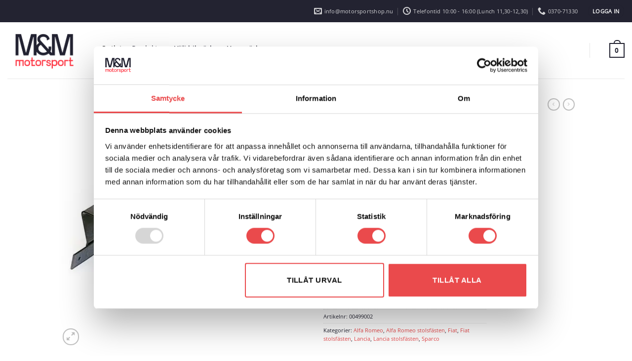

--- FILE ---
content_type: text/html; charset=UTF-8
request_url: https://www.motorsportshop.nu/product/modellanpassat-stolsfaste-00499002/
body_size: 72389
content:

<!DOCTYPE html>
<html lang="sv-SE" prefix="og: https://ogp.me/ns#" class="pointer_event loading-site no-js">

<head><meta charset="UTF-8" /><script>if(navigator.userAgent.match(/MSIE|Internet Explorer/i)||navigator.userAgent.match(/Trident\/7\..*?rv:11/i)){var href=document.location.href;if(!href.match(/[?&]nowprocket/)){if(href.indexOf("?")==-1){if(href.indexOf("#")==-1){document.location.href=href+"?nowprocket=1"}else{document.location.href=href.replace("#","?nowprocket=1#")}}else{if(href.indexOf("#")==-1){document.location.href=href+"&nowprocket=1"}else{document.location.href=href.replace("#","&nowprocket=1#")}}}}</script><script>(()=>{class RocketLazyLoadScripts{constructor(){this.v="2.0.4",this.userEvents=["keydown","keyup","mousedown","mouseup","mousemove","mouseover","mouseout","touchmove","touchstart","touchend","touchcancel","wheel","click","dblclick","input"],this.attributeEvents=["onblur","onclick","oncontextmenu","ondblclick","onfocus","onmousedown","onmouseenter","onmouseleave","onmousemove","onmouseout","onmouseover","onmouseup","onmousewheel","onscroll","onsubmit"]}async t(){this.i(),this.o(),/iP(ad|hone)/.test(navigator.userAgent)&&this.h(),this.u(),this.l(this),this.m(),this.k(this),this.p(this),this._(),await Promise.all([this.R(),this.L()]),this.lastBreath=Date.now(),this.S(this),this.P(),this.D(),this.O(),this.M(),await this.C(this.delayedScripts.normal),await this.C(this.delayedScripts.defer),await this.C(this.delayedScripts.async),await this.T(),await this.F(),await this.j(),await this.A(),window.dispatchEvent(new Event("rocket-allScriptsLoaded")),this.everythingLoaded=!0,this.lastTouchEnd&&await new Promise(t=>setTimeout(t,500-Date.now()+this.lastTouchEnd)),this.I(),this.H(),this.U(),this.W()}i(){this.CSPIssue=sessionStorage.getItem("rocketCSPIssue"),document.addEventListener("securitypolicyviolation",t=>{this.CSPIssue||"script-src-elem"!==t.violatedDirective||"data"!==t.blockedURI||(this.CSPIssue=!0,sessionStorage.setItem("rocketCSPIssue",!0))},{isRocket:!0})}o(){window.addEventListener("pageshow",t=>{this.persisted=t.persisted,this.realWindowLoadedFired=!0},{isRocket:!0}),window.addEventListener("pagehide",()=>{this.onFirstUserAction=null},{isRocket:!0})}h(){let t;function e(e){t=e}window.addEventListener("touchstart",e,{isRocket:!0}),window.addEventListener("touchend",function i(o){o.changedTouches[0]&&t.changedTouches[0]&&Math.abs(o.changedTouches[0].pageX-t.changedTouches[0].pageX)<10&&Math.abs(o.changedTouches[0].pageY-t.changedTouches[0].pageY)<10&&o.timeStamp-t.timeStamp<200&&(window.removeEventListener("touchstart",e,{isRocket:!0}),window.removeEventListener("touchend",i,{isRocket:!0}),"INPUT"===o.target.tagName&&"text"===o.target.type||(o.target.dispatchEvent(new TouchEvent("touchend",{target:o.target,bubbles:!0})),o.target.dispatchEvent(new MouseEvent("mouseover",{target:o.target,bubbles:!0})),o.target.dispatchEvent(new PointerEvent("click",{target:o.target,bubbles:!0,cancelable:!0,detail:1,clientX:o.changedTouches[0].clientX,clientY:o.changedTouches[0].clientY})),event.preventDefault()))},{isRocket:!0})}q(t){this.userActionTriggered||("mousemove"!==t.type||this.firstMousemoveIgnored?"keyup"===t.type||"mouseover"===t.type||"mouseout"===t.type||(this.userActionTriggered=!0,this.onFirstUserAction&&this.onFirstUserAction()):this.firstMousemoveIgnored=!0),"click"===t.type&&t.preventDefault(),t.stopPropagation(),t.stopImmediatePropagation(),"touchstart"===this.lastEvent&&"touchend"===t.type&&(this.lastTouchEnd=Date.now()),"click"===t.type&&(this.lastTouchEnd=0),this.lastEvent=t.type,t.composedPath&&t.composedPath()[0].getRootNode()instanceof ShadowRoot&&(t.rocketTarget=t.composedPath()[0]),this.savedUserEvents.push(t)}u(){this.savedUserEvents=[],this.userEventHandler=this.q.bind(this),this.userEvents.forEach(t=>window.addEventListener(t,this.userEventHandler,{passive:!1,isRocket:!0})),document.addEventListener("visibilitychange",this.userEventHandler,{isRocket:!0})}U(){this.userEvents.forEach(t=>window.removeEventListener(t,this.userEventHandler,{passive:!1,isRocket:!0})),document.removeEventListener("visibilitychange",this.userEventHandler,{isRocket:!0}),this.savedUserEvents.forEach(t=>{(t.rocketTarget||t.target).dispatchEvent(new window[t.constructor.name](t.type,t))})}m(){const t="return false",e=Array.from(this.attributeEvents,t=>"data-rocket-"+t),i="["+this.attributeEvents.join("],[")+"]",o="[data-rocket-"+this.attributeEvents.join("],[data-rocket-")+"]",s=(e,i,o)=>{o&&o!==t&&(e.setAttribute("data-rocket-"+i,o),e["rocket"+i]=new Function("event",o),e.setAttribute(i,t))};new MutationObserver(t=>{for(const n of t)"attributes"===n.type&&(n.attributeName.startsWith("data-rocket-")||this.everythingLoaded?n.attributeName.startsWith("data-rocket-")&&this.everythingLoaded&&this.N(n.target,n.attributeName.substring(12)):s(n.target,n.attributeName,n.target.getAttribute(n.attributeName))),"childList"===n.type&&n.addedNodes.forEach(t=>{if(t.nodeType===Node.ELEMENT_NODE)if(this.everythingLoaded)for(const i of[t,...t.querySelectorAll(o)])for(const t of i.getAttributeNames())e.includes(t)&&this.N(i,t.substring(12));else for(const e of[t,...t.querySelectorAll(i)])for(const t of e.getAttributeNames())this.attributeEvents.includes(t)&&s(e,t,e.getAttribute(t))})}).observe(document,{subtree:!0,childList:!0,attributeFilter:[...this.attributeEvents,...e]})}I(){this.attributeEvents.forEach(t=>{document.querySelectorAll("[data-rocket-"+t+"]").forEach(e=>{this.N(e,t)})})}N(t,e){const i=t.getAttribute("data-rocket-"+e);i&&(t.setAttribute(e,i),t.removeAttribute("data-rocket-"+e))}k(t){Object.defineProperty(HTMLElement.prototype,"onclick",{get(){return this.rocketonclick||null},set(e){this.rocketonclick=e,this.setAttribute(t.everythingLoaded?"onclick":"data-rocket-onclick","this.rocketonclick(event)")}})}S(t){function e(e,i){let o=e[i];e[i]=null,Object.defineProperty(e,i,{get:()=>o,set(s){t.everythingLoaded?o=s:e["rocket"+i]=o=s}})}e(document,"onreadystatechange"),e(window,"onload"),e(window,"onpageshow");try{Object.defineProperty(document,"readyState",{get:()=>t.rocketReadyState,set(e){t.rocketReadyState=e},configurable:!0}),document.readyState="loading"}catch(t){console.log("WPRocket DJE readyState conflict, bypassing")}}l(t){this.originalAddEventListener=EventTarget.prototype.addEventListener,this.originalRemoveEventListener=EventTarget.prototype.removeEventListener,this.savedEventListeners=[],EventTarget.prototype.addEventListener=function(e,i,o){o&&o.isRocket||!t.B(e,this)&&!t.userEvents.includes(e)||t.B(e,this)&&!t.userActionTriggered||e.startsWith("rocket-")||t.everythingLoaded?t.originalAddEventListener.call(this,e,i,o):(t.savedEventListeners.push({target:this,remove:!1,type:e,func:i,options:o}),"mouseenter"!==e&&"mouseleave"!==e||t.originalAddEventListener.call(this,e,t.savedUserEvents.push,o))},EventTarget.prototype.removeEventListener=function(e,i,o){o&&o.isRocket||!t.B(e,this)&&!t.userEvents.includes(e)||t.B(e,this)&&!t.userActionTriggered||e.startsWith("rocket-")||t.everythingLoaded?t.originalRemoveEventListener.call(this,e,i,o):t.savedEventListeners.push({target:this,remove:!0,type:e,func:i,options:o})}}J(t,e){this.savedEventListeners=this.savedEventListeners.filter(i=>{let o=i.type,s=i.target||window;return e!==o||t!==s||(this.B(o,s)&&(i.type="rocket-"+o),this.$(i),!1)})}H(){EventTarget.prototype.addEventListener=this.originalAddEventListener,EventTarget.prototype.removeEventListener=this.originalRemoveEventListener,this.savedEventListeners.forEach(t=>this.$(t))}$(t){t.remove?this.originalRemoveEventListener.call(t.target,t.type,t.func,t.options):this.originalAddEventListener.call(t.target,t.type,t.func,t.options)}p(t){let e;function i(e){return t.everythingLoaded?e:e.split(" ").map(t=>"load"===t||t.startsWith("load.")?"rocket-jquery-load":t).join(" ")}function o(o){function s(e){const s=o.fn[e];o.fn[e]=o.fn.init.prototype[e]=function(){return this[0]===window&&t.userActionTriggered&&("string"==typeof arguments[0]||arguments[0]instanceof String?arguments[0]=i(arguments[0]):"object"==typeof arguments[0]&&Object.keys(arguments[0]).forEach(t=>{const e=arguments[0][t];delete arguments[0][t],arguments[0][i(t)]=e})),s.apply(this,arguments),this}}if(o&&o.fn&&!t.allJQueries.includes(o)){const e={DOMContentLoaded:[],"rocket-DOMContentLoaded":[]};for(const t in e)document.addEventListener(t,()=>{e[t].forEach(t=>t())},{isRocket:!0});o.fn.ready=o.fn.init.prototype.ready=function(i){function s(){parseInt(o.fn.jquery)>2?setTimeout(()=>i.bind(document)(o)):i.bind(document)(o)}return"function"==typeof i&&(t.realDomReadyFired?!t.userActionTriggered||t.fauxDomReadyFired?s():e["rocket-DOMContentLoaded"].push(s):e.DOMContentLoaded.push(s)),o([])},s("on"),s("one"),s("off"),t.allJQueries.push(o)}e=o}t.allJQueries=[],o(window.jQuery),Object.defineProperty(window,"jQuery",{get:()=>e,set(t){o(t)}})}P(){const t=new Map;document.write=document.writeln=function(e){const i=document.currentScript,o=document.createRange(),s=i.parentElement;let n=t.get(i);void 0===n&&(n=i.nextSibling,t.set(i,n));const c=document.createDocumentFragment();o.setStart(c,0),c.appendChild(o.createContextualFragment(e)),s.insertBefore(c,n)}}async R(){return new Promise(t=>{this.userActionTriggered?t():this.onFirstUserAction=t})}async L(){return new Promise(t=>{document.addEventListener("DOMContentLoaded",()=>{this.realDomReadyFired=!0,t()},{isRocket:!0})})}async j(){return this.realWindowLoadedFired?Promise.resolve():new Promise(t=>{window.addEventListener("load",t,{isRocket:!0})})}M(){this.pendingScripts=[];this.scriptsMutationObserver=new MutationObserver(t=>{for(const e of t)e.addedNodes.forEach(t=>{"SCRIPT"!==t.tagName||t.noModule||t.isWPRocket||this.pendingScripts.push({script:t,promise:new Promise(e=>{const i=()=>{const i=this.pendingScripts.findIndex(e=>e.script===t);i>=0&&this.pendingScripts.splice(i,1),e()};t.addEventListener("load",i,{isRocket:!0}),t.addEventListener("error",i,{isRocket:!0}),setTimeout(i,1e3)})})})}),this.scriptsMutationObserver.observe(document,{childList:!0,subtree:!0})}async F(){await this.X(),this.pendingScripts.length?(await this.pendingScripts[0].promise,await this.F()):this.scriptsMutationObserver.disconnect()}D(){this.delayedScripts={normal:[],async:[],defer:[]},document.querySelectorAll("script[type$=rocketlazyloadscript]").forEach(t=>{t.hasAttribute("data-rocket-src")?t.hasAttribute("async")&&!1!==t.async?this.delayedScripts.async.push(t):t.hasAttribute("defer")&&!1!==t.defer||"module"===t.getAttribute("data-rocket-type")?this.delayedScripts.defer.push(t):this.delayedScripts.normal.push(t):this.delayedScripts.normal.push(t)})}async _(){await this.L();let t=[];document.querySelectorAll("script[type$=rocketlazyloadscript][data-rocket-src]").forEach(e=>{let i=e.getAttribute("data-rocket-src");if(i&&!i.startsWith("data:")){i.startsWith("//")&&(i=location.protocol+i);try{const o=new URL(i).origin;o!==location.origin&&t.push({src:o,crossOrigin:e.crossOrigin||"module"===e.getAttribute("data-rocket-type")})}catch(t){}}}),t=[...new Map(t.map(t=>[JSON.stringify(t),t])).values()],this.Y(t,"preconnect")}async G(t){if(await this.K(),!0!==t.noModule||!("noModule"in HTMLScriptElement.prototype))return new Promise(e=>{let i;function o(){(i||t).setAttribute("data-rocket-status","executed"),e()}try{if(navigator.userAgent.includes("Firefox/")||""===navigator.vendor||this.CSPIssue)i=document.createElement("script"),[...t.attributes].forEach(t=>{let e=t.nodeName;"type"!==e&&("data-rocket-type"===e&&(e="type"),"data-rocket-src"===e&&(e="src"),i.setAttribute(e,t.nodeValue))}),t.text&&(i.text=t.text),t.nonce&&(i.nonce=t.nonce),i.hasAttribute("src")?(i.addEventListener("load",o,{isRocket:!0}),i.addEventListener("error",()=>{i.setAttribute("data-rocket-status","failed-network"),e()},{isRocket:!0}),setTimeout(()=>{i.isConnected||e()},1)):(i.text=t.text,o()),i.isWPRocket=!0,t.parentNode.replaceChild(i,t);else{const i=t.getAttribute("data-rocket-type"),s=t.getAttribute("data-rocket-src");i?(t.type=i,t.removeAttribute("data-rocket-type")):t.removeAttribute("type"),t.addEventListener("load",o,{isRocket:!0}),t.addEventListener("error",i=>{this.CSPIssue&&i.target.src.startsWith("data:")?(console.log("WPRocket: CSP fallback activated"),t.removeAttribute("src"),this.G(t).then(e)):(t.setAttribute("data-rocket-status","failed-network"),e())},{isRocket:!0}),s?(t.fetchPriority="high",t.removeAttribute("data-rocket-src"),t.src=s):t.src="data:text/javascript;base64,"+window.btoa(unescape(encodeURIComponent(t.text)))}}catch(i){t.setAttribute("data-rocket-status","failed-transform"),e()}});t.setAttribute("data-rocket-status","skipped")}async C(t){const e=t.shift();return e?(e.isConnected&&await this.G(e),this.C(t)):Promise.resolve()}O(){this.Y([...this.delayedScripts.normal,...this.delayedScripts.defer,...this.delayedScripts.async],"preload")}Y(t,e){this.trash=this.trash||[];let i=!0;var o=document.createDocumentFragment();t.forEach(t=>{const s=t.getAttribute&&t.getAttribute("data-rocket-src")||t.src;if(s&&!s.startsWith("data:")){const n=document.createElement("link");n.href=s,n.rel=e,"preconnect"!==e&&(n.as="script",n.fetchPriority=i?"high":"low"),t.getAttribute&&"module"===t.getAttribute("data-rocket-type")&&(n.crossOrigin=!0),t.crossOrigin&&(n.crossOrigin=t.crossOrigin),t.integrity&&(n.integrity=t.integrity),t.nonce&&(n.nonce=t.nonce),o.appendChild(n),this.trash.push(n),i=!1}}),document.head.appendChild(o)}W(){this.trash.forEach(t=>t.remove())}async T(){try{document.readyState="interactive"}catch(t){}this.fauxDomReadyFired=!0;try{await this.K(),this.J(document,"readystatechange"),document.dispatchEvent(new Event("rocket-readystatechange")),await this.K(),document.rocketonreadystatechange&&document.rocketonreadystatechange(),await this.K(),this.J(document,"DOMContentLoaded"),document.dispatchEvent(new Event("rocket-DOMContentLoaded")),await this.K(),this.J(window,"DOMContentLoaded"),window.dispatchEvent(new Event("rocket-DOMContentLoaded"))}catch(t){console.error(t)}}async A(){try{document.readyState="complete"}catch(t){}try{await this.K(),this.J(document,"readystatechange"),document.dispatchEvent(new Event("rocket-readystatechange")),await this.K(),document.rocketonreadystatechange&&document.rocketonreadystatechange(),await this.K(),this.J(window,"load"),window.dispatchEvent(new Event("rocket-load")),await this.K(),window.rocketonload&&window.rocketonload(),await this.K(),this.allJQueries.forEach(t=>t(window).trigger("rocket-jquery-load")),await this.K(),this.J(window,"pageshow");const t=new Event("rocket-pageshow");t.persisted=this.persisted,window.dispatchEvent(t),await this.K(),window.rocketonpageshow&&window.rocketonpageshow({persisted:this.persisted})}catch(t){console.error(t)}}async K(){Date.now()-this.lastBreath>45&&(await this.X(),this.lastBreath=Date.now())}async X(){return document.hidden?new Promise(t=>setTimeout(t)):new Promise(t=>requestAnimationFrame(t))}B(t,e){return e===document&&"readystatechange"===t||(e===document&&"DOMContentLoaded"===t||(e===window&&"DOMContentLoaded"===t||(e===window&&"load"===t||e===window&&"pageshow"===t)))}static run(){(new RocketLazyLoadScripts).t()}}RocketLazyLoadScripts.run()})();</script>



	<!-- Google tag (gtag.js) -->
	<!--<script type="rocketlazyloadscript" async data-rocket-src="https://www.googletagmanager.com/gtag/js?id=UA-70106682-1"></script>
	<script type="rocketlazyloadscript">
		window.dataLayer = window.dataLayer || [];

		function gtag() {
			dataLayer.push(arguments);
		}
		gtag('js', new Date());

		gtag('config', 'UA-70106682-1');
	</script>

	<script type="rocketlazyloadscript">
		(function(w, d, s, l, i) {
			w[l] = w[l] || [];
			w[l].push({
				'gtm.start': new Date().getTime(),
				event: 'gtm.js'
			});
			var f = d.getElementsByTagName(s)[0],
				j = d.createElement(s),
				dl = l != 'dataLayer' ? '&l=' + l : '';
			j.async = true;
			j.src =
				'https://www.googletagmanager.com/gtm.js?id=' + i + dl;
			f.parentNode.insertBefore(j, f);
		})(window, document, 'script', 'dataLayer', 'GTM-WK64LRZ');
	</script>-->
	<!-- End Google Tag Manager -->

	
	<link rel="profile" href="http://gmpg.org/xfn/11" />
	<link rel="pingback" href="https://www.motorsportshop.nu/xmlrpc.php" />
	<!-- Added -->
	<link rel='stylesheet' id='flatsome-style-css' href='/wp-content/themes/flatsome-child/style.css?ver=4.0' media="print" onload="this.media='all'" />
	<!--  -->

	<script type="rocketlazyloadscript" data-rocket-type="text/javascript">
	window.dataLayer = window.dataLayer || [];

	function gtag() {
		dataLayer.push(arguments);
	}

	gtag("consent", "default", {
		ad_personalization: "denied",
		ad_storage: "denied",
		ad_user_data: "denied",
		analytics_storage: "denied",
		functionality_storage: "denied",
		personalization_storage: "denied",
		security_storage: "granted",
		wait_for_update: 500,
	});
	gtag("set", "ads_data_redaction", true);
	</script>
<script type="text/javascript"
		id="Cookiebot"
		src="https://consent.cookiebot.com/uc.js"
		data-implementation="wp"
		data-cbid="f651ce36-5d21-48b5-a9e6-b2aba63b8478"
							async	></script>
				<script type="rocketlazyloadscript">document.documentElement.className = document.documentElement.className + ' yes-js js_active js'</script>
			<script type="rocketlazyloadscript">(function(html){html.className = html.className.replace(/\bno-js\b/,'js')})(document.documentElement);</script>
		<style>
			/* .product-gallery>.row.row-small {
				height: 100%;
			} */
		</style>
	
<!-- Google Tag Manager for WordPress by gtm4wp.com -->
<script data-cfasync="false" data-pagespeed-no-defer>
	var gtm4wp_datalayer_name = "dataLayer";
	var dataLayer = dataLayer || [];
	const gtm4wp_use_sku_instead = 0;
	const gtm4wp_currency = 'SEK';
	const gtm4wp_product_per_impression = 10;
	const gtm4wp_clear_ecommerce = false;
	const gtm4wp_datalayer_max_timeout = 2000;
</script>
<!-- End Google Tag Manager for WordPress by gtm4wp.com --><meta name="viewport" content="width=device-width, initial-scale=1" />
<!-- Sökmotoroptimering av Rank Math PRO – https://rankmath.com/ -->
<title>Modellanpassat stolsfäste 00499002 | Motorsportshop</title>
<meta name="description" content="Sparco modellanpassat stolsfäste för montage på original fästpunkter. Fyra infästningshål för sidofästen eller bottenmontage på stol i rektangel på måtten 345x271mm. Använd Sparco 00493 glidskena Passande både på förar och passagerarsida. FIA-godkänt."/>
<meta name="robots" content="follow, index, max-snippet:-1, max-video-preview:-1, max-image-preview:large"/>
<link rel="canonical" href="https://www.motorsportshop.nu/product/modellanpassat-stolsfaste-00499002/" />
<meta property="og:locale" content="sv_SE" />
<meta property="og:type" content="product" />
<meta property="og:title" content="Modellanpassat stolsfäste 00499002 | Motorsportshop" />
<meta property="og:description" content="Sparco modellanpassat stolsfäste för montage på original fästpunkter. Fyra infästningshål för sidofästen eller bottenmontage på stol i rektangel på måtten 345x271mm. Använd Sparco 00493 glidskena Passande både på förar och passagerarsida. FIA-godkänt." />
<meta property="og:url" content="https://www.motorsportshop.nu/product/modellanpassat-stolsfaste-00499002/" />
<meta property="og:site_name" content="Motorsportshop" />
<meta property="og:updated_time" content="2025-12-03T04:34:28+01:00" />
<meta property="og:image" content="https://www.motorsportshop.nu/wp-content/uploads/2023/01/00499002-800x800.jpg" />
<meta property="og:image:secure_url" content="https://www.motorsportshop.nu/wp-content/uploads/2023/01/00499002-800x800.jpg" />
<meta property="og:image:width" content="800" />
<meta property="og:image:height" content="800" />
<meta property="og:image:alt" content="Modellanpassat stolsfäste 00499002" />
<meta property="og:image:type" content="image/jpeg" />
<meta property="product:brand" content="Sparco" />
<meta property="product:price:amount" content="930.00" />
<meta property="product:price:currency" content="SEK" />
<meta property="product:availability" content="instock" />
<meta property="product:retailer_item_id" content="00499002" />
<meta name="twitter:card" content="summary_large_image" />
<meta name="twitter:title" content="Modellanpassat stolsfäste 00499002 | Motorsportshop" />
<meta name="twitter:description" content="Sparco modellanpassat stolsfäste för montage på original fästpunkter. Fyra infästningshål för sidofästen eller bottenmontage på stol i rektangel på måtten 345x271mm. Använd Sparco 00493 glidskena Passande både på förar och passagerarsida. FIA-godkänt." />
<meta name="twitter:image" content="https://www.motorsportshop.nu/wp-content/uploads/2023/01/00499002-800x800.jpg" />
<!-- /Rank Math SEO-tillägg för WordPress -->

<link rel='dns-prefetch' href='//capi-automation.s3.us-east-2.amazonaws.com' />
<link rel='dns-prefetch' href='//ajax.googleapis.com' />

<link rel='prefetch' href='https://www.motorsportshop.nu/wp-content/themes/flatsome/assets/js/flatsome.js?ver=e2eddd6c228105dac048' />
<link rel='prefetch' href='https://www.motorsportshop.nu/wp-content/themes/flatsome/assets/js/chunk.slider.js?ver=3.20.4' />
<link rel='prefetch' href='https://www.motorsportshop.nu/wp-content/themes/flatsome/assets/js/chunk.popups.js?ver=3.20.4' />
<link rel='prefetch' href='https://www.motorsportshop.nu/wp-content/themes/flatsome/assets/js/chunk.tooltips.js?ver=3.20.4' />
<link rel='prefetch' href='https://www.motorsportshop.nu/wp-content/themes/flatsome/assets/js/woocommerce.js?ver=1c9be63d628ff7c3ff4c' />
<link rel="alternate" type="application/rss+xml" title="Motorsportshop &raquo; Webbflöde" href="https://www.motorsportshop.nu/feed/" />
<link rel="alternate" type="application/rss+xml" title="Motorsportshop &raquo; Kommentarsflöde" href="https://www.motorsportshop.nu/comments/feed/" />
<link rel="alternate" type="application/rss+xml" title="Motorsportshop &raquo; Kommentarsflöde för Modellanpassat stolsfäste 00499002" href="https://www.motorsportshop.nu/product/modellanpassat-stolsfaste-00499002/feed/" />
<link rel="alternate" title="oEmbed (JSON)" type="application/json+oembed" href="https://www.motorsportshop.nu/wp-json/oembed/1.0/embed?url=https%3A%2F%2Fwww.motorsportshop.nu%2Fproduct%2Fmodellanpassat-stolsfaste-00499002%2F" />
<link rel="alternate" title="oEmbed (XML)" type="text/xml+oembed" href="https://www.motorsportshop.nu/wp-json/oembed/1.0/embed?url=https%3A%2F%2Fwww.motorsportshop.nu%2Fproduct%2Fmodellanpassat-stolsfaste-00499002%2F&#038;format=xml" />
<style id='wp-img-auto-sizes-contain-inline-css' type='text/css'>
img:is([sizes=auto i],[sizes^="auto," i]){contain-intrinsic-size:3000px 1500px}
/*# sourceURL=wp-img-auto-sizes-contain-inline-css */
</style>
<link rel='stylesheet' id='woof-sd-switcher23-css' href='https://www.motorsportshop.nu/wp-content/plugins/woocommerce-products-filter/ext/smart_designer/css/elements/switcher.css?ver=3.3.2' type='text/css' media='all' />
<style id='wp-emoji-styles-inline-css' type='text/css'>

	img.wp-smiley, img.emoji {
		display: inline !important;
		border: none !important;
		box-shadow: none !important;
		height: 1em !important;
		width: 1em !important;
		margin: 0 0.07em !important;
		vertical-align: -0.1em !important;
		background: none !important;
		padding: 0 !important;
	}
/*# sourceURL=wp-emoji-styles-inline-css */
</style>
<style id='wp-block-library-inline-css' type='text/css'>
:root{--wp-block-synced-color:#7a00df;--wp-block-synced-color--rgb:122,0,223;--wp-bound-block-color:var(--wp-block-synced-color);--wp-editor-canvas-background:#ddd;--wp-admin-theme-color:#007cba;--wp-admin-theme-color--rgb:0,124,186;--wp-admin-theme-color-darker-10:#006ba1;--wp-admin-theme-color-darker-10--rgb:0,107,160.5;--wp-admin-theme-color-darker-20:#005a87;--wp-admin-theme-color-darker-20--rgb:0,90,135;--wp-admin-border-width-focus:2px}@media (min-resolution:192dpi){:root{--wp-admin-border-width-focus:1.5px}}.wp-element-button{cursor:pointer}:root .has-very-light-gray-background-color{background-color:#eee}:root .has-very-dark-gray-background-color{background-color:#313131}:root .has-very-light-gray-color{color:#eee}:root .has-very-dark-gray-color{color:#313131}:root .has-vivid-green-cyan-to-vivid-cyan-blue-gradient-background{background:linear-gradient(135deg,#00d084,#0693e3)}:root .has-purple-crush-gradient-background{background:linear-gradient(135deg,#34e2e4,#4721fb 50%,#ab1dfe)}:root .has-hazy-dawn-gradient-background{background:linear-gradient(135deg,#faaca8,#dad0ec)}:root .has-subdued-olive-gradient-background{background:linear-gradient(135deg,#fafae1,#67a671)}:root .has-atomic-cream-gradient-background{background:linear-gradient(135deg,#fdd79a,#004a59)}:root .has-nightshade-gradient-background{background:linear-gradient(135deg,#330968,#31cdcf)}:root .has-midnight-gradient-background{background:linear-gradient(135deg,#020381,#2874fc)}:root{--wp--preset--font-size--normal:16px;--wp--preset--font-size--huge:42px}.has-regular-font-size{font-size:1em}.has-larger-font-size{font-size:2.625em}.has-normal-font-size{font-size:var(--wp--preset--font-size--normal)}.has-huge-font-size{font-size:var(--wp--preset--font-size--huge)}.has-text-align-center{text-align:center}.has-text-align-left{text-align:left}.has-text-align-right{text-align:right}.has-fit-text{white-space:nowrap!important}#end-resizable-editor-section{display:none}.aligncenter{clear:both}.items-justified-left{justify-content:flex-start}.items-justified-center{justify-content:center}.items-justified-right{justify-content:flex-end}.items-justified-space-between{justify-content:space-between}.screen-reader-text{border:0;clip-path:inset(50%);height:1px;margin:-1px;overflow:hidden;padding:0;position:absolute;width:1px;word-wrap:normal!important}.screen-reader-text:focus{background-color:#ddd;clip-path:none;color:#444;display:block;font-size:1em;height:auto;left:5px;line-height:normal;padding:15px 23px 14px;text-decoration:none;top:5px;width:auto;z-index:100000}html :where(.has-border-color){border-style:solid}html :where([style*=border-top-color]){border-top-style:solid}html :where([style*=border-right-color]){border-right-style:solid}html :where([style*=border-bottom-color]){border-bottom-style:solid}html :where([style*=border-left-color]){border-left-style:solid}html :where([style*=border-width]){border-style:solid}html :where([style*=border-top-width]){border-top-style:solid}html :where([style*=border-right-width]){border-right-style:solid}html :where([style*=border-bottom-width]){border-bottom-style:solid}html :where([style*=border-left-width]){border-left-style:solid}html :where(img[class*=wp-image-]){height:auto;max-width:100%}:where(figure){margin:0 0 1em}html :where(.is-position-sticky){--wp-admin--admin-bar--position-offset:var(--wp-admin--admin-bar--height,0px)}@media screen and (max-width:600px){html :where(.is-position-sticky){--wp-admin--admin-bar--position-offset:0px}}

/*# sourceURL=wp-block-library-inline-css */
</style><link rel='stylesheet' id='wc-blocks-style-css' href='https://www.motorsportshop.nu/wp-content/plugins/woocommerce/assets/client/blocks/wc-blocks.css?ver=wc-10.3.7' type='text/css' media='all' />
<link rel='stylesheet' id='wc-blocks-style-all-products-css' href='https://www.motorsportshop.nu/wp-content/plugins/woocommerce/assets/client/blocks/all-products.css?ver=wc-10.3.7' type='text/css' media='all' />
<link rel='stylesheet' id='ywcas-blocks-style-frontend-css' href='https://www.motorsportshop.nu/wp-content/plugins/yith-woocommerce-ajax-search/assets/css/frontend.css?ver=2.21.0' type='text/css' media='all' />
<link rel='stylesheet' id='jquery-selectBox-css' href='https://www.motorsportshop.nu/wp-content/cache/background-css/1/www.motorsportshop.nu/wp-content/plugins/yith-woocommerce-wishlist/assets/css/jquery.selectBox.css?ver=1.2.0&wpr_t=1769005462' type='text/css' media='all' />
<link rel='stylesheet' id='woocommerce_prettyPhoto_css-css' href='https://www.motorsportshop.nu/wp-content/cache/background-css/1/www.motorsportshop.nu/wp-content/plugins/woocommerce/assets/css/prettyPhoto.css?ver=3.1.6&wpr_t=1769005462' type='text/css' media='all' />
<link rel='stylesheet' id='yith-wcwl-main-css' href='https://www.motorsportshop.nu/wp-content/cache/background-css/1/www.motorsportshop.nu/wp-content/plugins/yith-woocommerce-wishlist/assets/css/style.css?ver=4.11.0&wpr_t=1769005462' type='text/css' media='all' />
<style id='yith-wcwl-main-inline-css' type='text/css'>
 :root { --rounded-corners-radius: 16px; --add-to-cart-rounded-corners-radius: 16px; --color-headers-background: #F4F4F4; --feedback-duration: 3s } 
 :root { --rounded-corners-radius: 16px; --add-to-cart-rounded-corners-radius: 16px; --color-headers-background: #F4F4F4; --feedback-duration: 3s } 
 :root { --rounded-corners-radius: 16px; --add-to-cart-rounded-corners-radius: 16px; --color-headers-background: #F4F4F4; --feedback-duration: 3s } 
 :root { --rounded-corners-radius: 16px; --add-to-cart-rounded-corners-radius: 16px; --color-headers-background: #F4F4F4; --feedback-duration: 3s } 
 :root { --rounded-corners-radius: 16px; --add-to-cart-rounded-corners-radius: 16px; --color-headers-background: #F4F4F4; --feedback-duration: 3s } 
 :root { --rounded-corners-radius: 16px; --add-to-cart-rounded-corners-radius: 16px; --color-headers-background: #F4F4F4; --feedback-duration: 3s } 
 :root { --rounded-corners-radius: 16px; --add-to-cart-rounded-corners-radius: 16px; --color-headers-background: #F4F4F4; --feedback-duration: 3s } 
 :root { --rounded-corners-radius: 16px; --add-to-cart-rounded-corners-radius: 16px; --color-headers-background: #F4F4F4; --feedback-duration: 3s } 
 :root { --rounded-corners-radius: 16px; --add-to-cart-rounded-corners-radius: 16px; --color-headers-background: #F4F4F4; --feedback-duration: 3s } 
/*# sourceURL=yith-wcwl-main-inline-css */
</style>
<style id='global-styles-inline-css' type='text/css'>
:root{--wp--preset--aspect-ratio--square: 1;--wp--preset--aspect-ratio--4-3: 4/3;--wp--preset--aspect-ratio--3-4: 3/4;--wp--preset--aspect-ratio--3-2: 3/2;--wp--preset--aspect-ratio--2-3: 2/3;--wp--preset--aspect-ratio--16-9: 16/9;--wp--preset--aspect-ratio--9-16: 9/16;--wp--preset--color--black: #000000;--wp--preset--color--cyan-bluish-gray: #abb8c3;--wp--preset--color--white: #ffffff;--wp--preset--color--pale-pink: #f78da7;--wp--preset--color--vivid-red: #cf2e2e;--wp--preset--color--luminous-vivid-orange: #ff6900;--wp--preset--color--luminous-vivid-amber: #fcb900;--wp--preset--color--light-green-cyan: #7bdcb5;--wp--preset--color--vivid-green-cyan: #00d084;--wp--preset--color--pale-cyan-blue: #8ed1fc;--wp--preset--color--vivid-cyan-blue: #0693e3;--wp--preset--color--vivid-purple: #9b51e0;--wp--preset--color--primary: #232331;--wp--preset--color--secondary: #ea4a4c;--wp--preset--color--success: #ea4a4c;--wp--preset--color--alert: #f8da69;--wp--preset--gradient--vivid-cyan-blue-to-vivid-purple: linear-gradient(135deg,rgb(6,147,227) 0%,rgb(155,81,224) 100%);--wp--preset--gradient--light-green-cyan-to-vivid-green-cyan: linear-gradient(135deg,rgb(122,220,180) 0%,rgb(0,208,130) 100%);--wp--preset--gradient--luminous-vivid-amber-to-luminous-vivid-orange: linear-gradient(135deg,rgb(252,185,0) 0%,rgb(255,105,0) 100%);--wp--preset--gradient--luminous-vivid-orange-to-vivid-red: linear-gradient(135deg,rgb(255,105,0) 0%,rgb(207,46,46) 100%);--wp--preset--gradient--very-light-gray-to-cyan-bluish-gray: linear-gradient(135deg,rgb(238,238,238) 0%,rgb(169,184,195) 100%);--wp--preset--gradient--cool-to-warm-spectrum: linear-gradient(135deg,rgb(74,234,220) 0%,rgb(151,120,209) 20%,rgb(207,42,186) 40%,rgb(238,44,130) 60%,rgb(251,105,98) 80%,rgb(254,248,76) 100%);--wp--preset--gradient--blush-light-purple: linear-gradient(135deg,rgb(255,206,236) 0%,rgb(152,150,240) 100%);--wp--preset--gradient--blush-bordeaux: linear-gradient(135deg,rgb(254,205,165) 0%,rgb(254,45,45) 50%,rgb(107,0,62) 100%);--wp--preset--gradient--luminous-dusk: linear-gradient(135deg,rgb(255,203,112) 0%,rgb(199,81,192) 50%,rgb(65,88,208) 100%);--wp--preset--gradient--pale-ocean: linear-gradient(135deg,rgb(255,245,203) 0%,rgb(182,227,212) 50%,rgb(51,167,181) 100%);--wp--preset--gradient--electric-grass: linear-gradient(135deg,rgb(202,248,128) 0%,rgb(113,206,126) 100%);--wp--preset--gradient--midnight: linear-gradient(135deg,rgb(2,3,129) 0%,rgb(40,116,252) 100%);--wp--preset--font-size--small: 13px;--wp--preset--font-size--medium: 20px;--wp--preset--font-size--large: 36px;--wp--preset--font-size--x-large: 42px;--wp--preset--spacing--20: 0.44rem;--wp--preset--spacing--30: 0.67rem;--wp--preset--spacing--40: 1rem;--wp--preset--spacing--50: 1.5rem;--wp--preset--spacing--60: 2.25rem;--wp--preset--spacing--70: 3.38rem;--wp--preset--spacing--80: 5.06rem;--wp--preset--shadow--natural: 6px 6px 9px rgba(0, 0, 0, 0.2);--wp--preset--shadow--deep: 12px 12px 50px rgba(0, 0, 0, 0.4);--wp--preset--shadow--sharp: 6px 6px 0px rgba(0, 0, 0, 0.2);--wp--preset--shadow--outlined: 6px 6px 0px -3px rgb(255, 255, 255), 6px 6px rgb(0, 0, 0);--wp--preset--shadow--crisp: 6px 6px 0px rgb(0, 0, 0);}:where(body) { margin: 0; }.wp-site-blocks > .alignleft { float: left; margin-right: 2em; }.wp-site-blocks > .alignright { float: right; margin-left: 2em; }.wp-site-blocks > .aligncenter { justify-content: center; margin-left: auto; margin-right: auto; }:where(.is-layout-flex){gap: 0.5em;}:where(.is-layout-grid){gap: 0.5em;}.is-layout-flow > .alignleft{float: left;margin-inline-start: 0;margin-inline-end: 2em;}.is-layout-flow > .alignright{float: right;margin-inline-start: 2em;margin-inline-end: 0;}.is-layout-flow > .aligncenter{margin-left: auto !important;margin-right: auto !important;}.is-layout-constrained > .alignleft{float: left;margin-inline-start: 0;margin-inline-end: 2em;}.is-layout-constrained > .alignright{float: right;margin-inline-start: 2em;margin-inline-end: 0;}.is-layout-constrained > .aligncenter{margin-left: auto !important;margin-right: auto !important;}.is-layout-constrained > :where(:not(.alignleft):not(.alignright):not(.alignfull)){margin-left: auto !important;margin-right: auto !important;}body .is-layout-flex{display: flex;}.is-layout-flex{flex-wrap: wrap;align-items: center;}.is-layout-flex > :is(*, div){margin: 0;}body .is-layout-grid{display: grid;}.is-layout-grid > :is(*, div){margin: 0;}body{padding-top: 0px;padding-right: 0px;padding-bottom: 0px;padding-left: 0px;}a:where(:not(.wp-element-button)){text-decoration: none;}:root :where(.wp-element-button, .wp-block-button__link){background-color: #32373c;border-width: 0;color: #fff;font-family: inherit;font-size: inherit;font-style: inherit;font-weight: inherit;letter-spacing: inherit;line-height: inherit;padding-top: calc(0.667em + 2px);padding-right: calc(1.333em + 2px);padding-bottom: calc(0.667em + 2px);padding-left: calc(1.333em + 2px);text-decoration: none;text-transform: inherit;}.has-black-color{color: var(--wp--preset--color--black) !important;}.has-cyan-bluish-gray-color{color: var(--wp--preset--color--cyan-bluish-gray) !important;}.has-white-color{color: var(--wp--preset--color--white) !important;}.has-pale-pink-color{color: var(--wp--preset--color--pale-pink) !important;}.has-vivid-red-color{color: var(--wp--preset--color--vivid-red) !important;}.has-luminous-vivid-orange-color{color: var(--wp--preset--color--luminous-vivid-orange) !important;}.has-luminous-vivid-amber-color{color: var(--wp--preset--color--luminous-vivid-amber) !important;}.has-light-green-cyan-color{color: var(--wp--preset--color--light-green-cyan) !important;}.has-vivid-green-cyan-color{color: var(--wp--preset--color--vivid-green-cyan) !important;}.has-pale-cyan-blue-color{color: var(--wp--preset--color--pale-cyan-blue) !important;}.has-vivid-cyan-blue-color{color: var(--wp--preset--color--vivid-cyan-blue) !important;}.has-vivid-purple-color{color: var(--wp--preset--color--vivid-purple) !important;}.has-primary-color{color: var(--wp--preset--color--primary) !important;}.has-secondary-color{color: var(--wp--preset--color--secondary) !important;}.has-success-color{color: var(--wp--preset--color--success) !important;}.has-alert-color{color: var(--wp--preset--color--alert) !important;}.has-black-background-color{background-color: var(--wp--preset--color--black) !important;}.has-cyan-bluish-gray-background-color{background-color: var(--wp--preset--color--cyan-bluish-gray) !important;}.has-white-background-color{background-color: var(--wp--preset--color--white) !important;}.has-pale-pink-background-color{background-color: var(--wp--preset--color--pale-pink) !important;}.has-vivid-red-background-color{background-color: var(--wp--preset--color--vivid-red) !important;}.has-luminous-vivid-orange-background-color{background-color: var(--wp--preset--color--luminous-vivid-orange) !important;}.has-luminous-vivid-amber-background-color{background-color: var(--wp--preset--color--luminous-vivid-amber) !important;}.has-light-green-cyan-background-color{background-color: var(--wp--preset--color--light-green-cyan) !important;}.has-vivid-green-cyan-background-color{background-color: var(--wp--preset--color--vivid-green-cyan) !important;}.has-pale-cyan-blue-background-color{background-color: var(--wp--preset--color--pale-cyan-blue) !important;}.has-vivid-cyan-blue-background-color{background-color: var(--wp--preset--color--vivid-cyan-blue) !important;}.has-vivid-purple-background-color{background-color: var(--wp--preset--color--vivid-purple) !important;}.has-primary-background-color{background-color: var(--wp--preset--color--primary) !important;}.has-secondary-background-color{background-color: var(--wp--preset--color--secondary) !important;}.has-success-background-color{background-color: var(--wp--preset--color--success) !important;}.has-alert-background-color{background-color: var(--wp--preset--color--alert) !important;}.has-black-border-color{border-color: var(--wp--preset--color--black) !important;}.has-cyan-bluish-gray-border-color{border-color: var(--wp--preset--color--cyan-bluish-gray) !important;}.has-white-border-color{border-color: var(--wp--preset--color--white) !important;}.has-pale-pink-border-color{border-color: var(--wp--preset--color--pale-pink) !important;}.has-vivid-red-border-color{border-color: var(--wp--preset--color--vivid-red) !important;}.has-luminous-vivid-orange-border-color{border-color: var(--wp--preset--color--luminous-vivid-orange) !important;}.has-luminous-vivid-amber-border-color{border-color: var(--wp--preset--color--luminous-vivid-amber) !important;}.has-light-green-cyan-border-color{border-color: var(--wp--preset--color--light-green-cyan) !important;}.has-vivid-green-cyan-border-color{border-color: var(--wp--preset--color--vivid-green-cyan) !important;}.has-pale-cyan-blue-border-color{border-color: var(--wp--preset--color--pale-cyan-blue) !important;}.has-vivid-cyan-blue-border-color{border-color: var(--wp--preset--color--vivid-cyan-blue) !important;}.has-vivid-purple-border-color{border-color: var(--wp--preset--color--vivid-purple) !important;}.has-primary-border-color{border-color: var(--wp--preset--color--primary) !important;}.has-secondary-border-color{border-color: var(--wp--preset--color--secondary) !important;}.has-success-border-color{border-color: var(--wp--preset--color--success) !important;}.has-alert-border-color{border-color: var(--wp--preset--color--alert) !important;}.has-vivid-cyan-blue-to-vivid-purple-gradient-background{background: var(--wp--preset--gradient--vivid-cyan-blue-to-vivid-purple) !important;}.has-light-green-cyan-to-vivid-green-cyan-gradient-background{background: var(--wp--preset--gradient--light-green-cyan-to-vivid-green-cyan) !important;}.has-luminous-vivid-amber-to-luminous-vivid-orange-gradient-background{background: var(--wp--preset--gradient--luminous-vivid-amber-to-luminous-vivid-orange) !important;}.has-luminous-vivid-orange-to-vivid-red-gradient-background{background: var(--wp--preset--gradient--luminous-vivid-orange-to-vivid-red) !important;}.has-very-light-gray-to-cyan-bluish-gray-gradient-background{background: var(--wp--preset--gradient--very-light-gray-to-cyan-bluish-gray) !important;}.has-cool-to-warm-spectrum-gradient-background{background: var(--wp--preset--gradient--cool-to-warm-spectrum) !important;}.has-blush-light-purple-gradient-background{background: var(--wp--preset--gradient--blush-light-purple) !important;}.has-blush-bordeaux-gradient-background{background: var(--wp--preset--gradient--blush-bordeaux) !important;}.has-luminous-dusk-gradient-background{background: var(--wp--preset--gradient--luminous-dusk) !important;}.has-pale-ocean-gradient-background{background: var(--wp--preset--gradient--pale-ocean) !important;}.has-electric-grass-gradient-background{background: var(--wp--preset--gradient--electric-grass) !important;}.has-midnight-gradient-background{background: var(--wp--preset--gradient--midnight) !important;}.has-small-font-size{font-size: var(--wp--preset--font-size--small) !important;}.has-medium-font-size{font-size: var(--wp--preset--font-size--medium) !important;}.has-large-font-size{font-size: var(--wp--preset--font-size--large) !important;}.has-x-large-font-size{font-size: var(--wp--preset--font-size--x-large) !important;}
/*# sourceURL=global-styles-inline-css */
</style>

<link rel='stylesheet' id='meg-style-css' href='https://www.motorsportshop.nu/wp-content/cache/background-css/1/www.motorsportshop.nu/wp-content/plugins/meg-product-cat-menu/meg.css?ver=6.9&wpr_t=1769005462' type='text/css' media='all' />
<link rel='stylesheet' id='husky-archive-filter-css' href='https://www.motorsportshop.nu/wp-content/cache/background-css/1/www.motorsportshop.nu/wp-content/plugins/pugin-custom-skins/custom-skins/husky-archive-filter.css?ver=1.0.7&wpr_t=1769005462' type='text/css' media='all' />
<link rel='stylesheet' id='woof-css' href='https://www.motorsportshop.nu/wp-content/cache/background-css/1/www.motorsportshop.nu/wp-content/plugins/woocommerce-products-filter/css/front.css?ver=3.3.2&wpr_t=1769005462' type='text/css' media='all' />
<style id='woof-inline-css' type='text/css'>

.woof_products_top_panel li span, .woof_products_top_panel2 li span{background: var(--wpr-bg-04ab7d3c-7493-49f3-b9b1-9873063bd5ce);background-size: 14px 14px;background-repeat: no-repeat;background-position: right;}
.woof_edit_view{
                    display: none;
                }
.woof.chosen-container {min-width: 300px;}
/*# sourceURL=woof-inline-css */
</style>
<link rel='stylesheet' id='plainoverlay-css' href='https://www.motorsportshop.nu/wp-content/plugins/woocommerce-products-filter/css/plainoverlay.css?ver=3.3.2' type='text/css' media='all' />
<link rel='stylesheet' id='icheck-jquery-color-css' href='https://www.motorsportshop.nu/wp-content/cache/background-css/1/www.motorsportshop.nu/wp-content/plugins/woocommerce-products-filter/js/icheck/skins/square/red.css?ver=3.3.2&wpr_t=1769005462' type='text/css' media='all' />
<link rel='stylesheet' id='woof_by_onsales_html_items-css' href='https://www.motorsportshop.nu/wp-content/plugins/woocommerce-products-filter/ext/by_onsales/css/by_onsales.css?ver=3.3.2' type='text/css' media='all' />
<link rel='stylesheet' id='woof_by_text_html_items-css' href='https://www.motorsportshop.nu/wp-content/cache/background-css/1/www.motorsportshop.nu/wp-content/plugins/woocommerce-products-filter/ext/by_text/assets/css/front.css?ver=3.3.2&wpr_t=1769005462' type='text/css' media='all' />
<link rel='stylesheet' id='woof_label_html_items-css' href='https://www.motorsportshop.nu/wp-content/plugins/woocommerce-products-filter/ext/label/css/html_types/label.css?ver=3.3.2' type='text/css' media='all' />
<link rel='stylesheet' id='woof_select_hierarchy_html_items-css' href='https://www.motorsportshop.nu/wp-content/plugins/woocommerce-products-filter/ext/select_hierarchy/css/html_types/select_hierarchy.css?ver=3.3.2' type='text/css' media='all' />
<link rel='stylesheet' id='woof_sd_html_items_checkbox-css' href='https://www.motorsportshop.nu/wp-content/plugins/woocommerce-products-filter/ext/smart_designer/css/elements/checkbox.css?ver=3.3.2' type='text/css' media='all' />
<link rel='stylesheet' id='woof_sd_html_items_radio-css' href='https://www.motorsportshop.nu/wp-content/plugins/woocommerce-products-filter/ext/smart_designer/css/elements/radio.css?ver=3.3.2' type='text/css' media='all' />
<link rel='stylesheet' id='woof_sd_html_items_switcher-css' href='https://www.motorsportshop.nu/wp-content/plugins/woocommerce-products-filter/ext/smart_designer/css/elements/switcher.css?ver=3.3.2' type='text/css' media='all' />
<link rel='stylesheet' id='woof_sd_html_items_color-css' href='https://www.motorsportshop.nu/wp-content/plugins/woocommerce-products-filter/ext/smart_designer/css/elements/color.css?ver=3.3.2' type='text/css' media='all' />
<link rel='stylesheet' id='woof_sd_html_items_tooltip-css' href='https://www.motorsportshop.nu/wp-content/plugins/woocommerce-products-filter/ext/smart_designer/css/tooltip.css?ver=3.3.2' type='text/css' media='all' />
<link rel='stylesheet' id='woof_sd_html_items_front-css' href='https://www.motorsportshop.nu/wp-content/plugins/woocommerce-products-filter/ext/smart_designer/css/front.css?ver=3.3.2' type='text/css' media='all' />
<link rel='stylesheet' id='woof_step_filter_html_items-css' href='https://www.motorsportshop.nu/wp-content/plugins/woocommerce-products-filter/ext/step_filer/css/step_filter.css?ver=3.3.2' type='text/css' media='all' />
<link rel='stylesheet' id='select2-css' href='https://www.motorsportshop.nu/wp-content/plugins/woocommerce/assets/css/select2.css?ver=10.3.7' type='text/css' media='all' />
<link rel='stylesheet' id='photoswipe-css' href='https://www.motorsportshop.nu/wp-content/cache/background-css/1/www.motorsportshop.nu/wp-content/plugins/woocommerce/assets/css/photoswipe/photoswipe.min.css?ver=10.3.7&wpr_t=1769005462' type='text/css' media='all' />
<link rel='stylesheet' id='photoswipe-default-skin-css' href='https://www.motorsportshop.nu/wp-content/cache/background-css/1/www.motorsportshop.nu/wp-content/plugins/woocommerce/assets/css/photoswipe/default-skin/default-skin.min.css?ver=10.3.7&wpr_t=1769005462' type='text/css' media='all' />
<style id='woocommerce-inline-inline-css' type='text/css'>
.woocommerce form .form-row .required { visibility: visible; }
/*# sourceURL=woocommerce-inline-inline-css */
</style>
<link rel='stylesheet' id='yith-wcpsc-frontend-css' href='https://www.motorsportshop.nu/wp-content/plugins/yith-product-size-charts-for-woocommerce-premium/assets/css/frontend.css?ver=1.50.0' type='text/css' media='all' />
<style id='yith-wcpsc-frontend-inline-css' type='text/css'>
.yith-wcpsc-overlay{
                background: #000000;
                opacity: 0.8;
            }.yith-wcpsc-product-size-chart-button{
                background: #33cc99;
                border: none;
                border-radius: 3px;
                color: #ffffff;
                display: inline-block;
                padding: 10px 20px 10px 20px;
                text-decoration: none;
                margin: 5px 3px;
                cursor: pointer;
                box-shadow: 0px 2px 7px -2px rgb(51,204,153);
            }
            .yith-wcpsc-product-size-chart-button:hover{
                 background: #5cd6ad;
            }
            .yith-wcpsc-product-table-casual th {
                            color: #33cc99 !important;
                        }
                        .yith-wcpsc-product-table-casual tr td {
                            background  : #f9f9f9 !important;
                        }

                        .yith-wcpsc-product-table-casual tr > td:first-child {
                            background : #70dbb8 !important;
                        }.yith-wcpsc-product-size-charts-popup{
                                box-shadow: 2px 2px 10px 1px #e5e5e5 !important;
                                background: #ffffff !important;
                                border: 1px solid #e5e5e5 !important;
                            }
                            ul.yith-wcpsc-tabbed-popup-list li.ui-state-active {
                                background : #ffffff !important;
                            }
/*# sourceURL=yith-wcpsc-frontend-inline-css */
</style>
<link rel='stylesheet' id='dashicons-css' href='https://www.motorsportshop.nu/wp-includes/css/dashicons.min.css?ver=6.9' type='text/css' media='all' />
<style id='dashicons-inline-css' type='text/css'>
[data-font="Dashicons"]:before {font-family: 'Dashicons' !important;content: attr(data-icon) !important;speak: none !important;font-weight: normal !important;font-variant: normal !important;text-transform: none !important;line-height: 1 !important;font-style: normal !important;-webkit-font-smoothing: antialiased !important;-moz-osx-font-smoothing: grayscale !important;}
/*# sourceURL=dashicons-inline-css */
</style>
<link rel='stylesheet' id='jquery-ui-style-css-css' href='//ajax.googleapis.com/ajax/libs/jqueryui/1.11.3/themes/smoothness/jquery-ui.css?ver=1.11.3' type='text/css' media='all' />
<link rel='stylesheet' id='brands-styles-css' href='https://www.motorsportshop.nu/wp-content/plugins/woocommerce/assets/css/brands.css?ver=10.3.7' type='text/css' media='all' />
<link rel='stylesheet' id='flatsome-woocommerce-wishlist-css' href='https://www.motorsportshop.nu/wp-content/themes/flatsome/inc/integrations/wc-yith-wishlist/wishlist.css?ver=3.20.4' type='text/css' media='all' />
<style id='wclt-dummy-handle-inline-css' type='text/css'>
.lead-time-separator{ padding: 0 8px; color: rgba(0,0,0,0.15) } .archive .stock .wclt_lead_time {display: block!important}
/*# sourceURL=wclt-dummy-handle-inline-css */
</style>
<link rel='stylesheet' id='pwb-styles-frontend-css' href='https://www.motorsportshop.nu/wp-content/plugins/perfect-woocommerce-brands/build/frontend/css/style.css?ver=3.6.8' type='text/css' media='all' />
<link rel='stylesheet' id='flexible-shipping-free-shipping-css' href='https://www.motorsportshop.nu/wp-content/plugins/flexible-shipping/assets/dist/css/free-shipping.css?ver=6.5.3.2' type='text/css' media='all' />
<link rel='stylesheet' id='flatsome-swatches-frontend-css' href='https://www.motorsportshop.nu/wp-content/themes/flatsome/assets/css/extensions/flatsome-swatches-frontend.css?ver=3.20.4' type='text/css' media='all' />
<link rel='stylesheet' id='ywdpd_owl-css' href='https://www.motorsportshop.nu/wp-content/cache/background-css/1/www.motorsportshop.nu/wp-content/plugins/yith-woocommerce-dynamic-pricing-and-discounts-premium/assets/css/owl/owl.carousel.min.css?ver=4.25.0&wpr_t=1769005462' type='text/css' media='all' />
<link rel='stylesheet' id='yith_ywdpd_frontend-css' href='https://www.motorsportshop.nu/wp-content/cache/background-css/1/www.motorsportshop.nu/wp-content/plugins/yith-woocommerce-dynamic-pricing-and-discounts-premium/assets/css/frontend.css?ver=4.25.0&wpr_t=1769005462' type='text/css' media='all' />
<link rel='stylesheet' id='wpo-frontend-fields-css' href='https://www.motorsportshop.nu/wp-content/plugins/woocommerce-product-options/assets/css/wpo-frontend-fields.css?ver=2.5.2' type='text/css' media='all' />
<style id='wc-product-table-head-inline-css' type='text/css'>
table.wc-product-table { visibility: hidden; }
/*# sourceURL=wc-product-table-head-inline-css */
</style>
<link rel='stylesheet' id='flatsome-main-css' href='https://www.motorsportshop.nu/wp-content/cache/background-css/1/www.motorsportshop.nu/wp-content/themes/flatsome/assets/css/flatsome.css?ver=3.20.4&wpr_t=1769005462' type='text/css' media='all' />
<style id='flatsome-main-inline-css' type='text/css'>
@font-face {
				font-family: "fl-icons";
				font-display: block;
				src: url(https://www.motorsportshop.nu/wp-content/themes/flatsome/assets/css/icons/fl-icons.eot?v=3.20.4);
				src:
					url(https://www.motorsportshop.nu/wp-content/themes/flatsome/assets/css/icons/fl-icons.eot#iefix?v=3.20.4) format("embedded-opentype"),
					url(https://www.motorsportshop.nu/wp-content/themes/flatsome/assets/css/icons/fl-icons.woff2?v=3.20.4) format("woff2"),
					url(https://www.motorsportshop.nu/wp-content/themes/flatsome/assets/css/icons/fl-icons.ttf?v=3.20.4) format("truetype"),
					url(https://www.motorsportshop.nu/wp-content/themes/flatsome/assets/css/icons/fl-icons.woff?v=3.20.4) format("woff"),
					url(https://www.motorsportshop.nu/wp-content/themes/flatsome/assets/css/icons/fl-icons.svg?v=3.20.4#fl-icons) format("svg");
			}
/*# sourceURL=flatsome-main-inline-css */
</style>
<link rel='stylesheet' id='flatsome-shop-css' href='https://www.motorsportshop.nu/wp-content/themes/flatsome/assets/css/flatsome-shop.css?ver=3.20.4' type='text/css' media='all' />
<link rel='stylesheet' id='flatsome-style-css' href='https://www.motorsportshop.nu/wp-content/themes/flatsome-child/style.css?ver=3.0' type='text/css' media='all' />
<script type="text/template" id="tmpl-variation-template">
	<!-- <div class="woocommerce-variation-description">{{{ data.variation.variation_description }}}</div> -->
	<div class="woocommerce-variation-price">{{{ data.variation.price_html }}}</div>
	<div class="woocommerce-variation-availability">{{{ data.variation.availability_html }}}</div>
</script>
<script type="text/template" id="tmpl-unavailable-variation-template">
	<p>Den här produkten är inte tillgänglig. Välj en annan kombination.</p>
</script><script type="rocketlazyloadscript" data-rocket-type="text/javascript">
            window._nslDOMReady = (function () {
                const executedCallbacks = new Set();
            
                return function (callback) {
                    /**
                    * Third parties might dispatch DOMContentLoaded events, so we need to ensure that we only run our callback once!
                    */
                    if (executedCallbacks.has(callback)) return;
            
                    const wrappedCallback = function () {
                        if (executedCallbacks.has(callback)) return;
                        executedCallbacks.add(callback);
                        callback();
                    };
            
                    if (document.readyState === "complete" || document.readyState === "interactive") {
                        wrappedCallback();
                    } else {
                        document.addEventListener("DOMContentLoaded", wrappedCallback);
                    }
                };
            })();
        </script><script type="text/javascript" id="woof-husky-js-extra">
/* <![CDATA[ */
var woof_husky_txt = {"ajax_url":"https://www.motorsportshop.nu/wp-admin/admin-ajax.php","plugin_uri":"https://www.motorsportshop.nu/wp-content/plugins/woocommerce-products-filter/ext/by_text/","loader":"https://www.motorsportshop.nu/wp-content/plugins/woocommerce-products-filter/ext/by_text/assets/img/ajax-loader.gif","not_found":"Nothing found!","prev":"Prev","next":"Next","site_link":"https://www.motorsportshop.nu","default_data":{"placeholder":"","behavior":"title_or_content_or_excerpt","search_by_full_word":"0","autocomplete":"1","how_to_open_links":"0","taxonomy_compatibility":"0","sku_compatibility":"1","custom_fields":"","search_desc_variant":"0","view_text_length":"10","min_symbols":"3","max_posts":"10","image":"","notes_for_customer":"","template":"","max_open_height":"300","page":0}};
//# sourceURL=woof-husky-js-extra
/* ]]> */
</script>
<script type="rocketlazyloadscript" data-minify="1" data-rocket-type="text/javascript" data-rocket-src="https://www.motorsportshop.nu/wp-content/cache/min/1/wp-content/plugins/woocommerce-products-filter/ext/by_text/assets/js/husky.js?ver=1768844099" id="woof-husky-js"></script>
<script type="rocketlazyloadscript" data-rocket-type="text/javascript" data-rocket-src="https://www.motorsportshop.nu/wp-includes/js/jquery/jquery.min.js?ver=3.7.1" id="jquery-core-js"></script>
<script type="rocketlazyloadscript" data-rocket-type="text/javascript" data-rocket-src="https://www.motorsportshop.nu/wp-includes/js/jquery/jquery-migrate.min.js?ver=3.4.1" id="jquery-migrate-js"></script>
<script type="rocketlazyloadscript" data-rocket-type="text/javascript" data-rocket-src="https://www.motorsportshop.nu/wp-content/plugins/woocommerce/assets/js/jquery-blockui/jquery.blockUI.min.js?ver=2.7.0-wc.10.3.7" id="wc-jquery-blockui-js" data-wp-strategy="defer"></script>
<script type="text/javascript" id="wc-add-to-cart-js-extra">
/* <![CDATA[ */
var wc_add_to_cart_params = {"ajax_url":"/wp-admin/admin-ajax.php","wc_ajax_url":"/?wc-ajax=%%endpoint%%","i18n_view_cart":"Visa varukorg","cart_url":"https://www.motorsportshop.nu/cart/","is_cart":"","cart_redirect_after_add":"no"};
//# sourceURL=wc-add-to-cart-js-extra
/* ]]> */
</script>
<script type="rocketlazyloadscript" data-rocket-type="text/javascript" data-rocket-src="https://www.motorsportshop.nu/wp-content/plugins/woocommerce/assets/js/frontend/add-to-cart.min.js?ver=10.3.7" id="wc-add-to-cart-js" defer="defer" data-wp-strategy="defer"></script>
<script type="rocketlazyloadscript" data-rocket-type="text/javascript" data-rocket-src="https://www.motorsportshop.nu/wp-content/plugins/woocommerce/assets/js/photoswipe/photoswipe.min.js?ver=4.1.1-wc.10.3.7" id="wc-photoswipe-js" defer="defer" data-wp-strategy="defer"></script>
<script type="rocketlazyloadscript" data-rocket-type="text/javascript" data-rocket-src="https://www.motorsportshop.nu/wp-content/plugins/woocommerce/assets/js/photoswipe/photoswipe-ui-default.min.js?ver=4.1.1-wc.10.3.7" id="wc-photoswipe-ui-default-js" defer="defer" data-wp-strategy="defer"></script>
<script type="text/javascript" id="wc-single-product-js-extra">
/* <![CDATA[ */
var wc_single_product_params = {"i18n_required_rating_text":"V\u00e4lj ett betyg","i18n_rating_options":["1 av 5 stj\u00e4rnor","2 av 5 stj\u00e4rnor","3 av 5 stj\u00e4rnor","4 av 5 stj\u00e4rnor","5 av 5 stj\u00e4rnor"],"i18n_product_gallery_trigger_text":"Visa bildgalleri i fullsk\u00e4rm","review_rating_required":"yes","flexslider":{"rtl":false,"animation":"slide","smoothHeight":true,"directionNav":false,"controlNav":"thumbnails","slideshow":false,"animationSpeed":500,"animationLoop":false,"allowOneSlide":false},"zoom_enabled":"","zoom_options":[],"photoswipe_enabled":"1","photoswipe_options":{"shareEl":false,"closeOnScroll":false,"history":false,"hideAnimationDuration":0,"showAnimationDuration":0},"flexslider_enabled":""};
//# sourceURL=wc-single-product-js-extra
/* ]]> */
</script>
<script type="rocketlazyloadscript" data-rocket-type="text/javascript" data-rocket-src="https://www.motorsportshop.nu/wp-content/plugins/woocommerce/assets/js/frontend/single-product.min.js?ver=10.3.7" id="wc-single-product-js" defer="defer" data-wp-strategy="defer"></script>
<script type="rocketlazyloadscript" data-rocket-type="text/javascript" data-rocket-src="https://www.motorsportshop.nu/wp-content/plugins/woocommerce/assets/js/js-cookie/js.cookie.min.js?ver=2.1.4-wc.10.3.7" id="wc-js-cookie-js" data-wp-strategy="defer"></script>
<script type="rocketlazyloadscript" data-rocket-type="text/javascript" data-rocket-src="https://www.motorsportshop.nu/wp-includes/js/underscore.min.js?ver=1.13.7" id="underscore-js"></script>
<script type="text/javascript" id="wp-util-js-extra">
/* <![CDATA[ */
var _wpUtilSettings = {"ajax":{"url":"/wp-admin/admin-ajax.php"}};
//# sourceURL=wp-util-js-extra
/* ]]> */
</script>
<script type="rocketlazyloadscript" data-rocket-type="text/javascript" data-rocket-src="https://www.motorsportshop.nu/wp-includes/js/wp-util.min.js?ver=6.9" id="wp-util-js"></script>
<script type="text/javascript" id="wc-add-to-cart-variation-js-extra">
/* <![CDATA[ */
var wc_add_to_cart_variation_params = {"wc_ajax_url":"/?wc-ajax=%%endpoint%%","i18n_no_matching_variations_text":"Inga produkter motsvarade ditt val. V\u00e4lj en annan kombination.","i18n_make_a_selection_text":"V\u00e4lj produktalternativ innan du l\u00e4gger denna produkt i din varukorg.","i18n_unavailable_text":"Den h\u00e4r produkten \u00e4r inte tillg\u00e4nglig. V\u00e4lj en annan kombination.","i18n_reset_alert_text":"Ditt val har \u00e5terst\u00e4llts. V\u00e4lj produktalternativ innan du l\u00e4gger denna produkt i din varukorg."};
//# sourceURL=wc-add-to-cart-variation-js-extra
/* ]]> */
</script>
<script type="rocketlazyloadscript" data-rocket-type="text/javascript" data-rocket-src="https://www.motorsportshop.nu/wp-content/plugins/woocommerce/assets/js/frontend/add-to-cart-variation.min.js?ver=10.3.7" id="wc-add-to-cart-variation-js" defer="defer" data-wp-strategy="defer"></script>
<link rel="https://api.w.org/" href="https://www.motorsportshop.nu/wp-json/" /><link rel="alternate" title="JSON" type="application/json" href="https://www.motorsportshop.nu/wp-json/wp/v2/product/31848" /><link rel="EditURI" type="application/rsd+xml" title="RSD" href="https://www.motorsportshop.nu/xmlrpc.php?rsd" />
<meta name="generator" content="WordPress 6.9" />
<link rel='shortlink' href='https://www.motorsportshop.nu/?p=31848' />
<!-- HFCM by 99 Robots - Snippet # 1: Facebook pixel -->
<!-- Meta Pixel Code -->
<script type="rocketlazyloadscript">
!function(f,b,e,v,n,t,s)
{if(f.fbq)return;n=f.fbq=function(){n.callMethod?
n.callMethod.apply(n,arguments):n.queue.push(arguments)};
if(!f._fbq)f._fbq=n;n.push=n;n.loaded=!0;n.version='2.0';
n.queue=[];t=b.createElement(e);t.async=!0;
t.src=v;s=b.getElementsByTagName(e)[0];
s.parentNode.insertBefore(t,s)}(window, document,'script',
'https://connect.facebook.net/en_US/fbevents.js');
fbq('init', '1594088848667055');
fbq('track', 'PageView');
</script>
<noscript><img height="1" width="1" style="display:none"
src="https://www.facebook.com/tr?id=1594088848667055&ev=PageView&noscript=1"
/></noscript>
<!-- End Meta Pixel Code -->
<!-- /end HFCM by 99 Robots -->

<!-- Google Tag Manager for WordPress by gtm4wp.com -->
<!-- GTM Container placement set to automatic -->
<script data-cfasync="false" data-pagespeed-no-defer>
	var dataLayer_content = {"pagePostType":"product","pagePostType2":"single-product","pagePostAuthor":"Jesper Andersson","productRatingCounts":[],"productAverageRating":0,"productReviewCount":0,"productType":"simple","productIsVariable":0};
	dataLayer.push( dataLayer_content );
</script>
<script type="rocketlazyloadscript" data-cfasync="false" data-pagespeed-no-defer>
(function(w,d,s,l,i){w[l]=w[l]||[];w[l].push({'gtm.start':
new Date().getTime(),event:'gtm.js'});var f=d.getElementsByTagName(s)[0],
j=d.createElement(s),dl=l!='dataLayer'?'&l='+l:'';j.async=true;j.src=
'//www.googletagmanager.com/gtm.js?id='+i+dl;f.parentNode.insertBefore(j,f);
})(window,document,'script','dataLayer','GTM-WK64LRZ');
</script>
<!-- End Google Tag Manager for WordPress by gtm4wp.com --><style>.woocommerce-product-gallery{ opacity: 1 !important; }</style><!-- Google site verification - Google for WooCommerce -->
<meta name="google-site-verification" content="prJnbCR1TNwhsv4HtvWVIWVIjd1Z-1eJXDn65Il-zEk" />

	<style type="text/css">
		.mtrspt_megamenu>ul .sub-menu {
			display: none;
		}

		.mtrspt_megamenu ul li {
			list-style: none;
		}

		.mtrspt_megamenu>ul>li {
			display: inline-block;
			list-style: none;
			padding: 10px;
			margin-bottom: 0;
			position: relative;
		}

		.mtrspt_megamenu ul li a {
			font-size: 14px;
			line-height: 15px;
			color: #000000;
		}

		.mtrspt_megamenu li.has-child>a:after {
			content: "";
			font-family: fl-icons !important;
			padding-left: 8px;
			vertical-align: middle;
		}

		.mtrspt_megamenu .menu-title a {
			font-size: 16px;
			line-height: 18px;
		}

		.mtrspt_megamenu .sub-menu li>a {
			font-size: 14px;
			line-height: 15px;
		}

		.mtrspt_megamenu .sub-menu li>a:hover {
			color: #EA4A4C;
		}

		.mtrspt_megamenu .menu-title {
			font-size: 16px;
			font-weight: 600;
			line-height: 18px;
			margin-bottom: 20px;
			position: relative;
		}

		.mtrspt_megamenu>ul>li>.sub-menu>.menu-title>i {
			display: none;
		}

		header .mtrspt_megamenu li.has-child .sub-menu {
			position: fixed;
			left: 0;
			max-width: 1200px;
			width: 100%;
			right: 0;
			margin: 0 auto;
			background: #ffffff;
			list-style: none;
			padding: 30px 15px 15px 50px;
			border-radius: 0 0 20px 20px;
			box-shadow: 0px 0px 25px rgba(0, 0, 0, 0.2);
		}

		#header .menu-bg {
			position: fixed;
			width: 100%;
			height: 100vh;
		}

		#header .menu-bg,
		.mtrspt_megamenu .current-active>.sub-menu {
			top: 167px;
		}

		#header .header-wrapper.stuck+.menu-bg,
		#header .header-wrapper.stuck .mtrspt_megamenu .current-active>.sub-menu {
			top: 98px;
		}

		#header .header-wrapper.stuck .mtrspt_megamenu>ul>li.current-active:before {
			top: calc(100% + 19px);
		}

		body.admin-bar #header .menu-bg,
		body.admin-bar #header .mtrspt_megamenu .current-active>.sub-menu {
			top: 199px;
		}

		body.admin-bar #header .header-wrapper.stuck+.menu-bg,
		body.admin-bar #header .header-wrapper.stuck .mtrspt_megamenu li.has-child.current-active>.sub-menu {
			top: 129px;
		}



		header .mtrspt_megamenu>ul>li.current-active:before {
			content: "";
			border: 8px solid transparent;
			border-bottom-color: #ffffff;
			width: 8px;
			height: 8px;
			position: absolute;
			top: calc(100% + 30px);
			z-index: 9;
			left: 45%;
			transform: translateX(-50%);
		}

		header .mtrspt_megamenu li.has-child.current-active>.sub-menu {
			display: inline-block;
			max-height: calc(100vh - 155px);
			overflow-y: auto;
		}

		header .mtrspt_megamenu .sub-menu li.has-child>a:after {
			content: "";
		}

		header .mtrspt_megamenu i.back-icon {
			width: 25px;
			height: 25px;
			text-align: center;
			line-height: 25px;
			border-radius: 100%;
			cursor: pointer;
			position: absolute;
			left: -30px;
			top: -4px;
			background-image: var(--wpr-bg-4c94722b-66c5-40ef-9a38-213b6c071cdf);

			background-size: contain;
			transition-duration: .4s;
		}

		header .mtrspt_megamenu i.back-icon:hover {
			background-image: var(--wpr-bg-1a9d7a1e-7d09-4539-9d2b-1df6421fe249);
		}

		header .mtrspt_megamenu .sub-menu ul {
			display: inline-block;
			width: calc(100% + 10px);
			margin-left: -5px;
			margin-right: -5px;
		}

		header .mtrspt_megamenu .sub-menu ul li {
			display: inline-block;
			width: 25%;
			float: left;
			padding: 0 5px;
			margin-bottom: 18px;
		}

		body.admin-bar header .mtrspt_megamenu li.has-child.current-active>.sub-menu {
			display: inline-block;
			max-height: calc(100vh - 205px);
		}



		/* Mobile */

		.sidebar-menu .mbl_menu {
			padding: 0 !important;
		}

		.sidebar-menu .mtrspt_megamenu {
			display: inline-block;
			width: 100%;
		}

		.sidebar-menu .mtrspt_megamenu>ul>li {
			padding: 15px 5px 15px 20px;
		}

		.sidebar-menu .mtrspt_megamenu ul li {
			padding: 8px 0;
			padding-left: 0;
			border-bottom: 1px solid #ececec;
		}

		.sidebar-menu .mtrspt_megamenu .menu-title,
		.sidebar-menu .mtrspt_megamenu ul li {
			padding-left: 20px;
		}

		.sidebar-menu .mtrspt_megamenu ul li a {
			padding-left: 0 !important;
			display: inline-block;
			width: 100%;
		}

		.sidebar-menu .mtrspt_megamenu .sub-menu {
			padding-top: 15px;
			margin-left: -20px;
			border-top: 1px solid #ececec;
			margin-top: 10px;
		}

		.sidebar-menu .mtrspt_megamenu .menu-title {
			margin-bottom: 5px;
		}

		.sidebar-menu .mtrspt_megamenu .menu-title a {
			font-size: 15px;
			line-height: 17px;
		}

		.sidebar-menu .mtrspt_megamenu li.has-child>a:after {
			content: "";
			position: absolute;
			right: 15px;
		}

		.sidebar-menu .mtrspt_megamenu li.has-child.current-active>a:after {
			content: "";
		}

		.sidebar-menu .menu-title>a:before {
			content: "All ";
		}

		.sidebar-menu .mtrspt_megamenu .sub-menu ul li:last-child {
			border-bottom: 0;
		}



		.sidebar-menu .mtrspt_megamenu .sub-menu ul ul li>a {
			padding-left: 10px !important;
		}

		.sidebar-menu .mtrspt_megamenu .sub-menu .sub-menu .menu-title {
			padding-left: 30px !important;
		}

		.sidebar-menu .mtrspt_megamenu .sub-menu ul ul ul li>a {
			padding-left: 20px !important;
		}

		.sidebar-menu .mtrspt_megamenu .sub-menu .sub-menu .sub-menu .menu-title {
			padding-left: 40px !important;
		}

		.sidebar-menu .mtrspt_megamenu .sub-menu ul ul ul ul li>a {
			padding-left: 30px !important;
		}

		.sidebar-menu .mtrspt_megamenu .sub-menu .sub-menu .sub-menu .sub-menu .menu-title {
			padding-left: 50px !important;
		}

		.sidebar-menu .mtrspt_megamenu .sub-menu ul ul ul ul ul li>a {
			padding-left: 40px !important;
		}

		.sidebar-menu .mtrspt_megamenu .sub-menu .sub-menu .sub-menu .sub-menu .sub-menu .menu-title {
			padding-left: 60px !important;
		}

		.sidebar-menu .mtrspt_megamenu .sub-menu {
			background: #e7e5e5;
		}

		.sidebar-menu .mtrspt_megamenu .sub-menu ul li {
			border-color: #dddddd;
		}

		.sidebar-menu .mtrspt_megamenu ul li.has-child.current-active {
			padding-bottom: 0;
		}

		body>.mfp-wrap .mfp-content {
			min-width: 85%;
		}
	</style>

		<style>
			.wclt-display.post-type-archive-product .product .stock {
				margin-top: .7em;
			}
		</style>
			<noscript><style>.woocommerce-product-gallery{ opacity: 1 !important; }</style></noscript>
				<script type="rocketlazyloadscript" data-rocket-type="text/javascript">
				!function(f,b,e,v,n,t,s){if(f.fbq)return;n=f.fbq=function(){n.callMethod?
					n.callMethod.apply(n,arguments):n.queue.push(arguments)};if(!f._fbq)f._fbq=n;
					n.push=n;n.loaded=!0;n.version='2.0';n.queue=[];t=b.createElement(e);t.async=!0;
					t.src=v;s=b.getElementsByTagName(e)[0];s.parentNode.insertBefore(t,s)}(window,
					document,'script','https://connect.facebook.net/en_US/fbevents.js');
			</script>
			<!-- WooCommerce Facebook Integration Begin -->
			<script type="rocketlazyloadscript" data-rocket-type="text/javascript">

				fbq('init', '1594088848667055', {}, {
    "agent": "woocommerce_6-10.3.7-3.5.15"
});

				document.addEventListener( 'DOMContentLoaded', function() {
					// Insert placeholder for events injected when a product is added to the cart through AJAX.
					document.body.insertAdjacentHTML( 'beforeend', '<div class=\"wc-facebook-pixel-event-placeholder\"></div>' );
				}, false );

			</script>
			<!-- WooCommerce Facebook Integration End -->
			<link rel="icon" href="https://www.motorsportshop.nu/wp-content/smush-webp/2022/10/cropped-Landscape-logo-black-100x100.png.webp" sizes="32x32" data-smush-webp-fallback="{&quot;href&quot;:&quot;https:\/\/www.motorsportshop.nu\/wp-content\/uploads\/2022\/10\/cropped-Landscape-logo-black-100x100.png&quot;}" />
<link rel="icon" href="https://www.motorsportshop.nu/wp-content/smush-webp/2022/10/cropped-Landscape-logo-black-247x247.png.webp" sizes="192x192" data-smush-webp-fallback="{&quot;href&quot;:&quot;https:\/\/www.motorsportshop.nu\/wp-content\/uploads\/2022\/10\/cropped-Landscape-logo-black-247x247.png&quot;}" />
<link rel="apple-touch-icon" href="https://www.motorsportshop.nu/wp-content/smush-webp/2022/10/cropped-Landscape-logo-black-247x247.png.webp" data-smush-webp-fallback="{&quot;href&quot;:&quot;https:\/\/www.motorsportshop.nu\/wp-content\/uploads\/2022\/10\/cropped-Landscape-logo-black-247x247.png&quot;}" />
<meta name="msapplication-TileImage" content="https://www.motorsportshop.nu/wp-content/uploads/2022/10/cropped-Landscape-logo-black-400x400.png" />
	<script type="rocketlazyloadscript" id="custom_script_13">
		document.addEventListener("load", function() {
			jQuery('.custom-class-for-banner .bg-fill').addClass('bg-loaded');
		});
	</script>
<style id="custom-css" type="text/css">:root {--primary-color: #232331;--fs-color-primary: #232331;--fs-color-secondary: #ea4a4c;--fs-color-success: #ea4a4c;--fs-color-alert: #f8da69;--fs-color-base: #232331;--fs-experimental-link-color: #ea4a4c;--fs-experimental-link-color-hover: #000000;}.tooltipster-base {--tooltip-color: #fff;--tooltip-bg-color: #000;}.off-canvas-right .mfp-content, .off-canvas-left .mfp-content {--drawer-width: 300px;}.off-canvas .mfp-content.off-canvas-cart {--drawer-width: 360px;}.header-main{height: 95px}#logo img{max-height: 95px}#logo{width:150px;}#logo a{max-width:150px;}.header-bottom{min-height: 52px}.header-top{min-height: 45px}.transparent .header-main{height: 90px}.transparent #logo img{max-height: 90px}.has-transparent + .page-title:first-of-type,.has-transparent + #main > .page-title,.has-transparent + #main > div > .page-title,.has-transparent + #main .page-header-wrapper:first-of-type .page-title{padding-top: 170px;}.header.show-on-scroll,.stuck .header-main{height:70px!important}.stuck #logo img{max-height: 70px!important}.search-form{ width: 60%;}.header-bottom {background-color: #f1f1f1}.top-bar-nav > li > a{line-height: 20px }.header-main .nav > li > a{line-height: 16px }.stuck .header-main .nav > li > a{line-height: 50px }@media (max-width: 549px) {.header-main{height: 83px}#logo img{max-height: 83px}}.nav-dropdown{font-size:100%}h1,h2,h3,h4,h5,h6,.heading-font{color: #232331;}body{font-size: 87%;}@media screen and (max-width: 549px){body{font-size: 87%;}}body{font-family: "Open Sans", sans-serif;}body {font-weight: 400;font-style: normal;}.nav > li > a {font-family: "Open Sans", sans-serif;}.mobile-sidebar-levels-2 .nav > li > ul > li > a {font-family: "Open Sans", sans-serif;}.nav > li > a,.mobile-sidebar-levels-2 .nav > li > ul > li > a {font-weight: 400;font-style: normal;}h1,h2,h3,h4,h5,h6,.heading-font, .off-canvas-center .nav-sidebar.nav-vertical > li > a{font-family: "Open Sans", sans-serif;}h1,h2,h3,h4,h5,h6,.heading-font,.banner h1,.banner h2 {font-weight: 400;font-style: normal;}.alt-font{font-family: "Open Sans", sans-serif;}.alt-font {font-weight: 400!important;font-style: normal!important;}.nav > li > a, .links > li > a{text-transform: none;}.header:not(.transparent) .header-nav-main.nav > li > a {color: #0a0a0a;}.header:not(.transparent) .header-nav-main.nav > li > a:hover,.header:not(.transparent) .header-nav-main.nav > li.active > a,.header:not(.transparent) .header-nav-main.nav > li.current > a,.header:not(.transparent) .header-nav-main.nav > li > a.active,.header:not(.transparent) .header-nav-main.nav > li > a.current{color: #ea4a4c;}.header-nav-main.nav-line-bottom > li > a:before,.header-nav-main.nav-line-grow > li > a:before,.header-nav-main.nav-line > li > a:before,.header-nav-main.nav-box > li > a:hover,.header-nav-main.nav-box > li.active > a,.header-nav-main.nav-pills > li > a:hover,.header-nav-main.nav-pills > li.active > a{color:#FFF!important;background-color: #ea4a4c;}.current .breadcrumb-step, [data-icon-label]:after, .button#place_order,.button.checkout,.checkout-button,.single_add_to_cart_button.button, .sticky-add-to-cart-select-options-button{background-color: #81d742!important }.badge-inner.on-sale{background-color: #ea4a4c}.star-rating span:before,.star-rating:before, .woocommerce-page .star-rating:before, .stars a:hover:after, .stars a.active:after{color: #f8da69}ins .woocommerce-Price-amount { color: #ea4a4c; }.shop-page-title.featured-title .title-bg{ background-image: var(--wpr-bg-740ab6d9-50ef-409a-a210-f12f85d0ff42)!important;}@media screen and (min-width: 550px){.products .box-vertical .box-image{min-width: 247px!important;width: 247px!important;}}.footer-1{background-color: #fafaf8}.footer-2{background-color: #161616}.absolute-footer, html{background-color: #000000}.nav-vertical-fly-out > li + li {border-top-width: 1px; border-top-style: solid;}/* Custom CSS */.product-small .price-wrapper .price, .product-small .price-wrapper .price span {font-size: 0.9rem;}/* Custom CSS Mobile */@media (max-width: 549px){.woof .select2-container {min-width: 200px;}}.label-new.menu-item > a:after{content:"Ny";}.label-hot.menu-item > a:after{content:"Het";}.label-sale.menu-item > a:after{content:"Rea";}.label-popular.menu-item > a:after{content:"Populär";}</style>		<style type="text/css" id="wp-custom-css">
			.shop-page-title.category-page-title {
  display: none;
}
		</style>
		<style id="flatsome-swatches-css">.variations_form .ux-swatch.selected {box-shadow: 0 0 0 2px var(--fs-color-secondary);}.ux-swatches-in-loop .ux-swatch.selected {box-shadow: 0 0 0 2px var(--fs-color-secondary);}</style><style id="kirki-inline-styles">/* cyrillic-ext */
@font-face {
  font-family: 'Open Sans';
  font-style: normal;
  font-weight: 400;
  font-stretch: 100%;
  font-display: swap;
  src: url(https://www.motorsportshop.nu/wp-content/fonts/open-sans/memSYaGs126MiZpBA-UvWbX2vVnXBbObj2OVZyOOSr4dVJWUgsjZ0B4taVIGxA.woff2) format('woff2');
  unicode-range: U+0460-052F, U+1C80-1C8A, U+20B4, U+2DE0-2DFF, U+A640-A69F, U+FE2E-FE2F;
}
/* cyrillic */
@font-face {
  font-family: 'Open Sans';
  font-style: normal;
  font-weight: 400;
  font-stretch: 100%;
  font-display: swap;
  src: url(https://www.motorsportshop.nu/wp-content/fonts/open-sans/memSYaGs126MiZpBA-UvWbX2vVnXBbObj2OVZyOOSr4dVJWUgsjZ0B4kaVIGxA.woff2) format('woff2');
  unicode-range: U+0301, U+0400-045F, U+0490-0491, U+04B0-04B1, U+2116;
}
/* greek-ext */
@font-face {
  font-family: 'Open Sans';
  font-style: normal;
  font-weight: 400;
  font-stretch: 100%;
  font-display: swap;
  src: url(https://www.motorsportshop.nu/wp-content/fonts/open-sans/memSYaGs126MiZpBA-UvWbX2vVnXBbObj2OVZyOOSr4dVJWUgsjZ0B4saVIGxA.woff2) format('woff2');
  unicode-range: U+1F00-1FFF;
}
/* greek */
@font-face {
  font-family: 'Open Sans';
  font-style: normal;
  font-weight: 400;
  font-stretch: 100%;
  font-display: swap;
  src: url(https://www.motorsportshop.nu/wp-content/fonts/open-sans/memSYaGs126MiZpBA-UvWbX2vVnXBbObj2OVZyOOSr4dVJWUgsjZ0B4jaVIGxA.woff2) format('woff2');
  unicode-range: U+0370-0377, U+037A-037F, U+0384-038A, U+038C, U+038E-03A1, U+03A3-03FF;
}
/* hebrew */
@font-face {
  font-family: 'Open Sans';
  font-style: normal;
  font-weight: 400;
  font-stretch: 100%;
  font-display: swap;
  src: url(https://www.motorsportshop.nu/wp-content/fonts/open-sans/memSYaGs126MiZpBA-UvWbX2vVnXBbObj2OVZyOOSr4dVJWUgsjZ0B4iaVIGxA.woff2) format('woff2');
  unicode-range: U+0307-0308, U+0590-05FF, U+200C-2010, U+20AA, U+25CC, U+FB1D-FB4F;
}
/* math */
@font-face {
  font-family: 'Open Sans';
  font-style: normal;
  font-weight: 400;
  font-stretch: 100%;
  font-display: swap;
  src: url(https://www.motorsportshop.nu/wp-content/fonts/open-sans/memSYaGs126MiZpBA-UvWbX2vVnXBbObj2OVZyOOSr4dVJWUgsjZ0B5caVIGxA.woff2) format('woff2');
  unicode-range: U+0302-0303, U+0305, U+0307-0308, U+0310, U+0312, U+0315, U+031A, U+0326-0327, U+032C, U+032F-0330, U+0332-0333, U+0338, U+033A, U+0346, U+034D, U+0391-03A1, U+03A3-03A9, U+03B1-03C9, U+03D1, U+03D5-03D6, U+03F0-03F1, U+03F4-03F5, U+2016-2017, U+2034-2038, U+203C, U+2040, U+2043, U+2047, U+2050, U+2057, U+205F, U+2070-2071, U+2074-208E, U+2090-209C, U+20D0-20DC, U+20E1, U+20E5-20EF, U+2100-2112, U+2114-2115, U+2117-2121, U+2123-214F, U+2190, U+2192, U+2194-21AE, U+21B0-21E5, U+21F1-21F2, U+21F4-2211, U+2213-2214, U+2216-22FF, U+2308-230B, U+2310, U+2319, U+231C-2321, U+2336-237A, U+237C, U+2395, U+239B-23B7, U+23D0, U+23DC-23E1, U+2474-2475, U+25AF, U+25B3, U+25B7, U+25BD, U+25C1, U+25CA, U+25CC, U+25FB, U+266D-266F, U+27C0-27FF, U+2900-2AFF, U+2B0E-2B11, U+2B30-2B4C, U+2BFE, U+3030, U+FF5B, U+FF5D, U+1D400-1D7FF, U+1EE00-1EEFF;
}
/* symbols */
@font-face {
  font-family: 'Open Sans';
  font-style: normal;
  font-weight: 400;
  font-stretch: 100%;
  font-display: swap;
  src: url(https://www.motorsportshop.nu/wp-content/fonts/open-sans/memSYaGs126MiZpBA-UvWbX2vVnXBbObj2OVZyOOSr4dVJWUgsjZ0B5OaVIGxA.woff2) format('woff2');
  unicode-range: U+0001-000C, U+000E-001F, U+007F-009F, U+20DD-20E0, U+20E2-20E4, U+2150-218F, U+2190, U+2192, U+2194-2199, U+21AF, U+21E6-21F0, U+21F3, U+2218-2219, U+2299, U+22C4-22C6, U+2300-243F, U+2440-244A, U+2460-24FF, U+25A0-27BF, U+2800-28FF, U+2921-2922, U+2981, U+29BF, U+29EB, U+2B00-2BFF, U+4DC0-4DFF, U+FFF9-FFFB, U+10140-1018E, U+10190-1019C, U+101A0, U+101D0-101FD, U+102E0-102FB, U+10E60-10E7E, U+1D2C0-1D2D3, U+1D2E0-1D37F, U+1F000-1F0FF, U+1F100-1F1AD, U+1F1E6-1F1FF, U+1F30D-1F30F, U+1F315, U+1F31C, U+1F31E, U+1F320-1F32C, U+1F336, U+1F378, U+1F37D, U+1F382, U+1F393-1F39F, U+1F3A7-1F3A8, U+1F3AC-1F3AF, U+1F3C2, U+1F3C4-1F3C6, U+1F3CA-1F3CE, U+1F3D4-1F3E0, U+1F3ED, U+1F3F1-1F3F3, U+1F3F5-1F3F7, U+1F408, U+1F415, U+1F41F, U+1F426, U+1F43F, U+1F441-1F442, U+1F444, U+1F446-1F449, U+1F44C-1F44E, U+1F453, U+1F46A, U+1F47D, U+1F4A3, U+1F4B0, U+1F4B3, U+1F4B9, U+1F4BB, U+1F4BF, U+1F4C8-1F4CB, U+1F4D6, U+1F4DA, U+1F4DF, U+1F4E3-1F4E6, U+1F4EA-1F4ED, U+1F4F7, U+1F4F9-1F4FB, U+1F4FD-1F4FE, U+1F503, U+1F507-1F50B, U+1F50D, U+1F512-1F513, U+1F53E-1F54A, U+1F54F-1F5FA, U+1F610, U+1F650-1F67F, U+1F687, U+1F68D, U+1F691, U+1F694, U+1F698, U+1F6AD, U+1F6B2, U+1F6B9-1F6BA, U+1F6BC, U+1F6C6-1F6CF, U+1F6D3-1F6D7, U+1F6E0-1F6EA, U+1F6F0-1F6F3, U+1F6F7-1F6FC, U+1F700-1F7FF, U+1F800-1F80B, U+1F810-1F847, U+1F850-1F859, U+1F860-1F887, U+1F890-1F8AD, U+1F8B0-1F8BB, U+1F8C0-1F8C1, U+1F900-1F90B, U+1F93B, U+1F946, U+1F984, U+1F996, U+1F9E9, U+1FA00-1FA6F, U+1FA70-1FA7C, U+1FA80-1FA89, U+1FA8F-1FAC6, U+1FACE-1FADC, U+1FADF-1FAE9, U+1FAF0-1FAF8, U+1FB00-1FBFF;
}
/* vietnamese */
@font-face {
  font-family: 'Open Sans';
  font-style: normal;
  font-weight: 400;
  font-stretch: 100%;
  font-display: swap;
  src: url(https://www.motorsportshop.nu/wp-content/fonts/open-sans/memSYaGs126MiZpBA-UvWbX2vVnXBbObj2OVZyOOSr4dVJWUgsjZ0B4vaVIGxA.woff2) format('woff2');
  unicode-range: U+0102-0103, U+0110-0111, U+0128-0129, U+0168-0169, U+01A0-01A1, U+01AF-01B0, U+0300-0301, U+0303-0304, U+0308-0309, U+0323, U+0329, U+1EA0-1EF9, U+20AB;
}
/* latin-ext */
@font-face {
  font-family: 'Open Sans';
  font-style: normal;
  font-weight: 400;
  font-stretch: 100%;
  font-display: swap;
  src: url(https://www.motorsportshop.nu/wp-content/fonts/open-sans/memSYaGs126MiZpBA-UvWbX2vVnXBbObj2OVZyOOSr4dVJWUgsjZ0B4uaVIGxA.woff2) format('woff2');
  unicode-range: U+0100-02BA, U+02BD-02C5, U+02C7-02CC, U+02CE-02D7, U+02DD-02FF, U+0304, U+0308, U+0329, U+1D00-1DBF, U+1E00-1E9F, U+1EF2-1EFF, U+2020, U+20A0-20AB, U+20AD-20C0, U+2113, U+2C60-2C7F, U+A720-A7FF;
}
/* latin */
@font-face {
  font-family: 'Open Sans';
  font-style: normal;
  font-weight: 400;
  font-stretch: 100%;
  font-display: swap;
  src: url(https://www.motorsportshop.nu/wp-content/fonts/open-sans/memSYaGs126MiZpBA-UvWbX2vVnXBbObj2OVZyOOSr4dVJWUgsjZ0B4gaVI.woff2) format('woff2');
  unicode-range: U+0000-00FF, U+0131, U+0152-0153, U+02BB-02BC, U+02C6, U+02DA, U+02DC, U+0304, U+0308, U+0329, U+2000-206F, U+20AC, U+2122, U+2191, U+2193, U+2212, U+2215, U+FEFF, U+FFFD;
}</style>
		<!-- Global site tag (gtag.js) - Google Ads: AW-671300728 - Google for WooCommerce -->
		<script type="rocketlazyloadscript" async data-rocket-src="https://www.googletagmanager.com/gtag/js?id=AW-671300728"></script>
		<script type="rocketlazyloadscript">
			window.dataLayer = window.dataLayer || [];
			function gtag() { dataLayer.push(arguments); }
			gtag( 'consent', 'default', {
				analytics_storage: 'denied',
				ad_storage: 'denied',
				ad_user_data: 'denied',
				ad_personalization: 'denied',
				region: ['AT', 'BE', 'BG', 'HR', 'CY', 'CZ', 'DK', 'EE', 'FI', 'FR', 'DE', 'GR', 'HU', 'IS', 'IE', 'IT', 'LV', 'LI', 'LT', 'LU', 'MT', 'NL', 'NO', 'PL', 'PT', 'RO', 'SK', 'SI', 'ES', 'SE', 'GB', 'CH'],
				wait_for_update: 500,
			} );
			gtag('js', new Date());
			gtag('set', 'developer_id.dOGY3NW', true);
			gtag("config", "AW-671300728", { "groups": "GLA", "send_page_view": false });		</script>

		<noscript><style id="rocket-lazyload-nojs-css">.rll-youtube-player, [data-lazy-src]{display:none !important;}</style></noscript><link rel='stylesheet' id='woof_tooltip-css-css' href='https://www.motorsportshop.nu/wp-content/plugins/woocommerce-products-filter/js/tooltip/css/tooltipster.bundle.min.css?ver=3.3.2' type='text/css' media='all' />
<link rel='stylesheet' id='woof_tooltip-css-noir-css' href='https://www.motorsportshop.nu/wp-content/plugins/woocommerce-products-filter/js/tooltip/css/plugins/tooltipster/sideTip/themes/tooltipster-sideTip-noir.min.css?ver=3.3.2' type='text/css' media='all' />
<style id="wpr-lazyload-bg-container"></style><style id="wpr-lazyload-bg-exclusion"></style>
<noscript>
<style id="wpr-lazyload-bg-nostyle">.selectBox-dropdown .selectBox-arrow{--wpr-bg-31a08c29-93cb-4c56-8e5a-568a06d21e45: url('https://www.motorsportshop.nu/wp-content/plugins/yith-woocommerce-wishlist/assets/images/jquery.selectBox-arrow.gif');}div.pp_woocommerce .pp_loaderIcon::before{--wpr-bg-4e1ec6fb-3952-4540-a3be-efe97a4d00f7: url('https://www.motorsportshop.nu/wp-content/plugins/woocommerce/assets/images/icons/loader.svg');}.selectBox-dropdown .selectBox-arrow{--wpr-bg-67d11f3a-bb5e-4639-8347-12506a12391b: url('https://www.motorsportshop.nu/wp-content/plugins/yith-woocommerce-wishlist/assets/images/jquery.selectBox-arrow.png');}.selectBox-dropdown.selectBox-menuShowing .selectBox-arrow{--wpr-bg-c5f08059-26b5-42c6-8156-0991698e57bd: url('https://www.motorsportshop.nu/wp-content/plugins/yith-woocommerce-wishlist/assets/images/jquery.selectBox-arrow.png');}div#megamenu-lazy .back-b{--wpr-bg-429bfdfa-cf7a-4ea6-b60f-504f9dc481d4: url('https://www.motorsportshop.nu/wp-content/uploads/2023/03/motorsportshop-left-arrow-black.png');}div#megamenu-lazy .back-b:hover{--wpr-bg-fb70f3b5-4790-4a1e-964a-d8b46ad8bb7d: url('https://www.motorsportshop.nu/wp-content/uploads/2023/03/motorsportshop-left-arrow-orange.png');}.icheckbox_square-red.checked{--wpr-bg-11e5583a-2d7c-4bb6-a153-005cbdf40c04: url('https://www.motorsportshop.nu/wp-content/plugins/pugin-custom-skins/custom-skins/check-d.svg');}.icheckbox_square-red.checked{--wpr-bg-c1ccc49c-8329-443a-9567-9594de705c53: url('https://www.motorsportshop.nu/wp-content/plugins/pugin-custom-skins/custom-skins/check-d.svg');}.woof_redraw_zone span.select2-selection__arrow{--wpr-bg-9dac7620-e37e-4f6f-8d58-2a6f069ab0d6: url('https://www.motorsportshop.nu/wp-content/plugins/pugin-custom-skins/custom-skins/arr-d.svg');}.woof_products_top_panel li span{--wpr-bg-4198c3a6-c1e0-47ea-afca-f9affaba6006: url('https://www.motorsportshop.nu/wp-content/plugins/woocommerce-products-filter/img/delete.png');}.woof_show_auto_form,
.woof_hide_auto_form{--wpr-bg-31594750-96d4-4a9c-8935-844f64f78cdd: url('https://www.motorsportshop.nu/wp-content/plugins/woocommerce-products-filter/img/magnifying-glass.svg');}.woof_childs_list_opener span.woof_is_closed{--wpr-bg-a0027de5-c54c-405f-bd58-9c4f7acdc26c: url('https://www.motorsportshop.nu/wp-content/plugins/woocommerce-products-filter/img/plus2.svg');}.woof_childs_list_opener span.woof_is_opened{--wpr-bg-afe37cb5-3486-4e45-b674-952dbe105794: url('https://www.motorsportshop.nu/wp-content/plugins/woocommerce-products-filter/img/minus2.svg');}.icheckbox_square-red,
.iradio_square-red{--wpr-bg-1b7bdd4f-4bef-46fb-9cd9-e13e4252c9e2: url('https://www.motorsportshop.nu/wp-content/plugins/woocommerce-products-filter/js/icheck/skins/square/red.png');}.icheckbox_square-red,
    .iradio_square-red{--wpr-bg-48fe75c1-5b76-4974-ab3a-62d73f81d2eb: url('https://www.motorsportshop.nu/wp-content/plugins/woocommerce-products-filter/js/icheck/skins/square/red@2x.png');}.woof_text_search_container .woof_text_search_go{--wpr-bg-5bbf50fd-ea59-477e-8080-336bad2acafb: url('https://www.motorsportshop.nu/wp-content/plugins/woocommerce-products-filter/ext/by_text/assets/img/magnifying-glass2.svg');}button.pswp__button{--wpr-bg-57577d11-d59d-4028-a3df-276dd1eadf03: url('https://www.motorsportshop.nu/wp-content/plugins/woocommerce/assets/css/photoswipe/default-skin/default-skin.png');}.pswp__button,.pswp__button--arrow--left:before,.pswp__button--arrow--right:before{--wpr-bg-d7899651-2486-42d4-b5bb-6b17b38af09e: url('https://www.motorsportshop.nu/wp-content/plugins/woocommerce/assets/css/photoswipe/default-skin/default-skin.png');}.pswp__preloader--active .pswp__preloader__icn{--wpr-bg-7aab39aa-0002-44b0-9de3-e540eb7e898b: url('https://www.motorsportshop.nu/wp-content/plugins/woocommerce/assets/css/photoswipe/default-skin/preloader.gif');}.pswp--svg .pswp__button,.pswp--svg .pswp__button--arrow--left:before,.pswp--svg .pswp__button--arrow--right:before{--wpr-bg-adb803ff-a7ee-476d-be86-0309857fe816: url('https://www.motorsportshop.nu/wp-content/plugins/woocommerce/assets/css/photoswipe/default-skin/default-skin.svg');}.owl-carousel .owl-video-play-icon{--wpr-bg-212bb5ec-c9ad-48e2-aa91-e1df344c5e16: url('https://www.motorsportshop.nu/wp-content/plugins/yith-woocommerce-dynamic-pricing-and-discounts-premium/assets/css/owl/owl.video.play.png');}.ywdpd_popup .ywdpd_close{--wpr-bg-7ba2bf2f-acf4-429b-9ffa-51548946dc06: url('https://www.motorsportshop.nu/wp-content/plugins/yith-woocommerce-dynamic-pricing-and-discounts-premium/assets/icons/clear-24px.svg');}.ywdpd_popup .ywdpd_popup_general_content .ywdpd_popup_content .ywdpd_popup_stage .ywdpd_popup_items .owl-nav .owl-prev span, .ywdpd_popup .ywdpd_popup_general_content .ywdpd_popup_content .ywdpd_popup_stage .ywdpd_popup_items .owl-nav .owl-next span{--wpr-bg-9be32190-1e68-4b12-a7a5-6b14ee5eac7c: url('https://www.motorsportshop.nu/wp-content/plugins/yith-woocommerce-dynamic-pricing-and-discounts-premium/assets/icons/arrow-slider.png');}.ywdpd_popup .ywdpd_popup_general_content .ywdpd_popup_content .ywdpd_step2 .ywdpd_back{--wpr-bg-6b8ea9f3-c096-4421-9a6f-9b40b1736924: url('https://www.motorsportshop.nu/wp-content/plugins/yith-woocommerce-dynamic-pricing-and-discounts-premium/assets/icons/back.png');}.fancy-underline:after{--wpr-bg-3d7bb1a5-2056-4b62-9e0f-adc6f352acc0: url('https://www.motorsportshop.nu/wp-content/themes/flatsome/assets/img/underline.png');}.slider-style-shadow .flickity-slider>:before{--wpr-bg-a9e007d7-f6bf-4f52-869e-5a8567b62746: url('https://www.motorsportshop.nu/wp-content/themes/flatsome/assets/img/shadow@2x.png');}.woof_products_top_panel li span, .woof_products_top_panel2 li span{--wpr-bg-04ab7d3c-7493-49f3-b9b1-9873063bd5ce: url('https://www.motorsportshop.nu/wp-content/plugins/woocommerce-products-filter/img/delete.png');}header .mtrspt_megamenu i.back-icon{--wpr-bg-4c94722b-66c5-40ef-9a38-213b6c071cdf: url('https://www.motorsportshop.nu/wp-content/uploads/2023/03/motorsportshop-left-arrow-black.png');}header .mtrspt_megamenu i.back-icon:hover{--wpr-bg-1a9d7a1e-7d09-4539-9d2b-1df6421fe249: url('https://www.motorsportshop.nu/wp-content/uploads/2023/03/motorsportshop-left-arrow-orange.png');}.shop-page-title.featured-title .title-bg{--wpr-bg-740ab6d9-50ef-409a-a210-f12f85d0ff42: url('https://www.motorsportshop.nu/wp-content/uploads/2023/01/00499002-scaled.jpg');}</style>
</noscript>
<script type="application/javascript">const rocket_pairs = [{"selector":".selectBox-dropdown .selectBox-arrow","style":".selectBox-dropdown .selectBox-arrow{--wpr-bg-31a08c29-93cb-4c56-8e5a-568a06d21e45: url('https:\/\/www.motorsportshop.nu\/wp-content\/plugins\/yith-woocommerce-wishlist\/assets\/images\/jquery.selectBox-arrow.gif');}","hash":"31a08c29-93cb-4c56-8e5a-568a06d21e45","url":"https:\/\/www.motorsportshop.nu\/wp-content\/plugins\/yith-woocommerce-wishlist\/assets\/images\/jquery.selectBox-arrow.gif"},{"selector":"div.pp_woocommerce .pp_loaderIcon","style":"div.pp_woocommerce .pp_loaderIcon::before{--wpr-bg-4e1ec6fb-3952-4540-a3be-efe97a4d00f7: url('https:\/\/www.motorsportshop.nu\/wp-content\/plugins\/woocommerce\/assets\/images\/icons\/loader.svg');}","hash":"4e1ec6fb-3952-4540-a3be-efe97a4d00f7","url":"https:\/\/www.motorsportshop.nu\/wp-content\/plugins\/woocommerce\/assets\/images\/icons\/loader.svg"},{"selector":".selectBox-dropdown .selectBox-arrow","style":".selectBox-dropdown .selectBox-arrow{--wpr-bg-67d11f3a-bb5e-4639-8347-12506a12391b: url('https:\/\/www.motorsportshop.nu\/wp-content\/plugins\/yith-woocommerce-wishlist\/assets\/images\/jquery.selectBox-arrow.png');}","hash":"67d11f3a-bb5e-4639-8347-12506a12391b","url":"https:\/\/www.motorsportshop.nu\/wp-content\/plugins\/yith-woocommerce-wishlist\/assets\/images\/jquery.selectBox-arrow.png"},{"selector":".selectBox-dropdown.selectBox-menuShowing .selectBox-arrow","style":".selectBox-dropdown.selectBox-menuShowing .selectBox-arrow{--wpr-bg-c5f08059-26b5-42c6-8156-0991698e57bd: url('https:\/\/www.motorsportshop.nu\/wp-content\/plugins\/yith-woocommerce-wishlist\/assets\/images\/jquery.selectBox-arrow.png');}","hash":"c5f08059-26b5-42c6-8156-0991698e57bd","url":"https:\/\/www.motorsportshop.nu\/wp-content\/plugins\/yith-woocommerce-wishlist\/assets\/images\/jquery.selectBox-arrow.png"},{"selector":"div#megamenu-lazy .back-b","style":"div#megamenu-lazy .back-b{--wpr-bg-429bfdfa-cf7a-4ea6-b60f-504f9dc481d4: url('https:\/\/www.motorsportshop.nu\/wp-content\/uploads\/2023\/03\/motorsportshop-left-arrow-black.png');}","hash":"429bfdfa-cf7a-4ea6-b60f-504f9dc481d4","url":"https:\/\/www.motorsportshop.nu\/wp-content\/uploads\/2023\/03\/motorsportshop-left-arrow-black.png"},{"selector":"div#megamenu-lazy .back-b","style":"div#megamenu-lazy .back-b:hover{--wpr-bg-fb70f3b5-4790-4a1e-964a-d8b46ad8bb7d: url('https:\/\/www.motorsportshop.nu\/wp-content\/uploads\/2023\/03\/motorsportshop-left-arrow-orange.png');}","hash":"fb70f3b5-4790-4a1e-964a-d8b46ad8bb7d","url":"https:\/\/www.motorsportshop.nu\/wp-content\/uploads\/2023\/03\/motorsportshop-left-arrow-orange.png"},{"selector":".icheckbox_square-red.checked","style":".icheckbox_square-red.checked{--wpr-bg-11e5583a-2d7c-4bb6-a153-005cbdf40c04: url('https:\/\/www.motorsportshop.nu\/wp-content\/plugins\/pugin-custom-skins\/custom-skins\/check-d.svg');}","hash":"11e5583a-2d7c-4bb6-a153-005cbdf40c04","url":"https:\/\/www.motorsportshop.nu\/wp-content\/plugins\/pugin-custom-skins\/custom-skins\/check-d.svg"},{"selector":".icheckbox_square-red.checked","style":".icheckbox_square-red.checked{--wpr-bg-c1ccc49c-8329-443a-9567-9594de705c53: url('https:\/\/www.motorsportshop.nu\/wp-content\/plugins\/pugin-custom-skins\/custom-skins\/check-d.svg');}","hash":"c1ccc49c-8329-443a-9567-9594de705c53","url":"https:\/\/www.motorsportshop.nu\/wp-content\/plugins\/pugin-custom-skins\/custom-skins\/check-d.svg"},{"selector":".woof_redraw_zone span.select2-selection__arrow","style":".woof_redraw_zone span.select2-selection__arrow{--wpr-bg-9dac7620-e37e-4f6f-8d58-2a6f069ab0d6: url('https:\/\/www.motorsportshop.nu\/wp-content\/plugins\/pugin-custom-skins\/custom-skins\/arr-d.svg');}","hash":"9dac7620-e37e-4f6f-8d58-2a6f069ab0d6","url":"https:\/\/www.motorsportshop.nu\/wp-content\/plugins\/pugin-custom-skins\/custom-skins\/arr-d.svg"},{"selector":".woof_products_top_panel li span","style":".woof_products_top_panel li span{--wpr-bg-4198c3a6-c1e0-47ea-afca-f9affaba6006: url('https:\/\/www.motorsportshop.nu\/wp-content\/plugins\/woocommerce-products-filter\/img\/delete.png');}","hash":"4198c3a6-c1e0-47ea-afca-f9affaba6006","url":"https:\/\/www.motorsportshop.nu\/wp-content\/plugins\/woocommerce-products-filter\/img\/delete.png"},{"selector":".woof_show_auto_form,\n.woof_hide_auto_form","style":".woof_show_auto_form,\n.woof_hide_auto_form{--wpr-bg-31594750-96d4-4a9c-8935-844f64f78cdd: url('https:\/\/www.motorsportshop.nu\/wp-content\/plugins\/woocommerce-products-filter\/img\/magnifying-glass.svg');}","hash":"31594750-96d4-4a9c-8935-844f64f78cdd","url":"https:\/\/www.motorsportshop.nu\/wp-content\/plugins\/woocommerce-products-filter\/img\/magnifying-glass.svg"},{"selector":".woof_childs_list_opener span.woof_is_closed","style":".woof_childs_list_opener span.woof_is_closed{--wpr-bg-a0027de5-c54c-405f-bd58-9c4f7acdc26c: url('https:\/\/www.motorsportshop.nu\/wp-content\/plugins\/woocommerce-products-filter\/img\/plus2.svg');}","hash":"a0027de5-c54c-405f-bd58-9c4f7acdc26c","url":"https:\/\/www.motorsportshop.nu\/wp-content\/plugins\/woocommerce-products-filter\/img\/plus2.svg"},{"selector":".woof_childs_list_opener span.woof_is_opened","style":".woof_childs_list_opener span.woof_is_opened{--wpr-bg-afe37cb5-3486-4e45-b674-952dbe105794: url('https:\/\/www.motorsportshop.nu\/wp-content\/plugins\/woocommerce-products-filter\/img\/minus2.svg');}","hash":"afe37cb5-3486-4e45-b674-952dbe105794","url":"https:\/\/www.motorsportshop.nu\/wp-content\/plugins\/woocommerce-products-filter\/img\/minus2.svg"},{"selector":".icheckbox_square-red,\n.iradio_square-red","style":".icheckbox_square-red,\n.iradio_square-red{--wpr-bg-1b7bdd4f-4bef-46fb-9cd9-e13e4252c9e2: url('https:\/\/www.motorsportshop.nu\/wp-content\/plugins\/woocommerce-products-filter\/js\/icheck\/skins\/square\/red.png');}","hash":"1b7bdd4f-4bef-46fb-9cd9-e13e4252c9e2","url":"https:\/\/www.motorsportshop.nu\/wp-content\/plugins\/woocommerce-products-filter\/js\/icheck\/skins\/square\/red.png"},{"selector":".icheckbox_square-red,\n    .iradio_square-red","style":".icheckbox_square-red,\n    .iradio_square-red{--wpr-bg-48fe75c1-5b76-4974-ab3a-62d73f81d2eb: url('https:\/\/www.motorsportshop.nu\/wp-content\/plugins\/woocommerce-products-filter\/js\/icheck\/skins\/square\/red@2x.png');}","hash":"48fe75c1-5b76-4974-ab3a-62d73f81d2eb","url":"https:\/\/www.motorsportshop.nu\/wp-content\/plugins\/woocommerce-products-filter\/js\/icheck\/skins\/square\/red@2x.png"},{"selector":".woof_text_search_container .woof_text_search_go","style":".woof_text_search_container .woof_text_search_go{--wpr-bg-5bbf50fd-ea59-477e-8080-336bad2acafb: url('https:\/\/www.motorsportshop.nu\/wp-content\/plugins\/woocommerce-products-filter\/ext\/by_text\/assets\/img\/magnifying-glass2.svg');}","hash":"5bbf50fd-ea59-477e-8080-336bad2acafb","url":"https:\/\/www.motorsportshop.nu\/wp-content\/plugins\/woocommerce-products-filter\/ext\/by_text\/assets\/img\/magnifying-glass2.svg"},{"selector":"button.pswp__button","style":"button.pswp__button{--wpr-bg-57577d11-d59d-4028-a3df-276dd1eadf03: url('https:\/\/www.motorsportshop.nu\/wp-content\/plugins\/woocommerce\/assets\/css\/photoswipe\/default-skin\/default-skin.png');}","hash":"57577d11-d59d-4028-a3df-276dd1eadf03","url":"https:\/\/www.motorsportshop.nu\/wp-content\/plugins\/woocommerce\/assets\/css\/photoswipe\/default-skin\/default-skin.png"},{"selector":".pswp__button,.pswp__button--arrow--left,.pswp__button--arrow--right","style":".pswp__button,.pswp__button--arrow--left:before,.pswp__button--arrow--right:before{--wpr-bg-d7899651-2486-42d4-b5bb-6b17b38af09e: url('https:\/\/www.motorsportshop.nu\/wp-content\/plugins\/woocommerce\/assets\/css\/photoswipe\/default-skin\/default-skin.png');}","hash":"d7899651-2486-42d4-b5bb-6b17b38af09e","url":"https:\/\/www.motorsportshop.nu\/wp-content\/plugins\/woocommerce\/assets\/css\/photoswipe\/default-skin\/default-skin.png"},{"selector":".pswp__preloader--active .pswp__preloader__icn","style":".pswp__preloader--active .pswp__preloader__icn{--wpr-bg-7aab39aa-0002-44b0-9de3-e540eb7e898b: url('https:\/\/www.motorsportshop.nu\/wp-content\/plugins\/woocommerce\/assets\/css\/photoswipe\/default-skin\/preloader.gif');}","hash":"7aab39aa-0002-44b0-9de3-e540eb7e898b","url":"https:\/\/www.motorsportshop.nu\/wp-content\/plugins\/woocommerce\/assets\/css\/photoswipe\/default-skin\/preloader.gif"},{"selector":".pswp--svg .pswp__button,.pswp--svg .pswp__button--arrow--left,.pswp--svg .pswp__button--arrow--right","style":".pswp--svg .pswp__button,.pswp--svg .pswp__button--arrow--left:before,.pswp--svg .pswp__button--arrow--right:before{--wpr-bg-adb803ff-a7ee-476d-be86-0309857fe816: url('https:\/\/www.motorsportshop.nu\/wp-content\/plugins\/woocommerce\/assets\/css\/photoswipe\/default-skin\/default-skin.svg');}","hash":"adb803ff-a7ee-476d-be86-0309857fe816","url":"https:\/\/www.motorsportshop.nu\/wp-content\/plugins\/woocommerce\/assets\/css\/photoswipe\/default-skin\/default-skin.svg"},{"selector":".owl-carousel .owl-video-play-icon","style":".owl-carousel .owl-video-play-icon{--wpr-bg-212bb5ec-c9ad-48e2-aa91-e1df344c5e16: url('https:\/\/www.motorsportshop.nu\/wp-content\/plugins\/yith-woocommerce-dynamic-pricing-and-discounts-premium\/assets\/css\/owl\/owl.video.play.png');}","hash":"212bb5ec-c9ad-48e2-aa91-e1df344c5e16","url":"https:\/\/www.motorsportshop.nu\/wp-content\/plugins\/yith-woocommerce-dynamic-pricing-and-discounts-premium\/assets\/css\/owl\/owl.video.play.png"},{"selector":".ywdpd_popup .ywdpd_close","style":".ywdpd_popup .ywdpd_close{--wpr-bg-7ba2bf2f-acf4-429b-9ffa-51548946dc06: url('https:\/\/www.motorsportshop.nu\/wp-content\/plugins\/yith-woocommerce-dynamic-pricing-and-discounts-premium\/assets\/icons\/clear-24px.svg');}","hash":"7ba2bf2f-acf4-429b-9ffa-51548946dc06","url":"https:\/\/www.motorsportshop.nu\/wp-content\/plugins\/yith-woocommerce-dynamic-pricing-and-discounts-premium\/assets\/icons\/clear-24px.svg"},{"selector":".ywdpd_popup .ywdpd_popup_general_content .ywdpd_popup_content .ywdpd_popup_stage .ywdpd_popup_items .owl-nav .owl-prev span, .ywdpd_popup .ywdpd_popup_general_content .ywdpd_popup_content .ywdpd_popup_stage .ywdpd_popup_items .owl-nav .owl-next span","style":".ywdpd_popup .ywdpd_popup_general_content .ywdpd_popup_content .ywdpd_popup_stage .ywdpd_popup_items .owl-nav .owl-prev span, .ywdpd_popup .ywdpd_popup_general_content .ywdpd_popup_content .ywdpd_popup_stage .ywdpd_popup_items .owl-nav .owl-next span{--wpr-bg-9be32190-1e68-4b12-a7a5-6b14ee5eac7c: url('https:\/\/www.motorsportshop.nu\/wp-content\/plugins\/yith-woocommerce-dynamic-pricing-and-discounts-premium\/assets\/icons\/arrow-slider.png');}","hash":"9be32190-1e68-4b12-a7a5-6b14ee5eac7c","url":"https:\/\/www.motorsportshop.nu\/wp-content\/plugins\/yith-woocommerce-dynamic-pricing-and-discounts-premium\/assets\/icons\/arrow-slider.png"},{"selector":".ywdpd_popup .ywdpd_popup_general_content .ywdpd_popup_content .ywdpd_step2 .ywdpd_back","style":".ywdpd_popup .ywdpd_popup_general_content .ywdpd_popup_content .ywdpd_step2 .ywdpd_back{--wpr-bg-6b8ea9f3-c096-4421-9a6f-9b40b1736924: url('https:\/\/www.motorsportshop.nu\/wp-content\/plugins\/yith-woocommerce-dynamic-pricing-and-discounts-premium\/assets\/icons\/back.png');}","hash":"6b8ea9f3-c096-4421-9a6f-9b40b1736924","url":"https:\/\/www.motorsportshop.nu\/wp-content\/plugins\/yith-woocommerce-dynamic-pricing-and-discounts-premium\/assets\/icons\/back.png"},{"selector":".fancy-underline","style":".fancy-underline:after{--wpr-bg-3d7bb1a5-2056-4b62-9e0f-adc6f352acc0: url('https:\/\/www.motorsportshop.nu\/wp-content\/themes\/flatsome\/assets\/img\/underline.png');}","hash":"3d7bb1a5-2056-4b62-9e0f-adc6f352acc0","url":"https:\/\/www.motorsportshop.nu\/wp-content\/themes\/flatsome\/assets\/img\/underline.png"},{"selector":".slider-style-shadow .flickity-slider>*","style":".slider-style-shadow .flickity-slider>:before{--wpr-bg-a9e007d7-f6bf-4f52-869e-5a8567b62746: url('https:\/\/www.motorsportshop.nu\/wp-content\/themes\/flatsome\/assets\/img\/shadow@2x.png');}","hash":"a9e007d7-f6bf-4f52-869e-5a8567b62746","url":"https:\/\/www.motorsportshop.nu\/wp-content\/themes\/flatsome\/assets\/img\/shadow@2x.png"},{"selector":".woof_products_top_panel li span, .woof_products_top_panel2 li span","style":".woof_products_top_panel li span, .woof_products_top_panel2 li span{--wpr-bg-04ab7d3c-7493-49f3-b9b1-9873063bd5ce: url('https:\/\/www.motorsportshop.nu\/wp-content\/plugins\/woocommerce-products-filter\/img\/delete.png');}","hash":"04ab7d3c-7493-49f3-b9b1-9873063bd5ce","url":"https:\/\/www.motorsportshop.nu\/wp-content\/plugins\/woocommerce-products-filter\/img\/delete.png"},{"selector":"header .mtrspt_megamenu i.back-icon","style":"header .mtrspt_megamenu i.back-icon{--wpr-bg-4c94722b-66c5-40ef-9a38-213b6c071cdf: url('https:\/\/www.motorsportshop.nu\/wp-content\/uploads\/2023\/03\/motorsportshop-left-arrow-black.png');}","hash":"4c94722b-66c5-40ef-9a38-213b6c071cdf","url":"https:\/\/www.motorsportshop.nu\/wp-content\/uploads\/2023\/03\/motorsportshop-left-arrow-black.png"},{"selector":"header .mtrspt_megamenu i.back-icon","style":"header .mtrspt_megamenu i.back-icon:hover{--wpr-bg-1a9d7a1e-7d09-4539-9d2b-1df6421fe249: url('https:\/\/www.motorsportshop.nu\/wp-content\/uploads\/2023\/03\/motorsportshop-left-arrow-orange.png');}","hash":"1a9d7a1e-7d09-4539-9d2b-1df6421fe249","url":"https:\/\/www.motorsportshop.nu\/wp-content\/uploads\/2023\/03\/motorsportshop-left-arrow-orange.png"},{"selector":".shop-page-title.featured-title .title-bg","style":".shop-page-title.featured-title .title-bg{--wpr-bg-740ab6d9-50ef-409a-a210-f12f85d0ff42: url('https:\/\/www.motorsportshop.nu\/wp-content\/uploads\/2023\/01\/00499002-scaled.jpg');}","hash":"740ab6d9-50ef-409a-a210-f12f85d0ff42","url":"https:\/\/www.motorsportshop.nu\/wp-content\/uploads\/2023\/01\/00499002-scaled.jpg"}]; const rocket_excluded_pairs = [];</script><meta name="generator" content="WP Rocket 3.20.3" data-wpr-features="wpr_lazyload_css_bg_img wpr_delay_js wpr_minify_js wpr_lazyload_images wpr_preload_links wpr_desktop" /></head>

<body class="wp-singular product-template-default single single-product postid-31848 wp-theme-flatsome wp-child-theme-flatsome-child theme-flatsome woocommerce woocommerce-page woocommerce-no-js lightbox nav-dropdown-has-arrow nav-dropdown-has-shadow nav-dropdown-has-border">

	<!-- Google Tag Manager (noscript) -->
	<noscript><iframe src="https://www.googletagmanager.com/ns.html?id=GTM-WK64LRZ" height="0" width="0" style="display:none;visibility:hidden"></iframe></noscript>
	<!-- End Google Tag Manager (noscript) -->

		
<!-- GTM Container placement set to automatic -->
<!-- Google Tag Manager (noscript) -->
				<noscript><iframe src="https://www.googletagmanager.com/ns.html?id=GTM-WK64LRZ" height="0" width="0" style="display:none;visibility:hidden" aria-hidden="true"></iframe></noscript>
<!-- End Google Tag Manager (noscript) --><script type="rocketlazyloadscript" data-rocket-type="text/javascript">
/* <![CDATA[ */
gtag("event", "page_view", {send_to: "GLA"});
/* ]]> */
</script>

	<a class="skip-link screen-reader-text" href="#main">Skip to content</a>

	<div data-rocket-location-hash="99bb46786fd5bd31bcd7bdc067ad247a" id="wrapper">

		
		<header data-rocket-location-hash="206ea7e7a40527113a298b104df0a952" id="header" class="header header-full-width has-sticky sticky-jump">
			<div class="header-wrapper">
				<div id="top-bar" class="header-top hide-for-sticky nav-dark">
    <div class="flex-row container">
      <div class="flex-col hide-for-medium flex-left">
          <ul class="nav nav-left medium-nav-center nav-small  nav-divided">
                        </ul>
      </div>

      <div class="flex-col hide-for-medium flex-center">
          <ul class="nav nav-center nav-small  nav-divided">
                        </ul>
      </div>

      <div class="flex-col hide-for-medium flex-right">
         <ul class="nav top-bar-nav nav-right nav-small  nav-divided">
              <li class="header-contact-wrapper">
		<ul id="header-contact" class="nav medium-nav-center nav-divided nav-uppercase header-contact">
		
						<li>
			  <a href="mailto:info@motorsportshop.nu" class="tooltip" title="info@motorsportshop.nu">
				  <i class="icon-envelop" aria-hidden="true" style="font-size:16px;"></i>			       <span>
			       	info@motorsportshop.nu			       </span>
			  </a>
			</li>
			
						<li>
			  <a href="#" onclick="event.preventDefault()" class="tooltip" title="Telefontid 10:00 - 16:00 (Lunch 11,30-12,30) | Telefontid 10:00 - 16:00 (Lunch 11,30-12,30) ">
			  	   <i class="icon-clock" aria-hidden="true" style="font-size:16px;"></i>			        <span>Telefontid 10:00 - 16:00 (Lunch 11,30-12,30)</span>
			  </a>
			 </li>
			
						<li>
			  <a href="tel:0370-71330" class="tooltip" title="0370-71330">
			     <i class="icon-phone" aria-hidden="true" style="font-size:16px;"></i>			      <span>0370-71330</span>
			  </a>
			</li>
			
				</ul>
</li>

<li class="account-item has-icon">
<div class="header-button">
	<a href="https://www.motorsportshop.nu/my-account/" class="nav-top-link nav-top-not-logged-in icon primary button circle is-small icon primary button circle is-small" title="Logga in" role="button" data-open="#login-form-popup" aria-controls="login-form-popup" aria-expanded="false" aria-haspopup="dialog" data-flatsome-role-button>
					<span>
			Logga in			</span>
				</a>


</div>

</li>
          </ul>
      </div>

            <div class="flex-col show-for-medium flex-grow">
          <ul class="nav nav-center nav-small mobile-nav  nav-divided">
              <li class="html custom html_top_right_text">STORT UTBUD & STÖRST PÅ SPARCO</li>          </ul>
      </div>
      
    </div>
</div>
<div id="masthead" class="header-main ">
      <div class="header-inner flex-row container logo-left medium-logo-center" role="navigation">

          <!-- Logo -->
          <div id="logo" class="flex-col logo">
            
<!-- Header logo -->
<a href="https://www.motorsportshop.nu/" title="Motorsportshop - Sveriges största Sparcobutik" rel="home">
		<img width="1020" height="638" src="data:image/svg+xml,%3Csvg%20xmlns='http://www.w3.org/2000/svg'%20viewBox='0%200%201020%20638'%3E%3C/svg%3E" class="header_logo header-logo" alt="Motorsportshop" data-lazy-src="https://www.motorsportshop.nu/wp-content/smush-webp/2023/02/Namnlost-1_0000_MMmotorsport_logotyp-e1677592418855-1278x800.png.webp" data-smush-webp-fallback="{&quot;data-lazy-src&quot;:&quot;https:\/\/www.motorsportshop.nu\/wp-content\/uploads\/2023\/02\/Namnlost-1_0000_MMmotorsport_logotyp-e1677592418855-1278x800.png&quot;}" /><noscript><img width="1020" height="638" src="https://www.motorsportshop.nu/wp-content/uploads/2023/02/Namnlost-1_0000_MMmotorsport_logotyp-e1677592418855-1278x800.png" class="header_logo header-logo" alt="Motorsportshop"/></noscript><img  width="1020" height="638" src="data:image/svg+xml,%3Csvg%20xmlns='http://www.w3.org/2000/svg'%20viewBox='0%200%201020%20638'%3E%3C/svg%3E" class="header-logo-dark" alt="Motorsportshop" data-lazy-src="https://www.motorsportshop.nu/wp-content/smush-webp/2023/02/Namnlost-1_0000_MMmotorsport_logotyp-e1677592418855-1278x800.png.webp" data-smush-webp-fallback="{&quot;data-lazy-src&quot;:&quot;https:\/\/www.motorsportshop.nu\/wp-content\/uploads\/2023\/02\/Namnlost-1_0000_MMmotorsport_logotyp-e1677592418855-1278x800.png&quot;}" /><noscript><img  width="1020" height="638" src="https://www.motorsportshop.nu/wp-content/uploads/2023/02/Namnlost-1_0000_MMmotorsport_logotyp-e1677592418855-1278x800.png" class="header-logo-dark" alt="Motorsportshop"/></noscript></a>
          </div>

          <!-- Mobile Left Elements -->
          <div class="flex-col show-for-medium flex-left">
            <ul class="mobile-nav nav nav-left ">
              <li class="nav-icon has-icon">
			<a href="#" class="is-small" data-open="#main-menu" data-pos="left" data-bg="main-menu-overlay" role="button" aria-label="Menu" aria-controls="main-menu" aria-expanded="false" aria-haspopup="dialog" data-flatsome-role-button>
			<i class="icon-menu" aria-hidden="true"></i>					</a>
	</li>
            </ul>
          </div>

          <!-- Left Elements -->
          <div class="flex-col hide-for-medium flex-left
            flex-grow">
            <ul class="header-nav header-nav-main nav nav-left  nav-size-large nav-spacing-medium" >
              <li class="html custom html_nav_position_text_top">	<div id="megamenu-lazy" class="megamenu-lazy">
		<div id="meg-backdrop" onclick="megCloseAll()"></div>
			<ul>
			<li id="meg-1340" class="" data-id=1340>
			<a class="meg-a" href="https://www.motorsportshop.nu/product-category/outlet/">Outlet</a>		</li><li id="meg-1222" class=" has-child" data-id=1222>
			<div class="label" onclick="megToggle(this)">Produkter</div>	<ul>
		<li class="parent-link">
				<div class="back-b" onclick="megClose(this)"></div>
				<a href="https://www.motorsportshop.nu/product-category/produkter/">Alla Produkter ›</a>
			</li>	<li id="meg-1338" class=" has-child" data-id=1338>
			<div class="label lazy-load-children" onclick="megToggle(this)">Bilstyling</div>		</li><li id="meg-209" class=" has-child" data-id=209>
			<div class="label lazy-load-children" onclick="megToggle(this)">Bromssystem</div>		</li><li id="meg-83" class=" has-child" data-id=83>
			<div class="label lazy-load-children" onclick="megToggle(this)">Förarutrustning</div>		</li><li id="meg-77" class=" has-child" data-id=77>
			<div class="label lazy-load-children" onclick="megToggle(this)">Invändig fordon och säkerhetsutrustning</div>		</li><li id="meg-1395" class=" has-child" data-id=1395>
			<div class="label lazy-load-children" onclick="megToggle(this)">Kläder och merchandise</div>		</li><li id="meg-94" class=" has-child" data-id=94>
			<div class="label lazy-load-children" onclick="megToggle(this)">Karting</div>		</li><li id="meg-1392" class=" has-child" data-id=1392>
			<div class="label lazy-load-children" onclick="megToggle(this)">Mekanikerutrustning</div>		</li><li id="meg-224" class=" has-child" data-id=224>
			<div class="label lazy-load-children" onclick="megToggle(this)">Motor och drivlina</div>		</li><li id="meg-170" class=" has-child" data-id=170>
			<div class="label lazy-load-children" onclick="megToggle(this)">Racingsimulator</div>		</li><li id="meg-15" class=" has-child" data-id=15>
			<div class="label lazy-load-children" onclick="megToggle(this)">Chassi och fjädring</div>		</li></ul>		</li><li id="meg-245" class=" has-child" data-id=245>
			<div class="label" onclick="megToggle(this)">Välj bilmärke</div>	<ul>
		<li class="parent-link">
				<div class="back-b" onclick="megClose(this)"></div>
				<a href="https://www.motorsportshop.nu/product-category/vaelj-bilmaerke/">Alla Välj bilmärke ›</a>
			</li>	<li id="meg-246" class="" data-id=246>
			<a class="meg-a" href="https://www.motorsportshop.nu/product-category/vaelj-bilmaerke/abarth/">Abarth</a>		</li><li id="meg-252" class="" data-id=252>
			<a class="meg-a" href="https://www.motorsportshop.nu/product-category/vaelj-bilmaerke/alfa-romeo/">Alfa Romeo</a>		</li><li id="meg-248" class="" data-id=248>
			<a class="meg-a" href="https://www.motorsportshop.nu/product-category/vaelj-bilmaerke/audi/">Audi</a>		</li><li id="meg-253" class="" data-id=253>
			<a class="meg-a" href="https://www.motorsportshop.nu/product-category/vaelj-bilmaerke/bentley/">Bentley</a>		</li><li id="meg-249" class="" data-id=249>
			<a class="meg-a" href="https://www.motorsportshop.nu/product-category/vaelj-bilmaerke/bmw/">BMW</a>		</li><li id="meg-254" class="" data-id=254>
			<a class="meg-a" href="https://www.motorsportshop.nu/product-category/vaelj-bilmaerke/cadillac/">Cadillac</a>		</li><li id="meg-250" class="" data-id=250>
			<a class="meg-a" href="https://www.motorsportshop.nu/product-category/vaelj-bilmaerke/chevrolet/">Chevrolet</a>		</li><li id="meg-255" class="" data-id=255>
			<a class="meg-a" href="https://www.motorsportshop.nu/product-category/vaelj-bilmaerke/chrysler/">Chrysler</a>		</li><li id="meg-251" class="" data-id=251>
			<a class="meg-a" href="https://www.motorsportshop.nu/product-category/vaelj-bilmaerke/citroen/">Citroen</a>		</li><li id="meg-247" class="" data-id=247>
			<a class="meg-a" href="https://www.motorsportshop.nu/product-category/vaelj-bilmaerke/dacia/">Dacia</a>		</li><li id="meg-300" class="" data-id=300>
			<a class="meg-a" href="https://www.motorsportshop.nu/product-category/vaelj-bilmaerke/daewoo/">Daewoo</a>		</li><li id="meg-256" class="" data-id=256>
			<a class="meg-a" href="https://www.motorsportshop.nu/product-category/vaelj-bilmaerke/daihatsu/">Daihatsu</a>		</li><li id="meg-262" class="" data-id=262>
			<a class="meg-a" href="https://www.motorsportshop.nu/product-category/vaelj-bilmaerke/dodge/">Dodge</a>		</li><li id="meg-257" class="" data-id=257>
			<a class="meg-a" href="https://www.motorsportshop.nu/product-category/vaelj-bilmaerke/ferrari/">Ferrari</a>		</li><li id="meg-263" class="" data-id=263>
			<a class="meg-a" href="https://www.motorsportshop.nu/product-category/vaelj-bilmaerke/fiat/">Fiat</a>		</li><li id="meg-258" class="" data-id=258>
			<a class="meg-a" href="https://www.motorsportshop.nu/product-category/vaelj-bilmaerke/ford/">Ford</a>		</li><li id="meg-264" class="" data-id=264>
			<a class="meg-a" href="https://www.motorsportshop.nu/product-category/vaelj-bilmaerke/great-wall-motor/">Great Wall Motor</a>		</li><li id="meg-259" class="" data-id=259>
			<a class="meg-a" href="https://www.motorsportshop.nu/product-category/vaelj-bilmaerke/honda/">Honda</a>		</li><li id="meg-265" class="" data-id=265>
			<a class="meg-a" href="https://www.motorsportshop.nu/product-category/vaelj-bilmaerke/hyundai/">Hyundai</a>		</li><li id="meg-260" class="" data-id=260>
			<a class="meg-a" href="https://www.motorsportshop.nu/product-category/vaelj-bilmaerke/infinity/">Infinity</a>		</li><li id="meg-261" class="" data-id=261>
			<a class="meg-a" href="https://www.motorsportshop.nu/product-category/vaelj-bilmaerke/isuzu/">Isuzu</a>		</li><li id="meg-5459" class="" data-id=5459>
			<a class="meg-a" href="https://www.motorsportshop.nu/product-category/vaelj-bilmaerke/iveco/">Iveco</a>		</li><li id="meg-272" class="" data-id=272>
			<a class="meg-a" href="https://www.motorsportshop.nu/product-category/vaelj-bilmaerke/jaguar/">Jaguar</a>		</li><li id="meg-288" class="" data-id=288>
			<a class="meg-a" href="https://www.motorsportshop.nu/product-category/vaelj-bilmaerke/jeep/">Jeep</a>		</li><li id="meg-267" class="" data-id=267>
			<a class="meg-a" href="https://www.motorsportshop.nu/product-category/vaelj-bilmaerke/kia/">Kia</a>		</li><li id="meg-5566" class="" data-id=5566>
			<a class="meg-a" href="https://www.motorsportshop.nu/product-category/vaelj-bilmaerke/lada/">Lada</a>		</li><li id="meg-283" class="" data-id=283>
			<a class="meg-a" href="https://www.motorsportshop.nu/product-category/vaelj-bilmaerke/lamborghini/">Lamborghini</a>		</li><li id="meg-278" class="" data-id=278>
			<a class="meg-a" href="https://www.motorsportshop.nu/product-category/vaelj-bilmaerke/lancia/">Lancia</a>		</li><li id="meg-294" class="" data-id=294>
			<a class="meg-a" href="https://www.motorsportshop.nu/product-category/vaelj-bilmaerke/land-rover/">Land Rover</a>		</li><li id="meg-273" class="" data-id=273>
			<a class="meg-a" href="https://www.motorsportshop.nu/product-category/vaelj-bilmaerke/lexus/">Lexus</a>		</li><li id="meg-289" class="" data-id=289>
			<a class="meg-a" href="https://www.motorsportshop.nu/product-category/vaelj-bilmaerke/lotus/">Lotus</a>		</li><li id="meg-268" class="" data-id=268>
			<a class="meg-a" href="https://www.motorsportshop.nu/product-category/vaelj-bilmaerke/maserati/">Maserati</a>		</li><li id="meg-284" class="" data-id=284>
			<a class="meg-a" href="https://www.motorsportshop.nu/product-category/vaelj-bilmaerke/mazda/">Mazda</a>		</li><li id="meg-6030" class="" data-id=6030>
			<a class="meg-a" href="https://www.motorsportshop.nu/product-category/vaelj-bilmaerke/mercedes/">Mercedes</a>		</li><li id="meg-295" class="" data-id=295>
			<a class="meg-a" href="https://www.motorsportshop.nu/product-category/vaelj-bilmaerke/mini/">Mini</a>		</li><li id="meg-274" class="" data-id=274>
			<a class="meg-a" href="https://www.motorsportshop.nu/product-category/vaelj-bilmaerke/mitsubishi/">Mitsubishi</a>		</li><li id="meg-290" class="" data-id=290>
			<a class="meg-a" href="https://www.motorsportshop.nu/product-category/vaelj-bilmaerke/nissan/">Nissan</a>		</li><li id="meg-269" class="" data-id=269>
			<a class="meg-a" href="https://www.motorsportshop.nu/product-category/vaelj-bilmaerke/opel/">Opel</a>		</li><li id="meg-285" class="" data-id=285>
			<a class="meg-a" href="https://www.motorsportshop.nu/product-category/vaelj-bilmaerke/peugeot/">Peugeot</a>		</li><li id="meg-280" class="" data-id=280>
			<a class="meg-a" href="https://www.motorsportshop.nu/product-category/vaelj-bilmaerke/porsche/">Porsche</a>		</li><li id="meg-275" class="" data-id=275>
			<a class="meg-a" href="https://www.motorsportshop.nu/product-category/vaelj-bilmaerke/renault/">Renault</a>		</li><li id="meg-291" class="" data-id=291>
			<a class="meg-a" href="https://www.motorsportshop.nu/product-category/vaelj-bilmaerke/rover/">Rover</a>		</li><li id="meg-270" class="" data-id=270>
			<a class="meg-a" href="https://www.motorsportshop.nu/product-category/vaelj-bilmaerke/saab/">Saab</a>		</li><li id="meg-286" class="" data-id=286>
			<a class="meg-a" href="https://www.motorsportshop.nu/product-category/vaelj-bilmaerke/seat/">Seat</a>		</li><li id="meg-276" class="" data-id=276>
			<a class="meg-a" href="https://www.motorsportshop.nu/product-category/vaelj-bilmaerke/skoda/">Skoda</a>		</li><li id="meg-292" class="" data-id=292>
			<a class="meg-a" href="https://www.motorsportshop.nu/product-category/vaelj-bilmaerke/smart/">Smart</a>		</li><li id="meg-271" class="" data-id=271>
			<a class="meg-a" href="https://www.motorsportshop.nu/product-category/vaelj-bilmaerke/ssangyong/">Ssangyong</a>		</li><li id="meg-287" class="" data-id=287>
			<a class="meg-a" href="https://www.motorsportshop.nu/product-category/vaelj-bilmaerke/subaru/">Subaru</a>		</li><li id="meg-266" class="" data-id=266>
			<a class="meg-a" href="https://www.motorsportshop.nu/product-category/vaelj-bilmaerke/suzuki/">Suzuki</a>		</li><li id="meg-282" class="" data-id=282>
			<a class="meg-a" href="https://www.motorsportshop.nu/product-category/vaelj-bilmaerke/toyota/">Toyota</a>		</li><li id="meg-277" class="" data-id=277>
			<a class="meg-a" href="https://www.motorsportshop.nu/product-category/vaelj-bilmaerke/volkswagen/">Volkswagen</a>		</li><li id="meg-293" class="" data-id=293>
			<a class="meg-a" href="https://www.motorsportshop.nu/product-category/vaelj-bilmaerke/volvo/">Volvo</a>		</li></ul>		</li><li id="meg-239" class=" has-child" data-id=239>
			<div class="label" onclick="megToggle(this)">Varumärke</div>	<ul>
		<li class="parent-link">
				<div class="back-b" onclick="megClose(this)"></div>
				<a href="https://www.motorsportshop.nu/product-category/varumaerke/">Alla Varumärke ›</a>
			</li>	<li id="meg-7834" class="" data-id=7834>
			<a class="meg-a" href="https://www.motorsportshop.nu/product-category/varumaerke/helix-autosport/">Helix Autosport</a>		</li><li id="meg-3097" class="" data-id=3097>
			<a class="meg-a" href="https://www.motorsportshop.nu/product-category/varumaerke/ferodo/">Ferodo</a>		</li><li id="meg-3094" class="" data-id=3094>
			<a class="meg-a" href="https://www.motorsportshop.nu/product-category/varumaerke/m-och-m-motorsport/">M&amp;M Motorsport</a>		</li><li id="meg-3098" class="" data-id=3098>
			<a class="meg-a" href="https://www.motorsportshop.nu/product-category/varumaerke/powerflex/">Powerflex</a>		</li><li id="meg-242" class=" has-child" data-id=242>
			<div class="label lazy-load-children" onclick="megToggle(this)">Evo Corse</div>		</li><li id="meg-240" class=" has-child" data-id=240>
			<div class="label lazy-load-children" onclick="megToggle(this)">Sparco</div>		</li></ul>		</li></ul>	</div>

	</li>            </ul>
          </div>

          <!-- Right Elements -->
          <div class="flex-col hide-for-medium flex-right">
            <ul class="header-nav header-nav-main nav nav-right  nav-size-large nav-spacing-medium">
              <li class="html custom html_nav_position_text"><div data-block-name="yith/search-block" data-size="sm" class="wp-block-yith-search-block alignwide "><div data-block-name="yith/input-block" data-button-border-radius="{&quot;topLeft&quot;:&quot;20px&quot;,&quot;topRight&quot;:&quot;20px&quot;,&quot;bottomLeft&quot;:&quot;20px&quot;,&quot;bottomRight&quot;:&quot;20px&quot;}" data-button-label="Sök" data-icon-type="icon-right" data-input-bg-color="#fff" data-input-bg-focus-color="#fff" data-input-border-color="rgb(216, 216, 216)" data-input-border-focus-color="rgb(124, 124, 124)" data-input-border-radius="{&quot;topLeft&quot;:&quot;20px&quot;,&quot;topRight&quot;:&quot;20px&quot;,&quot;bottomLeft&quot;:&quot;20px&quot;,&quot;bottomRight&quot;:&quot;20px&quot;}" data-input-border-size="{&quot;topLeft&quot;:&quot;1px&quot;,&quot;topRight&quot;:&quot;1px&quot;,&quot;bottomLeft&quot;:&quot;1px&quot;,&quot;bottomRight&quot;:&quot;1px&quot;}" data-input-text-color="rgb(136, 136, 136)" data-placeholder-text-color="rgb(87, 87, 87)" data-placeholder="Sök bland 20 000 produkter" data-submit-bg-color="#fff" data-submit-bg-hover-color="#fff" data-submit-border-color="#fff" data-submit-border-hover-color="#fff" data-submit-content-color="#DCDCDC" data-submit-content-hover-color="rgb(136, 136, 136)" data-submit-style="icon" class="wp-block-yith-input-block"></div><div data-block-name="yith/filled-block" class="wp-block-yith-filled-block"><div data-block-name="yith/product-results-block" data-hide-featured-if-on-sale="false" data-image-position="left" data-image-size="49" data-layout="list" data-limit-summary="false" data-max-results-to-show="6" data-no-results="Inga resultat" data-price-label="Pris:" data-product-name-color="#004b91" data-show-add-to-cart="false" data-show-categories="false" data-show-featured-badge="true" data-show-image="true" data-show-name="true" data-show-out-of-stock-badge="false" data-show-price="true" data-show-s-k-u="false" data-show-sale-badge="false" data-show-stock="false" data-show-summary="false" data-show-view-all-text="Visa alla" data-show-view-all="true" data-summary-max-word="10" class="wp-block-yith-product-results-block"></div></div></div></li><li class="header-divider"></li><li class="cart-item has-icon has-dropdown">

<a href="https://www.motorsportshop.nu/cart/" class="header-cart-link nav-top-link is-small" title="Varukorg" aria-label="Visa varukorg" aria-expanded="false" aria-haspopup="true" role="button" data-flatsome-role-button>

<span class="header-cart-title">
          <span class="cart-price"><span class="woocommerce-Price-amount amount"><bdi>0&nbsp;<span class="woocommerce-Price-currencySymbol">&#107;&#114;</span></bdi></span></span>
  </span>

    <span class="cart-icon image-icon">
    <strong>0</strong>
  </span>
  </a>

 <ul class="nav-dropdown nav-dropdown-default">
    <li class="html widget_shopping_cart">
      <div class="widget_shopping_cart_content">
        

	<div class="ux-mini-cart-empty flex flex-row-col text-center pt pb">
				<div class="ux-mini-cart-empty-icon">
			<svg aria-hidden="true" xmlns="http://www.w3.org/2000/svg" viewBox="0 0 17 19" style="opacity:.1;height:80px;">
				<path d="M8.5 0C6.7 0 5.3 1.2 5.3 2.7v2H2.1c-.3 0-.6.3-.7.7L0 18.2c0 .4.2.8.6.8h15.7c.4 0 .7-.3.7-.7v-.1L15.6 5.4c0-.3-.3-.6-.7-.6h-3.2v-2c0-1.6-1.4-2.8-3.2-2.8zM6.7 2.7c0-.8.8-1.4 1.8-1.4s1.8.6 1.8 1.4v2H6.7v-2zm7.5 3.4 1.3 11.5h-14L2.8 6.1h2.5v1.4c0 .4.3.7.7.7.4 0 .7-.3.7-.7V6.1h3.5v1.4c0 .4.3.7.7.7s.7-.3.7-.7V6.1h2.6z" fill-rule="evenodd" clip-rule="evenodd" fill="currentColor"></path>
			</svg>
		</div>
				<p class="woocommerce-mini-cart__empty-message empty">Inga produkter i varukorgen.</p>
					<p class="return-to-shop">
				<a class="button primary wc-backward" href="https://www.motorsportshop.nu/shop/">
					Gå tillbaka till butiken				</a>
			</p>
				</div>


      </div>
    </li>
    <li class="html"><style>
.header-cart-link span+.image-icon {
    margin-left: 0;
}
</style></li> </ul>

</li>
            </ul>
          </div>

          <!-- Mobile Right Elements -->
          <div class="flex-col show-for-medium flex-right">
            <ul class="mobile-nav nav nav-right ">
              
<li class="account-item has-icon">
	<div class="header-button">	<a href="https://www.motorsportshop.nu/my-account/" class="account-link-mobile icon primary button circle is-small" title="Mitt konto" aria-label="Mitt konto">
		<i class="icon-user" aria-hidden="true"></i>	</a>
	</div></li>
<li class="cart-item has-icon">


		<a href="https://www.motorsportshop.nu/cart/" class="header-cart-link nav-top-link is-small off-canvas-toggle" title="Varukorg" aria-label="Visa varukorg" aria-expanded="false" aria-haspopup="dialog" role="button" data-open="#cart-popup" data-class="off-canvas-cart" data-pos="right" aria-controls="cart-popup" data-flatsome-role-button>

    <span class="cart-icon image-icon">
    <strong>0</strong>
  </span>
  </a>


  <!-- Cart Sidebar Popup -->
  <div id="cart-popup" class="mfp-hide">
  <div class="cart-popup-inner inner-padding cart-popup-inner--sticky">
      <div class="cart-popup-title text-center">
          <span class="heading-font uppercase">Varukorg</span>
          <div class="is-divider"></div>
      </div>
	  <div class="widget_shopping_cart">
		  <div class="widget_shopping_cart_content">
			  

	<div class="ux-mini-cart-empty flex flex-row-col text-center pt pb">
				<div class="ux-mini-cart-empty-icon">
			<svg aria-hidden="true" xmlns="http://www.w3.org/2000/svg" viewBox="0 0 17 19" style="opacity:.1;height:80px;">
				<path d="M8.5 0C6.7 0 5.3 1.2 5.3 2.7v2H2.1c-.3 0-.6.3-.7.7L0 18.2c0 .4.2.8.6.8h15.7c.4 0 .7-.3.7-.7v-.1L15.6 5.4c0-.3-.3-.6-.7-.6h-3.2v-2c0-1.6-1.4-2.8-3.2-2.8zM6.7 2.7c0-.8.8-1.4 1.8-1.4s1.8.6 1.8 1.4v2H6.7v-2zm7.5 3.4 1.3 11.5h-14L2.8 6.1h2.5v1.4c0 .4.3.7.7.7.4 0 .7-.3.7-.7V6.1h3.5v1.4c0 .4.3.7.7.7s.7-.3.7-.7V6.1h2.6z" fill-rule="evenodd" clip-rule="evenodd" fill="currentColor"></path>
			</svg>
		</div>
				<p class="woocommerce-mini-cart__empty-message empty">Inga produkter i varukorgen.</p>
					<p class="return-to-shop">
				<a class="button primary wc-backward" href="https://www.motorsportshop.nu/shop/">
					Gå tillbaka till butiken				</a>
			</p>
				</div>


		  </div>
	  </div>
      <div class="header-cart-content"><style>
.header-cart-link span+.image-icon {
    margin-left: 0;
}
</style></div>         </div>
  </div>

</li>
            </ul>
          </div>

      </div>

            <div class="container"><div class="top-divider full-width"></div></div>
      </div>
<div id="wide-nav" class="header-bottom wide-nav show-for-medium">
    <div class="flex-row container">

            
            
            
                          <div class="flex-col show-for-medium flex-grow">
                  <ul class="nav header-bottom-nav nav-center mobile-nav  nav-uppercase">
                      <li class="header-search-form search-form html relative has-icon">
	<div class="header-search-form-wrapper">
		<div class="searchform-wrapper ux-search-box relative is-normal"><form role="search" method="get" class="searchform" action="https://www.motorsportshop.nu/">
	<div class="flex-row relative">
						<div class="flex-col flex-grow">
			<label class="screen-reader-text" for="woocommerce-product-search-field-0">Sök efter:</label>
			<input type="search" id="woocommerce-product-search-field-0" class="search-field mb-0" placeholder="Sök bland 20 000 produkter" value="" name="s" />
			<input type="hidden" name="post_type" value="product" />
					</div>
		<div class="flex-col">
			<button type="submit" value="Sök" class="ux-search-submit submit-button secondary button icon mb-0" aria-label="Submit">
				<i class="icon-search" aria-hidden="true"></i>			</button>
		</div>
	</div>
	<div class="live-search-results text-left z-top"></div>
</form>
</div>	</div>
</li>
                  </ul>
              </div>
            
    </div>
</div>

<div class="header-bg-container fill"><div class="header-bg-image fill"></div><div class="header-bg-color fill"></div></div>			</div>
		</header>

		
		<main data-rocket-location-hash="a98b2f52f72bc8c449cfd766e4c26b4a" id="main" class="">
	<div data-rocket-location-hash="eeb29a2ab9af1320cec4de377254e20f" class="shop-container">

		
			<div class="container">
	<div data-rocket-location-hash="439b33ee63f463413f8ed998bfc6ca72" class="woocommerce-notices-wrapper"></div></div>
<div id="product-31848" class="product type-product post-31848 status-publish first onbackorder product_cat-alfa-romeo product_cat-alfa-romeo-stolsfaesten product_cat-fiat product_cat-fiat-stolsfaesten product_cat-lancia product_cat-lancia-stolsfaesten product_cat-sparco has-post-thumbnail taxable shipping-taxable purchasable product-type-simple">
	<div class="product-container">

<div class="product-main">
	<div class="row content-row mb-0">

		<div class="product-gallery col large-6">
		
<div class="product-images relative mb-half has-hover woocommerce-product-gallery woocommerce-product-gallery--with-images woocommerce-product-gallery--columns-4 images" data-columns="4">

  <div class="badge-container is-larger absolute left top z-1">

</div>

  <div class="image-tools absolute top show-on-hover right z-3">
    		<div class="wishlist-icon">
			<button class="wishlist-button button is-outline circle icon" aria-label="Wishlist">
				<i class="icon-heart" aria-hidden="true"></i>			</button>
			<div class="wishlist-popup dark">
				
<div
	class="yith-wcwl-add-to-wishlist add-to-wishlist-31848 yith-wcwl-add-to-wishlist--link-style yith-wcwl-add-to-wishlist--single wishlist-fragment on-first-load"
	data-fragment-ref="31848"
	data-fragment-options="{&quot;base_url&quot;:&quot;&quot;,&quot;product_id&quot;:31848,&quot;parent_product_id&quot;:0,&quot;product_type&quot;:&quot;simple&quot;,&quot;is_single&quot;:true,&quot;in_default_wishlist&quot;:false,&quot;show_view&quot;:true,&quot;browse_wishlist_text&quot;:&quot;Browse wishlist&quot;,&quot;already_in_wishslist_text&quot;:&quot;The product is already in your wishlist!&quot;,&quot;product_added_text&quot;:&quot;Produkt tillagd!&quot;,&quot;available_multi_wishlist&quot;:false,&quot;disable_wishlist&quot;:false,&quot;show_count&quot;:false,&quot;ajax_loading&quot;:false,&quot;loop_position&quot;:&quot;after_add_to_cart&quot;,&quot;item&quot;:&quot;add_to_wishlist&quot;}"
>
			
			<!-- ADD TO WISHLIST -->
			
<div class="yith-wcwl-add-button">
		<a
		href="?add_to_wishlist=31848&#038;_wpnonce=ae369c4dc2"
		class="add_to_wishlist single_add_to_wishlist"
		data-product-id="31848"
		data-product-type="simple"
		data-original-product-id="0"
		data-title="Add to wishlist"
		rel="nofollow"
	>
		<svg id="yith-wcwl-icon-heart-outline" class="yith-wcwl-icon-svg" fill="none" stroke-width="1.5" stroke="currentColor" viewBox="0 0 24 24" xmlns="http://www.w3.org/2000/svg">
  <path stroke-linecap="round" stroke-linejoin="round" d="M21 8.25c0-2.485-2.099-4.5-4.688-4.5-1.935 0-3.597 1.126-4.312 2.733-.715-1.607-2.377-2.733-4.313-2.733C5.1 3.75 3 5.765 3 8.25c0 7.22 9 12 9 12s9-4.78 9-12Z"></path>
</svg>		<span>Add to wishlist</span>
	</a>
</div>

			<!-- COUNT TEXT -->
			
			</div>
			</div>
		</div>
		  </div>

  <figure class="woocommerce-product-gallery__wrapper product-gallery-slider slider slider-nav-small mb-half"
        data-flickity-options='{
                "cellAlign": "center",
                "wrapAround": true,
                "autoPlay": false,
                "prevNextButtons":true,
                "adaptiveHeight": true,
                "imagesLoaded": true,
                "lazyLoad": 1,
                "dragThreshold" : 15,
                "pageDots": false,
                "rightToLeft": false       }'>
    <div data-thumb="https://www.motorsportshop.nu/wp-content/smush-webp/2023/01/00499002-scaled-100x100.jpg.webp" data-thumb-alt="Modellanpassat stolsfäste 00499002" data-thumb-srcset="https://www.motorsportshop.nu/wp-content/uploads/2023/01/00499002-scaled-100x100.jpg 100w, https://www.motorsportshop.nu/wp-content/uploads/2023/01/00499002-scaled-247x247.jpg 247w, https://www.motorsportshop.nu/wp-content/uploads/2023/01/00499002-scaled-510x510.jpg 510w, https://www.motorsportshop.nu/wp-content/uploads/2023/01/00499002-400x400.jpg 400w, https://www.motorsportshop.nu/wp-content/uploads/2023/01/00499002-800x800.jpg 800w, https://www.motorsportshop.nu/wp-content/uploads/2023/01/00499002-768x768.jpg 768w, https://www.motorsportshop.nu/wp-content/uploads/2023/01/00499002-1536x1536.jpg 1536w, https://www.motorsportshop.nu/wp-content/uploads/2023/01/00499002-2048x2048.jpg 2048w"  data-thumb-sizes="(max-width: 100px) 100vw, 100px" class="woocommerce-product-gallery__image slide first" data-smush-webp-fallback="{&quot;data-thumb&quot;:&quot;https:\/\/www.motorsportshop.nu\/wp-content\/uploads\/2023\/01\/00499002-scaled-100x100.jpg&quot;}"><a href="https://www.motorsportshop.nu/wp-content/uploads/2023/01/00499002-scaled.jpg"><img width="510" height="510" src="https://www.motorsportshop.nu/wp-content/smush-webp/2023/01/00499002-scaled-510x510.jpg.webp" class="wp-post-image ux-skip-lazy" alt="Modellanpassat stolsfäste 00499002" data-caption="" data-src="https://www.motorsportshop.nu/wp-content/uploads/2023/01/00499002-scaled.jpg" data-large_image="https://www.motorsportshop.nu/wp-content/uploads/2023/01/00499002-scaled.jpg" data-large_image_width="2560" data-large_image_height="2560" decoding="async" fetchpriority="high" srcset="https://www.motorsportshop.nu/wp-content/smush-webp/2023/01/00499002-scaled-510x510.jpg.webp 510w, https://www.motorsportshop.nu/wp-content/smush-webp/2023/01/00499002-scaled-247x247.jpg.webp 247w, https://www.motorsportshop.nu/wp-content/smush-webp/2023/01/00499002-scaled-100x100.jpg.webp 100w, https://www.motorsportshop.nu/wp-content/smush-webp/2023/01/00499002-400x400.jpg.webp 400w, https://www.motorsportshop.nu/wp-content/smush-webp/2023/01/00499002-800x800.jpg.webp 800w, https://www.motorsportshop.nu/wp-content/smush-webp/2023/01/00499002-768x768.jpg.webp 768w, https://www.motorsportshop.nu/wp-content/smush-webp/2023/01/00499002-1536x1536.jpg.webp 1536w, https://www.motorsportshop.nu/wp-content/smush-webp/2023/01/00499002-2048x2048.jpg.webp 2048w" sizes="(max-width: 510px) 100vw, 510px" data-smush-webp-fallback="{&quot;src&quot;:&quot;https:\/\/www.motorsportshop.nu\/wp-content\/uploads\/2023\/01\/00499002-scaled-510x510.jpg&quot;,&quot;srcset&quot;:&quot;https:\/\/www.motorsportshop.nu\/wp-content\/uploads\/2023\/01\/00499002-scaled-510x510.jpg 510w, https:\/\/www.motorsportshop.nu\/wp-content\/uploads\/2023\/01\/00499002-scaled-247x247.jpg 247w, https:\/\/www.motorsportshop.nu\/wp-content\/uploads\/2023\/01\/00499002-scaled-100x100.jpg 100w, https:\/\/www.motorsportshop.nu\/wp-content\/uploads\/2023\/01\/00499002-400x400.jpg 400w, https:\/\/www.motorsportshop.nu\/wp-content\/uploads\/2023\/01\/00499002-800x800.jpg 800w, https:\/\/www.motorsportshop.nu\/wp-content\/uploads\/2023\/01\/00499002-768x768.jpg 768w, https:\/\/www.motorsportshop.nu\/wp-content\/uploads\/2023\/01\/00499002-1536x1536.jpg 1536w, https:\/\/www.motorsportshop.nu\/wp-content\/uploads\/2023\/01\/00499002-2048x2048.jpg 2048w&quot;}" /></a></div>  </figure>

  <div class="image-tools absolute bottom left z-3">
    <a role="button" href="#product-zoom" class="zoom-button button is-outline circle icon tooltip hide-for-small" title="Zooma" aria-label="Zooma" data-flatsome-role-button><i class="icon-expand" aria-hidden="true"></i></a>  </div>
</div>

		</div>

		<div class="product-info summary col-fit col entry-summary product-summary">
			<nav class="woocommerce-breadcrumb breadcrumbs uppercase" aria-label="Breadcrumb"><a href="https://www.motorsportshop.nu/product-category/produkter/">Produkter</a> <span class="divider">&#47;</span> <a href="https://www.motorsportshop.nu/product-category/produkter/bilstyling/">Bilstyling</a> <span class="divider">&#47;</span> <a href="https://www.motorsportshop.nu/product-category/produkter/bilstyling/stolsfaesten-sportstolar/">Stolsfästen sportstolar</a> <span class="divider">&#47;</span> <a href="https://www.motorsportshop.nu/product-category/produkter/bilstyling/stolsfaesten-sportstolar/alfa-romeo-stolsfaesten/">Alfa Romeo stolsfästen</a></nav><h1 class="product-title product_title entry-title">
	Modellanpassat stolsfäste 00499002</h1>
	<div class="is-divider small"></div>
<ul class="next-prev-thumbs is-small show-for-medium">         <li class="prod-dropdown has-dropdown">
               <a href="https://www.motorsportshop.nu/product/modellanpassat-stolsfaste-00499010/" rel="next" class="button icon is-outline circle" aria-label="Next product">
                  <i class="icon-angle-left" aria-hidden="true"></i>              </a>
              <div class="nav-dropdown">
                <a title="Modellanpassat stolsfäste 00499010" href="https://www.motorsportshop.nu/product/modellanpassat-stolsfaste-00499010/">
                <img width="100" height="100" src="data:image/svg+xml,%3Csvg%20xmlns='http://www.w3.org/2000/svg'%20viewBox='0%200%20100%20100'%3E%3C/svg%3E" class="attachment-woocommerce_gallery_thumbnail size-woocommerce_gallery_thumbnail wp-post-image" alt="" decoding="async" data-lazy-srcset="https://www.motorsportshop.nu/wp-content/smush-webp/2023/01/00499010-scaled-100x100.jpg.webp 100w, https://www.motorsportshop.nu/wp-content/smush-webp/2023/01/00499010-scaled-247x247.jpg.webp 247w, https://www.motorsportshop.nu/wp-content/smush-webp/2023/01/00499010-scaled-510x510.jpg.webp 510w, https://www.motorsportshop.nu/wp-content/smush-webp/2023/01/00499010-400x400.jpg.webp 400w, https://www.motorsportshop.nu/wp-content/smush-webp/2023/01/00499010-800x800.jpg.webp 800w, https://www.motorsportshop.nu/wp-content/smush-webp/2023/01/00499010-768x768.jpg.webp 768w, https://www.motorsportshop.nu/wp-content/smush-webp/2023/01/00499010-1536x1536.jpg.webp 1536w, https://www.motorsportshop.nu/wp-content/smush-webp/2023/01/00499010-2048x2048.jpg.webp 2048w" data-lazy-sizes="(max-width: 100px) 100vw, 100px" data-lazy-src="https://www.motorsportshop.nu/wp-content/smush-webp/2023/01/00499010-scaled-100x100.jpg.webp" data-smush-webp-fallback="{&quot;data-lazy-src&quot;:&quot;https:\/\/www.motorsportshop.nu\/wp-content\/uploads\/2023\/01\/00499010-scaled-100x100.jpg&quot;,&quot;data-lazy-srcset&quot;:&quot;https:\/\/www.motorsportshop.nu\/wp-content\/uploads\/2023\/01\/00499010-scaled-100x100.jpg 100w, https:\/\/www.motorsportshop.nu\/wp-content\/uploads\/2023\/01\/00499010-scaled-247x247.jpg 247w, https:\/\/www.motorsportshop.nu\/wp-content\/uploads\/2023\/01\/00499010-scaled-510x510.jpg 510w, https:\/\/www.motorsportshop.nu\/wp-content\/uploads\/2023\/01\/00499010-400x400.jpg 400w, https:\/\/www.motorsportshop.nu\/wp-content\/uploads\/2023\/01\/00499010-800x800.jpg 800w, https:\/\/www.motorsportshop.nu\/wp-content\/uploads\/2023\/01\/00499010-768x768.jpg 768w, https:\/\/www.motorsportshop.nu\/wp-content\/uploads\/2023\/01\/00499010-1536x1536.jpg 1536w, https:\/\/www.motorsportshop.nu\/wp-content\/uploads\/2023\/01\/00499010-2048x2048.jpg 2048w&quot;}" /><noscript><img width="100" height="100" src="https://www.motorsportshop.nu/wp-content/uploads/2023/01/00499010-scaled-100x100.jpg" class="attachment-woocommerce_gallery_thumbnail size-woocommerce_gallery_thumbnail wp-post-image" alt="" decoding="async" srcset="https://www.motorsportshop.nu/wp-content/uploads/2023/01/00499010-scaled-100x100.jpg 100w, https://www.motorsportshop.nu/wp-content/uploads/2023/01/00499010-scaled-247x247.jpg 247w, https://www.motorsportshop.nu/wp-content/uploads/2023/01/00499010-scaled-510x510.jpg 510w, https://www.motorsportshop.nu/wp-content/uploads/2023/01/00499010-400x400.jpg 400w, https://www.motorsportshop.nu/wp-content/uploads/2023/01/00499010-800x800.jpg 800w, https://www.motorsportshop.nu/wp-content/uploads/2023/01/00499010-768x768.jpg 768w, https://www.motorsportshop.nu/wp-content/uploads/2023/01/00499010-1536x1536.jpg 1536w, https://www.motorsportshop.nu/wp-content/uploads/2023/01/00499010-2048x2048.jpg 2048w" sizes="(max-width: 100px) 100vw, 100px" /></noscript></a>
              </div>
          </li>
               <li class="prod-dropdown has-dropdown">
               <a href="https://www.motorsportshop.nu/product/rattnav-fiat-tipo/" rel="previous" class="button icon is-outline circle" aria-label="Previous product">
                  <i class="icon-angle-right" aria-hidden="true"></i>              </a>
              <div class="nav-dropdown">
                  <a title="Rattnav Fiat Tipo" href="https://www.motorsportshop.nu/product/rattnav-fiat-tipo/">
                  <img width="100" height="100" src="data:image/svg+xml,%3Csvg%20xmlns='http://www.w3.org/2000/svg'%20viewBox='0%200%20100%20100'%3E%3C/svg%3E" class="attachment-woocommerce_gallery_thumbnail size-woocommerce_gallery_thumbnail wp-post-image" alt="" decoding="async" data-lazy-srcset="https://www.motorsportshop.nu/wp-content/smush-webp/2024/01/Rattnav-exempelbild-100x100.jpg.webp 100w, https://www.motorsportshop.nu/wp-content/smush-webp/2024/01/Rattnav-exempelbild-400x400.jpg.webp 400w, https://www.motorsportshop.nu/wp-content/smush-webp/2024/01/Rattnav-exempelbild-800x800.jpg.webp 800w, https://www.motorsportshop.nu/wp-content/smush-webp/2024/01/Rattnav-exempelbild-768x768.jpg.webp 768w, https://www.motorsportshop.nu/wp-content/smush-webp/2024/01/Rattnav-exempelbild-1536x1536.jpg.webp 1536w, https://www.motorsportshop.nu/wp-content/smush-webp/2024/01/Rattnav-exempelbild-2048x2048.jpg.webp 2048w, https://www.motorsportshop.nu/wp-content/smush-webp/2024/01/Rattnav-exempelbild-247x247.jpg.webp 247w, https://www.motorsportshop.nu/wp-content/smush-webp/2024/01/Rattnav-exempelbild-510x510.jpg.webp 510w" data-lazy-sizes="(max-width: 100px) 100vw, 100px" data-lazy-src="https://www.motorsportshop.nu/wp-content/smush-webp/2024/01/Rattnav-exempelbild-100x100.jpg.webp" data-smush-webp-fallback="{&quot;data-lazy-src&quot;:&quot;https:\/\/www.motorsportshop.nu\/wp-content\/uploads\/2024\/01\/Rattnav-exempelbild-100x100.jpg&quot;,&quot;data-lazy-srcset&quot;:&quot;https:\/\/www.motorsportshop.nu\/wp-content\/uploads\/2024\/01\/Rattnav-exempelbild-100x100.jpg 100w, https:\/\/www.motorsportshop.nu\/wp-content\/uploads\/2024\/01\/Rattnav-exempelbild-400x400.jpg 400w, https:\/\/www.motorsportshop.nu\/wp-content\/uploads\/2024\/01\/Rattnav-exempelbild-800x800.jpg 800w, https:\/\/www.motorsportshop.nu\/wp-content\/uploads\/2024\/01\/Rattnav-exempelbild-768x768.jpg 768w, https:\/\/www.motorsportshop.nu\/wp-content\/uploads\/2024\/01\/Rattnav-exempelbild-1536x1536.jpg 1536w, https:\/\/www.motorsportshop.nu\/wp-content\/uploads\/2024\/01\/Rattnav-exempelbild-2048x2048.jpg 2048w, https:\/\/www.motorsportshop.nu\/wp-content\/uploads\/2024\/01\/Rattnav-exempelbild-247x247.jpg 247w, https:\/\/www.motorsportshop.nu\/wp-content\/uploads\/2024\/01\/Rattnav-exempelbild-510x510.jpg 510w&quot;}" /><noscript><img width="100" height="100" src="https://www.motorsportshop.nu/wp-content/uploads/2024/01/Rattnav-exempelbild-100x100.jpg" class="attachment-woocommerce_gallery_thumbnail size-woocommerce_gallery_thumbnail wp-post-image" alt="" decoding="async" srcset="https://www.motorsportshop.nu/wp-content/uploads/2024/01/Rattnav-exempelbild-100x100.jpg 100w, https://www.motorsportshop.nu/wp-content/uploads/2024/01/Rattnav-exempelbild-400x400.jpg 400w, https://www.motorsportshop.nu/wp-content/uploads/2024/01/Rattnav-exempelbild-800x800.jpg 800w, https://www.motorsportshop.nu/wp-content/uploads/2024/01/Rattnav-exempelbild-768x768.jpg 768w, https://www.motorsportshop.nu/wp-content/uploads/2024/01/Rattnav-exempelbild-1536x1536.jpg 1536w, https://www.motorsportshop.nu/wp-content/uploads/2024/01/Rattnav-exempelbild-2048x2048.jpg 2048w, https://www.motorsportshop.nu/wp-content/uploads/2024/01/Rattnav-exempelbild-247x247.jpg 247w, https://www.motorsportshop.nu/wp-content/uploads/2024/01/Rattnav-exempelbild-510x510.jpg 510w" sizes="(max-width: 100px) 100vw, 100px" /></noscript></a>
              </div>
          </li>
      </ul><div class="price-wrapper">
	<p class="price product-page-price ">
  <span class="woocommerce-Price-amount amount"><bdi>930&nbsp;<span class="woocommerce-Price-currencySymbol">&#107;&#114;</span></bdi></span></p>
</div>
<div class="product-short-description">
	<p>Sparco modellanpassat stolsfäste för montage på original fästpunkter. Fyra infästningshål för sidofästen eller bottenmontage på stol i rektangel på måtten 345x271mm. Använd Sparco 00493 glidskena Passande både på förar och passagerarsida. FIA-godkänt.</p>
</div>
<div class="ywdpd-table-discounts-wrapper"></div><p style="color: #60646c" class="stock wclt_lead_time">Beställningsvara, levereras vanligen inom 3-10 arbetsdagar</p>
	
	<form class="cart" action="https://www.motorsportshop.nu/product/modellanpassat-stolsfaste-00499002/" method="post" enctype='multipart/form-data'>
		
			<div class="quantity buttons_added">
		<input type="button" value="-" class="minus button is-form">				<label class="screen-reader-text" for="quantity_6970d386592bd">Modellanpassat stolsfäste 00499002 mängd</label>
		<input
			type="number"
			id="quantity_6970d386592bd"
			class="input-text qty text"
			step="1"
			min="1"
			max=""
			name="quantity"
			value="1"
			title="Qty"
			size="4"
			placeholder=""
			inputmode="numeric" />
				<input type="button" value="+" class="plus button is-form">	</div>
	
		<button type="submit" name="add-to-cart" value="31848" class="single_add_to_cart_button button alt">Lägg till i varukorg</button>

		<input type="hidden" name="gtm4wp_product_data" value="{&quot;internal_id&quot;:31848,&quot;item_id&quot;:31848,&quot;item_name&quot;:&quot;Modellanpassat stolsf\u00e4ste 00499002&quot;,&quot;sku&quot;:&quot;00499002&quot;,&quot;price&quot;:930,&quot;stocklevel&quot;:0,&quot;stockstatus&quot;:&quot;onbackorder&quot;,&quot;google_business_vertical&quot;:&quot;retail&quot;,&quot;item_category&quot;:&quot;Lancia stolsf\u00e4sten&quot;,&quot;id&quot;:31848}" />
	</form>

	
<div class="ywdpd-notices-wrapper"></div><div class="product_meta">

	
	
		<span class="sku_wrapper">Artikelnr: <span class="sku">00499002</span></span>

	
	<span class="posted_in">Kategorier: <a href="https://www.motorsportshop.nu/product-category/vaelj-bilmaerke/alfa-romeo/" rel="tag">Alfa Romeo</a>, <a href="https://www.motorsportshop.nu/product-category/produkter/bilstyling/stolsfaesten-sportstolar/alfa-romeo-stolsfaesten/" rel="tag">Alfa Romeo stolsfästen</a>, <a href="https://www.motorsportshop.nu/product-category/vaelj-bilmaerke/fiat/" rel="tag">Fiat</a>, <a href="https://www.motorsportshop.nu/product-category/produkter/bilstyling/stolsfaesten-sportstolar/fiat-stolsfaesten/" rel="tag">Fiat stolsfästen</a>, <a href="https://www.motorsportshop.nu/product-category/vaelj-bilmaerke/lancia/" rel="tag">Lancia</a>, <a href="https://www.motorsportshop.nu/product-category/produkter/bilstyling/stolsfaesten-sportstolar/lancia-stolsfaesten/" rel="tag">Lancia stolsfästen</a>, <a href="https://www.motorsportshop.nu/product-category/varumaerke/sparco/" rel="tag">Sparco</a></span>
	
	
</div>
<div class="pwb-single-product-brands pwb-clearfix"><a href="https://www.motorsportshop.nu/brand/sparco/" title="Visa varumärke">Sparco</a></div><div class="social-icons share-icons share-row relative icon-style-outline" ><a href="https://www.facebook.com/sharer.php?u=https://www.motorsportshop.nu/product/modellanpassat-stolsfaste-00499002/" data-label="Facebook" onclick="window.open(this.href,this.title,'width=500,height=500,top=300px,left=300px'); return false;" target="_blank" class="icon button circle is-outline tooltip facebook" title="Dela på Facebook" aria-label="Dela på Facebook" rel="noopener nofollow"><i class="icon-facebook" aria-hidden="true"></i></a><a href="mailto:?subject=Modellanpassat%20stolsf%C3%A4ste%2000499002&body=Check%20this%20out%3A%20https%3A%2F%2Fwww.motorsportshop.nu%2Fproduct%2Fmodellanpassat-stolsfaste-00499002%2F" class="icon button circle is-outline tooltip email" title="Maila en kompis" aria-label="Maila en kompis" rel="nofollow"><i class="icon-envelop" aria-hidden="true"></i></a></div>
		</div>


		<div id="product-sidebar" class="col large-2 hide-for-medium product-sidebar-small">
			<div class="hide-for-off-canvas" style="width:100%"><ul class="next-prev-thumbs is-small nav-right text-right">         <li class="prod-dropdown has-dropdown">
               <a href="https://www.motorsportshop.nu/product/modellanpassat-stolsfaste-00499010/" rel="next" class="button icon is-outline circle" aria-label="Next product">
                  <i class="icon-angle-left" aria-hidden="true"></i>              </a>
              <div class="nav-dropdown">
                <a title="Modellanpassat stolsfäste 00499010" href="https://www.motorsportshop.nu/product/modellanpassat-stolsfaste-00499010/">
                <img width="100" height="100" src="data:image/svg+xml,%3Csvg%20xmlns='http://www.w3.org/2000/svg'%20viewBox='0%200%20100%20100'%3E%3C/svg%3E" class="attachment-woocommerce_gallery_thumbnail size-woocommerce_gallery_thumbnail wp-post-image" alt="" decoding="async" data-lazy-srcset="https://www.motorsportshop.nu/wp-content/smush-webp/2023/01/00499010-scaled-100x100.jpg.webp 100w, https://www.motorsportshop.nu/wp-content/smush-webp/2023/01/00499010-scaled-247x247.jpg.webp 247w, https://www.motorsportshop.nu/wp-content/smush-webp/2023/01/00499010-scaled-510x510.jpg.webp 510w, https://www.motorsportshop.nu/wp-content/smush-webp/2023/01/00499010-400x400.jpg.webp 400w, https://www.motorsportshop.nu/wp-content/smush-webp/2023/01/00499010-800x800.jpg.webp 800w, https://www.motorsportshop.nu/wp-content/smush-webp/2023/01/00499010-768x768.jpg.webp 768w, https://www.motorsportshop.nu/wp-content/smush-webp/2023/01/00499010-1536x1536.jpg.webp 1536w, https://www.motorsportshop.nu/wp-content/smush-webp/2023/01/00499010-2048x2048.jpg.webp 2048w" data-lazy-sizes="(max-width: 100px) 100vw, 100px" data-lazy-src="https://www.motorsportshop.nu/wp-content/smush-webp/2023/01/00499010-scaled-100x100.jpg.webp" data-smush-webp-fallback="{&quot;data-lazy-src&quot;:&quot;https:\/\/www.motorsportshop.nu\/wp-content\/uploads\/2023\/01\/00499010-scaled-100x100.jpg&quot;,&quot;data-lazy-srcset&quot;:&quot;https:\/\/www.motorsportshop.nu\/wp-content\/uploads\/2023\/01\/00499010-scaled-100x100.jpg 100w, https:\/\/www.motorsportshop.nu\/wp-content\/uploads\/2023\/01\/00499010-scaled-247x247.jpg 247w, https:\/\/www.motorsportshop.nu\/wp-content\/uploads\/2023\/01\/00499010-scaled-510x510.jpg 510w, https:\/\/www.motorsportshop.nu\/wp-content\/uploads\/2023\/01\/00499010-400x400.jpg 400w, https:\/\/www.motorsportshop.nu\/wp-content\/uploads\/2023\/01\/00499010-800x800.jpg 800w, https:\/\/www.motorsportshop.nu\/wp-content\/uploads\/2023\/01\/00499010-768x768.jpg 768w, https:\/\/www.motorsportshop.nu\/wp-content\/uploads\/2023\/01\/00499010-1536x1536.jpg 1536w, https:\/\/www.motorsportshop.nu\/wp-content\/uploads\/2023\/01\/00499010-2048x2048.jpg 2048w&quot;}" /><noscript><img width="100" height="100" src="https://www.motorsportshop.nu/wp-content/uploads/2023/01/00499010-scaled-100x100.jpg" class="attachment-woocommerce_gallery_thumbnail size-woocommerce_gallery_thumbnail wp-post-image" alt="" decoding="async" srcset="https://www.motorsportshop.nu/wp-content/uploads/2023/01/00499010-scaled-100x100.jpg 100w, https://www.motorsportshop.nu/wp-content/uploads/2023/01/00499010-scaled-247x247.jpg 247w, https://www.motorsportshop.nu/wp-content/uploads/2023/01/00499010-scaled-510x510.jpg 510w, https://www.motorsportshop.nu/wp-content/uploads/2023/01/00499010-400x400.jpg 400w, https://www.motorsportshop.nu/wp-content/uploads/2023/01/00499010-800x800.jpg 800w, https://www.motorsportshop.nu/wp-content/uploads/2023/01/00499010-768x768.jpg 768w, https://www.motorsportshop.nu/wp-content/uploads/2023/01/00499010-1536x1536.jpg 1536w, https://www.motorsportshop.nu/wp-content/uploads/2023/01/00499010-2048x2048.jpg 2048w" sizes="(max-width: 100px) 100vw, 100px" /></noscript></a>
              </div>
          </li>
               <li class="prod-dropdown has-dropdown">
               <a href="https://www.motorsportshop.nu/product/rattnav-fiat-tipo/" rel="previous" class="button icon is-outline circle" aria-label="Previous product">
                  <i class="icon-angle-right" aria-hidden="true"></i>              </a>
              <div class="nav-dropdown">
                  <a title="Rattnav Fiat Tipo" href="https://www.motorsportshop.nu/product/rattnav-fiat-tipo/">
                  <img width="100" height="100" src="data:image/svg+xml,%3Csvg%20xmlns='http://www.w3.org/2000/svg'%20viewBox='0%200%20100%20100'%3E%3C/svg%3E" class="attachment-woocommerce_gallery_thumbnail size-woocommerce_gallery_thumbnail wp-post-image" alt="" decoding="async" data-lazy-srcset="https://www.motorsportshop.nu/wp-content/smush-webp/2024/01/Rattnav-exempelbild-100x100.jpg.webp 100w, https://www.motorsportshop.nu/wp-content/smush-webp/2024/01/Rattnav-exempelbild-400x400.jpg.webp 400w, https://www.motorsportshop.nu/wp-content/smush-webp/2024/01/Rattnav-exempelbild-800x800.jpg.webp 800w, https://www.motorsportshop.nu/wp-content/smush-webp/2024/01/Rattnav-exempelbild-768x768.jpg.webp 768w, https://www.motorsportshop.nu/wp-content/smush-webp/2024/01/Rattnav-exempelbild-1536x1536.jpg.webp 1536w, https://www.motorsportshop.nu/wp-content/smush-webp/2024/01/Rattnav-exempelbild-2048x2048.jpg.webp 2048w, https://www.motorsportshop.nu/wp-content/smush-webp/2024/01/Rattnav-exempelbild-247x247.jpg.webp 247w, https://www.motorsportshop.nu/wp-content/smush-webp/2024/01/Rattnav-exempelbild-510x510.jpg.webp 510w" data-lazy-sizes="(max-width: 100px) 100vw, 100px" data-lazy-src="https://www.motorsportshop.nu/wp-content/smush-webp/2024/01/Rattnav-exempelbild-100x100.jpg.webp" data-smush-webp-fallback="{&quot;data-lazy-src&quot;:&quot;https:\/\/www.motorsportshop.nu\/wp-content\/uploads\/2024\/01\/Rattnav-exempelbild-100x100.jpg&quot;,&quot;data-lazy-srcset&quot;:&quot;https:\/\/www.motorsportshop.nu\/wp-content\/uploads\/2024\/01\/Rattnav-exempelbild-100x100.jpg 100w, https:\/\/www.motorsportshop.nu\/wp-content\/uploads\/2024\/01\/Rattnav-exempelbild-400x400.jpg 400w, https:\/\/www.motorsportshop.nu\/wp-content\/uploads\/2024\/01\/Rattnav-exempelbild-800x800.jpg 800w, https:\/\/www.motorsportshop.nu\/wp-content\/uploads\/2024\/01\/Rattnav-exempelbild-768x768.jpg 768w, https:\/\/www.motorsportshop.nu\/wp-content\/uploads\/2024\/01\/Rattnav-exempelbild-1536x1536.jpg 1536w, https:\/\/www.motorsportshop.nu\/wp-content\/uploads\/2024\/01\/Rattnav-exempelbild-2048x2048.jpg 2048w, https:\/\/www.motorsportshop.nu\/wp-content\/uploads\/2024\/01\/Rattnav-exempelbild-247x247.jpg 247w, https:\/\/www.motorsportshop.nu\/wp-content\/uploads\/2024\/01\/Rattnav-exempelbild-510x510.jpg 510w&quot;}" /><noscript><img width="100" height="100" src="https://www.motorsportshop.nu/wp-content/uploads/2024/01/Rattnav-exempelbild-100x100.jpg" class="attachment-woocommerce_gallery_thumbnail size-woocommerce_gallery_thumbnail wp-post-image" alt="" decoding="async" srcset="https://www.motorsportshop.nu/wp-content/uploads/2024/01/Rattnav-exempelbild-100x100.jpg 100w, https://www.motorsportshop.nu/wp-content/uploads/2024/01/Rattnav-exempelbild-400x400.jpg 400w, https://www.motorsportshop.nu/wp-content/uploads/2024/01/Rattnav-exempelbild-800x800.jpg 800w, https://www.motorsportshop.nu/wp-content/uploads/2024/01/Rattnav-exempelbild-768x768.jpg 768w, https://www.motorsportshop.nu/wp-content/uploads/2024/01/Rattnav-exempelbild-1536x1536.jpg 1536w, https://www.motorsportshop.nu/wp-content/uploads/2024/01/Rattnav-exempelbild-2048x2048.jpg 2048w, https://www.motorsportshop.nu/wp-content/uploads/2024/01/Rattnav-exempelbild-247x247.jpg 247w, https://www.motorsportshop.nu/wp-content/uploads/2024/01/Rattnav-exempelbild-510x510.jpg 510w" sizes="(max-width: 100px) 100vw, 100px" /></noscript></a>
              </div>
          </li>
      </ul></div>		</div>

	</div>
</div>

<div class="product-footer">
	<div class="container">
		
	<div class="woocommerce-tabs wc-tabs-wrapper container tabbed-content">
		<ul class="tabs wc-tabs product-tabs small-nav-collapse nav nav-uppercase nav-line nav-left" role="tablist">
							<li class="description_tab active" id="tab-title-description" role="presentation">
					<a href="#tab-description" role="tab" aria-selected="true" aria-controls="tab-description">
						Beskrivning					</a>
				</li>
											<li class="additional_information_tab " id="tab-title-additional_information" role="presentation">
					<a href="#tab-additional_information" role="tab" aria-selected="false" aria-controls="tab-additional_information" tabindex="-1">
						Ytterligare information					</a>
				</li>
											<li class="pwb_tab_tab " id="tab-title-pwb_tab" role="presentation">
					<a href="#tab-pwb_tab" role="tab" aria-selected="false" aria-controls="tab-pwb_tab" tabindex="-1">
						Varumärke					</a>
				</li>
											<li class="reviews_tab " id="tab-title-reviews" role="presentation">
					<a href="#tab-reviews" role="tab" aria-selected="false" aria-controls="tab-reviews" tabindex="-1">
						Recensioner (0)					</a>
				</li>
									</ul>
		<div class="tab-panels">
							<div class="woocommerce-Tabs-panel woocommerce-Tabs-panel--description panel entry-content active" id="tab-description" role="tabpanel" aria-labelledby="tab-title-description">
										

<p>Sparco modellanpassat stolsfäste för montage på original fästpunkter. Fyra infästningshål för sidofästen eller bottenmontage på stol i rektangel på måtten 345x271mm. Använd Sparco 00493 glidskena Passande både på förar och passagerarsida. FIA-godkänt.</p>
<p><strong>Passar till följande bilmodeller:</strong></p>
<p>Alfa Romeo 155 01/1992-12/1997</p>
<p>Fiat Tipo 10/1988-07/1995</p>
<p>Fiat Tempra 02/1990-06/1996</p>
<p>Lancia Dedra 04/1989-08/1999</p>
<p><img decoding="async" src="data:image/svg+xml,%3Csvg%20xmlns='http://www.w3.org/2000/svg'%20viewBox='0%200%200%200'%3E%3C/svg%3E" alt="LOGO_cmyk_100-80-30.jpg" data-mce-src="https://www.motorsportshop.nu/wp-content/uploads/2012/05/products-LOGO_cmyk_100-80-30-16.jpg" data-lazy-src="https://www.motorsportshop.nu/wp-content/smush-webp/2012/05/products-LOGO_cmyk_100-80-30-16.jpg.webp" data-smush-webp-fallback="{&quot;data-lazy-src&quot;:&quot;https:\/\/www.motorsportshop.nu\/wp-content\/uploads\/2012\/05\/products-LOGO_cmyk_100-80-30-16.jpg&quot;}"><noscript><img decoding="async" src="https://www.motorsportshop.nu/wp-content/uploads/2012/05/products-LOGO_cmyk_100-80-30-16.jpg" alt="LOGO_cmyk_100-80-30.jpg" data-mce-src="https://www.motorsportshop.nu/wp-content/uploads/2012/05/products-LOGO_cmyk_100-80-30-16.jpg"></noscript></p>
				</div>
											<div class="woocommerce-Tabs-panel woocommerce-Tabs-panel--additional_information panel entry-content " id="tab-additional_information" role="tabpanel" aria-labelledby="tab-title-additional_information">
										

<table class="woocommerce-product-attributes shop_attributes" aria-label="Produktdetaljer">
			<tr class="woocommerce-product-attributes-item woocommerce-product-attributes-item--weight">
			<th class="woocommerce-product-attributes-item__label" scope="row">Vikt</th>
			<td class="woocommerce-product-attributes-item__value">3 kg</td>
		</tr>
			<tr class="woocommerce-product-attributes-item woocommerce-product-attributes-item--attribute_pa_bilmaerke">
			<th class="woocommerce-product-attributes-item__label" scope="row">Bilmärke</th>
			<td class="woocommerce-product-attributes-item__value"><p><a href="https://www.motorsportshop.nu/bilmaerke/alfa-romeo/" rel="tag">Alfa Romeo</a>, <a href="https://www.motorsportshop.nu/bilmaerke/fiat/" rel="tag">Fiat</a>, <a href="https://www.motorsportshop.nu/bilmaerke/lancia/" rel="tag">Lancia</a></p>
</td>
		</tr>
			<tr class="woocommerce-product-attributes-item woocommerce-product-attributes-item--attribute_pa_alfa-romeo">
			<th class="woocommerce-product-attributes-item__label" scope="row">Alfa Romeo</th>
			<td class="woocommerce-product-attributes-item__value"><p><a href="https://www.motorsportshop.nu/alfa-romeo/155-typ-167-1992-1997/" rel="tag">155 typ 167 (1992-1997)</a></p>
</td>
		</tr>
			<tr class="woocommerce-product-attributes-item woocommerce-product-attributes-item--attribute_pa_position">
			<th class="woocommerce-product-attributes-item__label" scope="row">Position</th>
			<td class="woocommerce-product-attributes-item__value"><p><a href="https://www.motorsportshop.nu/position/foerar-och-passagerarsida/" rel="tag">Förar och passagerarsida</a></p>
</td>
		</tr>
			<tr class="woocommerce-product-attributes-item woocommerce-product-attributes-item--attribute_pa_fiat">
			<th class="woocommerce-product-attributes-item__label" scope="row">Fiat</th>
			<td class="woocommerce-product-attributes-item__value"><p><a href="https://www.motorsportshop.nu/fiat/tempra-1990-1996/" rel="tag">Tempra (1990-1996)</a>, <a href="https://www.motorsportshop.nu/fiat/tipo-1988-1995/" rel="tag">Tipo (1988-1995)</a></p>
</td>
		</tr>
			<tr class="woocommerce-product-attributes-item woocommerce-product-attributes-item--attribute_pa_lancia">
			<th class="woocommerce-product-attributes-item__label" scope="row">Lancia</th>
			<td class="woocommerce-product-attributes-item__value"><p><a href="https://www.motorsportshop.nu/lancia/dedra-1989-1999/" rel="tag">Dedra (1989-1999)</a></p>
</td>
		</tr>
	</table>
				</div>
											<div class="woocommerce-Tabs-panel woocommerce-Tabs-panel--pwb_tab panel entry-content " id="tab-pwb_tab" role="tabpanel" aria-labelledby="tab-title-pwb_tab">
										
		<h2>Varumärke</h2>
									<div id="tab-pwb_tab-content">
					<h3>Sparco</h3>
													<div>
								<strong>Sparco, världsledande inom säkerhet för bilsport</strong>

Sparco skapades 1977 av två unga racingförare i Torino som drömde om att öka säkerheten inom racing under en period med mycket olyckor, ofta med tragisk utgång. Sedan dess har Sparco i över 40 år varit ett världsledande företag inom säkerhet för bilsport. Sparco har sitt huvudkontor och lager i Torino där finns även fabrik för kolfiber produkter samt en produktionsenhet för specialsydda overaller. Vi är officiella Sparco importörer sedan 2009 och har därför hunnit skaffa oss stor erfarenhet av deras produkter. Det går en till två transporter i veckan så även produkter som inte finns hemma går oftast att ordna inom några dagar.							</div>
																</div>
												</div>
											<div class="woocommerce-Tabs-panel woocommerce-Tabs-panel--reviews panel entry-content " id="tab-reviews" role="tabpanel" aria-labelledby="tab-title-reviews">
										<div id="reviews" class="woocommerce-Reviews row">
	<div id="comments" class="col large-12">
		<h3 class="woocommerce-Reviews-title normal">
			Recensioner		</h3>

					<p class="woocommerce-noreviews">Det finns inga recensioner än.</p>
			</div>

			<div id="review_form_wrapper" class="large-12 col">
			<div id="review_form" class="col-inner">
				<div class="review-form-inner has-border">
					<p class="woocommerce-verification-required">Endast inloggade kunder som har köpt denna produkt får lämna en recension.</p>
				</div>
			</div>
		</div>
	
</div>
				</div>
							
					</div>
	</div>


	<div class="related related-products-wrapper product-section">

					<h3 class="product-section-title container-width product-section-title-related pt-half pb-half uppercase">
				Relaterade produkter			</h3>
		

	
  
    <div class="row equalize-box large-columns-4 medium-columns-3 small-columns-2 row-small slider row-slider slider-nav-reveal slider-nav-push"  data-flickity-options='{&quot;imagesLoaded&quot;: true, &quot;groupCells&quot;: &quot;100%&quot;, &quot;dragThreshold&quot; : 5, &quot;cellAlign&quot;: &quot;left&quot;,&quot;wrapAround&quot;: true,&quot;prevNextButtons&quot;: true,&quot;percentPosition&quot;: true,&quot;pageDots&quot;: false, &quot;rightToLeft&quot;: false, &quot;autoPlay&quot; : false}' >

  
		<div class="product-small col has-hover product type-product post-7065 status-publish onbackorder product_cat-folkrace-overall-dam product_cat-racing-rallyoveraller product_cat-sparco product_cat-sparco-overall product_cat-sparco-overall-for-folkrace has-post-thumbnail taxable shipping-taxable purchasable product-type-variable">
	<div class="col-inner">
	
<div class="badge-container absolute left top z-1">

</div>
	<div class="product-small box ">
		<div class="box-image">
			<div class="image-zoom-fade">
				<a href="https://www.motorsportshop.nu/product/sparco-overall-competition-pro-lady/" aria-label="Sparco overall Competition Pro Lady">
					<img width="247" height="309" src="data:image/svg+xml,%3Csvg%20xmlns='http://www.w3.org/2000/svg'%20viewBox='0%200%20247%20309'%3E%3C/svg%3E" class="attachment-woocommerce_thumbnail size-woocommerce_thumbnail" alt="Sparco overall Competition Pro Lady" decoding="async" data-lazy-srcset="https://www.motorsportshop.nu/wp-content/smush-webp/2022/12/CompetitionPro-Lady_001144L_BRNR_01-scaled-247x309.jpg.webp 247w, https://www.motorsportshop.nu/wp-content/smush-webp/2022/12/CompetitionPro-Lady_001144L_BRNR_01-scaled-510x638.jpg.webp 510w, https://www.motorsportshop.nu/wp-content/smush-webp/2022/12/CompetitionPro-Lady_001144L_BRNR_01-320x400.jpg.webp 320w, https://www.motorsportshop.nu/wp-content/smush-webp/2022/12/CompetitionPro-Lady_001144L_BRNR_01-640x800.jpg.webp 640w, https://www.motorsportshop.nu/wp-content/smush-webp/2022/12/CompetitionPro-Lady_001144L_BRNR_01-768x960.jpg.webp 768w, https://www.motorsportshop.nu/wp-content/smush-webp/2022/12/CompetitionPro-Lady_001144L_BRNR_01-1228x1536.jpg.webp 1228w, https://www.motorsportshop.nu/wp-content/smush-webp/2022/12/CompetitionPro-Lady_001144L_BRNR_01-1638x2048.jpg.webp 1638w, https://www.motorsportshop.nu/wp-content/uploads/2022/12/CompetitionPro-Lady_001144L_BRNR_01-scaled.jpg 2047w" data-lazy-sizes="(max-width: 247px) 100vw, 247px" data-lazy-src="https://www.motorsportshop.nu/wp-content/smush-webp/2022/12/CompetitionPro-Lady_001144L_BRNR_01-scaled-247x309.jpg.webp" data-smush-webp-fallback="{&quot;data-lazy-src&quot;:&quot;https:\/\/www.motorsportshop.nu\/wp-content\/uploads\/2022\/12\/CompetitionPro-Lady_001144L_BRNR_01-scaled-247x309.jpg&quot;,&quot;data-lazy-srcset&quot;:&quot;https:\/\/www.motorsportshop.nu\/wp-content\/uploads\/2022\/12\/CompetitionPro-Lady_001144L_BRNR_01-scaled-247x309.jpg 247w, https:\/\/www.motorsportshop.nu\/wp-content\/uploads\/2022\/12\/CompetitionPro-Lady_001144L_BRNR_01-scaled-510x638.jpg 510w, https:\/\/www.motorsportshop.nu\/wp-content\/uploads\/2022\/12\/CompetitionPro-Lady_001144L_BRNR_01-320x400.jpg 320w, https:\/\/www.motorsportshop.nu\/wp-content\/uploads\/2022\/12\/CompetitionPro-Lady_001144L_BRNR_01-640x800.jpg 640w, https:\/\/www.motorsportshop.nu\/wp-content\/uploads\/2022\/12\/CompetitionPro-Lady_001144L_BRNR_01-768x960.jpg 768w, https:\/\/www.motorsportshop.nu\/wp-content\/uploads\/2022\/12\/CompetitionPro-Lady_001144L_BRNR_01-1228x1536.jpg 1228w, https:\/\/www.motorsportshop.nu\/wp-content\/uploads\/2022\/12\/CompetitionPro-Lady_001144L_BRNR_01-1638x2048.jpg 1638w, https:\/\/www.motorsportshop.nu\/wp-content\/uploads\/2022\/12\/CompetitionPro-Lady_001144L_BRNR_01-scaled.jpg 2047w&quot;}" /><noscript><img width="247" height="309" src="https://www.motorsportshop.nu/wp-content/uploads/2022/12/CompetitionPro-Lady_001144L_BRNR_01-scaled-247x309.jpg" class="attachment-woocommerce_thumbnail size-woocommerce_thumbnail" alt="Sparco overall Competition Pro Lady" decoding="async" srcset="https://www.motorsportshop.nu/wp-content/uploads/2022/12/CompetitionPro-Lady_001144L_BRNR_01-scaled-247x309.jpg 247w, https://www.motorsportshop.nu/wp-content/uploads/2022/12/CompetitionPro-Lady_001144L_BRNR_01-scaled-510x638.jpg 510w, https://www.motorsportshop.nu/wp-content/uploads/2022/12/CompetitionPro-Lady_001144L_BRNR_01-320x400.jpg 320w, https://www.motorsportshop.nu/wp-content/uploads/2022/12/CompetitionPro-Lady_001144L_BRNR_01-640x800.jpg 640w, https://www.motorsportshop.nu/wp-content/uploads/2022/12/CompetitionPro-Lady_001144L_BRNR_01-768x960.jpg 768w, https://www.motorsportshop.nu/wp-content/uploads/2022/12/CompetitionPro-Lady_001144L_BRNR_01-1228x1536.jpg 1228w, https://www.motorsportshop.nu/wp-content/uploads/2022/12/CompetitionPro-Lady_001144L_BRNR_01-1638x2048.jpg 1638w, https://www.motorsportshop.nu/wp-content/uploads/2022/12/CompetitionPro-Lady_001144L_BRNR_01-scaled.jpg 2047w" sizes="(max-width: 247px) 100vw, 247px" /></noscript>				</a>
			</div>
			<div class="image-tools is-small top right show-on-hover">
						<div class="wishlist-icon">
			<button class="wishlist-button button is-outline circle icon" aria-label="Wishlist">
				<i class="icon-heart" aria-hidden="true"></i>			</button>
			<div class="wishlist-popup dark">
				
<div
	class="yith-wcwl-add-to-wishlist add-to-wishlist-7065 yith-wcwl-add-to-wishlist--link-style wishlist-fragment on-first-load"
	data-fragment-ref="7065"
	data-fragment-options="{&quot;base_url&quot;:&quot;&quot;,&quot;product_id&quot;:7065,&quot;parent_product_id&quot;:0,&quot;product_type&quot;:&quot;variable&quot;,&quot;is_single&quot;:false,&quot;in_default_wishlist&quot;:false,&quot;show_view&quot;:false,&quot;browse_wishlist_text&quot;:&quot;Browse wishlist&quot;,&quot;already_in_wishslist_text&quot;:&quot;The product is already in your wishlist!&quot;,&quot;product_added_text&quot;:&quot;Produkt tillagd!&quot;,&quot;available_multi_wishlist&quot;:false,&quot;disable_wishlist&quot;:false,&quot;show_count&quot;:false,&quot;ajax_loading&quot;:false,&quot;loop_position&quot;:&quot;after_add_to_cart&quot;,&quot;item&quot;:&quot;add_to_wishlist&quot;}"
>
			
			<!-- ADD TO WISHLIST -->
			
<div class="yith-wcwl-add-button">
		<a
		href="?add_to_wishlist=7065&#038;_wpnonce=ae369c4dc2"
		class="add_to_wishlist single_add_to_wishlist"
		data-product-id="7065"
		data-product-type="variable"
		data-original-product-id="0"
		data-title="Add to wishlist"
		rel="nofollow"
	>
		<svg id="yith-wcwl-icon-heart-outline" class="yith-wcwl-icon-svg" fill="none" stroke-width="1.5" stroke="currentColor" viewBox="0 0 24 24" xmlns="http://www.w3.org/2000/svg">
  <path stroke-linecap="round" stroke-linejoin="round" d="M21 8.25c0-2.485-2.099-4.5-4.688-4.5-1.935 0-3.597 1.126-4.312 2.733-.715-1.607-2.377-2.733-4.313-2.733C5.1 3.75 3 5.765 3 8.25c0 7.22 9 12 9 12s9-4.78 9-12Z"></path>
</svg>		<span>Add to wishlist</span>
	</a>
</div>

			<!-- COUNT TEXT -->
			
			</div>
			</div>
		</div>
					</div>
			<div class="image-tools is-small hide-for-small bottom left show-on-hover">
							</div>
			<div class="image-tools grid-tools text-center hide-for-small bottom hover-slide-in show-on-hover">
							</div>
					</div>

		<div class="box-text box-text-products">
			<div class="ux-swatches ux-swatches-in-loop ux-swatches--large" role="radiogroup" data-flatsome-role-radiogroup><div data-image-src="https://www.motorsportshop.nu/wp-content/uploads/2022/12/001144L_COMPETITION-LADY_NBRS-scaled-247x309.jpg" data-image-srcset="https://www.motorsportshop.nu/wp-content/uploads/2022/12/001144L_COMPETITION-LADY_NBRS-scaled-247x309.jpg 247w, https://www.motorsportshop.nu/wp-content/uploads/2022/12/001144L_COMPETITION-LADY_NBRS-scaled-510x638.jpg 510w, https://www.motorsportshop.nu/wp-content/uploads/2022/12/001144L_COMPETITION-LADY_NBRS-320x400.jpg 320w, https://www.motorsportshop.nu/wp-content/uploads/2022/12/001144L_COMPETITION-LADY_NBRS-640x800.jpg 640w, https://www.motorsportshop.nu/wp-content/uploads/2022/12/001144L_COMPETITION-LADY_NBRS-768x960.jpg 768w, https://www.motorsportshop.nu/wp-content/uploads/2022/12/001144L_COMPETITION-LADY_NBRS-1229x1536.jpg 1229w, https://www.motorsportshop.nu/wp-content/uploads/2022/12/001144L_COMPETITION-LADY_NBRS-1638x2048.jpg 1638w, https://www.motorsportshop.nu/wp-content/uploads/2022/12/001144L_COMPETITION-LADY_NBRS-scaled.jpg 2048w" data-image-sizes="(max-width: 247px) 100vw, 247px" data-attribute_name="attribute_pa_farg" data-value="svart-rod" aria-label="Svart/Röd" role="radio" aria-checked="false" tabindex="0" class="ux-swatch ux-swatch--image"><img width="100" height="100" src="data:image/svg+xml,%3Csvg%20xmlns='http://www.w3.org/2000/svg'%20viewBox='0%200%20100%20100'%3E%3C/svg%3E" class="ux-swatch__img attachment-woocommerce_gallery_thumbnail size-woocommerce_gallery_thumbnail" alt="Svart/Röd" decoding="async" data-lazy-src="https://www.motorsportshop.nu/wp-content/smush-webp/2022/12/001144L_COMPETITION-LADY_NBRS-scaled-100x100.jpg.webp" data-smush-webp-fallback="{&quot;data-lazy-src&quot;:&quot;https:\/\/www.motorsportshop.nu\/wp-content\/uploads\/2022\/12\/001144L_COMPETITION-LADY_NBRS-scaled-100x100.jpg&quot;}" /><noscript><img width="100" height="100" src="https://www.motorsportshop.nu/wp-content/uploads/2022/12/001144L_COMPETITION-LADY_NBRS-scaled-100x100.jpg" class="ux-swatch__img attachment-woocommerce_gallery_thumbnail size-woocommerce_gallery_thumbnail" alt="Svart/Röd" decoding="async" /></noscript><span class="ux-swatch__text">Svart/Röd</span></div><div data-image-src="https://www.motorsportshop.nu/wp-content/uploads/2022/12/001144L_COMPETITION-LADY_BRNR-scaled-247x309.jpg" data-image-srcset="https://www.motorsportshop.nu/wp-content/uploads/2022/12/001144L_COMPETITION-LADY_BRNR-scaled-247x309.jpg 247w, https://www.motorsportshop.nu/wp-content/uploads/2022/12/001144L_COMPETITION-LADY_BRNR-scaled-510x638.jpg 510w, https://www.motorsportshop.nu/wp-content/uploads/2022/12/001144L_COMPETITION-LADY_BRNR-320x400.jpg 320w, https://www.motorsportshop.nu/wp-content/uploads/2022/12/001144L_COMPETITION-LADY_BRNR-640x800.jpg 640w, https://www.motorsportshop.nu/wp-content/uploads/2022/12/001144L_COMPETITION-LADY_BRNR-768x960.jpg 768w, https://www.motorsportshop.nu/wp-content/uploads/2022/12/001144L_COMPETITION-LADY_BRNR-1229x1536.jpg 1229w, https://www.motorsportshop.nu/wp-content/uploads/2022/12/001144L_COMPETITION-LADY_BRNR-1638x2048.jpg 1638w, https://www.motorsportshop.nu/wp-content/uploads/2022/12/001144L_COMPETITION-LADY_BRNR-scaled.jpg 2048w" data-image-sizes="(max-width: 247px) 100vw, 247px" data-attribute_name="attribute_pa_farg" data-value="vit-rod" aria-label="Vit/Röd" role="radio" aria-checked="false" tabindex="0" class="ux-swatch ux-swatch--image"><img width="100" height="100" src="data:image/svg+xml,%3Csvg%20xmlns='http://www.w3.org/2000/svg'%20viewBox='0%200%20100%20100'%3E%3C/svg%3E" class="ux-swatch__img attachment-woocommerce_gallery_thumbnail size-woocommerce_gallery_thumbnail" alt="Vit/Röd" decoding="async" data-lazy-src="https://www.motorsportshop.nu/wp-content/smush-webp/2022/12/001144L_COMPETITION-LADY_BRNR-scaled-100x100.jpg.webp" data-smush-webp-fallback="{&quot;data-lazy-src&quot;:&quot;https:\/\/www.motorsportshop.nu\/wp-content\/uploads\/2022\/12\/001144L_COMPETITION-LADY_BRNR-scaled-100x100.jpg&quot;}" /><noscript><img width="100" height="100" src="https://www.motorsportshop.nu/wp-content/uploads/2022/12/001144L_COMPETITION-LADY_BRNR-scaled-100x100.jpg" class="ux-swatch__img attachment-woocommerce_gallery_thumbnail size-woocommerce_gallery_thumbnail" alt="Vit/Röd" decoding="async" /></noscript><span class="ux-swatch__text">Vit/Röd</span></div></div><div class="title-wrapper"><div>Art.nr: 001144L</div><p class="name product-title woocommerce-loop-product__title"><a href="https://www.motorsportshop.nu/product/sparco-overall-competition-pro-lady/" class="woocommerce-LoopProduct-link woocommerce-loop-product__link">Sparco overall Competition Pro Lady</a></p></div><div class="price-wrapper">
	<span class="price"><span class="woocommerce-Price-amount amount"><bdi>8 295&nbsp;<span class="woocommerce-Price-currencySymbol">&#107;&#114;</span></bdi></span></span>
</div><div class="add-to-cart-button"><a href="https://www.motorsportshop.nu/product/sparco-overall-competition-pro-lady/" aria-describedby="woocommerce_loop_add_to_cart_link_describedby_7065" data-quantity="1" class="primary is-small mb-0 button product_type_variable add_to_cart_button is-flat" data-product_id="7065" data-product_sku="001144L" aria-label="Välj alternativ för ”Sparco overall Competition Pro Lady”" rel="nofollow">Välj alternativ</a></div>	<span id="woocommerce_loop_add_to_cart_link_describedby_7065" class="screen-reader-text">
		Den här produkten har flera varianter. De olika alternativen kan väljas på produktsidan	</span>
		</div>
	</div>
	<span class="gtm4wp_productdata" style="display:none; visibility:hidden;" data-gtm4wp_product_data="{&quot;internal_id&quot;:7065,&quot;item_id&quot;:7065,&quot;item_name&quot;:&quot;Sparco overall Competition Pro Lady&quot;,&quot;sku&quot;:&quot;001144L&quot;,&quot;price&quot;:8295,&quot;stocklevel&quot;:0,&quot;stockstatus&quot;:&quot;onbackorder&quot;,&quot;google_business_vertical&quot;:&quot;retail&quot;,&quot;item_category&quot;:&quot;Folkrace Overall Dam&quot;,&quot;id&quot;:7065,&quot;productlink&quot;:&quot;https:\/\/www.motorsportshop.nu\/product\/sparco-overall-competition-pro-lady\/&quot;,&quot;item_list_name&quot;:&quot;Related Products&quot;,&quot;index&quot;:2,&quot;product_type&quot;:&quot;variable&quot;,&quot;item_brand&quot;:&quot;&quot;}"></span>	</div>
</div><div class="product-small col has-hover product type-product post-8612 status-publish onbackorder product_cat-rallyskor product_cat-sparco has-post-thumbnail taxable shipping-taxable purchasable product-type-variable">
	<div class="col-inner">
	
<div class="badge-container absolute left top z-1">

</div>
	<div class="product-small box ">
		<div class="box-image">
			<div class="image-zoom-fade">
				<a href="https://www.motorsportshop.nu/product/sparco-sko-prime-evo/" aria-label="Sparco sko Prime Evo">
					<img width="247" height="309" src="data:image/svg+xml,%3Csvg%20xmlns='http://www.w3.org/2000/svg'%20viewBox='0%200%20247%20309'%3E%3C/svg%3E" class="attachment-woocommerce_thumbnail size-woocommerce_thumbnail" alt="Sparco sko Prime Evo" decoding="async" data-lazy-srcset="https://www.motorsportshop.nu/wp-content/smush-webp/2022/12/001297_Prime-Evo_BI_01-scaled-247x309.jpg.webp 247w, https://www.motorsportshop.nu/wp-content/smush-webp/2022/12/001297_Prime-Evo_BI_01-scaled-510x638.jpg.webp 510w, https://www.motorsportshop.nu/wp-content/smush-webp/2022/12/001297_Prime-Evo_BI_01-320x400.jpg.webp 320w, https://www.motorsportshop.nu/wp-content/smush-webp/2022/12/001297_Prime-Evo_BI_01-640x800.jpg.webp 640w, https://www.motorsportshop.nu/wp-content/smush-webp/2022/12/001297_Prime-Evo_BI_01-768x960.jpg.webp 768w, https://www.motorsportshop.nu/wp-content/smush-webp/2022/12/001297_Prime-Evo_BI_01-1228x1536.jpg.webp 1228w, https://www.motorsportshop.nu/wp-content/smush-webp/2022/12/001297_Prime-Evo_BI_01-1638x2048.jpg.webp 1638w, https://www.motorsportshop.nu/wp-content/uploads/2022/12/001297_Prime-Evo_BI_01-scaled.jpg 2047w" data-lazy-sizes="(max-width: 247px) 100vw, 247px" data-lazy-src="https://www.motorsportshop.nu/wp-content/smush-webp/2022/12/001297_Prime-Evo_BI_01-scaled-247x309.jpg.webp" data-smush-webp-fallback="{&quot;data-lazy-src&quot;:&quot;https:\/\/www.motorsportshop.nu\/wp-content\/uploads\/2022\/12\/001297_Prime-Evo_BI_01-scaled-247x309.jpg&quot;,&quot;data-lazy-srcset&quot;:&quot;https:\/\/www.motorsportshop.nu\/wp-content\/uploads\/2022\/12\/001297_Prime-Evo_BI_01-scaled-247x309.jpg 247w, https:\/\/www.motorsportshop.nu\/wp-content\/uploads\/2022\/12\/001297_Prime-Evo_BI_01-scaled-510x638.jpg 510w, https:\/\/www.motorsportshop.nu\/wp-content\/uploads\/2022\/12\/001297_Prime-Evo_BI_01-320x400.jpg 320w, https:\/\/www.motorsportshop.nu\/wp-content\/uploads\/2022\/12\/001297_Prime-Evo_BI_01-640x800.jpg 640w, https:\/\/www.motorsportshop.nu\/wp-content\/uploads\/2022\/12\/001297_Prime-Evo_BI_01-768x960.jpg 768w, https:\/\/www.motorsportshop.nu\/wp-content\/uploads\/2022\/12\/001297_Prime-Evo_BI_01-1228x1536.jpg 1228w, https:\/\/www.motorsportshop.nu\/wp-content\/uploads\/2022\/12\/001297_Prime-Evo_BI_01-1638x2048.jpg 1638w, https:\/\/www.motorsportshop.nu\/wp-content\/uploads\/2022\/12\/001297_Prime-Evo_BI_01-scaled.jpg 2047w&quot;}" /><noscript><img width="247" height="309" src="https://www.motorsportshop.nu/wp-content/uploads/2022/12/001297_Prime-Evo_BI_01-scaled-247x309.jpg" class="attachment-woocommerce_thumbnail size-woocommerce_thumbnail" alt="Sparco sko Prime Evo" decoding="async" srcset="https://www.motorsportshop.nu/wp-content/uploads/2022/12/001297_Prime-Evo_BI_01-scaled-247x309.jpg 247w, https://www.motorsportshop.nu/wp-content/uploads/2022/12/001297_Prime-Evo_BI_01-scaled-510x638.jpg 510w, https://www.motorsportshop.nu/wp-content/uploads/2022/12/001297_Prime-Evo_BI_01-320x400.jpg 320w, https://www.motorsportshop.nu/wp-content/uploads/2022/12/001297_Prime-Evo_BI_01-640x800.jpg 640w, https://www.motorsportshop.nu/wp-content/uploads/2022/12/001297_Prime-Evo_BI_01-768x960.jpg 768w, https://www.motorsportshop.nu/wp-content/uploads/2022/12/001297_Prime-Evo_BI_01-1228x1536.jpg 1228w, https://www.motorsportshop.nu/wp-content/uploads/2022/12/001297_Prime-Evo_BI_01-1638x2048.jpg 1638w, https://www.motorsportshop.nu/wp-content/uploads/2022/12/001297_Prime-Evo_BI_01-scaled.jpg 2047w" sizes="(max-width: 247px) 100vw, 247px" /></noscript>				</a>
			</div>
			<div class="image-tools is-small top right show-on-hover">
						<div class="wishlist-icon">
			<button class="wishlist-button button is-outline circle icon" aria-label="Wishlist">
				<i class="icon-heart" aria-hidden="true"></i>			</button>
			<div class="wishlist-popup dark">
				
<div
	class="yith-wcwl-add-to-wishlist add-to-wishlist-8612 yith-wcwl-add-to-wishlist--link-style wishlist-fragment on-first-load"
	data-fragment-ref="8612"
	data-fragment-options="{&quot;base_url&quot;:&quot;&quot;,&quot;product_id&quot;:8612,&quot;parent_product_id&quot;:0,&quot;product_type&quot;:&quot;variable&quot;,&quot;is_single&quot;:false,&quot;in_default_wishlist&quot;:false,&quot;show_view&quot;:false,&quot;browse_wishlist_text&quot;:&quot;Browse wishlist&quot;,&quot;already_in_wishslist_text&quot;:&quot;The product is already in your wishlist!&quot;,&quot;product_added_text&quot;:&quot;Produkt tillagd!&quot;,&quot;available_multi_wishlist&quot;:false,&quot;disable_wishlist&quot;:false,&quot;show_count&quot;:false,&quot;ajax_loading&quot;:false,&quot;loop_position&quot;:&quot;after_add_to_cart&quot;,&quot;item&quot;:&quot;add_to_wishlist&quot;}"
>
			
			<!-- ADD TO WISHLIST -->
			
<div class="yith-wcwl-add-button">
		<a
		href="?add_to_wishlist=8612&#038;_wpnonce=ae369c4dc2"
		class="add_to_wishlist single_add_to_wishlist"
		data-product-id="8612"
		data-product-type="variable"
		data-original-product-id="0"
		data-title="Add to wishlist"
		rel="nofollow"
	>
		<svg id="yith-wcwl-icon-heart-outline" class="yith-wcwl-icon-svg" fill="none" stroke-width="1.5" stroke="currentColor" viewBox="0 0 24 24" xmlns="http://www.w3.org/2000/svg">
  <path stroke-linecap="round" stroke-linejoin="round" d="M21 8.25c0-2.485-2.099-4.5-4.688-4.5-1.935 0-3.597 1.126-4.312 2.733-.715-1.607-2.377-2.733-4.313-2.733C5.1 3.75 3 5.765 3 8.25c0 7.22 9 12 9 12s9-4.78 9-12Z"></path>
</svg>		<span>Add to wishlist</span>
	</a>
</div>

			<!-- COUNT TEXT -->
			
			</div>
			</div>
		</div>
					</div>
			<div class="image-tools is-small hide-for-small bottom left show-on-hover">
							</div>
			<div class="image-tools grid-tools text-center hide-for-small bottom hover-slide-in show-on-hover">
							</div>
					</div>

		<div class="box-text box-text-products">
			<div class="ux-swatches ux-swatches-in-loop ux-swatches--large" role="radiogroup" data-flatsome-role-radiogroup><div data-image-src="https://www.motorsportshop.nu/wp-content/uploads/2022/12/001297_BMRS_01-247x309.jpg" data-image-srcset="https://www.motorsportshop.nu/wp-content/uploads/2022/12/001297_BMRS_01-247x309.jpg 247w, https://www.motorsportshop.nu/wp-content/uploads/2022/12/001297_BMRS_01-320x400.jpg 320w, https://www.motorsportshop.nu/wp-content/uploads/2022/12/001297_BMRS_01-640x800.jpg 640w, https://www.motorsportshop.nu/wp-content/uploads/2022/12/001297_BMRS_01-768x960.jpg 768w, https://www.motorsportshop.nu/wp-content/uploads/2022/12/001297_BMRS_01-1229x1536.jpg 1229w, https://www.motorsportshop.nu/wp-content/uploads/2022/12/001297_BMRS_01-1638x2048.jpg 1638w, https://www.motorsportshop.nu/wp-content/uploads/2022/12/001297_BMRS_01-510x638.jpg 510w, https://www.motorsportshop.nu/wp-content/uploads/2022/12/001297_BMRS_01-scaled.jpg 2048w" data-image-sizes="(max-width: 247px) 100vw, 247px" data-attribute_name="attribute_pa_farg" data-value="marinbla-rod" aria-label="Marinblå/Röd" role="radio" aria-checked="false" tabindex="0" class="ux-swatch ux-swatch--image"><img width="100" height="100" src="data:image/svg+xml,%3Csvg%20xmlns='http://www.w3.org/2000/svg'%20viewBox='0%200%20100%20100'%3E%3C/svg%3E" class="ux-swatch__img attachment-woocommerce_gallery_thumbnail size-woocommerce_gallery_thumbnail" alt="Marinblå/Röd" decoding="async" data-lazy-src="https://www.motorsportshop.nu/wp-content/smush-webp/2022/12/001297_BMRS_01-100x100.jpg.webp" data-smush-webp-fallback="{&quot;data-lazy-src&quot;:&quot;https:\/\/www.motorsportshop.nu\/wp-content\/uploads\/2022\/12\/001297_BMRS_01-100x100.jpg&quot;}" /><noscript><img width="100" height="100" src="https://www.motorsportshop.nu/wp-content/uploads/2022/12/001297_BMRS_01-100x100.jpg" class="ux-swatch__img attachment-woocommerce_gallery_thumbnail size-woocommerce_gallery_thumbnail" alt="Marinblå/Röd" decoding="async" /></noscript><span class="ux-swatch__text">Marinblå/Röd</span></div><div data-image-src="https://www.motorsportshop.nu/wp-content/uploads/2022/12/001297_Prime-Evo_NR-scaled-247x309.jpg" data-image-srcset="https://www.motorsportshop.nu/wp-content/uploads/2022/12/001297_Prime-Evo_NR-scaled-247x309.jpg 247w, https://www.motorsportshop.nu/wp-content/uploads/2022/12/001297_Prime-Evo_NR-scaled-510x638.jpg 510w, https://www.motorsportshop.nu/wp-content/uploads/2022/12/001297_Prime-Evo_NR-320x400.jpg 320w, https://www.motorsportshop.nu/wp-content/uploads/2022/12/001297_Prime-Evo_NR-640x800.jpg 640w, https://www.motorsportshop.nu/wp-content/uploads/2022/12/001297_Prime-Evo_NR-768x960.jpg 768w, https://www.motorsportshop.nu/wp-content/uploads/2022/12/001297_Prime-Evo_NR-1228x1536.jpg 1228w, https://www.motorsportshop.nu/wp-content/uploads/2022/12/001297_Prime-Evo_NR-1638x2048.jpg 1638w, https://www.motorsportshop.nu/wp-content/uploads/2022/12/001297_Prime-Evo_NR-scaled.jpg 2047w" data-image-sizes="(max-width: 247px) 100vw, 247px" data-attribute_name="attribute_pa_farg" data-value="svart" aria-label="Svart" role="radio" aria-checked="false" tabindex="0" class="ux-swatch ux-swatch--image"><img width="100" height="100" src="data:image/svg+xml,%3Csvg%20xmlns='http://www.w3.org/2000/svg'%20viewBox='0%200%20100%20100'%3E%3C/svg%3E" class="ux-swatch__img attachment-woocommerce_gallery_thumbnail size-woocommerce_gallery_thumbnail" alt="Svart" decoding="async" data-lazy-src="https://www.motorsportshop.nu/wp-content/smush-webp/2022/12/001297_Prime-Evo_NR-scaled-100x100.jpg.webp" data-smush-webp-fallback="{&quot;data-lazy-src&quot;:&quot;https:\/\/www.motorsportshop.nu\/wp-content\/uploads\/2022\/12\/001297_Prime-Evo_NR-scaled-100x100.jpg&quot;}" /><noscript><img width="100" height="100" src="https://www.motorsportshop.nu/wp-content/uploads/2022/12/001297_Prime-Evo_NR-scaled-100x100.jpg" class="ux-swatch__img attachment-woocommerce_gallery_thumbnail size-woocommerce_gallery_thumbnail" alt="Svart" decoding="async" /></noscript><span class="ux-swatch__text">Svart</span></div><div data-image-src="https://www.motorsportshop.nu/wp-content/uploads/2022/12/001297_Prime-Evo_BI_03-scaled-247x309.jpg" data-image-srcset="https://www.motorsportshop.nu/wp-content/uploads/2022/12/001297_Prime-Evo_BI_03-scaled-247x309.jpg 247w, https://www.motorsportshop.nu/wp-content/uploads/2022/12/001297_Prime-Evo_BI_03-scaled-510x638.jpg 510w, https://www.motorsportshop.nu/wp-content/uploads/2022/12/001297_Prime-Evo_BI_03-320x400.jpg 320w, https://www.motorsportshop.nu/wp-content/uploads/2022/12/001297_Prime-Evo_BI_03-640x800.jpg 640w, https://www.motorsportshop.nu/wp-content/uploads/2022/12/001297_Prime-Evo_BI_03-768x960.jpg 768w, https://www.motorsportshop.nu/wp-content/uploads/2022/12/001297_Prime-Evo_BI_03-1229x1536.jpg 1229w, https://www.motorsportshop.nu/wp-content/uploads/2022/12/001297_Prime-Evo_BI_03-1638x2048.jpg 1638w, https://www.motorsportshop.nu/wp-content/uploads/2022/12/001297_Prime-Evo_BI_03-scaled.jpg 2048w" data-image-sizes="(max-width: 247px) 100vw, 247px" data-attribute_name="attribute_pa_farg" data-value="vit" aria-label="Vit" role="radio" aria-checked="false" tabindex="0" class="ux-swatch ux-swatch--image"><img width="100" height="100" src="data:image/svg+xml,%3Csvg%20xmlns='http://www.w3.org/2000/svg'%20viewBox='0%200%20100%20100'%3E%3C/svg%3E" class="ux-swatch__img attachment-woocommerce_gallery_thumbnail size-woocommerce_gallery_thumbnail" alt="Vit" decoding="async" data-lazy-src="https://www.motorsportshop.nu/wp-content/smush-webp/2022/12/001297_Prime-Evo_BI_03-scaled-100x100.jpg.webp" data-smush-webp-fallback="{&quot;data-lazy-src&quot;:&quot;https:\/\/www.motorsportshop.nu\/wp-content\/uploads\/2022\/12\/001297_Prime-Evo_BI_03-scaled-100x100.jpg&quot;}" /><noscript><img width="100" height="100" src="https://www.motorsportshop.nu/wp-content/uploads/2022/12/001297_Prime-Evo_BI_03-scaled-100x100.jpg" class="ux-swatch__img attachment-woocommerce_gallery_thumbnail size-woocommerce_gallery_thumbnail" alt="Vit" decoding="async" /></noscript><span class="ux-swatch__text">Vit</span></div></div><div class="title-wrapper"><div>Art.nr: 001297</div><p class="name product-title woocommerce-loop-product__title"><a href="https://www.motorsportshop.nu/product/sparco-sko-prime-evo/" class="woocommerce-LoopProduct-link woocommerce-loop-product__link">Sparco sko Prime Evo</a></p></div><div class="price-wrapper">
	<span class="price"><span class="woocommerce-Price-amount amount"><bdi>5 325&nbsp;<span class="woocommerce-Price-currencySymbol">&#107;&#114;</span></bdi></span></span>
</div><div class="add-to-cart-button"><a href="https://www.motorsportshop.nu/product/sparco-sko-prime-evo/" aria-describedby="woocommerce_loop_add_to_cart_link_describedby_8612" data-quantity="1" class="primary is-small mb-0 button product_type_variable add_to_cart_button is-flat" data-product_id="8612" data-product_sku="001297" aria-label="Välj alternativ för ”Sparco sko Prime Evo”" rel="nofollow">Välj alternativ</a></div>	<span id="woocommerce_loop_add_to_cart_link_describedby_8612" class="screen-reader-text">
		Den här produkten har flera varianter. De olika alternativen kan väljas på produktsidan	</span>
		</div>
	</div>
	<span class="gtm4wp_productdata" style="display:none; visibility:hidden;" data-gtm4wp_product_data="{&quot;internal_id&quot;:8612,&quot;item_id&quot;:8612,&quot;item_name&quot;:&quot;Sparco sko Prime Evo&quot;,&quot;sku&quot;:&quot;001297&quot;,&quot;price&quot;:5325,&quot;stocklevel&quot;:0,&quot;stockstatus&quot;:&quot;onbackorder&quot;,&quot;google_business_vertical&quot;:&quot;retail&quot;,&quot;item_category&quot;:&quot;Rallyskor&quot;,&quot;id&quot;:8612,&quot;productlink&quot;:&quot;https:\/\/www.motorsportshop.nu\/product\/sparco-sko-prime-evo\/&quot;,&quot;item_list_name&quot;:&quot;Related Products&quot;,&quot;index&quot;:3,&quot;product_type&quot;:&quot;variable&quot;,&quot;item_brand&quot;:&quot;&quot;}"></span>	</div>
</div><div class="product-small col has-hover product type-product post-8992 status-publish last onbackorder product_cat-balaklavor product_cat-balaklava-folkrace product_cat-understaell-fia product_cat-sparco has-post-thumbnail taxable shipping-taxable purchasable product-type-variable">
	<div class="col-inner">
	
<div class="badge-container absolute left top z-1">

</div>
	<div class="product-small box ">
		<div class="box-image">
			<div class="image-zoom-fade">
				<a href="https://www.motorsportshop.nu/product/balaklava-rw-4/" aria-label="Balaklava RW-4">
					<img width="247" height="309" src="data:image/svg+xml,%3Csvg%20xmlns='http://www.w3.org/2000/svg'%20viewBox='0%200%20247%20309'%3E%3C/svg%3E" class="attachment-woocommerce_thumbnail size-woocommerce_thumbnail" alt="Balaklava RW-4" decoding="async" data-lazy-srcset="https://www.motorsportshop.nu/wp-content/smush-webp/2022/12/001487BI_RW-4-BALACLAVA_BI-scaled-247x309.jpg.webp 247w, https://www.motorsportshop.nu/wp-content/smush-webp/2022/12/001487BI_RW-4-BALACLAVA_BI-scaled-510x638.jpg.webp 510w, https://www.motorsportshop.nu/wp-content/smush-webp/2022/12/001487BI_RW-4-BALACLAVA_BI-320x400.jpg.webp 320w, https://www.motorsportshop.nu/wp-content/smush-webp/2022/12/001487BI_RW-4-BALACLAVA_BI-640x800.jpg.webp 640w, https://www.motorsportshop.nu/wp-content/smush-webp/2022/12/001487BI_RW-4-BALACLAVA_BI-768x960.jpg.webp 768w, https://www.motorsportshop.nu/wp-content/smush-webp/2022/12/001487BI_RW-4-BALACLAVA_BI-1229x1536.jpg.webp 1229w, https://www.motorsportshop.nu/wp-content/smush-webp/2022/12/001487BI_RW-4-BALACLAVA_BI-1638x2048.jpg.webp 1638w, https://www.motorsportshop.nu/wp-content/uploads/2022/12/001487BI_RW-4-BALACLAVA_BI-scaled.jpg 2048w" data-lazy-sizes="(max-width: 247px) 100vw, 247px" data-lazy-src="https://www.motorsportshop.nu/wp-content/smush-webp/2022/12/001487BI_RW-4-BALACLAVA_BI-scaled-247x309.jpg.webp" data-smush-webp-fallback="{&quot;data-lazy-src&quot;:&quot;https:\/\/www.motorsportshop.nu\/wp-content\/uploads\/2022\/12\/001487BI_RW-4-BALACLAVA_BI-scaled-247x309.jpg&quot;,&quot;data-lazy-srcset&quot;:&quot;https:\/\/www.motorsportshop.nu\/wp-content\/uploads\/2022\/12\/001487BI_RW-4-BALACLAVA_BI-scaled-247x309.jpg 247w, https:\/\/www.motorsportshop.nu\/wp-content\/uploads\/2022\/12\/001487BI_RW-4-BALACLAVA_BI-scaled-510x638.jpg 510w, https:\/\/www.motorsportshop.nu\/wp-content\/uploads\/2022\/12\/001487BI_RW-4-BALACLAVA_BI-320x400.jpg 320w, https:\/\/www.motorsportshop.nu\/wp-content\/uploads\/2022\/12\/001487BI_RW-4-BALACLAVA_BI-640x800.jpg 640w, https:\/\/www.motorsportshop.nu\/wp-content\/uploads\/2022\/12\/001487BI_RW-4-BALACLAVA_BI-768x960.jpg 768w, https:\/\/www.motorsportshop.nu\/wp-content\/uploads\/2022\/12\/001487BI_RW-4-BALACLAVA_BI-1229x1536.jpg 1229w, https:\/\/www.motorsportshop.nu\/wp-content\/uploads\/2022\/12\/001487BI_RW-4-BALACLAVA_BI-1638x2048.jpg 1638w, https:\/\/www.motorsportshop.nu\/wp-content\/uploads\/2022\/12\/001487BI_RW-4-BALACLAVA_BI-scaled.jpg 2048w&quot;}" /><noscript><img width="247" height="309" src="https://www.motorsportshop.nu/wp-content/uploads/2022/12/001487BI_RW-4-BALACLAVA_BI-scaled-247x309.jpg" class="attachment-woocommerce_thumbnail size-woocommerce_thumbnail" alt="Balaklava RW-4" decoding="async" srcset="https://www.motorsportshop.nu/wp-content/uploads/2022/12/001487BI_RW-4-BALACLAVA_BI-scaled-247x309.jpg 247w, https://www.motorsportshop.nu/wp-content/uploads/2022/12/001487BI_RW-4-BALACLAVA_BI-scaled-510x638.jpg 510w, https://www.motorsportshop.nu/wp-content/uploads/2022/12/001487BI_RW-4-BALACLAVA_BI-320x400.jpg 320w, https://www.motorsportshop.nu/wp-content/uploads/2022/12/001487BI_RW-4-BALACLAVA_BI-640x800.jpg 640w, https://www.motorsportshop.nu/wp-content/uploads/2022/12/001487BI_RW-4-BALACLAVA_BI-768x960.jpg 768w, https://www.motorsportshop.nu/wp-content/uploads/2022/12/001487BI_RW-4-BALACLAVA_BI-1229x1536.jpg 1229w, https://www.motorsportshop.nu/wp-content/uploads/2022/12/001487BI_RW-4-BALACLAVA_BI-1638x2048.jpg 1638w, https://www.motorsportshop.nu/wp-content/uploads/2022/12/001487BI_RW-4-BALACLAVA_BI-scaled.jpg 2048w" sizes="(max-width: 247px) 100vw, 247px" /></noscript>				</a>
			</div>
			<div class="image-tools is-small top right show-on-hover">
						<div class="wishlist-icon">
			<button class="wishlist-button button is-outline circle icon" aria-label="Wishlist">
				<i class="icon-heart" aria-hidden="true"></i>			</button>
			<div class="wishlist-popup dark">
				
<div
	class="yith-wcwl-add-to-wishlist add-to-wishlist-8992 yith-wcwl-add-to-wishlist--link-style wishlist-fragment on-first-load"
	data-fragment-ref="8992"
	data-fragment-options="{&quot;base_url&quot;:&quot;&quot;,&quot;product_id&quot;:8992,&quot;parent_product_id&quot;:0,&quot;product_type&quot;:&quot;variable&quot;,&quot;is_single&quot;:false,&quot;in_default_wishlist&quot;:false,&quot;show_view&quot;:false,&quot;browse_wishlist_text&quot;:&quot;Browse wishlist&quot;,&quot;already_in_wishslist_text&quot;:&quot;The product is already in your wishlist!&quot;,&quot;product_added_text&quot;:&quot;Produkt tillagd!&quot;,&quot;available_multi_wishlist&quot;:false,&quot;disable_wishlist&quot;:false,&quot;show_count&quot;:false,&quot;ajax_loading&quot;:false,&quot;loop_position&quot;:&quot;after_add_to_cart&quot;,&quot;item&quot;:&quot;add_to_wishlist&quot;}"
>
			
			<!-- ADD TO WISHLIST -->
			
<div class="yith-wcwl-add-button">
		<a
		href="?add_to_wishlist=8992&#038;_wpnonce=ae369c4dc2"
		class="add_to_wishlist single_add_to_wishlist"
		data-product-id="8992"
		data-product-type="variable"
		data-original-product-id="0"
		data-title="Add to wishlist"
		rel="nofollow"
	>
		<svg id="yith-wcwl-icon-heart-outline" class="yith-wcwl-icon-svg" fill="none" stroke-width="1.5" stroke="currentColor" viewBox="0 0 24 24" xmlns="http://www.w3.org/2000/svg">
  <path stroke-linecap="round" stroke-linejoin="round" d="M21 8.25c0-2.485-2.099-4.5-4.688-4.5-1.935 0-3.597 1.126-4.312 2.733-.715-1.607-2.377-2.733-4.313-2.733C5.1 3.75 3 5.765 3 8.25c0 7.22 9 12 9 12s9-4.78 9-12Z"></path>
</svg>		<span>Add to wishlist</span>
	</a>
</div>

			<!-- COUNT TEXT -->
			
			</div>
			</div>
		</div>
					</div>
			<div class="image-tools is-small hide-for-small bottom left show-on-hover">
							</div>
			<div class="image-tools grid-tools text-center hide-for-small bottom hover-slide-in show-on-hover">
							</div>
					</div>

		<div class="box-text box-text-products">
			<div class="ux-swatches ux-swatches-in-loop ux-swatches--large" role="radiogroup" data-flatsome-role-radiogroup><div data-image-src="https://www.motorsportshop.nu/wp-content/uploads/2022/12/001487_NR_01-247x309.jpg" data-image-srcset="https://www.motorsportshop.nu/wp-content/uploads/2022/12/001487_NR_01-247x309.jpg 247w, https://www.motorsportshop.nu/wp-content/uploads/2022/12/001487_NR_01-320x400.jpg 320w, https://www.motorsportshop.nu/wp-content/uploads/2022/12/001487_NR_01-640x800.jpg 640w, https://www.motorsportshop.nu/wp-content/uploads/2022/12/001487_NR_01-768x960.jpg 768w, https://www.motorsportshop.nu/wp-content/uploads/2022/12/001487_NR_01-1229x1536.jpg 1229w, https://www.motorsportshop.nu/wp-content/uploads/2022/12/001487_NR_01-1638x2048.jpg 1638w, https://www.motorsportshop.nu/wp-content/uploads/2022/12/001487_NR_01-510x638.jpg 510w, https://www.motorsportshop.nu/wp-content/uploads/2022/12/001487_NR_01.jpg 2048w" data-image-sizes="(max-width: 247px) 100vw, 247px" data-attribute_name="attribute_pa_farg" data-value="svart" aria-label="Svart" role="radio" aria-checked="false" tabindex="0" class="ux-swatch ux-swatch--image"><img width="100" height="100" src="data:image/svg+xml,%3Csvg%20xmlns='http://www.w3.org/2000/svg'%20viewBox='0%200%20100%20100'%3E%3C/svg%3E" class="ux-swatch__img attachment-woocommerce_gallery_thumbnail size-woocommerce_gallery_thumbnail" alt="Svart" decoding="async" data-lazy-src="https://www.motorsportshop.nu/wp-content/smush-webp/2022/12/001487_NR_01-100x100.jpg.webp" data-smush-webp-fallback="{&quot;data-lazy-src&quot;:&quot;https:\/\/www.motorsportshop.nu\/wp-content\/uploads\/2022\/12\/001487_NR_01-100x100.jpg&quot;}" /><noscript><img width="100" height="100" src="https://www.motorsportshop.nu/wp-content/uploads/2022/12/001487_NR_01-100x100.jpg" class="ux-swatch__img attachment-woocommerce_gallery_thumbnail size-woocommerce_gallery_thumbnail" alt="Svart" decoding="async" /></noscript><span class="ux-swatch__text">Svart</span></div><div data-image-src="https://www.motorsportshop.nu/wp-content/uploads/2022/12/001487BI_RW-4-BALACLAVA_BI-scaled-247x309.jpg" data-image-srcset="https://www.motorsportshop.nu/wp-content/uploads/2022/12/001487BI_RW-4-BALACLAVA_BI-scaled-247x309.jpg 247w, https://www.motorsportshop.nu/wp-content/uploads/2022/12/001487BI_RW-4-BALACLAVA_BI-scaled-510x638.jpg 510w, https://www.motorsportshop.nu/wp-content/uploads/2022/12/001487BI_RW-4-BALACLAVA_BI-320x400.jpg 320w, https://www.motorsportshop.nu/wp-content/uploads/2022/12/001487BI_RW-4-BALACLAVA_BI-640x800.jpg 640w, https://www.motorsportshop.nu/wp-content/uploads/2022/12/001487BI_RW-4-BALACLAVA_BI-768x960.jpg 768w, https://www.motorsportshop.nu/wp-content/uploads/2022/12/001487BI_RW-4-BALACLAVA_BI-1229x1536.jpg 1229w, https://www.motorsportshop.nu/wp-content/uploads/2022/12/001487BI_RW-4-BALACLAVA_BI-1638x2048.jpg 1638w, https://www.motorsportshop.nu/wp-content/uploads/2022/12/001487BI_RW-4-BALACLAVA_BI-scaled.jpg 2048w" data-image-sizes="(max-width: 247px) 100vw, 247px" data-attribute_name="attribute_pa_farg" data-value="vit" aria-label="Vit" role="radio" aria-checked="false" tabindex="0" class="ux-swatch ux-swatch--image"><img width="100" height="100" src="data:image/svg+xml,%3Csvg%20xmlns='http://www.w3.org/2000/svg'%20viewBox='0%200%20100%20100'%3E%3C/svg%3E" class="ux-swatch__img attachment-woocommerce_gallery_thumbnail size-woocommerce_gallery_thumbnail" alt="Vit" decoding="async" data-lazy-src="https://www.motorsportshop.nu/wp-content/smush-webp/2022/12/001487BI_RW-4-BALACLAVA_BI-scaled-100x100.jpg.webp" data-smush-webp-fallback="{&quot;data-lazy-src&quot;:&quot;https:\/\/www.motorsportshop.nu\/wp-content\/uploads\/2022\/12\/001487BI_RW-4-BALACLAVA_BI-scaled-100x100.jpg&quot;}" /><noscript><img width="100" height="100" src="https://www.motorsportshop.nu/wp-content/uploads/2022/12/001487BI_RW-4-BALACLAVA_BI-scaled-100x100.jpg" class="ux-swatch__img attachment-woocommerce_gallery_thumbnail size-woocommerce_gallery_thumbnail" alt="Vit" decoding="async" /></noscript><span class="ux-swatch__text">Vit</span></div></div><div class="title-wrapper"><div>Art.nr: 001487</div><p class="name product-title woocommerce-loop-product__title"><a href="https://www.motorsportshop.nu/product/balaklava-rw-4/" class="woocommerce-LoopProduct-link woocommerce-loop-product__link">Balaklava RW-4</a></p></div><div class="price-wrapper">
	<span class="price"><span class="woocommerce-Price-amount amount"><bdi>525&nbsp;<span class="woocommerce-Price-currencySymbol">&#107;&#114;</span></bdi></span></span>
</div><div class="add-to-cart-button"><a href="https://www.motorsportshop.nu/product/balaklava-rw-4/" aria-describedby="woocommerce_loop_add_to_cart_link_describedby_8992" data-quantity="1" class="primary is-small mb-0 button product_type_variable add_to_cart_button is-flat" data-product_id="8992" data-product_sku="001487" aria-label="Välj alternativ för ”Balaklava RW-4”" rel="nofollow">Välj alternativ</a></div>	<span id="woocommerce_loop_add_to_cart_link_describedby_8992" class="screen-reader-text">
		Den här produkten har flera varianter. De olika alternativen kan väljas på produktsidan	</span>
		</div>
	</div>
	<span class="gtm4wp_productdata" style="display:none; visibility:hidden;" data-gtm4wp_product_data="{&quot;internal_id&quot;:8992,&quot;item_id&quot;:8992,&quot;item_name&quot;:&quot;Balaklava RW-4&quot;,&quot;sku&quot;:&quot;001487&quot;,&quot;price&quot;:525,&quot;stocklevel&quot;:0,&quot;stockstatus&quot;:&quot;onbackorder&quot;,&quot;google_business_vertical&quot;:&quot;retail&quot;,&quot;item_category&quot;:&quot;Balaklava Folkrace&quot;,&quot;id&quot;:8992,&quot;productlink&quot;:&quot;https:\/\/www.motorsportshop.nu\/product\/balaklava-rw-4\/&quot;,&quot;item_list_name&quot;:&quot;Related Products&quot;,&quot;index&quot;:4,&quot;product_type&quot;:&quot;variable&quot;,&quot;item_brand&quot;:&quot;&quot;}"></span>	</div>
</div><div class="product-small col has-hover product type-product post-7003 status-publish first onbackorder product_cat-folkrace-overall product_cat-racing-rallyoveraller product_cat-sparco product_cat-sparco-overall product_cat-sparco-overall-for-folkrace has-post-thumbnail taxable shipping-taxable purchasable product-type-variable">
	<div class="col-inner">
	
<div class="badge-container absolute left top z-1">

</div>
	<div class="product-small box ">
		<div class="box-image">
			<div class="image-zoom-fade">
				<a href="https://www.motorsportshop.nu/product/sparco-overall-competition-pro/" aria-label="Sparco overall Competition Pro">
					<img width="247" height="309" src="data:image/svg+xml,%3Csvg%20xmlns='http://www.w3.org/2000/svg'%20viewBox='0%200%20247%20309'%3E%3C/svg%3E" class="attachment-woocommerce_thumbnail size-woocommerce_thumbnail" alt="Sparco Overall Competition" decoding="async" data-lazy-srcset="https://www.motorsportshop.nu/wp-content/smush-webp/2022/12/001144_BRNR_01-247x309.jpg.webp 247w, https://www.motorsportshop.nu/wp-content/smush-webp/2022/12/001144_BRNR_01-320x400.jpg.webp 320w, https://www.motorsportshop.nu/wp-content/smush-webp/2022/12/001144_BRNR_01-640x800.jpg.webp 640w, https://www.motorsportshop.nu/wp-content/smush-webp/2022/12/001144_BRNR_01-768x960.jpg.webp 768w, https://www.motorsportshop.nu/wp-content/smush-webp/2022/12/001144_BRNR_01-1229x1536.jpg.webp 1229w, https://www.motorsportshop.nu/wp-content/smush-webp/2022/12/001144_BRNR_01-1638x2048.jpg.webp 1638w, https://www.motorsportshop.nu/wp-content/smush-webp/2022/12/001144_BRNR_01-510x638.jpg.webp 510w, https://www.motorsportshop.nu/wp-content/uploads/2022/12/001144_BRNR_01.jpg 2048w" data-lazy-sizes="(max-width: 247px) 100vw, 247px" data-lazy-src="https://www.motorsportshop.nu/wp-content/smush-webp/2022/12/001144_BRNR_01-247x309.jpg.webp" data-smush-webp-fallback="{&quot;data-lazy-src&quot;:&quot;https:\/\/www.motorsportshop.nu\/wp-content\/uploads\/2022\/12\/001144_BRNR_01-247x309.jpg&quot;,&quot;data-lazy-srcset&quot;:&quot;https:\/\/www.motorsportshop.nu\/wp-content\/uploads\/2022\/12\/001144_BRNR_01-247x309.jpg 247w, https:\/\/www.motorsportshop.nu\/wp-content\/uploads\/2022\/12\/001144_BRNR_01-320x400.jpg 320w, https:\/\/www.motorsportshop.nu\/wp-content\/uploads\/2022\/12\/001144_BRNR_01-640x800.jpg 640w, https:\/\/www.motorsportshop.nu\/wp-content\/uploads\/2022\/12\/001144_BRNR_01-768x960.jpg 768w, https:\/\/www.motorsportshop.nu\/wp-content\/uploads\/2022\/12\/001144_BRNR_01-1229x1536.jpg 1229w, https:\/\/www.motorsportshop.nu\/wp-content\/uploads\/2022\/12\/001144_BRNR_01-1638x2048.jpg 1638w, https:\/\/www.motorsportshop.nu\/wp-content\/uploads\/2022\/12\/001144_BRNR_01-510x638.jpg 510w, https:\/\/www.motorsportshop.nu\/wp-content\/uploads\/2022\/12\/001144_BRNR_01.jpg 2048w&quot;}" /><noscript><img width="247" height="309" src="https://www.motorsportshop.nu/wp-content/uploads/2022/12/001144_BRNR_01-247x309.jpg" class="attachment-woocommerce_thumbnail size-woocommerce_thumbnail" alt="Sparco Overall Competition" decoding="async" srcset="https://www.motorsportshop.nu/wp-content/uploads/2022/12/001144_BRNR_01-247x309.jpg 247w, https://www.motorsportshop.nu/wp-content/uploads/2022/12/001144_BRNR_01-320x400.jpg 320w, https://www.motorsportshop.nu/wp-content/uploads/2022/12/001144_BRNR_01-640x800.jpg 640w, https://www.motorsportshop.nu/wp-content/uploads/2022/12/001144_BRNR_01-768x960.jpg 768w, https://www.motorsportshop.nu/wp-content/uploads/2022/12/001144_BRNR_01-1229x1536.jpg 1229w, https://www.motorsportshop.nu/wp-content/uploads/2022/12/001144_BRNR_01-1638x2048.jpg 1638w, https://www.motorsportshop.nu/wp-content/uploads/2022/12/001144_BRNR_01-510x638.jpg 510w, https://www.motorsportshop.nu/wp-content/uploads/2022/12/001144_BRNR_01.jpg 2048w" sizes="(max-width: 247px) 100vw, 247px" /></noscript>				</a>
			</div>
			<div class="image-tools is-small top right show-on-hover">
						<div class="wishlist-icon">
			<button class="wishlist-button button is-outline circle icon" aria-label="Wishlist">
				<i class="icon-heart" aria-hidden="true"></i>			</button>
			<div class="wishlist-popup dark">
				
<div
	class="yith-wcwl-add-to-wishlist add-to-wishlist-7003 yith-wcwl-add-to-wishlist--link-style wishlist-fragment on-first-load"
	data-fragment-ref="7003"
	data-fragment-options="{&quot;base_url&quot;:&quot;&quot;,&quot;product_id&quot;:7003,&quot;parent_product_id&quot;:0,&quot;product_type&quot;:&quot;variable&quot;,&quot;is_single&quot;:false,&quot;in_default_wishlist&quot;:false,&quot;show_view&quot;:false,&quot;browse_wishlist_text&quot;:&quot;Browse wishlist&quot;,&quot;already_in_wishslist_text&quot;:&quot;The product is already in your wishlist!&quot;,&quot;product_added_text&quot;:&quot;Produkt tillagd!&quot;,&quot;available_multi_wishlist&quot;:false,&quot;disable_wishlist&quot;:false,&quot;show_count&quot;:false,&quot;ajax_loading&quot;:false,&quot;loop_position&quot;:&quot;after_add_to_cart&quot;,&quot;item&quot;:&quot;add_to_wishlist&quot;}"
>
			
			<!-- ADD TO WISHLIST -->
			
<div class="yith-wcwl-add-button">
		<a
		href="?add_to_wishlist=7003&#038;_wpnonce=ae369c4dc2"
		class="add_to_wishlist single_add_to_wishlist"
		data-product-id="7003"
		data-product-type="variable"
		data-original-product-id="0"
		data-title="Add to wishlist"
		rel="nofollow"
	>
		<svg id="yith-wcwl-icon-heart-outline" class="yith-wcwl-icon-svg" fill="none" stroke-width="1.5" stroke="currentColor" viewBox="0 0 24 24" xmlns="http://www.w3.org/2000/svg">
  <path stroke-linecap="round" stroke-linejoin="round" d="M21 8.25c0-2.485-2.099-4.5-4.688-4.5-1.935 0-3.597 1.126-4.312 2.733-.715-1.607-2.377-2.733-4.313-2.733C5.1 3.75 3 5.765 3 8.25c0 7.22 9 12 9 12s9-4.78 9-12Z"></path>
</svg>		<span>Add to wishlist</span>
	</a>
</div>

			<!-- COUNT TEXT -->
			
			</div>
			</div>
		</div>
					</div>
			<div class="image-tools is-small hide-for-small bottom left show-on-hover">
							</div>
			<div class="image-tools grid-tools text-center hide-for-small bottom hover-slide-in show-on-hover">
							</div>
					</div>

		<div class="box-text box-text-products">
			<div class="ux-swatches ux-swatches-in-loop ux-swatches--large" role="radiogroup" data-flatsome-role-radiogroup><div data-image-src="https://www.motorsportshop.nu/wp-content/uploads/2022/12/001144_COMPETITION_BMBB-scaled-247x309.jpg" data-image-srcset="https://www.motorsportshop.nu/wp-content/uploads/2022/12/001144_COMPETITION_BMBB-scaled-247x309.jpg 247w, https://www.motorsportshop.nu/wp-content/uploads/2022/12/001144_COMPETITION_BMBB-scaled-510x638.jpg 510w, https://www.motorsportshop.nu/wp-content/uploads/2022/12/001144_COMPETITION_BMBB-320x400.jpg 320w, https://www.motorsportshop.nu/wp-content/uploads/2022/12/001144_COMPETITION_BMBB-640x800.jpg 640w, https://www.motorsportshop.nu/wp-content/uploads/2022/12/001144_COMPETITION_BMBB-768x960.jpg 768w, https://www.motorsportshop.nu/wp-content/uploads/2022/12/001144_COMPETITION_BMBB-1228x1536.jpg 1228w, https://www.motorsportshop.nu/wp-content/uploads/2022/12/001144_COMPETITION_BMBB-1638x2048.jpg 1638w, https://www.motorsportshop.nu/wp-content/uploads/2022/12/001144_COMPETITION_BMBB-scaled.jpg 2047w" data-image-sizes="(max-width: 247px) 100vw, 247px" data-attribute_name="attribute_pa_farg" data-value="blaa-marinblaa" aria-label="Blå/Marinblå" role="radio" aria-checked="false" tabindex="0" class="ux-swatch ux-swatch--image"><img width="100" height="100" src="data:image/svg+xml,%3Csvg%20xmlns='http://www.w3.org/2000/svg'%20viewBox='0%200%20100%20100'%3E%3C/svg%3E" class="ux-swatch__img attachment-woocommerce_gallery_thumbnail size-woocommerce_gallery_thumbnail" alt="Blå/Marinblå" decoding="async" data-lazy-src="https://www.motorsportshop.nu/wp-content/smush-webp/2022/12/001144_COMPETITION_BMBB-scaled-100x100.jpg.webp" data-smush-webp-fallback="{&quot;data-lazy-src&quot;:&quot;https:\/\/www.motorsportshop.nu\/wp-content\/uploads\/2022\/12\/001144_COMPETITION_BMBB-scaled-100x100.jpg&quot;}" /><noscript><img width="100" height="100" src="https://www.motorsportshop.nu/wp-content/uploads/2022/12/001144_COMPETITION_BMBB-scaled-100x100.jpg" class="ux-swatch__img attachment-woocommerce_gallery_thumbnail size-woocommerce_gallery_thumbnail" alt="Blå/Marinblå" decoding="async" /></noscript><span class="ux-swatch__text">Blå/Marinblå</span></div><div data-image-src="https://www.motorsportshop.nu/wp-content/uploads/2022/12/001144_COMPETITION_NBGR-scaled-247x309.jpg" data-image-srcset="https://www.motorsportshop.nu/wp-content/uploads/2022/12/001144_COMPETITION_NBGR-scaled-247x309.jpg 247w, https://www.motorsportshop.nu/wp-content/uploads/2022/12/001144_COMPETITION_NBGR-scaled-510x638.jpg 510w, https://www.motorsportshop.nu/wp-content/uploads/2022/12/001144_COMPETITION_NBGR-320x400.jpg 320w, https://www.motorsportshop.nu/wp-content/uploads/2022/12/001144_COMPETITION_NBGR-640x800.jpg 640w, https://www.motorsportshop.nu/wp-content/uploads/2022/12/001144_COMPETITION_NBGR-768x960.jpg 768w, https://www.motorsportshop.nu/wp-content/uploads/2022/12/001144_COMPETITION_NBGR-1228x1536.jpg 1228w, https://www.motorsportshop.nu/wp-content/uploads/2022/12/001144_COMPETITION_NBGR-1638x2048.jpg 1638w, https://www.motorsportshop.nu/wp-content/uploads/2022/12/001144_COMPETITION_NBGR-scaled.jpg 2047w" data-image-sizes="(max-width: 247px) 100vw, 247px" data-attribute_name="attribute_pa_farg" data-value="svart-graa" aria-label="Svart/Grå" role="radio" aria-checked="false" tabindex="0" class="ux-swatch ux-swatch--image"><img width="100" height="100" src="data:image/svg+xml,%3Csvg%20xmlns='http://www.w3.org/2000/svg'%20viewBox='0%200%20100%20100'%3E%3C/svg%3E" class="ux-swatch__img attachment-woocommerce_gallery_thumbnail size-woocommerce_gallery_thumbnail" alt="Svart/Grå" decoding="async" data-lazy-src="https://www.motorsportshop.nu/wp-content/smush-webp/2022/12/001144_COMPETITION_NBGR-scaled-100x100.jpg.webp" data-smush-webp-fallback="{&quot;data-lazy-src&quot;:&quot;https:\/\/www.motorsportshop.nu\/wp-content\/uploads\/2022\/12\/001144_COMPETITION_NBGR-scaled-100x100.jpg&quot;}" /><noscript><img width="100" height="100" src="https://www.motorsportshop.nu/wp-content/uploads/2022/12/001144_COMPETITION_NBGR-scaled-100x100.jpg" class="ux-swatch__img attachment-woocommerce_gallery_thumbnail size-woocommerce_gallery_thumbnail" alt="Svart/Grå" decoding="async" /></noscript><span class="ux-swatch__text">Svart/Grå</span></div><div data-image-src="https://www.motorsportshop.nu/wp-content/uploads/2022/12/001144_COMPETITION_NRGF-scaled-247x309.jpg" data-image-srcset="https://www.motorsportshop.nu/wp-content/uploads/2022/12/001144_COMPETITION_NRGF-scaled-247x309.jpg 247w, https://www.motorsportshop.nu/wp-content/uploads/2022/12/001144_COMPETITION_NRGF-scaled-510x638.jpg 510w, https://www.motorsportshop.nu/wp-content/uploads/2022/12/001144_COMPETITION_NRGF-320x400.jpg 320w, https://www.motorsportshop.nu/wp-content/uploads/2022/12/001144_COMPETITION_NRGF-640x800.jpg 640w, https://www.motorsportshop.nu/wp-content/uploads/2022/12/001144_COMPETITION_NRGF-768x960.jpg 768w, https://www.motorsportshop.nu/wp-content/uploads/2022/12/001144_COMPETITION_NRGF-1229x1536.jpg 1229w, https://www.motorsportshop.nu/wp-content/uploads/2022/12/001144_COMPETITION_NRGF-1638x2048.jpg 1638w, https://www.motorsportshop.nu/wp-content/uploads/2022/12/001144_COMPETITION_NRGF-scaled.jpg 2048w" data-image-sizes="(max-width: 247px) 100vw, 247px" data-attribute_name="attribute_pa_farg" data-value="svart-gul" aria-label="Svart/Gul" role="radio" aria-checked="false" tabindex="0" class="ux-swatch ux-swatch--image"><img width="100" height="100" src="data:image/svg+xml,%3Csvg%20xmlns='http://www.w3.org/2000/svg'%20viewBox='0%200%20100%20100'%3E%3C/svg%3E" class="ux-swatch__img attachment-woocommerce_gallery_thumbnail size-woocommerce_gallery_thumbnail" alt="Svart/Gul" decoding="async" data-lazy-src="https://www.motorsportshop.nu/wp-content/smush-webp/2022/12/001144_COMPETITION_NRGF-scaled-100x100.jpg.webp" data-smush-webp-fallback="{&quot;data-lazy-src&quot;:&quot;https:\/\/www.motorsportshop.nu\/wp-content\/uploads\/2022\/12\/001144_COMPETITION_NRGF-scaled-100x100.jpg&quot;}" /><noscript><img width="100" height="100" src="https://www.motorsportshop.nu/wp-content/uploads/2022/12/001144_COMPETITION_NRGF-scaled-100x100.jpg" class="ux-swatch__img attachment-woocommerce_gallery_thumbnail size-woocommerce_gallery_thumbnail" alt="Svart/Gul" decoding="async" /></noscript><span class="ux-swatch__text">Svart/Gul</span></div><div data-image-src="https://www.motorsportshop.nu/wp-content/uploads/2022/12/001144_COMPETITION_NBRS-scaled-247x309.jpg" data-image-srcset="https://www.motorsportshop.nu/wp-content/uploads/2022/12/001144_COMPETITION_NBRS-scaled-247x309.jpg 247w, https://www.motorsportshop.nu/wp-content/uploads/2022/12/001144_COMPETITION_NBRS-scaled-510x638.jpg 510w, https://www.motorsportshop.nu/wp-content/uploads/2022/12/001144_COMPETITION_NBRS-320x400.jpg 320w, https://www.motorsportshop.nu/wp-content/uploads/2022/12/001144_COMPETITION_NBRS-640x800.jpg 640w, https://www.motorsportshop.nu/wp-content/uploads/2022/12/001144_COMPETITION_NBRS-768x960.jpg 768w, https://www.motorsportshop.nu/wp-content/uploads/2022/12/001144_COMPETITION_NBRS-1229x1536.jpg 1229w, https://www.motorsportshop.nu/wp-content/uploads/2022/12/001144_COMPETITION_NBRS-1638x2048.jpg 1638w, https://www.motorsportshop.nu/wp-content/uploads/2022/12/001144_COMPETITION_NBRS-scaled.jpg 2048w" data-image-sizes="(max-width: 247px) 100vw, 247px" data-attribute_name="attribute_pa_farg" data-value="svart-rod" aria-label="Svart/Röd" role="radio" aria-checked="false" tabindex="0" class="ux-swatch ux-swatch--image"><img width="100" height="100" src="data:image/svg+xml,%3Csvg%20xmlns='http://www.w3.org/2000/svg'%20viewBox='0%200%20100%20100'%3E%3C/svg%3E" class="ux-swatch__img attachment-woocommerce_gallery_thumbnail size-woocommerce_gallery_thumbnail" alt="Svart/Röd" decoding="async" data-lazy-src="https://www.motorsportshop.nu/wp-content/smush-webp/2022/12/001144_COMPETITION_NBRS-scaled-100x100.jpg.webp" data-smush-webp-fallback="{&quot;data-lazy-src&quot;:&quot;https:\/\/www.motorsportshop.nu\/wp-content\/uploads\/2022\/12\/001144_COMPETITION_NBRS-scaled-100x100.jpg&quot;}" /><noscript><img width="100" height="100" src="https://www.motorsportshop.nu/wp-content/uploads/2022/12/001144_COMPETITION_NBRS-scaled-100x100.jpg" class="ux-swatch__img attachment-woocommerce_gallery_thumbnail size-woocommerce_gallery_thumbnail" alt="Svart/Röd" decoding="async" /></noscript><span class="ux-swatch__text">Svart/Röd</span></div><div data-image-src="https://www.motorsportshop.nu/wp-content/uploads/2022/12/001144_COMPETITION_BRNR-scaled-247x309.jpg" data-image-srcset="https://www.motorsportshop.nu/wp-content/uploads/2022/12/001144_COMPETITION_BRNR-scaled-247x309.jpg 247w, https://www.motorsportshop.nu/wp-content/uploads/2022/12/001144_COMPETITION_BRNR-scaled-510x638.jpg 510w, https://www.motorsportshop.nu/wp-content/uploads/2022/12/001144_COMPETITION_BRNR-320x400.jpg 320w, https://www.motorsportshop.nu/wp-content/uploads/2022/12/001144_COMPETITION_BRNR-640x800.jpg 640w, https://www.motorsportshop.nu/wp-content/uploads/2022/12/001144_COMPETITION_BRNR-768x960.jpg 768w, https://www.motorsportshop.nu/wp-content/uploads/2022/12/001144_COMPETITION_BRNR-1229x1536.jpg 1229w, https://www.motorsportshop.nu/wp-content/uploads/2022/12/001144_COMPETITION_BRNR-1638x2048.jpg 1638w, https://www.motorsportshop.nu/wp-content/uploads/2022/12/001144_COMPETITION_BRNR-scaled.jpg 2048w" data-image-sizes="(max-width: 247px) 100vw, 247px" data-attribute_name="attribute_pa_farg" data-value="vit-rod" aria-label="Vit/Röd" role="radio" aria-checked="false" tabindex="0" class="ux-swatch ux-swatch--image"><img width="100" height="100" src="data:image/svg+xml,%3Csvg%20xmlns='http://www.w3.org/2000/svg'%20viewBox='0%200%20100%20100'%3E%3C/svg%3E" class="ux-swatch__img attachment-woocommerce_gallery_thumbnail size-woocommerce_gallery_thumbnail" alt="Vit/Röd" decoding="async" data-lazy-src="https://www.motorsportshop.nu/wp-content/smush-webp/2022/12/001144_COMPETITION_BRNR-scaled-100x100.jpg.webp" data-smush-webp-fallback="{&quot;data-lazy-src&quot;:&quot;https:\/\/www.motorsportshop.nu\/wp-content\/uploads\/2022\/12\/001144_COMPETITION_BRNR-scaled-100x100.jpg&quot;}" /><noscript><img width="100" height="100" src="https://www.motorsportshop.nu/wp-content/uploads/2022/12/001144_COMPETITION_BRNR-scaled-100x100.jpg" class="ux-swatch__img attachment-woocommerce_gallery_thumbnail size-woocommerce_gallery_thumbnail" alt="Vit/Röd" decoding="async" /></noscript><span class="ux-swatch__text">Vit/Röd</span></div></div><div class="title-wrapper"><div>Art.nr: 001144</div><p class="name product-title woocommerce-loop-product__title"><a href="https://www.motorsportshop.nu/product/sparco-overall-competition-pro/" class="woocommerce-LoopProduct-link woocommerce-loop-product__link">Sparco overall Competition Pro</a></p></div><div class="price-wrapper">
	<span class="price"><span class="woocommerce-Price-amount amount"><bdi>8 295&nbsp;<span class="woocommerce-Price-currencySymbol">&#107;&#114;</span></bdi></span></span>
</div><div class="add-to-cart-button"><a href="https://www.motorsportshop.nu/product/sparco-overall-competition-pro/" aria-describedby="woocommerce_loop_add_to_cart_link_describedby_7003" data-quantity="1" class="primary is-small mb-0 button product_type_variable add_to_cart_button is-flat" data-product_id="7003" data-product_sku="001144" aria-label="Välj alternativ för ”Sparco overall Competition Pro”" rel="nofollow">Välj alternativ</a></div>	<span id="woocommerce_loop_add_to_cart_link_describedby_7003" class="screen-reader-text">
		Den här produkten har flera varianter. De olika alternativen kan väljas på produktsidan	</span>
		</div>
	</div>
	<span class="gtm4wp_productdata" style="display:none; visibility:hidden;" data-gtm4wp_product_data="{&quot;internal_id&quot;:7003,&quot;item_id&quot;:7003,&quot;item_name&quot;:&quot;Sparco overall Competition Pro&quot;,&quot;sku&quot;:&quot;001144&quot;,&quot;price&quot;:8295,&quot;stocklevel&quot;:0,&quot;stockstatus&quot;:&quot;onbackorder&quot;,&quot;google_business_vertical&quot;:&quot;retail&quot;,&quot;item_category&quot;:&quot;Folkrace Overall&quot;,&quot;id&quot;:7003,&quot;productlink&quot;:&quot;https:\/\/www.motorsportshop.nu\/product\/sparco-overall-competition-pro\/&quot;,&quot;item_list_name&quot;:&quot;Related Products&quot;,&quot;index&quot;:5,&quot;product_type&quot;:&quot;variable&quot;,&quot;item_brand&quot;:&quot;&quot;}"></span>	</div>
</div><div class="product-small col has-hover product type-product post-7118 status-publish onbackorder product_cat-racing-rallyoveraller product_cat-sparco product_cat-sparco-overall has-post-thumbnail taxable shipping-taxable purchasable product-type-variable">
	<div class="col-inner">
	
<div class="badge-container absolute left top z-1">

</div>
	<div class="product-small box ">
		<div class="box-image">
			<div class="image-zoom-fade">
				<a href="https://www.motorsportshop.nu/product/sparco-overall-prime/" aria-label="Sparco overall Prime">
					<img width="247" height="309" src="data:image/svg+xml,%3Csvg%20xmlns='http://www.w3.org/2000/svg'%20viewBox='0%200%20247%20309'%3E%3C/svg%3E" class="attachment-woocommerce_thumbnail size-woocommerce_thumbnail" alt="Sparco overall Prime" decoding="async" data-lazy-srcset="https://www.motorsportshop.nu/wp-content/smush-webp/2022/12/001146_PRIME_01-247x309.jpg.webp 247w, https://www.motorsportshop.nu/wp-content/smush-webp/2022/12/001146_PRIME_01-510x638.jpg.webp 510w, https://www.motorsportshop.nu/wp-content/smush-webp/2022/12/001146_PRIME_01-320x400.jpg.webp 320w, https://www.motorsportshop.nu/wp-content/smush-webp/2022/12/001146_PRIME_01-640x800.jpg.webp 640w, https://www.motorsportshop.nu/wp-content/smush-webp/2022/12/001146_PRIME_01-768x960.jpg.webp 768w, https://www.motorsportshop.nu/wp-content/uploads/2022/12/001146_PRIME_01.jpg 1040w" data-lazy-sizes="(max-width: 247px) 100vw, 247px" data-lazy-src="https://www.motorsportshop.nu/wp-content/smush-webp/2022/12/001146_PRIME_01-247x309.jpg.webp" data-smush-webp-fallback="{&quot;data-lazy-src&quot;:&quot;https:\/\/www.motorsportshop.nu\/wp-content\/uploads\/2022\/12\/001146_PRIME_01-247x309.jpg&quot;,&quot;data-lazy-srcset&quot;:&quot;https:\/\/www.motorsportshop.nu\/wp-content\/uploads\/2022\/12\/001146_PRIME_01-247x309.jpg 247w, https:\/\/www.motorsportshop.nu\/wp-content\/uploads\/2022\/12\/001146_PRIME_01-510x638.jpg 510w, https:\/\/www.motorsportshop.nu\/wp-content\/uploads\/2022\/12\/001146_PRIME_01-320x400.jpg 320w, https:\/\/www.motorsportshop.nu\/wp-content\/uploads\/2022\/12\/001146_PRIME_01-640x800.jpg 640w, https:\/\/www.motorsportshop.nu\/wp-content\/uploads\/2022\/12\/001146_PRIME_01-768x960.jpg 768w, https:\/\/www.motorsportshop.nu\/wp-content\/uploads\/2022\/12\/001146_PRIME_01.jpg 1040w&quot;}" /><noscript><img width="247" height="309" src="https://www.motorsportshop.nu/wp-content/uploads/2022/12/001146_PRIME_01-247x309.jpg" class="attachment-woocommerce_thumbnail size-woocommerce_thumbnail" alt="Sparco overall Prime" decoding="async" srcset="https://www.motorsportshop.nu/wp-content/uploads/2022/12/001146_PRIME_01-247x309.jpg 247w, https://www.motorsportshop.nu/wp-content/uploads/2022/12/001146_PRIME_01-510x638.jpg 510w, https://www.motorsportshop.nu/wp-content/uploads/2022/12/001146_PRIME_01-320x400.jpg 320w, https://www.motorsportshop.nu/wp-content/uploads/2022/12/001146_PRIME_01-640x800.jpg 640w, https://www.motorsportshop.nu/wp-content/uploads/2022/12/001146_PRIME_01-768x960.jpg 768w, https://www.motorsportshop.nu/wp-content/uploads/2022/12/001146_PRIME_01.jpg 1040w" sizes="(max-width: 247px) 100vw, 247px" /></noscript>				</a>
			</div>
			<div class="image-tools is-small top right show-on-hover">
						<div class="wishlist-icon">
			<button class="wishlist-button button is-outline circle icon" aria-label="Wishlist">
				<i class="icon-heart" aria-hidden="true"></i>			</button>
			<div class="wishlist-popup dark">
				
<div
	class="yith-wcwl-add-to-wishlist add-to-wishlist-7118 yith-wcwl-add-to-wishlist--link-style wishlist-fragment on-first-load"
	data-fragment-ref="7118"
	data-fragment-options="{&quot;base_url&quot;:&quot;&quot;,&quot;product_id&quot;:7118,&quot;parent_product_id&quot;:0,&quot;product_type&quot;:&quot;variable&quot;,&quot;is_single&quot;:false,&quot;in_default_wishlist&quot;:false,&quot;show_view&quot;:false,&quot;browse_wishlist_text&quot;:&quot;Browse wishlist&quot;,&quot;already_in_wishslist_text&quot;:&quot;The product is already in your wishlist!&quot;,&quot;product_added_text&quot;:&quot;Produkt tillagd!&quot;,&quot;available_multi_wishlist&quot;:false,&quot;disable_wishlist&quot;:false,&quot;show_count&quot;:false,&quot;ajax_loading&quot;:false,&quot;loop_position&quot;:&quot;after_add_to_cart&quot;,&quot;item&quot;:&quot;add_to_wishlist&quot;}"
>
			
			<!-- ADD TO WISHLIST -->
			
<div class="yith-wcwl-add-button">
		<a
		href="?add_to_wishlist=7118&#038;_wpnonce=ae369c4dc2"
		class="add_to_wishlist single_add_to_wishlist"
		data-product-id="7118"
		data-product-type="variable"
		data-original-product-id="0"
		data-title="Add to wishlist"
		rel="nofollow"
	>
		<svg id="yith-wcwl-icon-heart-outline" class="yith-wcwl-icon-svg" fill="none" stroke-width="1.5" stroke="currentColor" viewBox="0 0 24 24" xmlns="http://www.w3.org/2000/svg">
  <path stroke-linecap="round" stroke-linejoin="round" d="M21 8.25c0-2.485-2.099-4.5-4.688-4.5-1.935 0-3.597 1.126-4.312 2.733-.715-1.607-2.377-2.733-4.313-2.733C5.1 3.75 3 5.765 3 8.25c0 7.22 9 12 9 12s9-4.78 9-12Z"></path>
</svg>		<span>Add to wishlist</span>
	</a>
</div>

			<!-- COUNT TEXT -->
			
			</div>
			</div>
		</div>
					</div>
			<div class="image-tools is-small hide-for-small bottom left show-on-hover">
							</div>
			<div class="image-tools grid-tools text-center hide-for-small bottom hover-slide-in show-on-hover">
							</div>
					</div>

		<div class="box-text box-text-products">
			<div class="ux-swatches ux-swatches-in-loop ux-swatches--large" role="radiogroup" data-flatsome-role-radiogroup><div data-image-src="https://www.motorsportshop.nu/wp-content/uploads/2022/12/001146_PRIME_NR-247x342.jpg" data-image-srcset="https://www.motorsportshop.nu/wp-content/uploads/2022/12/001146_PRIME_NR-247x342.jpg 247w, https://www.motorsportshop.nu/wp-content/uploads/2022/12/001146_PRIME_NR-510x705.jpg 510w, https://www.motorsportshop.nu/wp-content/uploads/2022/12/001146_PRIME_NR-289x400.jpg 289w, https://www.motorsportshop.nu/wp-content/uploads/2022/12/001146_PRIME_NR-578x800.jpg 578w, https://www.motorsportshop.nu/wp-content/uploads/2022/12/001146_PRIME_NR-768x1062.jpg 768w, https://www.motorsportshop.nu/wp-content/uploads/2022/12/001146_PRIME_NR.jpg 940w" data-image-sizes="(max-width: 247px) 100vw, 247px" data-attribute_name="attribute_pa_farg" data-value="svart" aria-label="Svart" role="radio" aria-checked="false" tabindex="0" class="ux-swatch ux-swatch--image"><img width="100" height="100" src="data:image/svg+xml,%3Csvg%20xmlns='http://www.w3.org/2000/svg'%20viewBox='0%200%20100%20100'%3E%3C/svg%3E" class="ux-swatch__img attachment-woocommerce_gallery_thumbnail size-woocommerce_gallery_thumbnail" alt="Svart" decoding="async" data-lazy-src="https://www.motorsportshop.nu/wp-content/smush-webp/2022/12/001146_PRIME_NR-100x100.jpg.webp" data-smush-webp-fallback="{&quot;data-lazy-src&quot;:&quot;https:\/\/www.motorsportshop.nu\/wp-content\/uploads\/2022\/12\/001146_PRIME_NR-100x100.jpg&quot;}" /><noscript><img width="100" height="100" src="https://www.motorsportshop.nu/wp-content/uploads/2022/12/001146_PRIME_NR-100x100.jpg" class="ux-swatch__img attachment-woocommerce_gallery_thumbnail size-woocommerce_gallery_thumbnail" alt="Svart" decoding="async" /></noscript><span class="ux-swatch__text">Svart</span></div><div data-image-src="https://www.motorsportshop.nu/wp-content/uploads/2022/12/001146_PRIME_NRGF-247x345.jpg" data-image-srcset="https://www.motorsportshop.nu/wp-content/uploads/2022/12/001146_PRIME_NRGF-247x345.jpg 247w, https://www.motorsportshop.nu/wp-content/uploads/2022/12/001146_PRIME_NRGF-510x712.jpg 510w, https://www.motorsportshop.nu/wp-content/uploads/2022/12/001146_PRIME_NRGF-286x400.jpg 286w, https://www.motorsportshop.nu/wp-content/uploads/2022/12/001146_PRIME_NRGF-573x800.jpg 573w, https://www.motorsportshop.nu/wp-content/uploads/2022/12/001146_PRIME_NRGF-768x1072.jpg 768w, https://www.motorsportshop.nu/wp-content/uploads/2022/12/001146_PRIME_NRGF.jpg 931w" data-image-sizes="(max-width: 247px) 100vw, 247px" data-attribute_name="attribute_pa_farg" data-value="svart-gul" aria-label="Svart/Gul" role="radio" aria-checked="false" tabindex="0" class="ux-swatch ux-swatch--image"><img width="100" height="100" src="data:image/svg+xml,%3Csvg%20xmlns='http://www.w3.org/2000/svg'%20viewBox='0%200%20100%20100'%3E%3C/svg%3E" class="ux-swatch__img attachment-woocommerce_gallery_thumbnail size-woocommerce_gallery_thumbnail" alt="Svart/Gul" decoding="async" data-lazy-src="https://www.motorsportshop.nu/wp-content/smush-webp/2022/12/001146_PRIME_NRGF-100x100.jpg.webp" data-smush-webp-fallback="{&quot;data-lazy-src&quot;:&quot;https:\/\/www.motorsportshop.nu\/wp-content\/uploads\/2022\/12\/001146_PRIME_NRGF-100x100.jpg&quot;}" /><noscript><img width="100" height="100" src="https://www.motorsportshop.nu/wp-content/uploads/2022/12/001146_PRIME_NRGF-100x100.jpg" class="ux-swatch__img attachment-woocommerce_gallery_thumbnail size-woocommerce_gallery_thumbnail" alt="Svart/Gul" decoding="async" /></noscript><span class="ux-swatch__text">Svart/Gul</span></div><div data-image-src="https://www.motorsportshop.nu/wp-content/uploads/2022/12/001146_PRIME_BI-247x351.jpg" data-image-srcset="https://www.motorsportshop.nu/wp-content/uploads/2022/12/001146_PRIME_BI-247x351.jpg 247w, https://www.motorsportshop.nu/wp-content/uploads/2022/12/001146_PRIME_BI-510x725.jpg 510w, https://www.motorsportshop.nu/wp-content/uploads/2022/12/001146_PRIME_BI-282x400.jpg 282w, https://www.motorsportshop.nu/wp-content/uploads/2022/12/001146_PRIME_BI-563x800.jpg 563w, https://www.motorsportshop.nu/wp-content/uploads/2022/12/001146_PRIME_BI-768x1091.jpg 768w, https://www.motorsportshop.nu/wp-content/uploads/2022/12/001146_PRIME_BI.jpg 915w" data-image-sizes="(max-width: 247px) 100vw, 247px" data-attribute_name="attribute_pa_farg" data-value="vit" aria-label="Vit" role="radio" aria-checked="false" tabindex="0" class="ux-swatch ux-swatch--image"><img width="100" height="100" src="data:image/svg+xml,%3Csvg%20xmlns='http://www.w3.org/2000/svg'%20viewBox='0%200%20100%20100'%3E%3C/svg%3E" class="ux-swatch__img attachment-woocommerce_gallery_thumbnail size-woocommerce_gallery_thumbnail" alt="Vit" decoding="async" data-lazy-src="https://www.motorsportshop.nu/wp-content/smush-webp/2022/12/001146_PRIME_BI-100x100.jpg.webp" data-smush-webp-fallback="{&quot;data-lazy-src&quot;:&quot;https:\/\/www.motorsportshop.nu\/wp-content\/uploads\/2022\/12\/001146_PRIME_BI-100x100.jpg&quot;}" /><noscript><img width="100" height="100" src="https://www.motorsportshop.nu/wp-content/uploads/2022/12/001146_PRIME_BI-100x100.jpg" class="ux-swatch__img attachment-woocommerce_gallery_thumbnail size-woocommerce_gallery_thumbnail" alt="Vit" decoding="async" /></noscript><span class="ux-swatch__text">Vit</span></div></div><div class="title-wrapper"><div>Art.nr: 001146</div><p class="name product-title woocommerce-loop-product__title"><a href="https://www.motorsportshop.nu/product/sparco-overall-prime/" class="woocommerce-LoopProduct-link woocommerce-loop-product__link">Sparco overall Prime</a></p></div><div class="price-wrapper">
	<span class="price"><span class="woocommerce-Price-amount amount"><bdi>22 600&nbsp;<span class="woocommerce-Price-currencySymbol">&#107;&#114;</span></bdi></span></span>
</div><div class="add-to-cart-button"><a href="https://www.motorsportshop.nu/product/sparco-overall-prime/" aria-describedby="woocommerce_loop_add_to_cart_link_describedby_7118" data-quantity="1" class="primary is-small mb-0 button product_type_variable add_to_cart_button is-flat" data-product_id="7118" data-product_sku="001146" aria-label="Välj alternativ för ”Sparco overall Prime”" rel="nofollow">Välj alternativ</a></div>	<span id="woocommerce_loop_add_to_cart_link_describedby_7118" class="screen-reader-text">
		Den här produkten har flera varianter. De olika alternativen kan väljas på produktsidan	</span>
		</div>
	</div>
	<span class="gtm4wp_productdata" style="display:none; visibility:hidden;" data-gtm4wp_product_data="{&quot;internal_id&quot;:7118,&quot;item_id&quot;:7118,&quot;item_name&quot;:&quot;Sparco overall Prime&quot;,&quot;sku&quot;:&quot;001146&quot;,&quot;price&quot;:22600,&quot;stocklevel&quot;:0,&quot;stockstatus&quot;:&quot;onbackorder&quot;,&quot;google_business_vertical&quot;:&quot;retail&quot;,&quot;item_category&quot;:&quot;Sparco Overall&quot;,&quot;id&quot;:7118,&quot;productlink&quot;:&quot;https:\/\/www.motorsportshop.nu\/product\/sparco-overall-prime\/&quot;,&quot;item_list_name&quot;:&quot;Related Products&quot;,&quot;index&quot;:6,&quot;product_type&quot;:&quot;variable&quot;,&quot;item_brand&quot;:&quot;&quot;}"></span>	</div>
</div><div class="product-small col has-hover product type-product post-8994 status-publish instock product_cat-balaklavor product_cat-balaklava-folkrace product_cat-understaell-fia product_cat-sparco has-post-thumbnail taxable shipping-taxable purchasable product-type-simple">
	<div class="col-inner">
	
<div class="badge-container absolute left top z-1">

</div>
	<div class="product-small box ">
		<div class="box-image">
			<div class="image-zoom-fade">
				<a href="https://www.motorsportshop.nu/product/balaklava-rw-4-ej-fia/" aria-label="Balaklava RW-4 ej FIA">
					<img width="247" height="309" src="data:image/svg+xml,%3Csvg%20xmlns='http://www.w3.org/2000/svg'%20viewBox='0%200%20247%20309'%3E%3C/svg%3E" class="attachment-woocommerce_thumbnail size-woocommerce_thumbnail" alt="Balaklava RW-4 ej FIA" decoding="async" data-lazy-srcset="https://www.motorsportshop.nu/wp-content/smush-webp/2022/12/001488BI_BALACLAVA-NOT-FIA-scaled-247x309.jpg.webp 247w, https://www.motorsportshop.nu/wp-content/smush-webp/2022/12/001488BI_BALACLAVA-NOT-FIA-scaled-510x638.jpg.webp 510w, https://www.motorsportshop.nu/wp-content/smush-webp/2022/12/001488BI_BALACLAVA-NOT-FIA-320x400.jpg.webp 320w, https://www.motorsportshop.nu/wp-content/smush-webp/2022/12/001488BI_BALACLAVA-NOT-FIA-640x800.jpg.webp 640w, https://www.motorsportshop.nu/wp-content/smush-webp/2022/12/001488BI_BALACLAVA-NOT-FIA-768x960.jpg.webp 768w, https://www.motorsportshop.nu/wp-content/smush-webp/2022/12/001488BI_BALACLAVA-NOT-FIA-1229x1536.jpg.webp 1229w, https://www.motorsportshop.nu/wp-content/smush-webp/2022/12/001488BI_BALACLAVA-NOT-FIA-1638x2048.jpg.webp 1638w, https://www.motorsportshop.nu/wp-content/uploads/2022/12/001488BI_BALACLAVA-NOT-FIA-scaled.jpg 2048w" data-lazy-sizes="(max-width: 247px) 100vw, 247px" data-lazy-src="https://www.motorsportshop.nu/wp-content/smush-webp/2022/12/001488BI_BALACLAVA-NOT-FIA-scaled-247x309.jpg.webp" data-smush-webp-fallback="{&quot;data-lazy-src&quot;:&quot;https:\/\/www.motorsportshop.nu\/wp-content\/uploads\/2022\/12\/001488BI_BALACLAVA-NOT-FIA-scaled-247x309.jpg&quot;,&quot;data-lazy-srcset&quot;:&quot;https:\/\/www.motorsportshop.nu\/wp-content\/uploads\/2022\/12\/001488BI_BALACLAVA-NOT-FIA-scaled-247x309.jpg 247w, https:\/\/www.motorsportshop.nu\/wp-content\/uploads\/2022\/12\/001488BI_BALACLAVA-NOT-FIA-scaled-510x638.jpg 510w, https:\/\/www.motorsportshop.nu\/wp-content\/uploads\/2022\/12\/001488BI_BALACLAVA-NOT-FIA-320x400.jpg 320w, https:\/\/www.motorsportshop.nu\/wp-content\/uploads\/2022\/12\/001488BI_BALACLAVA-NOT-FIA-640x800.jpg 640w, https:\/\/www.motorsportshop.nu\/wp-content\/uploads\/2022\/12\/001488BI_BALACLAVA-NOT-FIA-768x960.jpg 768w, https:\/\/www.motorsportshop.nu\/wp-content\/uploads\/2022\/12\/001488BI_BALACLAVA-NOT-FIA-1229x1536.jpg 1229w, https:\/\/www.motorsportshop.nu\/wp-content\/uploads\/2022\/12\/001488BI_BALACLAVA-NOT-FIA-1638x2048.jpg 1638w, https:\/\/www.motorsportshop.nu\/wp-content\/uploads\/2022\/12\/001488BI_BALACLAVA-NOT-FIA-scaled.jpg 2048w&quot;}" /><noscript><img width="247" height="309" src="https://www.motorsportshop.nu/wp-content/uploads/2022/12/001488BI_BALACLAVA-NOT-FIA-scaled-247x309.jpg" class="attachment-woocommerce_thumbnail size-woocommerce_thumbnail" alt="Balaklava RW-4 ej FIA" decoding="async" srcset="https://www.motorsportshop.nu/wp-content/uploads/2022/12/001488BI_BALACLAVA-NOT-FIA-scaled-247x309.jpg 247w, https://www.motorsportshop.nu/wp-content/uploads/2022/12/001488BI_BALACLAVA-NOT-FIA-scaled-510x638.jpg 510w, https://www.motorsportshop.nu/wp-content/uploads/2022/12/001488BI_BALACLAVA-NOT-FIA-320x400.jpg 320w, https://www.motorsportshop.nu/wp-content/uploads/2022/12/001488BI_BALACLAVA-NOT-FIA-640x800.jpg 640w, https://www.motorsportshop.nu/wp-content/uploads/2022/12/001488BI_BALACLAVA-NOT-FIA-768x960.jpg 768w, https://www.motorsportshop.nu/wp-content/uploads/2022/12/001488BI_BALACLAVA-NOT-FIA-1229x1536.jpg 1229w, https://www.motorsportshop.nu/wp-content/uploads/2022/12/001488BI_BALACLAVA-NOT-FIA-1638x2048.jpg 1638w, https://www.motorsportshop.nu/wp-content/uploads/2022/12/001488BI_BALACLAVA-NOT-FIA-scaled.jpg 2048w" sizes="(max-width: 247px) 100vw, 247px" /></noscript>				</a>
			</div>
			<div class="image-tools is-small top right show-on-hover">
						<div class="wishlist-icon">
			<button class="wishlist-button button is-outline circle icon" aria-label="Wishlist">
				<i class="icon-heart" aria-hidden="true"></i>			</button>
			<div class="wishlist-popup dark">
				
<div
	class="yith-wcwl-add-to-wishlist add-to-wishlist-8994 yith-wcwl-add-to-wishlist--link-style wishlist-fragment on-first-load"
	data-fragment-ref="8994"
	data-fragment-options="{&quot;base_url&quot;:&quot;&quot;,&quot;product_id&quot;:8994,&quot;parent_product_id&quot;:0,&quot;product_type&quot;:&quot;simple&quot;,&quot;is_single&quot;:false,&quot;in_default_wishlist&quot;:false,&quot;show_view&quot;:false,&quot;browse_wishlist_text&quot;:&quot;Browse wishlist&quot;,&quot;already_in_wishslist_text&quot;:&quot;The product is already in your wishlist!&quot;,&quot;product_added_text&quot;:&quot;Produkt tillagd!&quot;,&quot;available_multi_wishlist&quot;:false,&quot;disable_wishlist&quot;:false,&quot;show_count&quot;:false,&quot;ajax_loading&quot;:false,&quot;loop_position&quot;:&quot;after_add_to_cart&quot;,&quot;item&quot;:&quot;add_to_wishlist&quot;}"
>
			
			<!-- ADD TO WISHLIST -->
			
<div class="yith-wcwl-add-button">
		<a
		href="?add_to_wishlist=8994&#038;_wpnonce=ae369c4dc2"
		class="add_to_wishlist single_add_to_wishlist"
		data-product-id="8994"
		data-product-type="simple"
		data-original-product-id="0"
		data-title="Add to wishlist"
		rel="nofollow"
	>
		<svg id="yith-wcwl-icon-heart-outline" class="yith-wcwl-icon-svg" fill="none" stroke-width="1.5" stroke="currentColor" viewBox="0 0 24 24" xmlns="http://www.w3.org/2000/svg">
  <path stroke-linecap="round" stroke-linejoin="round" d="M21 8.25c0-2.485-2.099-4.5-4.688-4.5-1.935 0-3.597 1.126-4.312 2.733-.715-1.607-2.377-2.733-4.313-2.733C5.1 3.75 3 5.765 3 8.25c0 7.22 9 12 9 12s9-4.78 9-12Z"></path>
</svg>		<span>Add to wishlist</span>
	</a>
</div>

			<!-- COUNT TEXT -->
			
			</div>
			</div>
		</div>
					</div>
			<div class="image-tools is-small hide-for-small bottom left show-on-hover">
							</div>
			<div class="image-tools grid-tools text-center hide-for-small bottom hover-slide-in show-on-hover">
							</div>
					</div>

		<div class="box-text box-text-products">
			<div class="title-wrapper"><div>Art.nr: 001488BI</div><p class="name product-title woocommerce-loop-product__title"><a href="https://www.motorsportshop.nu/product/balaklava-rw-4-ej-fia/" class="woocommerce-LoopProduct-link woocommerce-loop-product__link">Balaklava RW-4 ej FIA</a></p></div><div class="price-wrapper">
	<span class="price"><span class="woocommerce-Price-amount amount"><bdi>480&nbsp;<span class="woocommerce-Price-currencySymbol">&#107;&#114;</span></bdi></span></span>
</div><div class="add-to-cart-button"><a href="/product/modellanpassat-stolsfaste-00499002/?add-to-cart=8994" aria-describedby="woocommerce_loop_add_to_cart_link_describedby_8994" data-quantity="1" class="primary is-small mb-0 button product_type_simple add_to_cart_button ajax_add_to_cart is-flat" data-product_id="8994" data-product_sku="001488BI" aria-label="Lägg till i varukorgen: ”Balaklava RW-4 ej FIA”" rel="nofollow" data-success_message="&quot;Balaklava RW-4 ej FIA&quot; har lagts till i din varukorg" role="button">Lägg till i varukorg</a></div>	<span id="woocommerce_loop_add_to_cart_link_describedby_8994" class="screen-reader-text">
			</span>
		</div>
	</div>
	<span class="gtm4wp_productdata" style="display:none; visibility:hidden;" data-gtm4wp_product_data="{&quot;internal_id&quot;:8994,&quot;item_id&quot;:8994,&quot;item_name&quot;:&quot;Balaklava RW-4 ej FIA&quot;,&quot;sku&quot;:&quot;001488BI&quot;,&quot;price&quot;:480,&quot;stocklevel&quot;:1,&quot;stockstatus&quot;:&quot;instock&quot;,&quot;google_business_vertical&quot;:&quot;retail&quot;,&quot;item_category&quot;:&quot;Balaklava Folkrace&quot;,&quot;id&quot;:8994,&quot;productlink&quot;:&quot;https:\/\/www.motorsportshop.nu\/product\/balaklava-rw-4-ej-fia\/&quot;,&quot;item_list_name&quot;:&quot;Related Products&quot;,&quot;index&quot;:7,&quot;product_type&quot;:&quot;simple&quot;,&quot;item_brand&quot;:&quot;&quot;}"></span>	</div>
</div><div class="product-small col has-hover product type-product post-6944 status-publish last onbackorder product_cat-outlet product_cat-racing-rallyoveraller product_cat-sparco product_cat-sparco-overall has-post-thumbnail sale taxable shipping-taxable purchasable product-type-variable">
	<div class="col-inner">
	
<div class="badge-container absolute left top z-1">
<div class="callout badge badge-circle"><div class="badge-inner secondary on-sale"><span class="onsale">Rea!</span></div></div>
</div>
	<div class="product-small box ">
		<div class="box-image">
			<div class="image-zoom-fade">
				<a href="https://www.motorsportshop.nu/product/sparco-overall-superleggera/" aria-label="Sparco overall Superleggera">
					<img width="247" height="309" src="data:image/svg+xml,%3Csvg%20xmlns='http://www.w3.org/2000/svg'%20viewBox='0%200%20247%20309'%3E%3C/svg%3E" class="attachment-woocommerce_thumbnail size-woocommerce_thumbnail" alt="Sparco overall Superleggera" decoding="async" data-lazy-srcset="https://www.motorsportshop.nu/wp-content/smush-webp/2022/12/001142_01-scaled-e1670526427676-247x309.jpg.webp 247w, https://www.motorsportshop.nu/wp-content/smush-webp/2022/12/001142_01-scaled-e1670526427676-510x638.jpg.webp 510w, https://www.motorsportshop.nu/wp-content/smush-webp/2022/12/001142_01-scaled-e1670526427676-320x400.jpg.webp 320w, https://www.motorsportshop.nu/wp-content/smush-webp/2022/12/001142_01-scaled-e1670526427676-640x800.jpg.webp 640w, https://www.motorsportshop.nu/wp-content/smush-webp/2022/12/001142_01-scaled-e1670526427676-768x960.jpg.webp 768w, https://www.motorsportshop.nu/wp-content/smush-webp/2022/12/001142_01-scaled-e1670526427676-1229x1536.jpg.webp 1229w, https://www.motorsportshop.nu/wp-content/smush-webp/2022/12/001142_01-scaled-e1670526427676-1638x2048.jpg.webp 1638w, https://www.motorsportshop.nu/wp-content/uploads/2022/12/001142_01-scaled-e1670526427676.jpg 2048w" data-lazy-sizes="(max-width: 247px) 100vw, 247px" data-lazy-src="https://www.motorsportshop.nu/wp-content/smush-webp/2022/12/001142_01-scaled-e1670526427676-247x309.jpg.webp" data-smush-webp-fallback="{&quot;data-lazy-src&quot;:&quot;https:\/\/www.motorsportshop.nu\/wp-content\/uploads\/2022\/12\/001142_01-scaled-e1670526427676-247x309.jpg&quot;,&quot;data-lazy-srcset&quot;:&quot;https:\/\/www.motorsportshop.nu\/wp-content\/uploads\/2022\/12\/001142_01-scaled-e1670526427676-247x309.jpg 247w, https:\/\/www.motorsportshop.nu\/wp-content\/uploads\/2022\/12\/001142_01-scaled-e1670526427676-510x638.jpg 510w, https:\/\/www.motorsportshop.nu\/wp-content\/uploads\/2022\/12\/001142_01-scaled-e1670526427676-320x400.jpg 320w, https:\/\/www.motorsportshop.nu\/wp-content\/uploads\/2022\/12\/001142_01-scaled-e1670526427676-640x800.jpg 640w, https:\/\/www.motorsportshop.nu\/wp-content\/uploads\/2022\/12\/001142_01-scaled-e1670526427676-768x960.jpg 768w, https:\/\/www.motorsportshop.nu\/wp-content\/uploads\/2022\/12\/001142_01-scaled-e1670526427676-1229x1536.jpg 1229w, https:\/\/www.motorsportshop.nu\/wp-content\/uploads\/2022\/12\/001142_01-scaled-e1670526427676-1638x2048.jpg 1638w, https:\/\/www.motorsportshop.nu\/wp-content\/uploads\/2022\/12\/001142_01-scaled-e1670526427676.jpg 2048w&quot;}" /><noscript><img width="247" height="309" src="https://www.motorsportshop.nu/wp-content/uploads/2022/12/001142_01-scaled-e1670526427676-247x309.jpg" class="attachment-woocommerce_thumbnail size-woocommerce_thumbnail" alt="Sparco overall Superleggera" decoding="async" srcset="https://www.motorsportshop.nu/wp-content/uploads/2022/12/001142_01-scaled-e1670526427676-247x309.jpg 247w, https://www.motorsportshop.nu/wp-content/uploads/2022/12/001142_01-scaled-e1670526427676-510x638.jpg 510w, https://www.motorsportshop.nu/wp-content/uploads/2022/12/001142_01-scaled-e1670526427676-320x400.jpg 320w, https://www.motorsportshop.nu/wp-content/uploads/2022/12/001142_01-scaled-e1670526427676-640x800.jpg 640w, https://www.motorsportshop.nu/wp-content/uploads/2022/12/001142_01-scaled-e1670526427676-768x960.jpg 768w, https://www.motorsportshop.nu/wp-content/uploads/2022/12/001142_01-scaled-e1670526427676-1229x1536.jpg 1229w, https://www.motorsportshop.nu/wp-content/uploads/2022/12/001142_01-scaled-e1670526427676-1638x2048.jpg 1638w, https://www.motorsportshop.nu/wp-content/uploads/2022/12/001142_01-scaled-e1670526427676.jpg 2048w" sizes="(max-width: 247px) 100vw, 247px" /></noscript>				</a>
			</div>
			<div class="image-tools is-small top right show-on-hover">
						<div class="wishlist-icon">
			<button class="wishlist-button button is-outline circle icon" aria-label="Wishlist">
				<i class="icon-heart" aria-hidden="true"></i>			</button>
			<div class="wishlist-popup dark">
				
<div
	class="yith-wcwl-add-to-wishlist add-to-wishlist-6944 yith-wcwl-add-to-wishlist--link-style wishlist-fragment on-first-load"
	data-fragment-ref="6944"
	data-fragment-options="{&quot;base_url&quot;:&quot;&quot;,&quot;product_id&quot;:6944,&quot;parent_product_id&quot;:0,&quot;product_type&quot;:&quot;variable&quot;,&quot;is_single&quot;:false,&quot;in_default_wishlist&quot;:false,&quot;show_view&quot;:false,&quot;browse_wishlist_text&quot;:&quot;Browse wishlist&quot;,&quot;already_in_wishslist_text&quot;:&quot;The product is already in your wishlist!&quot;,&quot;product_added_text&quot;:&quot;Produkt tillagd!&quot;,&quot;available_multi_wishlist&quot;:false,&quot;disable_wishlist&quot;:false,&quot;show_count&quot;:false,&quot;ajax_loading&quot;:false,&quot;loop_position&quot;:&quot;after_add_to_cart&quot;,&quot;item&quot;:&quot;add_to_wishlist&quot;}"
>
			
			<!-- ADD TO WISHLIST -->
			
<div class="yith-wcwl-add-button">
		<a
		href="?add_to_wishlist=6944&#038;_wpnonce=ae369c4dc2"
		class="add_to_wishlist single_add_to_wishlist"
		data-product-id="6944"
		data-product-type="variable"
		data-original-product-id="0"
		data-title="Add to wishlist"
		rel="nofollow"
	>
		<svg id="yith-wcwl-icon-heart-outline" class="yith-wcwl-icon-svg" fill="none" stroke-width="1.5" stroke="currentColor" viewBox="0 0 24 24" xmlns="http://www.w3.org/2000/svg">
  <path stroke-linecap="round" stroke-linejoin="round" d="M21 8.25c0-2.485-2.099-4.5-4.688-4.5-1.935 0-3.597 1.126-4.312 2.733-.715-1.607-2.377-2.733-4.313-2.733C5.1 3.75 3 5.765 3 8.25c0 7.22 9 12 9 12s9-4.78 9-12Z"></path>
</svg>		<span>Add to wishlist</span>
	</a>
</div>

			<!-- COUNT TEXT -->
			
			</div>
			</div>
		</div>
					</div>
			<div class="image-tools is-small hide-for-small bottom left show-on-hover">
							</div>
			<div class="image-tools grid-tools text-center hide-for-small bottom hover-slide-in show-on-hover">
							</div>
					</div>

		<div class="box-text box-text-products">
			<div class="ux-swatches ux-swatches-in-loop ux-swatches--large" role="radiogroup" data-flatsome-role-radiogroup><div data-image-src="https://www.motorsportshop.nu/wp-content/uploads/2022/12/001142_SUPERLEGGERA_GRGF_03-scaled-247x309.jpg" data-image-srcset="https://www.motorsportshop.nu/wp-content/uploads/2022/12/001142_SUPERLEGGERA_GRGF_03-scaled-247x309.jpg 247w, https://www.motorsportshop.nu/wp-content/uploads/2022/12/001142_SUPERLEGGERA_GRGF_03-scaled-510x638.jpg 510w, https://www.motorsportshop.nu/wp-content/uploads/2022/12/001142_SUPERLEGGERA_GRGF_03-320x400.jpg 320w, https://www.motorsportshop.nu/wp-content/uploads/2022/12/001142_SUPERLEGGERA_GRGF_03-640x800.jpg 640w, https://www.motorsportshop.nu/wp-content/uploads/2022/12/001142_SUPERLEGGERA_GRGF_03-768x960.jpg 768w, https://www.motorsportshop.nu/wp-content/uploads/2022/12/001142_SUPERLEGGERA_GRGF_03-1229x1536.jpg 1229w, https://www.motorsportshop.nu/wp-content/uploads/2022/12/001142_SUPERLEGGERA_GRGF_03-1638x2048.jpg 1638w, https://www.motorsportshop.nu/wp-content/uploads/2022/12/001142_SUPERLEGGERA_GRGF_03-scaled.jpg 2048w" data-image-sizes="(max-width: 247px) 100vw, 247px" data-attribute_name="attribute_pa_farg" data-value="graa-gul" aria-label="Grå/Gul" role="radio" aria-checked="false" tabindex="0" class="ux-swatch ux-swatch--image"><img width="100" height="100" src="data:image/svg+xml,%3Csvg%20xmlns='http://www.w3.org/2000/svg'%20viewBox='0%200%20100%20100'%3E%3C/svg%3E" class="ux-swatch__img attachment-woocommerce_gallery_thumbnail size-woocommerce_gallery_thumbnail" alt="Grå/Gul" decoding="async" data-lazy-src="https://www.motorsportshop.nu/wp-content/smush-webp/2022/12/001142_SUPERLEGGERA_GRGF_03-scaled-100x100.jpg.webp" data-smush-webp-fallback="{&quot;data-lazy-src&quot;:&quot;https:\/\/www.motorsportshop.nu\/wp-content\/uploads\/2022\/12\/001142_SUPERLEGGERA_GRGF_03-scaled-100x100.jpg&quot;}" /><noscript><img width="100" height="100" src="https://www.motorsportshop.nu/wp-content/uploads/2022/12/001142_SUPERLEGGERA_GRGF_03-scaled-100x100.jpg" class="ux-swatch__img attachment-woocommerce_gallery_thumbnail size-woocommerce_gallery_thumbnail" alt="Grå/Gul" decoding="async" /></noscript><span class="ux-swatch__text">Grå/Gul</span></div><div data-image-src="https://www.motorsportshop.nu/wp-content/uploads/2022/12/001142_BMBI_01-scaled-247x309.jpg" data-image-srcset="https://www.motorsportshop.nu/wp-content/uploads/2022/12/001142_BMBI_01-scaled-247x309.jpg 247w, https://www.motorsportshop.nu/wp-content/uploads/2022/12/001142_BMBI_01-scaled-510x638.jpg 510w, https://www.motorsportshop.nu/wp-content/uploads/2022/12/001142_BMBI_01-320x400.jpg 320w, https://www.motorsportshop.nu/wp-content/uploads/2022/12/001142_BMBI_01-640x800.jpg 640w, https://www.motorsportshop.nu/wp-content/uploads/2022/12/001142_BMBI_01-768x960.jpg 768w, https://www.motorsportshop.nu/wp-content/uploads/2022/12/001142_BMBI_01-1229x1536.jpg 1229w, https://www.motorsportshop.nu/wp-content/uploads/2022/12/001142_BMBI_01-1638x2048.jpg 1638w, https://www.motorsportshop.nu/wp-content/uploads/2022/12/001142_BMBI_01-scaled.jpg 2048w" data-image-sizes="(max-width: 247px) 100vw, 247px" data-attribute_name="attribute_pa_farg" data-value="marinblaa-vit" aria-label="Marinblå/Vit" role="radio" aria-checked="false" tabindex="0" class="ux-swatch ux-swatch--image"><img width="100" height="100" src="data:image/svg+xml,%3Csvg%20xmlns='http://www.w3.org/2000/svg'%20viewBox='0%200%20100%20100'%3E%3C/svg%3E" class="ux-swatch__img attachment-woocommerce_gallery_thumbnail size-woocommerce_gallery_thumbnail" alt="Marinblå/Vit" decoding="async" data-lazy-src="https://www.motorsportshop.nu/wp-content/smush-webp/2022/12/001142_BMBI_01-scaled-100x100.jpg.webp" data-smush-webp-fallback="{&quot;data-lazy-src&quot;:&quot;https:\/\/www.motorsportshop.nu\/wp-content\/uploads\/2022\/12\/001142_BMBI_01-scaled-100x100.jpg&quot;}" /><noscript><img width="100" height="100" src="https://www.motorsportshop.nu/wp-content/uploads/2022/12/001142_BMBI_01-scaled-100x100.jpg" class="ux-swatch__img attachment-woocommerce_gallery_thumbnail size-woocommerce_gallery_thumbnail" alt="Marinblå/Vit" decoding="async" /></noscript><span class="ux-swatch__text">Marinblå/Vit</span></div><div data-image-src="https://www.motorsportshop.nu/wp-content/uploads/2022/12/001142_RNBI_05-scaled-247x309.jpg" data-image-srcset="https://www.motorsportshop.nu/wp-content/uploads/2022/12/001142_RNBI_05-scaled-247x309.jpg 247w, https://www.motorsportshop.nu/wp-content/uploads/2022/12/001142_RNBI_05-scaled-510x638.jpg 510w, https://www.motorsportshop.nu/wp-content/uploads/2022/12/001142_RNBI_05-320x400.jpg 320w, https://www.motorsportshop.nu/wp-content/uploads/2022/12/001142_RNBI_05-640x800.jpg 640w, https://www.motorsportshop.nu/wp-content/uploads/2022/12/001142_RNBI_05-768x960.jpg 768w, https://www.motorsportshop.nu/wp-content/uploads/2022/12/001142_RNBI_05-1229x1536.jpg 1229w, https://www.motorsportshop.nu/wp-content/uploads/2022/12/001142_RNBI_05-1638x2048.jpg 1638w, https://www.motorsportshop.nu/wp-content/uploads/2022/12/001142_RNBI_05-scaled.jpg 2048w" data-image-sizes="(max-width: 247px) 100vw, 247px" data-attribute_name="attribute_pa_farg" data-value="rod-svart" aria-label="Röd/Svart" role="radio" aria-checked="false" tabindex="0" class="ux-swatch ux-swatch--image"><img width="100" height="100" src="data:image/svg+xml,%3Csvg%20xmlns='http://www.w3.org/2000/svg'%20viewBox='0%200%20100%20100'%3E%3C/svg%3E" class="ux-swatch__img attachment-woocommerce_gallery_thumbnail size-woocommerce_gallery_thumbnail" alt="Röd/Svart" decoding="async" data-lazy-src="https://www.motorsportshop.nu/wp-content/smush-webp/2022/12/001142_RNBI_05-scaled-100x100.jpg.webp" data-smush-webp-fallback="{&quot;data-lazy-src&quot;:&quot;https:\/\/www.motorsportshop.nu\/wp-content\/uploads\/2022\/12\/001142_RNBI_05-scaled-100x100.jpg&quot;}" /><noscript><img width="100" height="100" src="https://www.motorsportshop.nu/wp-content/uploads/2022/12/001142_RNBI_05-scaled-100x100.jpg" class="ux-swatch__img attachment-woocommerce_gallery_thumbnail size-woocommerce_gallery_thumbnail" alt="Röd/Svart" decoding="async" /></noscript><span class="ux-swatch__text">Röd/Svart</span></div><div data-image-src="https://www.motorsportshop.nu/wp-content/uploads/2022/12/001142_SUPERLEGGERA_NRBAZ-scaled-247x309.jpg" data-image-srcset="https://www.motorsportshop.nu/wp-content/uploads/2022/12/001142_SUPERLEGGERA_NRBAZ-scaled-247x309.jpg 247w, https://www.motorsportshop.nu/wp-content/uploads/2022/12/001142_SUPERLEGGERA_NRBAZ-scaled-510x638.jpg 510w, https://www.motorsportshop.nu/wp-content/uploads/2022/12/001142_SUPERLEGGERA_NRBAZ-320x400.jpg 320w, https://www.motorsportshop.nu/wp-content/uploads/2022/12/001142_SUPERLEGGERA_NRBAZ-640x800.jpg 640w, https://www.motorsportshop.nu/wp-content/uploads/2022/12/001142_SUPERLEGGERA_NRBAZ-768x960.jpg 768w, https://www.motorsportshop.nu/wp-content/uploads/2022/12/001142_SUPERLEGGERA_NRBAZ-1229x1536.jpg 1229w, https://www.motorsportshop.nu/wp-content/uploads/2022/12/001142_SUPERLEGGERA_NRBAZ-1638x2048.jpg 1638w, https://www.motorsportshop.nu/wp-content/uploads/2022/12/001142_SUPERLEGGERA_NRBAZ-scaled.jpg 2048w" data-image-sizes="(max-width: 247px) 100vw, 247px" data-attribute_name="attribute_pa_farg" data-value="svart-celeste" aria-label="Svart/Celeste" role="radio" aria-checked="false" tabindex="0" class="ux-swatch ux-swatch--image"><img width="100" height="100" src="data:image/svg+xml,%3Csvg%20xmlns='http://www.w3.org/2000/svg'%20viewBox='0%200%20100%20100'%3E%3C/svg%3E" class="ux-swatch__img attachment-woocommerce_gallery_thumbnail size-woocommerce_gallery_thumbnail" alt="Svart/Celeste" decoding="async" data-lazy-src="https://www.motorsportshop.nu/wp-content/smush-webp/2022/12/001142_SUPERLEGGERA_NRBAZ-scaled-100x100.jpg.webp" data-smush-webp-fallback="{&quot;data-lazy-src&quot;:&quot;https:\/\/www.motorsportshop.nu\/wp-content\/uploads\/2022\/12\/001142_SUPERLEGGERA_NRBAZ-scaled-100x100.jpg&quot;}" /><noscript><img width="100" height="100" src="https://www.motorsportshop.nu/wp-content/uploads/2022/12/001142_SUPERLEGGERA_NRBAZ-scaled-100x100.jpg" class="ux-swatch__img attachment-woocommerce_gallery_thumbnail size-woocommerce_gallery_thumbnail" alt="Svart/Celeste" decoding="async" /></noscript><span class="ux-swatch__text">Svart/Celeste</span></div><div data-image-src="https://www.motorsportshop.nu/wp-content/uploads/2022/12/001142_SUPERLEGGERA_NRGR-scaled-247x309.jpg" data-image-srcset="https://www.motorsportshop.nu/wp-content/uploads/2022/12/001142_SUPERLEGGERA_NRGR-scaled-247x309.jpg 247w, https://www.motorsportshop.nu/wp-content/uploads/2022/12/001142_SUPERLEGGERA_NRGR-scaled-510x638.jpg 510w, https://www.motorsportshop.nu/wp-content/uploads/2022/12/001142_SUPERLEGGERA_NRGR-320x400.jpg 320w, https://www.motorsportshop.nu/wp-content/uploads/2022/12/001142_SUPERLEGGERA_NRGR-640x800.jpg 640w, https://www.motorsportshop.nu/wp-content/uploads/2022/12/001142_SUPERLEGGERA_NRGR-768x960.jpg 768w, https://www.motorsportshop.nu/wp-content/uploads/2022/12/001142_SUPERLEGGERA_NRGR-1228x1536.jpg 1228w, https://www.motorsportshop.nu/wp-content/uploads/2022/12/001142_SUPERLEGGERA_NRGR-1638x2048.jpg 1638w, https://www.motorsportshop.nu/wp-content/uploads/2022/12/001142_SUPERLEGGERA_NRGR-scaled.jpg 2047w" data-image-sizes="(max-width: 247px) 100vw, 247px" data-attribute_name="attribute_pa_farg" data-value="svart-graa" aria-label="Svart/Grå" role="radio" aria-checked="false" tabindex="0" class="ux-swatch ux-swatch--image"><img width="100" height="100" src="data:image/svg+xml,%3Csvg%20xmlns='http://www.w3.org/2000/svg'%20viewBox='0%200%20100%20100'%3E%3C/svg%3E" class="ux-swatch__img attachment-woocommerce_gallery_thumbnail size-woocommerce_gallery_thumbnail" alt="Svart/Grå" decoding="async" data-lazy-src="https://www.motorsportshop.nu/wp-content/smush-webp/2022/12/001142_SUPERLEGGERA_NRGR-scaled-100x100.jpg.webp" data-smush-webp-fallback="{&quot;data-lazy-src&quot;:&quot;https:\/\/www.motorsportshop.nu\/wp-content\/uploads\/2022\/12\/001142_SUPERLEGGERA_NRGR-scaled-100x100.jpg&quot;}" /><noscript><img width="100" height="100" src="https://www.motorsportshop.nu/wp-content/uploads/2022/12/001142_SUPERLEGGERA_NRGR-scaled-100x100.jpg" class="ux-swatch__img attachment-woocommerce_gallery_thumbnail size-woocommerce_gallery_thumbnail" alt="Svart/Grå" decoding="async" /></noscript><span class="ux-swatch__text">Svart/Grå</span></div></div><div class="title-wrapper"><div>Art.nr: 001142</div><p class="name product-title woocommerce-loop-product__title"><a href="https://www.motorsportshop.nu/product/sparco-overall-superleggera/" class="woocommerce-LoopProduct-link woocommerce-loop-product__link">Sparco overall Superleggera</a></p></div><div class="price-wrapper">
	<span class="price"><del aria-hidden="true"><span class="woocommerce-Price-amount amount"><bdi>17 775&nbsp;<span class="woocommerce-Price-currencySymbol">&#107;&#114;</span></bdi></span></del> <span class="screen-reader-text">Det ursprungliga priset var: 17 775&nbsp;&#107;&#114;.</span><ins aria-hidden="true"><span class="woocommerce-Price-amount amount"><bdi>12 695&nbsp;<span class="woocommerce-Price-currencySymbol">&#107;&#114;</span></bdi></span></ins><span class="screen-reader-text">Det nuvarande priset är: 12 695&nbsp;&#107;&#114;.</span></span>
</div><div class="add-to-cart-button"><a href="https://www.motorsportshop.nu/product/sparco-overall-superleggera/" aria-describedby="woocommerce_loop_add_to_cart_link_describedby_6944" data-quantity="1" class="primary is-small mb-0 button product_type_variable add_to_cart_button is-flat" data-product_id="6944" data-product_sku="001142" aria-label="Välj alternativ för ”Sparco overall Superleggera”" rel="nofollow">Välj alternativ</a></div>	<span id="woocommerce_loop_add_to_cart_link_describedby_6944" class="screen-reader-text">
		Den här produkten har flera varianter. De olika alternativen kan väljas på produktsidan	</span>
		</div>
	</div>
	<span class="gtm4wp_productdata" style="display:none; visibility:hidden;" data-gtm4wp_product_data="{&quot;internal_id&quot;:6944,&quot;item_id&quot;:6944,&quot;item_name&quot;:&quot;Sparco overall Superleggera&quot;,&quot;sku&quot;:&quot;001142&quot;,&quot;price&quot;:12695,&quot;stocklevel&quot;:0,&quot;stockstatus&quot;:&quot;onbackorder&quot;,&quot;google_business_vertical&quot;:&quot;retail&quot;,&quot;item_category&quot;:&quot;Sparco Overall&quot;,&quot;id&quot;:6944,&quot;productlink&quot;:&quot;https:\/\/www.motorsportshop.nu\/product\/sparco-overall-superleggera\/&quot;,&quot;item_list_name&quot;:&quot;Related Products&quot;,&quot;index&quot;:8,&quot;product_type&quot;:&quot;variable&quot;,&quot;item_brand&quot;:&quot;&quot;}"></span>	</div>
</div><div class="product-small col has-hover product type-product post-6847 status-publish first onbackorder product_cat-egen-designad-rallyoverall product_cat-racing-rallyoveraller product_cat-sparco product_cat-sparco-overall has-post-thumbnail taxable shipping-taxable purchasable product-type-variable">
	<div class="col-inner">
	
<div class="badge-container absolute left top z-1">

</div>
	<div class="product-small box ">
		<div class="box-image">
			<div class="image-zoom-fade">
				<a href="https://www.motorsportshop.nu/product/sparco-overall-infinity-50/" aria-label="Sparco overall Infinity 5.0">
					<img width="247" height="309" src="data:image/svg+xml,%3Csvg%20xmlns='http://www.w3.org/2000/svg'%20viewBox='0%200%20247%20309'%3E%3C/svg%3E" class="attachment-woocommerce_thumbnail size-woocommerce_thumbnail" alt="Sparco overall Infinity 5.0" decoding="async" data-lazy-srcset="https://www.motorsportshop.nu/wp-content/smush-webp/2022/12/0011030SP_01-247x309.jpg.webp 247w, https://www.motorsportshop.nu/wp-content/smush-webp/2022/12/0011030SP_01-320x400.jpg.webp 320w, https://www.motorsportshop.nu/wp-content/smush-webp/2022/12/0011030SP_01-640x800.jpg.webp 640w, https://www.motorsportshop.nu/wp-content/smush-webp/2022/12/0011030SP_01-768x960.jpg.webp 768w, https://www.motorsportshop.nu/wp-content/smush-webp/2022/12/0011030SP_01-1229x1536.jpg.webp 1229w, https://www.motorsportshop.nu/wp-content/smush-webp/2022/12/0011030SP_01-1638x2048.jpg.webp 1638w, https://www.motorsportshop.nu/wp-content/smush-webp/2022/12/0011030SP_01-510x638.jpg.webp 510w, https://www.motorsportshop.nu/wp-content/smush-webp/2022/12/0011030SP_01-scaled.jpg.webp 2048w" data-lazy-sizes="(max-width: 247px) 100vw, 247px" data-lazy-src="https://www.motorsportshop.nu/wp-content/smush-webp/2022/12/0011030SP_01-247x309.jpg.webp" data-smush-webp-fallback="{&quot;data-lazy-src&quot;:&quot;https:\/\/www.motorsportshop.nu\/wp-content\/uploads\/2022\/12\/0011030SP_01-247x309.jpg&quot;,&quot;data-lazy-srcset&quot;:&quot;https:\/\/www.motorsportshop.nu\/wp-content\/uploads\/2022\/12\/0011030SP_01-247x309.jpg 247w, https:\/\/www.motorsportshop.nu\/wp-content\/uploads\/2022\/12\/0011030SP_01-320x400.jpg 320w, https:\/\/www.motorsportshop.nu\/wp-content\/uploads\/2022\/12\/0011030SP_01-640x800.jpg 640w, https:\/\/www.motorsportshop.nu\/wp-content\/uploads\/2022\/12\/0011030SP_01-768x960.jpg 768w, https:\/\/www.motorsportshop.nu\/wp-content\/uploads\/2022\/12\/0011030SP_01-1229x1536.jpg 1229w, https:\/\/www.motorsportshop.nu\/wp-content\/uploads\/2022\/12\/0011030SP_01-1638x2048.jpg 1638w, https:\/\/www.motorsportshop.nu\/wp-content\/uploads\/2022\/12\/0011030SP_01-510x638.jpg 510w, https:\/\/www.motorsportshop.nu\/wp-content\/uploads\/2022\/12\/0011030SP_01-scaled.jpg 2048w&quot;}" /><noscript><img width="247" height="309" src="https://www.motorsportshop.nu/wp-content/uploads/2022/12/0011030SP_01-247x309.jpg" class="attachment-woocommerce_thumbnail size-woocommerce_thumbnail" alt="Sparco overall Infinity 5.0" decoding="async" srcset="https://www.motorsportshop.nu/wp-content/uploads/2022/12/0011030SP_01-247x309.jpg 247w, https://www.motorsportshop.nu/wp-content/uploads/2022/12/0011030SP_01-320x400.jpg 320w, https://www.motorsportshop.nu/wp-content/uploads/2022/12/0011030SP_01-640x800.jpg 640w, https://www.motorsportshop.nu/wp-content/uploads/2022/12/0011030SP_01-768x960.jpg 768w, https://www.motorsportshop.nu/wp-content/uploads/2022/12/0011030SP_01-1229x1536.jpg 1229w, https://www.motorsportshop.nu/wp-content/uploads/2022/12/0011030SP_01-1638x2048.jpg 1638w, https://www.motorsportshop.nu/wp-content/uploads/2022/12/0011030SP_01-510x638.jpg 510w, https://www.motorsportshop.nu/wp-content/uploads/2022/12/0011030SP_01-scaled.jpg 2048w" sizes="(max-width: 247px) 100vw, 247px" /></noscript>				</a>
			</div>
			<div class="image-tools is-small top right show-on-hover">
						<div class="wishlist-icon">
			<button class="wishlist-button button is-outline circle icon" aria-label="Wishlist">
				<i class="icon-heart" aria-hidden="true"></i>			</button>
			<div class="wishlist-popup dark">
				
<div
	class="yith-wcwl-add-to-wishlist add-to-wishlist-6847 yith-wcwl-add-to-wishlist--link-style wishlist-fragment on-first-load"
	data-fragment-ref="6847"
	data-fragment-options="{&quot;base_url&quot;:&quot;&quot;,&quot;product_id&quot;:6847,&quot;parent_product_id&quot;:0,&quot;product_type&quot;:&quot;variable&quot;,&quot;is_single&quot;:false,&quot;in_default_wishlist&quot;:false,&quot;show_view&quot;:false,&quot;browse_wishlist_text&quot;:&quot;Browse wishlist&quot;,&quot;already_in_wishslist_text&quot;:&quot;The product is already in your wishlist!&quot;,&quot;product_added_text&quot;:&quot;Produkt tillagd!&quot;,&quot;available_multi_wishlist&quot;:false,&quot;disable_wishlist&quot;:false,&quot;show_count&quot;:false,&quot;ajax_loading&quot;:false,&quot;loop_position&quot;:&quot;after_add_to_cart&quot;,&quot;item&quot;:&quot;add_to_wishlist&quot;}"
>
			
			<!-- ADD TO WISHLIST -->
			
<div class="yith-wcwl-add-button">
		<a
		href="?add_to_wishlist=6847&#038;_wpnonce=ae369c4dc2"
		class="add_to_wishlist single_add_to_wishlist"
		data-product-id="6847"
		data-product-type="variable"
		data-original-product-id="0"
		data-title="Add to wishlist"
		rel="nofollow"
	>
		<svg id="yith-wcwl-icon-heart-outline" class="yith-wcwl-icon-svg" fill="none" stroke-width="1.5" stroke="currentColor" viewBox="0 0 24 24" xmlns="http://www.w3.org/2000/svg">
  <path stroke-linecap="round" stroke-linejoin="round" d="M21 8.25c0-2.485-2.099-4.5-4.688-4.5-1.935 0-3.597 1.126-4.312 2.733-.715-1.607-2.377-2.733-4.313-2.733C5.1 3.75 3 5.765 3 8.25c0 7.22 9 12 9 12s9-4.78 9-12Z"></path>
</svg>		<span>Add to wishlist</span>
	</a>
</div>

			<!-- COUNT TEXT -->
			
			</div>
			</div>
		</div>
					</div>
			<div class="image-tools is-small hide-for-small bottom left show-on-hover">
							</div>
			<div class="image-tools grid-tools text-center hide-for-small bottom hover-slide-in show-on-hover">
							</div>
					</div>

		<div class="box-text box-text-products">
			<div class="title-wrapper"><div>Art.nr: 0011030</div><p class="name product-title woocommerce-loop-product__title"><a href="https://www.motorsportshop.nu/product/sparco-overall-infinity-50/" class="woocommerce-LoopProduct-link woocommerce-loop-product__link">Sparco overall Infinity 5.0</a></p></div><div class="price-wrapper">
	<span class="price"><span class="woocommerce-Price-amount amount"><bdi>16 895&nbsp;<span class="woocommerce-Price-currencySymbol">&#107;&#114;</span></bdi></span></span>
</div><div class="add-to-cart-button"><a href="https://www.motorsportshop.nu/product/sparco-overall-infinity-50/" aria-describedby="woocommerce_loop_add_to_cart_link_describedby_6847" data-quantity="1" class="primary is-small mb-0 button product_type_variable add_to_cart_button is-flat" data-product_id="6847" data-product_sku="0011030" aria-label="Välj alternativ för ”Sparco overall Infinity 5.0”" rel="nofollow">Välj alternativ</a></div>	<span id="woocommerce_loop_add_to_cart_link_describedby_6847" class="screen-reader-text">
		Den här produkten har flera varianter. De olika alternativen kan väljas på produktsidan	</span>
		</div>
	</div>
	<span class="gtm4wp_productdata" style="display:none; visibility:hidden;" data-gtm4wp_product_data="{&quot;internal_id&quot;:6847,&quot;item_id&quot;:6847,&quot;item_name&quot;:&quot;Sparco overall Infinity 5.0&quot;,&quot;sku&quot;:&quot;0011030&quot;,&quot;price&quot;:16895,&quot;stocklevel&quot;:0,&quot;stockstatus&quot;:&quot;onbackorder&quot;,&quot;google_business_vertical&quot;:&quot;retail&quot;,&quot;item_category&quot;:&quot;Sparco Overall&quot;,&quot;id&quot;:6847,&quot;productlink&quot;:&quot;https:\/\/www.motorsportshop.nu\/product\/sparco-overall-infinity-50\/&quot;,&quot;item_list_name&quot;:&quot;Related Products&quot;,&quot;index&quot;:9,&quot;product_type&quot;:&quot;variable&quot;,&quot;item_brand&quot;:&quot;&quot;}"></span>	</div>
</div>
		</div>
	</div>

		</div>
</div>
</div>
<script type="rocketlazyloadscript" data-rocket-type="text/javascript">
/* <![CDATA[ */
gtag("event", "view_item", {
			send_to: "GLA",
			ecomm_pagetype: "product",
			value: 930.000000,
			items:[{
				id: "gla_31848",
				price: 930.000000,
				google_business_vertical: "retail",
				name: "Modellanpassat stolsfäste 00499002",
				category: "Alfa Romeo &amp; Alfa Romeo stolsfästen &amp; Fiat &amp; Fiat stolsfästen &amp; Lancia &amp; Lancia stolsfästen &amp; Sparco",
			}]});
/* ]]> */
</script>
</div>

		
	</div><!-- shop container -->


</main>

<footer data-rocket-location-hash="6e754507e92c63f7f0fb6e2028290cc9" id="footer" class="footer-wrapper">

  
<!-- FOOTER 1 -->
<div data-rocket-location-hash="d1cb16386fe4d6a073e647e4a85a1ed8" class="footer-widgets footer footer-1">
		<div class="row large-columns-3 mb-0">
	   		<div id="woocommerce_product_search-5" class="col pb-0 widget woocommerce widget_product_search"><span class="widget-title">Sök direkt på sajten</span><div class="is-divider small"></div><form role="search" method="get" class="searchform" action="https://www.motorsportshop.nu/">
	<div class="flex-row relative">
						<div class="flex-col flex-grow">
			<label class="screen-reader-text" for="woocommerce-product-search-field-1">Sök efter:</label>
			<input type="search" id="woocommerce-product-search-field-1" class="search-field mb-0" placeholder="Sök bland 20 000 produkter" value="" name="s" />
			<input type="hidden" name="post_type" value="product" />
					</div>
		<div class="flex-col">
			<button type="submit" value="Sök" class="ux-search-submit submit-button secondary button icon mb-0" aria-label="Submit">
				<i class="icon-search" aria-hidden="true"></i>			</button>
		</div>
	</div>
	<div class="live-search-results text-left z-top"></div>
</form>
</div><div id="brands_dropdown-2" class="col pb-0 widget widget_brands_dropdown"><span class="widget-title">		Varumärken		</span><div class="is-divider small"></div>
<select class="pwb-dropdown-widget">
	<option selected="true" disabled="disabled">
		Varumärken	</option>
			<option value="https://www.motorsportshop.nu/brand/a-i-tech/" >
			A.I.TECH		</option>
			<option value="https://www.motorsportshop.nu/brand/addinol/" >
			Addinol		</option>
			<option value="https://www.motorsportshop.nu/brand/alcon/" >
			Alcon		</option>
			<option value="https://www.motorsportshop.nu/brand/atl/" >
			ATL		</option>
			<option value="https://www.motorsportshop.nu/brand/bilstein/" >
			Bilstein		</option>
			<option value="https://www.motorsportshop.nu/brand/bimarco/" >
			Bimarco		</option>
			<option value="https://www.motorsportshop.nu/brand/bosch/" >
			Bosch		</option>
			<option value="https://www.motorsportshop.nu/brand/davies-craigh/" >
			Davies Craigh		</option>
			<option value="https://www.motorsportshop.nu/brand/dei/" >
			DEI		</option>
			<option value="https://www.motorsportshop.nu/brand/empi/" >
			Empi		</option>
			<option value="https://www.motorsportshop.nu/brand/evo-corse/" >
			EVO Corse		</option>
			<option value="https://www.motorsportshop.nu/brand/facet/" >
			Facet		</option>
			<option value="https://www.motorsportshop.nu/brand/ferodo/" >
			Ferodo		</option>
			<option value="https://www.motorsportshop.nu/brand/filter-king/" >
			Filter king		</option>
			<option value="https://www.motorsportshop.nu/brand/girling/" >
			Girling		</option>
			<option value="https://www.motorsportshop.nu/brand/goodridge/" >
			Goodridge		</option>
			<option value="https://www.motorsportshop.nu/brand/gt2i/" >
			GT2i		</option>
			<option value="https://www.motorsportshop.nu/brand/h-r/" >
			H&amp;R		</option>
			<option value="https://www.motorsportshop.nu/brand/helix/" >
			Helix		</option>
			<option value="https://www.motorsportshop.nu/brand/jaz/" >
			JAZ		</option>
			<option value="https://www.motorsportshop.nu/brand/jst/" >
			JST		</option>
			<option value="https://www.motorsportshop.nu/brand/luisi/" >
			Luisi		</option>
			<option value="https://www.motorsportshop.nu/brand/m-m-motorsport/" >
			M&amp;M Motorsport		</option>
			<option value="https://www.motorsportshop.nu/brand/mocal/" >
			Mocal		</option>
			<option value="https://www.motorsportshop.nu/brand/nbm/" >
			NBM		</option>
			<option value="https://www.motorsportshop.nu/brand/omp/" >
			OMP		</option>
			<option value="https://www.motorsportshop.nu/brand/pipercross/" >
			Pipercross		</option>
			<option value="https://www.motorsportshop.nu/brand/powerflex/" >
			Powerflex		</option>
			<option value="https://www.motorsportshop.nu/brand/revotec/" >
			Revotec		</option>
			<option value="https://www.motorsportshop.nu/brand/rodobal/" >
			Rodobal		</option>
			<option value="https://www.motorsportshop.nu/brand/sabelt/" >
			Sabelt		</option>
			<option value="https://www.motorsportshop.nu/brand/sfs/" >
			SFS		</option>
			<option value="https://www.motorsportshop.nu/brand/simpson/" >
			Simpson		</option>
			<option value="https://www.motorsportshop.nu/brand/snap-off/" >
			Snap off		</option>
			<option value="https://www.motorsportshop.nu/brand/sparco/" >
			Sparco		</option>
			<option value="https://www.motorsportshop.nu/brand/stand-21/" >
			Stand 21		</option>
			<option value="https://www.motorsportshop.nu/brand/stilo/" >
			Stilo		</option>
			<option value="https://www.motorsportshop.nu/brand/superpro/" >
			SuperPro		</option>
			<option value="https://www.motorsportshop.nu/brand/terratrip/" >
			Terratrip		</option>
			<option value="https://www.motorsportshop.nu/brand/tilton/" >
			Tilton		</option>
			<option value="https://www.motorsportshop.nu/brand/vdo/" >
			VDO		</option>
			<option value="https://www.motorsportshop.nu/brand/wilwood/" >
			Wilwood		</option>
	</select>
</div>		</div>
</div>

<!-- FOOTER 2 -->
<div data-rocket-location-hash="dc8819e48025b5471a971dcb345fe036" class="footer-widgets footer footer-2 dark">
		<div class="row dark large-columns-4 mb-0">
	   		
		<div id="block_widget-2" class="col pb-0 widget block_widget">
		<span class="widget-title">Om oss</span><div class="is-divider small"></div>
			<div id="text-4124710297" class="text">
		

<p>Vi är Sveriges största butik på Sparco och har över 20 000 produkter i vårat sortiment. Vi strävar alltid efter att göra kunden nöjd genom kunskap om produkterna, snabba leveranser och bra priser. </p>

		
<style>
#text-4124710297 {
  line-height: 1.5;
  text-align: left;
}
</style>
	</div>
	
	<div class="img has-hover x md-x lg-x y md-y lg-y" id="image_1912081408">
								<div class="img-inner dark" style="margin:5px 0px 5px 10px;">
			<img width="320" height="50" src="data:image/svg+xml,%3Csvg%20xmlns='http://www.w3.org/2000/svg'%20viewBox='0%200%20320%2050'%3E%3C/svg%3E" class="attachment-original size-original" alt="" decoding="async" data-lazy-srcset="https://www.motorsportshop.nu/wp-content/uploads/2023/01/mobile-leaderboard-320x50-1.jpg 320w, https://www.motorsportshop.nu/wp-content/smush-webp/2023/01/mobile-leaderboard-320x50-1-247x39.jpg.webp 247w" data-lazy-sizes="(max-width: 320px) 100vw, 320px" data-lazy-src="https://www.motorsportshop.nu/wp-content/uploads/2023/01/mobile-leaderboard-320x50-1.jpg" data-smush-webp-fallback="{&quot;data-lazy-srcset&quot;:&quot;https:\/\/www.motorsportshop.nu\/wp-content\/uploads\/2023\/01\/mobile-leaderboard-320x50-1.jpg 320w, https:\/\/www.motorsportshop.nu\/wp-content\/uploads\/2023\/01\/mobile-leaderboard-320x50-1-247x39.jpg 247w&quot;}" /><noscript><img width="320" height="50" src="https://www.motorsportshop.nu/wp-content/uploads/2023/01/mobile-leaderboard-320x50-1.jpg" class="attachment-original size-original" alt="" decoding="async" srcset="https://www.motorsportshop.nu/wp-content/uploads/2023/01/mobile-leaderboard-320x50-1.jpg 320w, https://www.motorsportshop.nu/wp-content/uploads/2023/01/mobile-leaderboard-320x50-1-247x39.jpg 247w" sizes="(max-width: 320px) 100vw, 320px" /></noscript>						
					</div>
								
<style>
#image_1912081408 {
  width: 77%;
}
</style>
	</div>
	

	<div class="img has-hover x md-x lg-x y md-y lg-y" id="image_896541186">
								<div class="img-inner dark" style="margin:5px 0px 5px 10px;">
			<img width="1024" height="195" src="data:image/svg+xml,%3Csvg%20xmlns='http://www.w3.org/2000/svg'%20viewBox='0%200%201024%20195'%3E%3C/svg%3E" class="attachment-original size-original" alt="" decoding="async" data-lazy-srcset="https://www.motorsportshop.nu/wp-content/uploads/2023/01/postnord-logo-transparent-junibacken.png 1024w, https://www.motorsportshop.nu/wp-content/smush-webp/2023/01/postnord-logo-transparent-junibacken-800x152.png.webp 800w, https://www.motorsportshop.nu/wp-content/smush-webp/2023/01/postnord-logo-transparent-junibacken-768x146.png.webp 768w, https://www.motorsportshop.nu/wp-content/smush-webp/2023/01/postnord-logo-transparent-junibacken-247x47.png.webp 247w, https://www.motorsportshop.nu/wp-content/smush-webp/2023/01/postnord-logo-transparent-junibacken-510x97.png.webp 510w" data-lazy-sizes="(max-width: 1024px) 100vw, 1024px" data-lazy-src="https://www.motorsportshop.nu/wp-content/uploads/2023/01/postnord-logo-transparent-junibacken.png" data-smush-webp-fallback="{&quot;data-lazy-srcset&quot;:&quot;https:\/\/www.motorsportshop.nu\/wp-content\/uploads\/2023\/01\/postnord-logo-transparent-junibacken.png 1024w, https:\/\/www.motorsportshop.nu\/wp-content\/uploads\/2023\/01\/postnord-logo-transparent-junibacken-800x152.png 800w, https:\/\/www.motorsportshop.nu\/wp-content\/uploads\/2023\/01\/postnord-logo-transparent-junibacken-768x146.png 768w, https:\/\/www.motorsportshop.nu\/wp-content\/uploads\/2023\/01\/postnord-logo-transparent-junibacken-247x47.png 247w, https:\/\/www.motorsportshop.nu\/wp-content\/uploads\/2023\/01\/postnord-logo-transparent-junibacken-510x97.png 510w&quot;}" /><noscript><img width="1024" height="195" src="https://www.motorsportshop.nu/wp-content/uploads/2023/01/postnord-logo-transparent-junibacken.png" class="attachment-original size-original" alt="" decoding="async" srcset="https://www.motorsportshop.nu/wp-content/uploads/2023/01/postnord-logo-transparent-junibacken.png 1024w, https://www.motorsportshop.nu/wp-content/uploads/2023/01/postnord-logo-transparent-junibacken-800x152.png 800w, https://www.motorsportshop.nu/wp-content/uploads/2023/01/postnord-logo-transparent-junibacken-768x146.png 768w, https://www.motorsportshop.nu/wp-content/uploads/2023/01/postnord-logo-transparent-junibacken-247x47.png 247w, https://www.motorsportshop.nu/wp-content/uploads/2023/01/postnord-logo-transparent-junibacken-510x97.png 510w" sizes="(max-width: 1024px) 100vw, 1024px" /></noscript>						
					</div>
								
<style>
#image_896541186 {
  width: 77%;
}
</style>
	</div>
	

	<div class="img has-hover x md-x lg-x y md-y lg-y" id="image_1658245942">
								<div class="img-inner dark" style="margin:5px 0px 5px 10px;">
			<img width="2560" height="567" src="data:image/svg+xml,%3Csvg%20xmlns='http://www.w3.org/2000/svg'%20viewBox='0%200%202560%20567'%3E%3C/svg%3E" class="attachment-original size-original" alt="" decoding="async" data-lazy-srcset="https://www.motorsportshop.nu/wp-content/uploads/2023/01/DHL_Logo.svg.png 2560w, https://www.motorsportshop.nu/wp-content/smush-webp/2023/01/DHL_Logo.svg-800x177.png.webp 800w, https://www.motorsportshop.nu/wp-content/smush-webp/2023/01/DHL_Logo.svg-1400x310.png.webp 1400w, https://www.motorsportshop.nu/wp-content/smush-webp/2023/01/DHL_Logo.svg-768x170.png.webp 768w, https://www.motorsportshop.nu/wp-content/smush-webp/2023/01/DHL_Logo.svg-1536x340.png.webp 1536w, https://www.motorsportshop.nu/wp-content/smush-webp/2023/01/DHL_Logo.svg-2048x454.png.webp 2048w, https://www.motorsportshop.nu/wp-content/smush-webp/2023/01/DHL_Logo.svg-247x55.png.webp 247w, https://www.motorsportshop.nu/wp-content/smush-webp/2023/01/DHL_Logo.svg-510x113.png.webp 510w" data-lazy-sizes="(max-width: 2560px) 100vw, 2560px" data-lazy-src="https://www.motorsportshop.nu/wp-content/uploads/2023/01/DHL_Logo.svg.png" data-smush-webp-fallback="{&quot;data-lazy-srcset&quot;:&quot;https:\/\/www.motorsportshop.nu\/wp-content\/uploads\/2023\/01\/DHL_Logo.svg.png 2560w, https:\/\/www.motorsportshop.nu\/wp-content\/uploads\/2023\/01\/DHL_Logo.svg-800x177.png 800w, https:\/\/www.motorsportshop.nu\/wp-content\/uploads\/2023\/01\/DHL_Logo.svg-1400x310.png 1400w, https:\/\/www.motorsportshop.nu\/wp-content\/uploads\/2023\/01\/DHL_Logo.svg-768x170.png 768w, https:\/\/www.motorsportshop.nu\/wp-content\/uploads\/2023\/01\/DHL_Logo.svg-1536x340.png 1536w, https:\/\/www.motorsportshop.nu\/wp-content\/uploads\/2023\/01\/DHL_Logo.svg-2048x454.png 2048w, https:\/\/www.motorsportshop.nu\/wp-content\/uploads\/2023\/01\/DHL_Logo.svg-247x55.png 247w, https:\/\/www.motorsportshop.nu\/wp-content\/uploads\/2023\/01\/DHL_Logo.svg-510x113.png 510w&quot;}" /><noscript><img width="2560" height="567" src="https://www.motorsportshop.nu/wp-content/uploads/2023/01/DHL_Logo.svg.png" class="attachment-original size-original" alt="" decoding="async" srcset="https://www.motorsportshop.nu/wp-content/uploads/2023/01/DHL_Logo.svg.png 2560w, https://www.motorsportshop.nu/wp-content/uploads/2023/01/DHL_Logo.svg-800x177.png 800w, https://www.motorsportshop.nu/wp-content/uploads/2023/01/DHL_Logo.svg-1400x310.png 1400w, https://www.motorsportshop.nu/wp-content/uploads/2023/01/DHL_Logo.svg-768x170.png 768w, https://www.motorsportshop.nu/wp-content/uploads/2023/01/DHL_Logo.svg-1536x340.png 1536w, https://www.motorsportshop.nu/wp-content/uploads/2023/01/DHL_Logo.svg-2048x454.png 2048w, https://www.motorsportshop.nu/wp-content/uploads/2023/01/DHL_Logo.svg-247x55.png 247w, https://www.motorsportshop.nu/wp-content/uploads/2023/01/DHL_Logo.svg-510x113.png 510w" sizes="(max-width: 2560px) 100vw, 2560px" /></noscript>						
					</div>
								
<style>
#image_1658245942 {
  width: 77%;
}
</style>
	</div>
	
		</div>
		<div id="pages-3" class="col pb-0 widget widget_pages"><span class="widget-title">M&#038;M Motorsport</span><div class="is-divider small"></div>
			<ul>
				<li class="page_item page-item-3"><a href="https://www.motorsportshop.nu/integritetspolicy/">Integritetspolicy</a></li>
<li class="page_item page-item-9 current_page_parent0"><a href="https://www.motorsportshop.nu/kontakt/">Kontakt</a></li>
<li class="page_item page-item-13"><a href="https://www.motorsportshop.nu/kopvillkor/">Köpvillkor</a></li>
<li class="page_item page-item-12"><a href="https://www.motorsportshop.nu/my-account/">Mitt Konto</a></li>
			</ul>

			</div>
		<div id="block_widget-3" class="col pb-0 widget block_widget">
		<span class="widget-title">Prenumerera på senaste nyheterna</span><div class="is-divider small"></div>
		<p>Produktnyheter, bättre priser och mycket mer - ta del av vårt nyhetsbrev!</p>
<p><script type="rocketlazyloadscript">(function() {
	window.mc4wp = window.mc4wp || {
		listeners: [],
		forms: {
			on: function(evt, cb) {
				window.mc4wp.listeners.push(
					{
						event   : evt,
						callback: cb
					}
				);
			}
		}
	}
})();
</script><!-- Mailchimp for WordPress v4.10.9 - https://wordpress.org/plugins/mailchimp-for-wp/ --><form id="mc4wp-form-1" class="mc4wp-form mc4wp-form-522" method="post" data-id="522" data-name="Newsletter" ><div class="mc4wp-form-fields"><p>
	<input type="email" name="EMAIL" placeholder="Din mailadress" required />
</p>

<p>
	<input class="mail_custom_btn" type="submit" value="Prenumerera" />
</p></div><label style="display: none !important;">Låt detta fält vara tomt om du är människa: <input type="text" name="_mc4wp_honeypot" value="" tabindex="-1" autocomplete="off" /></label><input type="hidden" name="_mc4wp_timestamp" value="1769001862" /><input type="hidden" name="_mc4wp_form_id" value="522" /><input type="hidden" name="_mc4wp_form_element_id" value="mc4wp-form-1" /><div class="mc4wp-response"></div></form><!-- / Mailchimp for WordPress Plugin --></p>
		</div>
		
		<div id="block_widget-7" class="col pb-0 widget block_widget">
		<span class="widget-title">Kontakta oss</span><div class="is-divider small"></div>
		<strong>Telefon</strong>
0370-71330

<strong>E-post</strong>
info@motorsportshop.nu

<strong>Adress
</strong><span style="font-size: 14.4px;">M&amp;M Motorsport AB
</span>Lunnargatan 34
59362 Västervik
		</div>
				</div>
</div>



<div data-rocket-location-hash="448addf35dad2ae83bf1878d40e6a57a" class="absolute-footer dark medium-text-center small-text-center">
  <div class="container clearfix">

    
    <div class="footer-primary pull-left">
              <div class="menu-secondary-container"><ul id="menu-secondary" class="links footer-nav uppercase"><li id="menu-item-256" class="menu-item menu-item-type-post_type menu-item-object-page menu-item-256"><a href="https://www.motorsportshop.nu/om-oss/">Om oss</a></li>
<li id="menu-item-257" class="menu-item menu-item-type-post_type menu-item-object-page menu-item-257"><a href="https://www.motorsportshop.nu/blog/">Blog</a></li>
<li id="menu-item-258" class="menu-item menu-item-type-post_type menu-item-object-page menu-item-258"><a href="https://www.motorsportshop.nu/kontakt/">Kontakt</a></li>
<li id="menu-item-270" class="menu-item menu-item-type-post_type menu-item-object-page menu-item-270"><a href="https://www.motorsportshop.nu/fragor-och-svar/">Frågor &#038; Svar</a></li>
</ul></div>            <div class="copyright-footer">
        Copyright © M&M Motorsport AB 2026       </div>
          </div>
  </div>
</div>
<button type="button" id="top-link" class="back-to-top button icon invert plain fixed bottom z-1 is-outline circle" aria-label="Go to top"><i class="icon-angle-up" aria-hidden="true"></i></button>
</footer>

</div>

<div data-rocket-location-hash="3bd281b57bec6d67389d9dfcad46b6ea" id="main-menu" class="mobile-sidebar no-scrollbar mfp-hide">

	
	<div data-rocket-location-hash="62c95a7cbde2aedfb3387fe2185d39d7" class="sidebar-menu no-scrollbar ">

		
					<ul class="nav nav-sidebar nav-vertical nav-uppercase" data-tab="1">
				<li class="header-search-form search-form html relative has-icon">
	<div class="header-search-form-wrapper">
		<div class="searchform-wrapper ux-search-box relative is-normal"><form role="search" method="get" class="searchform" action="https://www.motorsportshop.nu/">
	<div class="flex-row relative">
						<div class="flex-col flex-grow">
			<label class="screen-reader-text" for="woocommerce-product-search-field-2">Sök efter:</label>
			<input type="search" id="woocommerce-product-search-field-2" class="search-field mb-0" placeholder="Sök bland 20 000 produkter" value="" name="s" />
			<input type="hidden" name="post_type" value="product" />
					</div>
		<div class="flex-col">
			<button type="submit" value="Sök" class="ux-search-submit submit-button secondary button icon mb-0" aria-label="Submit">
				<i class="icon-search" aria-hidden="true"></i>			</button>
		</div>
	</div>
	<div class="live-search-results text-left z-top"></div>
</form>
</div>	</div>
</li>
<li class="html custom html_nav_position_text_top">	<div id="megamenu-lazy" class="megamenu-lazy">
		<div id="meg-backdrop" onclick="megCloseAll()"></div>
			<ul>
			<li id="meg-1340" class="" data-id=1340>
			<a class="meg-a" href="https://www.motorsportshop.nu/product-category/outlet/">Outlet</a>		</li><li id="meg-1222" class=" has-child" data-id=1222>
			<div class="label" onclick="megToggle(this)">Produkter</div>	<ul>
		<li class="parent-link">
				<div class="back-b" onclick="megClose(this)"></div>
				<a href="https://www.motorsportshop.nu/product-category/produkter/">Alla Produkter ›</a>
			</li>	<li id="meg-1338" class=" has-child" data-id=1338>
			<div class="label lazy-load-children" onclick="megToggle(this)">Bilstyling</div>		</li><li id="meg-209" class=" has-child" data-id=209>
			<div class="label lazy-load-children" onclick="megToggle(this)">Bromssystem</div>		</li><li id="meg-83" class=" has-child" data-id=83>
			<div class="label lazy-load-children" onclick="megToggle(this)">Förarutrustning</div>		</li><li id="meg-77" class=" has-child" data-id=77>
			<div class="label lazy-load-children" onclick="megToggle(this)">Invändig fordon och säkerhetsutrustning</div>		</li><li id="meg-1395" class=" has-child" data-id=1395>
			<div class="label lazy-load-children" onclick="megToggle(this)">Kläder och merchandise</div>		</li><li id="meg-94" class=" has-child" data-id=94>
			<div class="label lazy-load-children" onclick="megToggle(this)">Karting</div>		</li><li id="meg-1392" class=" has-child" data-id=1392>
			<div class="label lazy-load-children" onclick="megToggle(this)">Mekanikerutrustning</div>		</li><li id="meg-224" class=" has-child" data-id=224>
			<div class="label lazy-load-children" onclick="megToggle(this)">Motor och drivlina</div>		</li><li id="meg-170" class=" has-child" data-id=170>
			<div class="label lazy-load-children" onclick="megToggle(this)">Racingsimulator</div>		</li><li id="meg-15" class=" has-child" data-id=15>
			<div class="label lazy-load-children" onclick="megToggle(this)">Chassi och fjädring</div>		</li></ul>		</li><li id="meg-245" class=" has-child" data-id=245>
			<div class="label" onclick="megToggle(this)">Välj bilmärke</div>	<ul>
		<li class="parent-link">
				<div class="back-b" onclick="megClose(this)"></div>
				<a href="https://www.motorsportshop.nu/product-category/vaelj-bilmaerke/">Alla Välj bilmärke ›</a>
			</li>	<li id="meg-246" class="" data-id=246>
			<a class="meg-a" href="https://www.motorsportshop.nu/product-category/vaelj-bilmaerke/abarth/">Abarth</a>		</li><li id="meg-252" class="" data-id=252>
			<a class="meg-a" href="https://www.motorsportshop.nu/product-category/vaelj-bilmaerke/alfa-romeo/">Alfa Romeo</a>		</li><li id="meg-248" class="" data-id=248>
			<a class="meg-a" href="https://www.motorsportshop.nu/product-category/vaelj-bilmaerke/audi/">Audi</a>		</li><li id="meg-253" class="" data-id=253>
			<a class="meg-a" href="https://www.motorsportshop.nu/product-category/vaelj-bilmaerke/bentley/">Bentley</a>		</li><li id="meg-249" class="" data-id=249>
			<a class="meg-a" href="https://www.motorsportshop.nu/product-category/vaelj-bilmaerke/bmw/">BMW</a>		</li><li id="meg-254" class="" data-id=254>
			<a class="meg-a" href="https://www.motorsportshop.nu/product-category/vaelj-bilmaerke/cadillac/">Cadillac</a>		</li><li id="meg-250" class="" data-id=250>
			<a class="meg-a" href="https://www.motorsportshop.nu/product-category/vaelj-bilmaerke/chevrolet/">Chevrolet</a>		</li><li id="meg-255" class="" data-id=255>
			<a class="meg-a" href="https://www.motorsportshop.nu/product-category/vaelj-bilmaerke/chrysler/">Chrysler</a>		</li><li id="meg-251" class="" data-id=251>
			<a class="meg-a" href="https://www.motorsportshop.nu/product-category/vaelj-bilmaerke/citroen/">Citroen</a>		</li><li id="meg-247" class="" data-id=247>
			<a class="meg-a" href="https://www.motorsportshop.nu/product-category/vaelj-bilmaerke/dacia/">Dacia</a>		</li><li id="meg-300" class="" data-id=300>
			<a class="meg-a" href="https://www.motorsportshop.nu/product-category/vaelj-bilmaerke/daewoo/">Daewoo</a>		</li><li id="meg-256" class="" data-id=256>
			<a class="meg-a" href="https://www.motorsportshop.nu/product-category/vaelj-bilmaerke/daihatsu/">Daihatsu</a>		</li><li id="meg-262" class="" data-id=262>
			<a class="meg-a" href="https://www.motorsportshop.nu/product-category/vaelj-bilmaerke/dodge/">Dodge</a>		</li><li id="meg-257" class="" data-id=257>
			<a class="meg-a" href="https://www.motorsportshop.nu/product-category/vaelj-bilmaerke/ferrari/">Ferrari</a>		</li><li id="meg-263" class="" data-id=263>
			<a class="meg-a" href="https://www.motorsportshop.nu/product-category/vaelj-bilmaerke/fiat/">Fiat</a>		</li><li id="meg-258" class="" data-id=258>
			<a class="meg-a" href="https://www.motorsportshop.nu/product-category/vaelj-bilmaerke/ford/">Ford</a>		</li><li id="meg-264" class="" data-id=264>
			<a class="meg-a" href="https://www.motorsportshop.nu/product-category/vaelj-bilmaerke/great-wall-motor/">Great Wall Motor</a>		</li><li id="meg-259" class="" data-id=259>
			<a class="meg-a" href="https://www.motorsportshop.nu/product-category/vaelj-bilmaerke/honda/">Honda</a>		</li><li id="meg-265" class="" data-id=265>
			<a class="meg-a" href="https://www.motorsportshop.nu/product-category/vaelj-bilmaerke/hyundai/">Hyundai</a>		</li><li id="meg-260" class="" data-id=260>
			<a class="meg-a" href="https://www.motorsportshop.nu/product-category/vaelj-bilmaerke/infinity/">Infinity</a>		</li><li id="meg-261" class="" data-id=261>
			<a class="meg-a" href="https://www.motorsportshop.nu/product-category/vaelj-bilmaerke/isuzu/">Isuzu</a>		</li><li id="meg-5459" class="" data-id=5459>
			<a class="meg-a" href="https://www.motorsportshop.nu/product-category/vaelj-bilmaerke/iveco/">Iveco</a>		</li><li id="meg-272" class="" data-id=272>
			<a class="meg-a" href="https://www.motorsportshop.nu/product-category/vaelj-bilmaerke/jaguar/">Jaguar</a>		</li><li id="meg-288" class="" data-id=288>
			<a class="meg-a" href="https://www.motorsportshop.nu/product-category/vaelj-bilmaerke/jeep/">Jeep</a>		</li><li id="meg-267" class="" data-id=267>
			<a class="meg-a" href="https://www.motorsportshop.nu/product-category/vaelj-bilmaerke/kia/">Kia</a>		</li><li id="meg-5566" class="" data-id=5566>
			<a class="meg-a" href="https://www.motorsportshop.nu/product-category/vaelj-bilmaerke/lada/">Lada</a>		</li><li id="meg-283" class="" data-id=283>
			<a class="meg-a" href="https://www.motorsportshop.nu/product-category/vaelj-bilmaerke/lamborghini/">Lamborghini</a>		</li><li id="meg-278" class="" data-id=278>
			<a class="meg-a" href="https://www.motorsportshop.nu/product-category/vaelj-bilmaerke/lancia/">Lancia</a>		</li><li id="meg-294" class="" data-id=294>
			<a class="meg-a" href="https://www.motorsportshop.nu/product-category/vaelj-bilmaerke/land-rover/">Land Rover</a>		</li><li id="meg-273" class="" data-id=273>
			<a class="meg-a" href="https://www.motorsportshop.nu/product-category/vaelj-bilmaerke/lexus/">Lexus</a>		</li><li id="meg-289" class="" data-id=289>
			<a class="meg-a" href="https://www.motorsportshop.nu/product-category/vaelj-bilmaerke/lotus/">Lotus</a>		</li><li id="meg-268" class="" data-id=268>
			<a class="meg-a" href="https://www.motorsportshop.nu/product-category/vaelj-bilmaerke/maserati/">Maserati</a>		</li><li id="meg-284" class="" data-id=284>
			<a class="meg-a" href="https://www.motorsportshop.nu/product-category/vaelj-bilmaerke/mazda/">Mazda</a>		</li><li id="meg-6030" class="" data-id=6030>
			<a class="meg-a" href="https://www.motorsportshop.nu/product-category/vaelj-bilmaerke/mercedes/">Mercedes</a>		</li><li id="meg-295" class="" data-id=295>
			<a class="meg-a" href="https://www.motorsportshop.nu/product-category/vaelj-bilmaerke/mini/">Mini</a>		</li><li id="meg-274" class="" data-id=274>
			<a class="meg-a" href="https://www.motorsportshop.nu/product-category/vaelj-bilmaerke/mitsubishi/">Mitsubishi</a>		</li><li id="meg-290" class="" data-id=290>
			<a class="meg-a" href="https://www.motorsportshop.nu/product-category/vaelj-bilmaerke/nissan/">Nissan</a>		</li><li id="meg-269" class="" data-id=269>
			<a class="meg-a" href="https://www.motorsportshop.nu/product-category/vaelj-bilmaerke/opel/">Opel</a>		</li><li id="meg-285" class="" data-id=285>
			<a class="meg-a" href="https://www.motorsportshop.nu/product-category/vaelj-bilmaerke/peugeot/">Peugeot</a>		</li><li id="meg-280" class="" data-id=280>
			<a class="meg-a" href="https://www.motorsportshop.nu/product-category/vaelj-bilmaerke/porsche/">Porsche</a>		</li><li id="meg-275" class="" data-id=275>
			<a class="meg-a" href="https://www.motorsportshop.nu/product-category/vaelj-bilmaerke/renault/">Renault</a>		</li><li id="meg-291" class="" data-id=291>
			<a class="meg-a" href="https://www.motorsportshop.nu/product-category/vaelj-bilmaerke/rover/">Rover</a>		</li><li id="meg-270" class="" data-id=270>
			<a class="meg-a" href="https://www.motorsportshop.nu/product-category/vaelj-bilmaerke/saab/">Saab</a>		</li><li id="meg-286" class="" data-id=286>
			<a class="meg-a" href="https://www.motorsportshop.nu/product-category/vaelj-bilmaerke/seat/">Seat</a>		</li><li id="meg-276" class="" data-id=276>
			<a class="meg-a" href="https://www.motorsportshop.nu/product-category/vaelj-bilmaerke/skoda/">Skoda</a>		</li><li id="meg-292" class="" data-id=292>
			<a class="meg-a" href="https://www.motorsportshop.nu/product-category/vaelj-bilmaerke/smart/">Smart</a>		</li><li id="meg-271" class="" data-id=271>
			<a class="meg-a" href="https://www.motorsportshop.nu/product-category/vaelj-bilmaerke/ssangyong/">Ssangyong</a>		</li><li id="meg-287" class="" data-id=287>
			<a class="meg-a" href="https://www.motorsportshop.nu/product-category/vaelj-bilmaerke/subaru/">Subaru</a>		</li><li id="meg-266" class="" data-id=266>
			<a class="meg-a" href="https://www.motorsportshop.nu/product-category/vaelj-bilmaerke/suzuki/">Suzuki</a>		</li><li id="meg-282" class="" data-id=282>
			<a class="meg-a" href="https://www.motorsportshop.nu/product-category/vaelj-bilmaerke/toyota/">Toyota</a>		</li><li id="meg-277" class="" data-id=277>
			<a class="meg-a" href="https://www.motorsportshop.nu/product-category/vaelj-bilmaerke/volkswagen/">Volkswagen</a>		</li><li id="meg-293" class="" data-id=293>
			<a class="meg-a" href="https://www.motorsportshop.nu/product-category/vaelj-bilmaerke/volvo/">Volvo</a>		</li></ul>		</li><li id="meg-239" class=" has-child" data-id=239>
			<div class="label" onclick="megToggle(this)">Varumärke</div>	<ul>
		<li class="parent-link">
				<div class="back-b" onclick="megClose(this)"></div>
				<a href="https://www.motorsportshop.nu/product-category/varumaerke/">Alla Varumärke ›</a>
			</li>	<li id="meg-7834" class="" data-id=7834>
			<a class="meg-a" href="https://www.motorsportshop.nu/product-category/varumaerke/helix-autosport/">Helix Autosport</a>		</li><li id="meg-3097" class="" data-id=3097>
			<a class="meg-a" href="https://www.motorsportshop.nu/product-category/varumaerke/ferodo/">Ferodo</a>		</li><li id="meg-3094" class="" data-id=3094>
			<a class="meg-a" href="https://www.motorsportshop.nu/product-category/varumaerke/m-och-m-motorsport/">M&amp;M Motorsport</a>		</li><li id="meg-3098" class="" data-id=3098>
			<a class="meg-a" href="https://www.motorsportshop.nu/product-category/varumaerke/powerflex/">Powerflex</a>		</li><li id="meg-242" class=" has-child" data-id=242>
			<div class="label lazy-load-children" onclick="megToggle(this)">Evo Corse</div>		</li><li id="meg-240" class=" has-child" data-id=240>
			<div class="label lazy-load-children" onclick="megToggle(this)">Sparco</div>		</li></ul>		</li></ul>	</div>

	</li>
<li class="account-item has-icon menu-item">
			<a href="https://www.motorsportshop.nu/my-account/" class="nav-top-link nav-top-not-logged-in" title="Logga in">
			<span class="header-account-title">
				Logga in			</span>
		</a>
	
	</li>
<li class="header-newsletter-item has-icon">
	<a href="#header-newsletter-signup" class="tooltip" title="Sign up for Newsletter" role="button" aria-expanded="false" aria-haspopup="dialog" aria-controls="header-newsletter-signup" data-flatsome-role-button>
		<i class="icon-envelop" aria-hidden="true"></i>		<span class="header-newsletter-title">
			Newsletter		</span>
	</a>
</li>
<li class="html header-social-icons ml-0">
	<div class="social-icons follow-icons" ><a href="https://www.facebook.com/motorsportshopnu" target="_blank" data-label="Facebook" class="icon plain tooltip facebook" title="Follow on Facebook" aria-label="Follow on Facebook" rel="noopener nofollow"><i class="icon-facebook" aria-hidden="true"></i></a></div></li>
<li class="html custom html_topbar_right"><div class="payment-icons inline-block" role="group" aria-label="Payment icons"><div class="payment-icon"><svg aria-hidden="true" viewBox="0 0 64 32" xmlns="http://www.w3.org/2000/svg">
	<path d="M12.5795 9H9.56681C9.56681 11.4723 8.43182 13.7286 6.45937 15.2149L5.27061 16.1066L9.89121 22.4025H13.6876L9.43192 16.6064C11.4449 14.607 12.5795 11.9047 12.5795 9Z"/>
	<path d="M1.81128 9H4.89182V22.4025H1.81128V9Z"/>
	<path d="M14.5786 9H17.4833V22.4025H14.5786V9Z"/>
	<path d="M42.9636 12.8775C41.8559 12.8775 40.802 13.2151 40.0994 14.1746V13.1344H37.3433V22.4025H40.14V17.5386C40.14 16.1334 41.0859 15.4445 42.2204 15.4445C43.4365 15.4445 44.1391 16.174 44.1391 17.525V22.4158H46.9089V16.5116C46.9089 14.3501 45.1925 12.8775 42.9636 12.8775Z"/>
	<path d="M26.2652 13.134V13.7286C25.4815 13.1882 24.5361 12.8775 23.5091 12.8775C20.8072 12.8775 18.6183 15.0663 18.6183 17.7683C18.6183 20.4702 20.8072 22.6591 23.5091 22.6591C24.5361 22.6591 25.4815 22.3483 26.2652 21.8079V22.4025H29.035V13.1344L26.2652 13.134ZM23.7387 20.1462C22.3472 20.1462 21.2259 19.0791 21.2259 17.7683C21.2259 16.4574 22.3472 15.3903 23.7387 15.3903C25.1302 15.3903 26.2516 16.4574 26.2516 17.7683C26.2516 19.0791 25.1302 20.1462 23.7387 20.1462Z"/>
	<path d="M33.3311 14.3364V13.134H30.4939V22.4021H33.3448V18.0785C33.3448 16.6196 34.9254 15.8359 36.0198 15.8359C36.0335 15.8359 36.0467 15.8359 36.0467 15.8359V13.134C34.9254 13.134 33.8852 13.6201 33.3311 14.3364Z"/>
	<path d="M55.5289 13.134V13.7286C54.7452 13.1882 53.7998 12.8775 52.7728 12.8775C50.0708 12.8775 47.882 15.0663 47.882 17.7683C47.882 20.4702 50.0708 22.6591 52.7728 22.6591C53.7998 22.6591 54.7452 22.3483 55.5289 21.8079V22.4025H58.2987V13.1344L55.5289 13.134ZM53.0024 20.1462C51.6109 20.1462 50.4896 19.0791 50.4896 17.7683C50.4896 16.4574 51.6109 15.3903 53.0024 15.3903C54.3939 15.3903 55.5153 16.4574 55.5153 17.7683C55.5289 19.0787 54.3939 20.1462 53.0024 20.1462Z"/>
	<path d="M60.4466 13.4046C60.4466 13.2692 60.3518 13.1886 60.2033 13.1886H59.9468V13.8912H60.0684V13.6346H60.2037L60.3117 13.8912H60.447L60.3254 13.6073C60.4065 13.5668 60.4466 13.4993 60.4466 13.4046ZM60.2033 13.5125H60.068V13.2966H60.2033C60.2844 13.2966 60.3249 13.3371 60.3249 13.4046C60.3249 13.472 60.298 13.5125 60.2033 13.5125Z"/>
	<path d="M60.1627 12.8911C59.7977 12.8911 59.5006 13.1882 59.5006 13.5532C59.5143 13.9181 59.7977 14.2152 60.1627 14.2152C60.5276 14.2152 60.8247 13.9181 60.8247 13.5532C60.8247 13.1882 60.5276 12.8911 60.1627 12.8911ZM60.1627 14.0936C59.8656 14.0936 59.6359 13.8503 59.6359 13.5532C59.6359 13.2561 59.8792 13.0128 60.1627 13.0128C60.4597 13.0128 60.6894 13.2561 60.6894 13.5532C60.6894 13.8503 60.4461 14.0936 60.1627 14.0936Z"/>
	<path d="M61.2572 19.1192C60.2981 19.1192 59.5144 19.9029 59.5144 20.862C59.5144 21.8212 60.2981 22.6049 61.2572 22.6049C62.2163 22.6049 63 21.8212 63 20.862C63 19.8893 62.2163 19.1192 61.2572 19.1192Z"/>
</svg>


<span class="screen-reader-text">Klarna</span></div><div class="payment-icon"><svg aria-hidden="true" version="1.1" xmlns="http://www.w3.org/2000/svg" xmlns:xlink="http://www.w3.org/1999/xlink"  viewBox="0 0 64 32">
<path d="M10.781 7.688c-0.251-1.283-1.219-1.688-2.344-1.688h-8.376l-0.061 0.405c5.749 1.469 10.469 4.595 12.595 10.501l-1.813-9.219zM13.125 19.688l-0.531-2.781c-1.096-2.907-3.752-5.594-6.752-6.813l4.219 15.939h5.469l8.157-20.032h-5.501l-5.062 13.688zM27.72 26.061l3.248-20.061h-5.187l-3.251 20.061h5.189zM41.875 5.656c-5.125 0-8.717 2.72-8.749 6.624-0.032 2.877 2.563 4.469 4.531 5.439 2.032 0.968 2.688 1.624 2.688 2.499 0 1.344-1.624 1.939-3.093 1.939-2.093 0-3.219-0.251-4.875-1.032l-0.688-0.344-0.719 4.499c1.219 0.563 3.437 1.064 5.781 1.064 5.437 0.032 8.97-2.688 9.032-6.843 0-2.282-1.405-4-4.376-5.439-1.811-0.904-2.904-1.563-2.904-2.499 0-0.843 0.936-1.72 2.968-1.72 1.688-0.029 2.936 0.314 3.875 0.752l0.469 0.248 0.717-4.344c-1.032-0.406-2.656-0.844-4.656-0.844zM55.813 6c-1.251 0-2.189 0.376-2.72 1.688l-7.688 18.374h5.437c0.877-2.467 1.096-3 1.096-3 0.592 0 5.875 0 6.624 0 0 0 0.157 0.688 0.624 3h4.813l-4.187-20.061h-4zM53.405 18.938c0 0 0.437-1.157 2.064-5.594-0.032 0.032 0.437-1.157 0.688-1.907l0.374 1.72c0.968 4.781 1.189 5.781 1.189 5.781-0.813 0-3.283 0-4.315 0z"></path>
</svg>
<span class="screen-reader-text">Visa</span></div><div class="payment-icon"><svg aria-hidden="true" viewBox="0 0 64 32" xmlns="http://www.w3.org/2000/svg">
	<path d="M18.4306 31.9299V29.8062C18.4306 28.9938 17.9382 28.4618 17.0929 28.4618C16.6703 28.4618 16.2107 28.6021 15.8948 29.0639C15.6486 28.6763 15.2957 28.4618 14.7663 28.4618C14.4135 28.4618 14.0606 28.5691 13.7816 28.9567V28.532H13.043V31.9299H13.7816V30.0536C13.7816 29.4515 14.0975 29.167 14.5899 29.167C15.0823 29.167 15.3285 29.4845 15.3285 30.0536V31.9299H16.0671V30.0536C16.0671 29.4515 16.42 29.167 16.8754 29.167C17.3678 29.167 17.614 29.4845 17.614 30.0536V31.9299H18.4306ZM29.3863 28.532H28.1882V27.5051H27.4496V28.532H26.7808V29.2041H27.4496V30.7629C27.4496 31.5423 27.7655 32 28.6108 32C28.9268 32 29.2797 31.8928 29.5259 31.7526L29.3125 31.1134C29.0991 31.2536 28.8529 31.2907 28.6765 31.2907C28.3236 31.2907 28.1841 31.0763 28.1841 30.7258V29.2041H29.3822V28.532H29.3863ZM35.6562 28.4577C35.2335 28.4577 34.9504 28.6722 34.774 28.9526V28.5278H34.0354V31.9258H34.774V30.0124C34.774 29.4474 35.0202 29.1258 35.4797 29.1258C35.6192 29.1258 35.7957 29.1629 35.9393 29.1959L36.1527 28.4866C36.0049 28.4577 35.7957 28.4577 35.6562 28.4577ZM26.1817 28.8124C25.8288 28.5649 25.3364 28.4577 24.8071 28.4577C23.9618 28.4577 23.3997 28.8825 23.3997 29.5546C23.3997 30.1196 23.8223 30.4412 24.5609 30.5443L24.9138 30.5814C25.2995 30.6515 25.5128 30.7588 25.5128 30.9361C25.5128 31.1835 25.2297 31.3608 24.7373 31.3608C24.2449 31.3608 23.8551 31.1835 23.6089 31.0062L23.256 31.5711C23.6417 31.8557 24.1711 31.9959 24.7004 31.9959C25.6852 31.9959 26.2514 31.534 26.2514 30.899C26.2514 30.2969 25.7919 29.9794 25.0902 29.8722L24.7373 29.835C24.4214 29.7979 24.1752 29.7278 24.1752 29.5175C24.1752 29.2701 24.4214 29.1299 24.8112 29.1299C25.2338 29.1299 25.6565 29.3072 25.8698 29.4144L26.1817 28.8124ZM45.8323 28.4577C45.4097 28.4577 45.1265 28.6722 44.9501 28.9526V28.5278H44.2115V31.9258H44.9501V30.0124C44.9501 29.4474 45.1963 29.1258 45.6559 29.1258C45.7954 29.1258 45.9718 29.1629 46.1154 29.1959L46.3288 28.4948C46.1852 28.4577 45.9759 28.4577 45.8323 28.4577ZM36.3948 30.2309C36.3948 31.2577 37.1005 32 38.192 32C38.6844 32 39.0373 31.8928 39.3901 31.6124L39.0373 31.0103C38.7541 31.2247 38.4751 31.3278 38.1551 31.3278C37.556 31.3278 37.1333 30.9031 37.1333 30.2309C37.1333 29.5917 37.556 29.167 38.1551 29.134C38.471 29.134 38.7541 29.2412 39.0373 29.4515L39.3901 28.8495C39.0373 28.5649 38.6844 28.4618 38.192 28.4618C37.1005 28.4577 36.3948 29.2041 36.3948 30.2309ZM43.2267 30.2309V28.532H42.4881V28.9567C42.2419 28.6392 41.889 28.4618 41.4295 28.4618C40.4775 28.4618 39.7389 29.2041 39.7389 30.2309C39.7389 31.2577 40.4775 32 41.4295 32C41.9219 32 42.2748 31.8227 42.4881 31.5051V31.9299H43.2267V30.2309ZM40.5144 30.2309C40.5144 29.6289 40.9002 29.134 41.5362 29.134C42.1352 29.134 42.5579 29.5959 42.5579 30.2309C42.5579 30.833 42.1352 31.3278 41.5362 31.3278C40.9043 31.2907 40.5144 30.8289 40.5144 30.2309ZM31.676 28.4577C30.6912 28.4577 29.9854 29.167 29.9854 30.2268C29.9854 31.2907 30.6912 31.9959 31.7129 31.9959C32.2053 31.9959 32.6977 31.8557 33.0875 31.534L32.7346 31.0021C32.4515 31.2165 32.0986 31.3567 31.7498 31.3567C31.2903 31.3567 30.8348 31.1423 30.7281 30.5443H33.227C33.227 30.4371 33.227 30.367 33.227 30.2598C33.2598 29.167 32.6238 28.4577 31.676 28.4577ZM31.676 29.0969C32.1355 29.0969 32.4515 29.3814 32.5213 29.9093H30.7609C30.8307 29.4515 31.1467 29.0969 31.676 29.0969ZM50.0259 30.2309V27.1876H49.2873V28.9567C49.0411 28.6392 48.6882 28.4618 48.2286 28.4618C47.2767 28.4618 46.5381 29.2041 46.5381 30.2309C46.5381 31.2577 47.2767 32 48.2286 32C48.721 32 49.0739 31.8227 49.2873 31.5051V31.9299H50.0259V30.2309ZM47.3136 30.2309C47.3136 29.6289 47.6993 29.134 48.3353 29.134C48.9344 29.134 49.357 29.5959 49.357 30.2309C49.357 30.833 48.9344 31.3278 48.3353 31.3278C47.6993 31.2907 47.3136 30.8289 47.3136 30.2309ZM22.5872 30.2309V28.532H21.8486V28.9567C21.6024 28.6392 21.2495 28.4618 20.79 28.4618C19.838 28.4618 19.0994 29.2041 19.0994 30.2309C19.0994 31.2577 19.838 32 20.79 32C21.2824 32 21.6352 31.8227 21.8486 31.5051V31.9299H22.5872V30.2309ZM19.8421 30.2309C19.8421 29.6289 20.2278 29.134 20.8638 29.134C21.4629 29.134 21.8855 29.5959 21.8855 30.2309C21.8855 30.833 21.4629 31.3278 20.8638 31.3278C20.2278 31.2907 19.8421 30.8289 19.8421 30.2309Z"/>
	<path d="M26.6745 12.7423C26.6745 8.67216 28.5785 5.05979 31.5 2.72577C29.3499 1.0268 26.6376 0 23.6791 0C16.6707 0 11 5.69897 11 12.7423C11 19.7856 16.6707 25.4845 23.6791 25.4845C26.6376 25.4845 29.3499 24.4577 31.5 22.7588C28.5744 20.4577 26.6745 16.8124 26.6745 12.7423Z"/>
	<path d="M31.5 2.72577C34.4215 5.05979 36.3255 8.67216 36.3255 12.7423C36.3255 16.8124 34.4585 20.4206 31.5 22.7588L25.9355 22.7588V2.72577L31.5 2.72577Z" fill-opacity="0.6"/>
	<path d="M52 12.7423C52 19.7856 46.3293 25.4845 39.3209 25.4845C36.3624 25.4845 33.6501 24.4577 31.5 22.7588C34.4585 20.4206 36.3255 16.8124 36.3255 12.7423C36.3255 8.67216 34.4215 5.05979 31.5 2.72577C33.646 1.0268 36.3583 0 39.3168 0C46.3293 0 52 5.73608 52 12.7423Z" fill-opacity="0.4"/>
</svg>
<span class="screen-reader-text">MasterCard</span></div></div></li><li class="html custom html_top_right_text">STORT UTBUD & STÖRST PÅ SPARCO</li>			</ul>
		
		
	</div>

	
</div>
<script type="speculationrules">
{"prefetch":[{"source":"document","where":{"and":[{"href_matches":"/*"},{"not":{"href_matches":["/wp-*.php","/wp-admin/*","/wp-content/uploads/*","/wp-content/*","/wp-content/plugins/*","/wp-content/themes/flatsome-child/*","/wp-content/themes/flatsome/*","/*\\?(.+)"]}},{"not":{"selector_matches":"a[rel~=\"nofollow\"]"}},{"not":{"selector_matches":".no-prefetch, .no-prefetch a"}}]},"eagerness":"conservative"}]}
</script>
<script type="rocketlazyloadscript">(function() {function maybePrefixUrlField () {
  const value = this.value.trim()
  if (value !== '' && value.indexOf('http') !== 0) {
    this.value = 'http://' + value
  }
}

const urlFields = document.querySelectorAll('.mc4wp-form input[type="url"]')
for (let j = 0; j < urlFields.length; j++) {
  urlFields[j].addEventListener('blur', maybePrefixUrlField)
}
})();</script><script type="rocketlazyloadscript" id="mcjs">!function(c,h,i,m,p){m=c.createElement(h),p=c.getElementsByTagName(h)[0],m.async=1,m.src=i,p.parentNode.insertBefore(m,p)}(document,"script","https://chimpstatic.com/mcjs-connected/js/users/2196790133c8d1cc543654f7e/c44551c01de2dba4c042a1c9d.js");</script>


	<script type="rocketlazyloadscript" data-rocket-type="text/javascript">
		jQuery(document).ready(function() {



			//Open 1st Level Submenu

			jQuery("body").delegate("header .mtrspt_megamenu > ul > li.has-child > a", "click", function() {



				//Remove class

				jQuery(this).closest(".has-child").siblings("li").removeClass("current-active");

				jQuery(this).closest(".has-child").siblings("li").find(".has-child").removeClass("current-active");



				jQuery(this).closest(".has-child").toggleClass("current-active");

				jQuery(this).closest(".has-child").siblings("li").find("ul").css("min-height", "");



				jQuery(".menu-bg").remove();

				jQuery("<div class='menu-bg'></div>").appendTo("#header");



				return false;

			});



			// Open 2nd and other child submenu

			jQuery("body").delegate("header .mtrspt_megamenu .sub-menu li.has-child > a", "click", function() {



				var parent_menuheight = jQuery(this).closest(".sub-menu").height();



				jQuery(this).next(".sub-menu").css("min-height", (parent_menuheight + 50) + "px");



				jQuery(this).closest(".has-child").toggleClass("current-active");



				return false;

			});



			//Back to parent menu

			jQuery("body").delegate("header .mtrspt_megamenu .menu-title > .back-icon", "click", function() {



				jQuery(this).closest(".has-child").removeClass("current-active");

				return false;

			});



			//on outside menu click close menu

			jQuery("body").delegate("#header .menu-bg", "click", function() {

				jQuery("header .mtrspt_megamenu .current-active").removeClass("current-active");

				jQuery("header .mtrspt_megamenu .third-submenu-opened").removeClass("third-submenu-opened");



				jQuery("header .mtrspt_megamenu .sub-menu").css("min-height", "");



				jQuery(this).remove();

			});



			jQuery(window).scroll(function() {

				//console.log("scroll");



				jQuery("header .menu-bg").trigger("click");

				/*jQuery("header .mtrspt_megamenu").addClass("hide_until_sticky");



				var is_menu_sticky = false;



				if(jQuery("header .header-wrapper").hasClass("stuck"))

					is_menu_sticky = true;



				if(is_menu_sticky==true)

					jQuery("header .mtrspt_megamenu").removeClass("hide_until_sticky"); */

			});





			//Mobile Menu sidebar

			jQuery(".sidebar-menu .mtrspt_megamenu").each(function() {

				jQuery(this).parents("li").addClass("mbl_menu");

				jQuery(this).parents(".mfp-content").addClass("mobile_navsdmr");

			});



			jQuery("body").delegate(".sidebar-menu .mtrspt_megamenu  > ul > li.has-child > a", "click", function() {

				jQuery(this).closest(".has-child").toggleClass("current-active");

				jQuery(this).next(".sub-menu").slideToggle();



				return false;

			});

			// Open 2nd and other child submenu

			jQuery("body").delegate(".sidebar-menu .mtrspt_megamenu .sub-menu li.has-child > a", "click", function() {

				jQuery(this).closest(".has-child").toggleClass("current-active");

				jQuery(this).next(".sub-menu").slideToggle();

				return false;

			});





			/* not working so commented right now

			var header_height = jQuery("#header").height();

			var topbar_height = jQuery("#wpadminbar").height();



			jQuery(".mtrspt_megamenu .current-active > .sub-menu").css("top", header_height+topbar_height+"px"); */


			//Code by EM: when we little scroll there is no sticky menu so Megamenu is displaying with extra above space issue Date 02-March-2023 (client bug - https://monosnap.com/file/3m5Qc2BhRW4ZTUPjT02N3a8KHk3Hn6 )

			var wwidth = jQuery(window).width();
			if (wwidth > 848) {
				jQuery(window).scroll(function() {
					var hdr_sticky = jQuery('#header .header-wrapper'),
						scroll = jQuery(window).scrollTop();

					//console.log(scroll);
					if (scroll >= 1) hdr_sticky.addClass('stuck');
					else hdr_sticky.removeClass('stuck');
				});
			}

		});
	</script>



	<div data-rocket-location-hash="536291f5021722ef48f31ed7faabbf6f" id="login-form-popup" class="lightbox-content mfp-hide">
				<div data-rocket-location-hash="307c994eb53b3c59294818a7c4f656fd" class="woocommerce">
			<div class="woocommerce-notices-wrapper"></div>
<div data-rocket-location-hash="6abd8ea4a28566b6d0ff39ecca1a6906" class="account-container lightbox-inner">

	
	<div class="col2-set row row-divided row-large" id="customer_login">

		<div class="col-1 large-6 col pb-0">

			
			<div class="account-login-inner">

				<h3 class="uppercase">Logga in</h3>

				<form class="woocommerce-form woocommerce-form-login login" method="post">

					
					<p class="woocommerce-form-row woocommerce-form-row--wide form-row form-row-wide">
						<label for="username">Användarnamn eller e-postadress&nbsp;<span class="required">*</span></label>
						<input type="text" class="woocommerce-Input woocommerce-Input--text input-text" name="username" id="username" autocomplete="username" value="" />					</p>
					<p class="woocommerce-form-row woocommerce-form-row--wide form-row form-row-wide">
						<label for="password">Lösenord&nbsp;<span class="required">*</span></label>
						<input class="woocommerce-Input woocommerce-Input--text input-text" type="password" name="password" id="password" autocomplete="current-password" />
					</p>

					
					<p class="form-row">
						<label class="woocommerce-form__label woocommerce-form__label-for-checkbox woocommerce-form-login__rememberme">
							<input class="woocommerce-form__input woocommerce-form__input-checkbox" name="rememberme" type="checkbox" id="rememberme" value="forever" /> <span>Kom ihåg mig</span>
						</label>
						<input type="hidden" id="woocommerce-login-nonce" name="woocommerce-login-nonce" value="49aafecfaa" /><input type="hidden" name="_wp_http_referer" value="/product/modellanpassat-stolsfaste-00499002/" />						<button type="submit" class="woocommerce-button button woocommerce-form-login__submit" name="login" value="Logga in">Logga in</button>
					</p>
					<p class="woocommerce-LostPassword lost_password">
						<a href="https://www.motorsportshop.nu/my-account/lost-password/">Glömt ditt lösenord?</a>
					</p>

					
				</form>
			</div>

			
		</div>

		<div class="col-2 large-6 col pb-0">

			<div class="account-register-inner">

				<h3 class="uppercase">Registrera</h3>

				<form method="post" class="woocommerce-form woocommerce-form-register register"  >

					
					
					<p class="woocommerce-form-row woocommerce-form-row--wide form-row form-row-wide">
						<label for="reg_email">E-postadress&nbsp;<span class="required">*</span></label>
						<input type="email" class="woocommerce-Input woocommerce-Input--text input-text" name="email" id="reg_email" autocomplete="email" value="" />					</p>

					
						<p>En länk för att ställa in ett nytt lösenord kommer att skickas till din e-postadress.</p>

					
					<p class="form-row form-row-wide mailchimp-newsletter"><label for="mailchimp_woocommerce_newsletter" class="woocommerce-form__label woocommerce-form__label-for-checkbox inline"><input class="woocommerce-form__input woocommerce-form__input-checkbox input-checkbox" id="mailchimp_woocommerce_newsletter" type="checkbox" name="mailchimp_woocommerce_newsletter" value="1" checked="checked"> <span>Prenumerera på vårt nyhetsbrev</span></label></p><div class="clear"></div><wc-order-attribution-inputs></wc-order-attribution-inputs><div class="woocommerce-privacy-policy-text"><p>Your personal data will be used to support your experience throughout this website, to manage access to your account, and for other purposes described in our <a href="https://www.motorsportshop.nu/integritetspolicy/" class="woocommerce-privacy-policy-link" target="_blank">integritetspolicy</a>.</p>
</div>
					<p class="woocommerce-form-row form-row">
						<input type="hidden" id="woocommerce-register-nonce" name="woocommerce-register-nonce" value="73dd338880" /><input type="hidden" name="_wp_http_referer" value="/product/modellanpassat-stolsfaste-00499002/" />						<button type="submit" class="woocommerce-Button woocommerce-button button woocommerce-form-register__submit" name="register" value="Registrera">Registrera</button>
					</p>

					
				</form>

			</div>

		</div>

	</div>

</div>

		</div>
			</div>
				<!-- Facebook Pixel Code -->
			<noscript>
				<img
					height="1"
					width="1"
					style="display:none"
					alt="fbpx"
					src="https://www.facebook.com/tr?id=1594088848667055&ev=PageView&noscript=1"
				/>
			</noscript>
			<!-- End Facebook Pixel Code -->
			
<!-- Root element of PhotoSwipe. Must have class pswp. -->
<div data-rocket-location-hash="7749c14e74e92115aca8571417f6b53d" class="pswp" tabindex="-1" role="dialog" aria-hidden="true">

	<!-- Background of PhotoSwipe. It's a separate element as animating opacity is faster than rgba(). -->
	<div data-rocket-location-hash="3e94f54a43cfe85b3d1e867c86642fd6" class="pswp__bg"></div>

	<!-- Slides wrapper with overflow:hidden. -->
	<div data-rocket-location-hash="985ebe0d20b87e241f96978de19d7cab" class="pswp__scroll-wrap">

		<!-- Container that holds slides.
		PhotoSwipe keeps only 3 of them in the DOM to save memory.
		Don't modify these 3 pswp__item elements, data is added later on. -->
		<div data-rocket-location-hash="45f9233098fd28fab5745fe7cc8c3eef" class="pswp__container">
			<div class="pswp__item"></div>
			<div class="pswp__item"></div>
			<div class="pswp__item"></div>
		</div>

		<!-- Default (PhotoSwipeUI_Default) interface on top of sliding area. Can be changed. -->
		<div data-rocket-location-hash="9e1bcfe3a9f2a8b35efcc37822decad1" class="pswp__ui pswp__ui--hidden">

			<div class="pswp__top-bar">

				<!--  Controls are self-explanatory. Order can be changed. -->

				<div class="pswp__counter"></div>

				<button class="pswp__button pswp__button--close" aria-label="Stäng (Esc)"></button>

				<button class="pswp__button pswp__button--zoom" aria-label="Zooma in/ut"></button>

				<div class="pswp__preloader">
					<div class="loading-spin"></div>
				</div>
			</div>

			<div class="pswp__share-modal pswp__share-modal--hidden pswp__single-tap">
				<div class="pswp__share-tooltip"></div>
			</div>

			<button class="pswp__button--arrow--left" aria-label="Föregående (vänsterpil)"></button>

			<button class="pswp__button--arrow--right" aria-label="Nästa (högerpil)"></button>

			<div class="pswp__caption">
				<div class="pswp__caption__center"></div>
			</div>

		</div>

	</div>

</div>
	<script type="rocketlazyloadscript" data-rocket-type='text/javascript'>
		(function () {
			var c = document.body.className;
			c = c.replace(/woocommerce-no-js/, 'woocommerce-js');
			document.body.className = c;
		})();
	</script>
	<script type="text/javascript" id="meg-js-js-extra">
/* <![CDATA[ */
var my_ajax_object = {"ajax_url":"https://www.motorsportshop.nu/wp-admin/admin-ajax.php"};
//# sourceURL=meg-js-js-extra
/* ]]> */
</script>
<script type="rocketlazyloadscript" data-rocket-type="text/javascript" data-rocket-src="https://www.motorsportshop.nu/wp-content/plugins/meg-product-cat-menu/meg-min.js?ver=1.0" id="meg-js-js"></script>
<script type="text/javascript" id="woocommerce-js-extra">
/* <![CDATA[ */
var woocommerce_params = {"ajax_url":"/wp-admin/admin-ajax.php","wc_ajax_url":"/?wc-ajax=%%endpoint%%","i18n_password_show":"Visa l\u00f6senord","i18n_password_hide":"D\u00f6lj l\u00f6senord"};
//# sourceURL=woocommerce-js-extra
/* ]]> */
</script>
<script type="rocketlazyloadscript" data-rocket-type="text/javascript" data-rocket-src="https://www.motorsportshop.nu/wp-content/plugins/woocommerce/assets/js/frontend/woocommerce.min.js?ver=10.3.7" id="woocommerce-js" data-wp-strategy="defer"></script>
<script type="rocketlazyloadscript" data-rocket-type="text/javascript" id="gtm4wp-additional-datalayer-pushes-js-after">
/* <![CDATA[ */
	dataLayer.push({"ecommerce":{"currency":"SEK","value":930,"items":[{"item_id":31848,"item_name":"Modellanpassat stolsfäste 00499002","sku":"00499002","price":930,"stocklevel":0,"stockstatus":"onbackorder","google_business_vertical":"retail","item_category":"Lancia stolsfästen","id":31848}]},"event":"view_item"});
//# sourceURL=gtm4wp-additional-datalayer-pushes-js-after
/* ]]> */
</script>
<script type="rocketlazyloadscript" data-minify="1" data-rocket-type="text/javascript" data-rocket-src="https://www.motorsportshop.nu/wp-content/cache/min/1/wp-content/plugins/duracelltomi-google-tag-manager/dist/js/gtm4wp-ecommerce-generic.js?ver=1768844099" id="gtm4wp-ecommerce-generic-js"></script>
<script type="rocketlazyloadscript" data-minify="1" data-rocket-type="text/javascript" data-rocket-src="https://www.motorsportshop.nu/wp-content/cache/min/1/wp-content/plugins/duracelltomi-google-tag-manager/dist/js/gtm4wp-woocommerce.js?ver=1768844099" id="gtm4wp-woocommerce-js"></script>
<script type="rocketlazyloadscript" data-rocket-type="text/javascript" id="rocket-browser-checker-js-after">
/* <![CDATA[ */
"use strict";var _createClass=function(){function defineProperties(target,props){for(var i=0;i<props.length;i++){var descriptor=props[i];descriptor.enumerable=descriptor.enumerable||!1,descriptor.configurable=!0,"value"in descriptor&&(descriptor.writable=!0),Object.defineProperty(target,descriptor.key,descriptor)}}return function(Constructor,protoProps,staticProps){return protoProps&&defineProperties(Constructor.prototype,protoProps),staticProps&&defineProperties(Constructor,staticProps),Constructor}}();function _classCallCheck(instance,Constructor){if(!(instance instanceof Constructor))throw new TypeError("Cannot call a class as a function")}var RocketBrowserCompatibilityChecker=function(){function RocketBrowserCompatibilityChecker(options){_classCallCheck(this,RocketBrowserCompatibilityChecker),this.passiveSupported=!1,this._checkPassiveOption(this),this.options=!!this.passiveSupported&&options}return _createClass(RocketBrowserCompatibilityChecker,[{key:"_checkPassiveOption",value:function(self){try{var options={get passive(){return!(self.passiveSupported=!0)}};window.addEventListener("test",null,options),window.removeEventListener("test",null,options)}catch(err){self.passiveSupported=!1}}},{key:"initRequestIdleCallback",value:function(){!1 in window&&(window.requestIdleCallback=function(cb){var start=Date.now();return setTimeout(function(){cb({didTimeout:!1,timeRemaining:function(){return Math.max(0,50-(Date.now()-start))}})},1)}),!1 in window&&(window.cancelIdleCallback=function(id){return clearTimeout(id)})}},{key:"isDataSaverModeOn",value:function(){return"connection"in navigator&&!0===navigator.connection.saveData}},{key:"supportsLinkPrefetch",value:function(){var elem=document.createElement("link");return elem.relList&&elem.relList.supports&&elem.relList.supports("prefetch")&&window.IntersectionObserver&&"isIntersecting"in IntersectionObserverEntry.prototype}},{key:"isSlowConnection",value:function(){return"connection"in navigator&&"effectiveType"in navigator.connection&&("2g"===navigator.connection.effectiveType||"slow-2g"===navigator.connection.effectiveType)}}]),RocketBrowserCompatibilityChecker}();
//# sourceURL=rocket-browser-checker-js-after
/* ]]> */
</script>
<script type="text/javascript" id="rocket-preload-links-js-extra">
/* <![CDATA[ */
var RocketPreloadLinksConfig = {"excludeUris":"/plugins/woocommerce-product-filters/assets/build/wcf-frontend.js/|/plugins/woocommerce-product-filters/assets/build/wcf-frontend.css/|/(?:.+/)?feed(?:/(?:.+/?)?)?$|/(?:.+/)?embed/|/checkout/??(.*)|/cart/?|/my-account/??(.*)|/(index.php/)?(.*)wp-json(/.*|$)|/refer/|/go/|/recommend/|/recommends/","usesTrailingSlash":"1","imageExt":"jpg|jpeg|gif|png|tiff|bmp|webp|avif|pdf|doc|docx|xls|xlsx|php","fileExt":"jpg|jpeg|gif|png|tiff|bmp|webp|avif|pdf|doc|docx|xls|xlsx|php|html|htm","siteUrl":"https://www.motorsportshop.nu","onHoverDelay":"100","rateThrottle":"3"};
//# sourceURL=rocket-preload-links-js-extra
/* ]]> */
</script>
<script type="rocketlazyloadscript" data-rocket-type="text/javascript" id="rocket-preload-links-js-after">
/* <![CDATA[ */
(function() {
"use strict";var r="function"==typeof Symbol&&"symbol"==typeof Symbol.iterator?function(e){return typeof e}:function(e){return e&&"function"==typeof Symbol&&e.constructor===Symbol&&e!==Symbol.prototype?"symbol":typeof e},e=function(){function i(e,t){for(var n=0;n<t.length;n++){var i=t[n];i.enumerable=i.enumerable||!1,i.configurable=!0,"value"in i&&(i.writable=!0),Object.defineProperty(e,i.key,i)}}return function(e,t,n){return t&&i(e.prototype,t),n&&i(e,n),e}}();function i(e,t){if(!(e instanceof t))throw new TypeError("Cannot call a class as a function")}var t=function(){function n(e,t){i(this,n),this.browser=e,this.config=t,this.options=this.browser.options,this.prefetched=new Set,this.eventTime=null,this.threshold=1111,this.numOnHover=0}return e(n,[{key:"init",value:function(){!this.browser.supportsLinkPrefetch()||this.browser.isDataSaverModeOn()||this.browser.isSlowConnection()||(this.regex={excludeUris:RegExp(this.config.excludeUris,"i"),images:RegExp(".("+this.config.imageExt+")$","i"),fileExt:RegExp(".("+this.config.fileExt+")$","i")},this._initListeners(this))}},{key:"_initListeners",value:function(e){-1<this.config.onHoverDelay&&document.addEventListener("mouseover",e.listener.bind(e),e.listenerOptions),document.addEventListener("mousedown",e.listener.bind(e),e.listenerOptions),document.addEventListener("touchstart",e.listener.bind(e),e.listenerOptions)}},{key:"listener",value:function(e){var t=e.target.closest("a"),n=this._prepareUrl(t);if(null!==n)switch(e.type){case"mousedown":case"touchstart":this._addPrefetchLink(n);break;case"mouseover":this._earlyPrefetch(t,n,"mouseout")}}},{key:"_earlyPrefetch",value:function(t,e,n){var i=this,r=setTimeout(function(){if(r=null,0===i.numOnHover)setTimeout(function(){return i.numOnHover=0},1e3);else if(i.numOnHover>i.config.rateThrottle)return;i.numOnHover++,i._addPrefetchLink(e)},this.config.onHoverDelay);t.addEventListener(n,function e(){t.removeEventListener(n,e,{passive:!0}),null!==r&&(clearTimeout(r),r=null)},{passive:!0})}},{key:"_addPrefetchLink",value:function(i){return this.prefetched.add(i.href),new Promise(function(e,t){var n=document.createElement("link");n.rel="prefetch",n.href=i.href,n.onload=e,n.onerror=t,document.head.appendChild(n)}).catch(function(){})}},{key:"_prepareUrl",value:function(e){if(null===e||"object"!==(void 0===e?"undefined":r(e))||!1 in e||-1===["http:","https:"].indexOf(e.protocol))return null;var t=e.href.substring(0,this.config.siteUrl.length),n=this._getPathname(e.href,t),i={original:e.href,protocol:e.protocol,origin:t,pathname:n,href:t+n};return this._isLinkOk(i)?i:null}},{key:"_getPathname",value:function(e,t){var n=t?e.substring(this.config.siteUrl.length):e;return n.startsWith("/")||(n="/"+n),this._shouldAddTrailingSlash(n)?n+"/":n}},{key:"_shouldAddTrailingSlash",value:function(e){return this.config.usesTrailingSlash&&!e.endsWith("/")&&!this.regex.fileExt.test(e)}},{key:"_isLinkOk",value:function(e){return null!==e&&"object"===(void 0===e?"undefined":r(e))&&(!this.prefetched.has(e.href)&&e.origin===this.config.siteUrl&&-1===e.href.indexOf("?")&&-1===e.href.indexOf("#")&&!this.regex.excludeUris.test(e.href)&&!this.regex.images.test(e.href))}}],[{key:"run",value:function(){"undefined"!=typeof RocketPreloadLinksConfig&&new n(new RocketBrowserCompatibilityChecker({capture:!0,passive:!0}),RocketPreloadLinksConfig).init()}}]),n}();t.run();
}());

//# sourceURL=rocket-preload-links-js-after
/* ]]> */
</script>
<script type="text/javascript" id="rocket_lazyload_css-js-extra">
/* <![CDATA[ */
var rocket_lazyload_css_data = {"threshold":"300"};
//# sourceURL=rocket_lazyload_css-js-extra
/* ]]> */
</script>
<script type="text/javascript" id="rocket_lazyload_css-js-after">
/* <![CDATA[ */
!function o(n,c,a){function u(t,e){if(!c[t]){if(!n[t]){var r="function"==typeof require&&require;if(!e&&r)return r(t,!0);if(s)return s(t,!0);throw(e=new Error("Cannot find module '"+t+"'")).code="MODULE_NOT_FOUND",e}r=c[t]={exports:{}},n[t][0].call(r.exports,function(e){return u(n[t][1][e]||e)},r,r.exports,o,n,c,a)}return c[t].exports}for(var s="function"==typeof require&&require,e=0;e<a.length;e++)u(a[e]);return u}({1:[function(e,t,r){"use strict";{const c="undefined"==typeof rocket_pairs?[]:rocket_pairs,a=(("undefined"==typeof rocket_excluded_pairs?[]:rocket_excluded_pairs).map(t=>{var e=t.selector;document.querySelectorAll(e).forEach(e=>{e.setAttribute("data-rocket-lazy-bg-"+t.hash,"excluded")})}),document.querySelector("#wpr-lazyload-bg-container"));var o=rocket_lazyload_css_data.threshold||300;const u=new IntersectionObserver(e=>{e.forEach(t=>{t.isIntersecting&&c.filter(e=>t.target.matches(e.selector)).map(t=>{var e;t&&((e=document.createElement("style")).textContent=t.style,a.insertAdjacentElement("afterend",e),t.elements.forEach(e=>{u.unobserve(e),e.setAttribute("data-rocket-lazy-bg-"+t.hash,"loaded")}))})})},{rootMargin:o+"px"});function n(){0<(0<arguments.length&&void 0!==arguments[0]?arguments[0]:[]).length&&c.forEach(t=>{try{document.querySelectorAll(t.selector).forEach(e=>{"loaded"!==e.getAttribute("data-rocket-lazy-bg-"+t.hash)&&"excluded"!==e.getAttribute("data-rocket-lazy-bg-"+t.hash)&&(u.observe(e),(t.elements||=[]).push(e))})}catch(e){console.error(e)}})}n(),function(){const r=window.MutationObserver;return function(e,t){if(e&&1===e.nodeType)return(t=new r(t)).observe(e,{attributes:!0,childList:!0,subtree:!0}),t}}()(document.querySelector("body"),n)}},{}]},{},[1]);
//# sourceURL=rocket_lazyload_css-js-after
/* ]]> */
</script>
<script type="text/javascript" id="smush-nextgen-fallback-js-extra">
/* <![CDATA[ */
var wp_smushit_nextgen_data = {"mode":"webp"};
//# sourceURL=smush-nextgen-fallback-js-extra
/* ]]> */
</script>
<script type="rocketlazyloadscript" data-rocket-type="text/javascript" data-rocket-src="https://www.motorsportshop.nu/wp-content/plugins/wp-smush-pro/app/assets/js/smush-nextgen-fallback.min.js?ver=3.23.2" id="smush-nextgen-fallback-js"></script>
<script type="text/javascript" id="mailchimp-woocommerce-js-extra">
/* <![CDATA[ */
var mailchimp_public_data = {"site_url":"https://www.motorsportshop.nu","ajax_url":"https://www.motorsportshop.nu/wp-admin/admin-ajax.php","disable_carts":"","subscribers_only":"","language":"sv","allowed_to_set_cookies":"1"};
//# sourceURL=mailchimp-woocommerce-js-extra
/* ]]> */
</script>
<script type="rocketlazyloadscript" data-rocket-type="text/javascript" data-rocket-src="https://www.motorsportshop.nu/wp-content/plugins/mailchimp-for-woocommerce/public/js/mailchimp-woocommerce-public.min.js?ver=5.5.1.07" id="mailchimp-woocommerce-js"></script>
<script type="rocketlazyloadscript" data-rocket-type="text/javascript" data-rocket-src="https://www.motorsportshop.nu/wp-includes/js/hoverIntent.min.js?ver=1.10.2" id="hoverIntent-js"></script>
<script type="text/javascript" id="flatsome-js-js-extra">
/* <![CDATA[ */
var flatsomeVars = {"theme":{"version":"3.20.4"},"ajaxurl":"https://www.motorsportshop.nu/wp-admin/admin-ajax.php","rtl":"","sticky_height":"70","stickyHeaderHeight":"0","scrollPaddingTop":"0","assets_url":"https://www.motorsportshop.nu/wp-content/themes/flatsome/assets/","lightbox":{"close_markup":"\u003Cbutton title=\"%title%\" type=\"button\" class=\"mfp-close\"\u003E\u003Csvg xmlns=\"http://www.w3.org/2000/svg\" width=\"28\" height=\"28\" viewBox=\"0 0 24 24\" fill=\"none\" stroke=\"currentColor\" stroke-width=\"2\" stroke-linecap=\"round\" stroke-linejoin=\"round\" class=\"feather feather-x\"\u003E\u003Cline x1=\"18\" y1=\"6\" x2=\"6\" y2=\"18\"\u003E\u003C/line\u003E\u003Cline x1=\"6\" y1=\"6\" x2=\"18\" y2=\"18\"\u003E\u003C/line\u003E\u003C/svg\u003E\u003C/button\u003E","close_btn_inside":false},"user":{"can_edit_pages":false},"i18n":{"mainMenu":"Main Menu","toggleButton":"Toggle"},"options":{"cookie_notice_version":"1","swatches_layout":false,"swatches_disable_deselect":false,"swatches_box_select_event":false,"swatches_box_behavior_selected":false,"swatches_box_update_urls":"1","swatches_box_reset":false,"swatches_box_reset_limited":false,"swatches_box_reset_extent":false,"swatches_box_reset_time":300,"search_result_latency":"0","header_nav_vertical_fly_out_frontpage":1},"is_mini_cart_reveal":"1"};
//# sourceURL=flatsome-js-js-extra
/* ]]> */
</script>
<script type="rocketlazyloadscript" data-minify="1" data-rocket-type="text/javascript" data-rocket-src="https://www.motorsportshop.nu/wp-content/cache/min/1/wp-content/themes/flatsome/assets/js/flatsome.js?ver=1768844099" id="flatsome-js-js"></script>
<script type="rocketlazyloadscript" data-minify="1" data-rocket-type="text/javascript" data-rocket-src="https://www.motorsportshop.nu/wp-content/cache/min/1/wp-content/themes/flatsome/inc/integrations/wp-rocket/flatsome-wp-rocket.js?ver=1768844099" id="flatsome-wp-rocket-js"></script>
<script type="rocketlazyloadscript" data-minify="1" data-rocket-type="text/javascript" data-rocket-src="https://www.motorsportshop.nu/wp-content/cache/min/1/wp-content/themes/flatsome/inc/integrations/wc-yith-wishlist/wishlist.js?ver=1768844099" id="flatsome-woocommerce-wishlist-js"></script>
<script type="rocketlazyloadscript" data-minify="1" data-rocket-type="text/javascript" data-rocket-src="https://www.motorsportshop.nu/wp-content/cache/min/1/wp-content/themes/flatsome/assets/js/extensions/flatsome-live-search.js?ver=1768844099" id="flatsome-live-search-js"></script>
<script type="text/javascript" id="pwb-functions-frontend-js-extra">
/* <![CDATA[ */
var pwb_ajax_object = {"carousel_prev":"\u003C","carousel_next":"\u003E"};
//# sourceURL=pwb-functions-frontend-js-extra
/* ]]> */
</script>
<script type="rocketlazyloadscript" data-minify="1" data-rocket-type="text/javascript" data-rocket-src="https://www.motorsportshop.nu/wp-content/cache/min/1/wp-content/plugins/perfect-woocommerce-brands/build/frontend/js/index.js?ver=1768844099" id="pwb-functions-frontend-js"></script>
<script type="rocketlazyloadscript" data-rocket-type="text/javascript" data-rocket-src="https://www.motorsportshop.nu/wp-content/plugins/woocommerce/assets/js/sourcebuster/sourcebuster.min.js?ver=10.3.7" id="sourcebuster-js-js"></script>
<script type="text/javascript" id="wc-order-attribution-js-extra">
/* <![CDATA[ */
var wc_order_attribution = {"params":{"lifetime":1.0e-5,"session":30,"base64":false,"ajaxurl":"https://www.motorsportshop.nu/wp-admin/admin-ajax.php","prefix":"wc_order_attribution_","allowTracking":true},"fields":{"source_type":"current.typ","referrer":"current_add.rf","utm_campaign":"current.cmp","utm_source":"current.src","utm_medium":"current.mdm","utm_content":"current.cnt","utm_id":"current.id","utm_term":"current.trm","utm_source_platform":"current.plt","utm_creative_format":"current.fmt","utm_marketing_tactic":"current.tct","session_entry":"current_add.ep","session_start_time":"current_add.fd","session_pages":"session.pgs","session_count":"udata.vst","user_agent":"udata.uag"}};
//# sourceURL=wc-order-attribution-js-extra
/* ]]> */
</script>
<script type="rocketlazyloadscript" data-rocket-type="text/javascript" data-rocket-src="https://www.motorsportshop.nu/wp-content/plugins/woocommerce/assets/js/frontend/order-attribution.min.js?ver=10.3.7" id="wc-order-attribution-js"></script>
<script type="rocketlazyloadscript" data-minify="1" data-rocket-type="text/javascript" data-rocket-src="https://www.motorsportshop.nu/wp-content/cache/min/1/public/client_js/capiParamBuilder/clientParamBuilder.bundle.js?ver=1768844100" id="facebook-capi-param-builder-js"></script>
<script type="rocketlazyloadscript" data-rocket-type="text/javascript" id="facebook-capi-param-builder-js-after">
/* <![CDATA[ */
if (typeof clientParamBuilder !== "undefined") {
					clientParamBuilder.processAndCollectAllParams(window.location.href);
				}
//# sourceURL=facebook-capi-param-builder-js-after
/* ]]> */
</script>
<script type="rocketlazyloadscript" data-minify="1" data-rocket-type="text/javascript" data-rocket-src="https://www.motorsportshop.nu/wp-content/cache/min/1/wp-content/themes/flatsome/assets/js/extensions/flatsome-swatches-frontend.js?ver=1768844100" id="flatsome-swatches-frontend-js"></script>
<script type="rocketlazyloadscript" data-rocket-type="text/javascript" data-rocket-src="https://www.motorsportshop.nu/wp-content/plugins/yith-woocommerce-dynamic-pricing-and-discounts-premium/assets/js/owl/owl.carousel.min.js?ver=4.25.0" id="ywdpd_owl-js"></script>
<script type="text/javascript" id="ywdpd_frontend-js-extra">
/* <![CDATA[ */
var ywdpd_qty_args = {"show_minimum_price":"no","template":"horizontal","is_change_qty_enabled":"yes","is_default_qty_enabled":"no","refresh_after_payment_selected":"yes","column_product_info_class":".single-product .summary, .elementor.product.type-product","product_price_classes":".price, .wpb_wrapper .price, .elementor-widget-woocommerce-product-price .price,.wc-block-grid__product-price","product_qty_classes":" .qty, .elementor-add-to-cart .qty, .w-post-elm .qty","variation_form_class":"form.variations_form.cart","select_minimum_quantity":"","update_prices_in_ajax":"yes","show_variable_table":"yes","ajax_url":"https://www.motorsportshop.nu/wp-admin/admin-ajax.php","actions":{"update_product_price":"ywdpd_update_product_price"},"nonces":{"update_product_price":"0781f91507"},"has_points_installed":"no","has_rolebased_installed":"no","integrations":{"actions":{"update_product_points_message":"ywdpd_update_product_points_message"},"nonces":{"update_product_points_message":"c8499f065e"}}};
//# sourceURL=ywdpd_frontend-js-extra
/* ]]> */
</script>
<script type="rocketlazyloadscript" data-rocket-type="text/javascript" data-rocket-src="https://www.motorsportshop.nu/wp-content/plugins/yith-woocommerce-dynamic-pricing-and-discounts-premium/assets/js/build/frontend.min.js?ver=4.25.0" id="ywdpd_frontend-js"></script>
<script type="text/javascript" id="ywdpd_modals-js-extra">
/* <![CDATA[ */
var ywdpd_popup_args = {"ajax_url":"https://www.motorsportshop.nu/wp-admin/admin-ajax.php","actions":{"add_gift_to_cart":"ywdpd_add_gift_to_cart","add_bogo_to_cart":"ywdpd_add_bogo_to_cart","add_special_to_cart":"ywdpd_add_special_to_cart","add_last_deals":"ywdpd_add_last_deals","show_second_step":"ywdpd_show_second_step","check_variable":"ywdpd_check_variable","update_gift_popup":"ywdpd_update_gift_popup","show_popup_on_shop":"ywdpd_show_popup_on_shop","valid_rule_in_checkout":"ywdpd_valid_rule_in_checkout"},"nonces":{"add_gift_to_cart":"076a7c93fa","add_bogo_to_cart":"7a989ddb80","add_special_to_cart":"890b37f269","add_last_deals":"afd8814224","show_second_step":"5133f398d2","check_variable":"4eff615268","update_gift_popup":"8a23ba6da0","show_popup_on_shop":"9803bbb901","valid_rule_in_checkout":"d0c9fc3754"},"i18n_qty_field_label":"Qty in cart","rtl":"false","reload_after_ajax_add_to_cart":"no","number_of_items_slider_mobile":"1"};
//# sourceURL=ywdpd_modals-js-extra
/* ]]> */
</script>
<script type="rocketlazyloadscript" data-rocket-type="text/javascript" data-rocket-src="https://www.motorsportshop.nu/wp-content/plugins/yith-woocommerce-dynamic-pricing-and-discounts-premium/assets/js/build/modals.min.js?ver=4.25.0" id="ywdpd_modals-js"></script>
<script type="rocketlazyloadscript" data-rocket-type="text/javascript" data-rocket-src="https://www.motorsportshop.nu/wp-includes/js/dist/hooks.min.js?ver=dd5603f07f9220ed27f1" id="wp-hooks-js"></script>
<script type="rocketlazyloadscript" data-rocket-type="text/javascript" data-rocket-src="https://www.motorsportshop.nu/wp-includes/js/dist/i18n.min.js?ver=c26c3dc7bed366793375" id="wp-i18n-js"></script>
<script type="rocketlazyloadscript" data-rocket-type="text/javascript" id="wp-i18n-js-after">
/* <![CDATA[ */
wp.i18n.setLocaleData( { 'text direction\u0004ltr': [ 'ltr' ] } );
//# sourceURL=wp-i18n-js-after
/* ]]> */
</script>
<script type="rocketlazyloadscript" data-rocket-type="text/javascript" data-rocket-src="https://www.motorsportshop.nu/wp-includes/js/dist/url.min.js?ver=9e178c9516d1222dc834" id="wp-url-js"></script>
<script type="rocketlazyloadscript" data-rocket-type="text/javascript" id="wp-api-fetch-js-translations">
/* <![CDATA[ */
( function( domain, translations ) {
	var localeData = translations.locale_data[ domain ] || translations.locale_data.messages;
	localeData[""].domain = domain;
	wp.i18n.setLocaleData( localeData, domain );
} )( "default", {"translation-revision-date":"2025-11-19 17:24:10+0000","generator":"GlotPress\/4.0.3","domain":"messages","locale_data":{"messages":{"":{"domain":"messages","plural-forms":"nplurals=2; plural=n != 1;","lang":"sv_SE"},"An unknown error occurred.":["Ett ok\u00e4nt fel uppstod."],"The response is not a valid JSON response.":["Svaret \u00e4r inget giltigt JSON-svar."],"Media upload failed. If this is a photo or a large image, please scale it down and try again.":["Uppladdningen av mediafilen misslyckades. Om det \u00e4r ett foto eller en stor bild b\u00f6r du minska dess storlek och f\u00f6rs\u00f6ka igen."],"You are probably offline.":["Du \u00e4r f\u00f6rmodligen offline."]}},"comment":{"reference":"wp-includes\/js\/dist\/api-fetch.js"}} );
//# sourceURL=wp-api-fetch-js-translations
/* ]]> */
</script>
<script type="rocketlazyloadscript" data-rocket-type="text/javascript" data-rocket-src="https://www.motorsportshop.nu/wp-includes/js/dist/api-fetch.min.js?ver=3a4d9af2b423048b0dee" id="wp-api-fetch-js"></script>
<script type="rocketlazyloadscript" data-rocket-type="text/javascript" id="wp-api-fetch-js-after">
/* <![CDATA[ */
wp.apiFetch.use( wp.apiFetch.createRootURLMiddleware( "https://www.motorsportshop.nu/wp-json/" ) );
wp.apiFetch.nonceMiddleware = wp.apiFetch.createNonceMiddleware( "da438cc094" );
wp.apiFetch.use( wp.apiFetch.nonceMiddleware );
wp.apiFetch.use( wp.apiFetch.mediaUploadMiddleware );
wp.apiFetch.nonceEndpoint = "https://www.motorsportshop.nu/wp-admin/admin-ajax.php?action=rest-nonce";
//# sourceURL=wp-api-fetch-js-after
/* ]]> */
</script>
<script type="rocketlazyloadscript" data-rocket-type="text/javascript" data-rocket-src="https://www.motorsportshop.nu/wp-includes/js/dist/html-entities.min.js?ver=e8b78b18a162491d5e5f" id="wp-html-entities-js"></script>
<script type="rocketlazyloadscript" data-rocket-type="text/javascript" id="wpo-single-product-js-translations">
/* <![CDATA[ */
( function( domain, translations ) {
	var localeData = translations.locale_data[ domain ] || translations.locale_data.messages;
	localeData[""].domain = domain;
	wp.i18n.setLocaleData( localeData, domain );
} )( "woocommerce-product-options", {"translation-revision-date":"2025-11-13 17:59+0000","generator":"WP-CLI\/2.11.0","source":"assets\/js\/wpo-single-product.js","domain":"messages","locale_data":{"messages":{"":{"domain":"messages","lang":"sv-SE","plural-forms":"nplurals=2; plural=(n != 1);"},"bulkPrice() requires an even number of arguments after the product price and quantity":["bulkPrice() kr\u00e4ver ett j\u00e4mnt antal argument efter produktpriset och kvantiteten"],"bulkRate() requires an even number of arguments after the product price and quantity":["bulkRate() kr\u00e4ver ett j\u00e4mnt antal argument efter produktpriset och kvantiteten"],"Please select an option.":["V\u00e4nligen v\u00e4lj ett alternativ."],"Please select at least %d option.":["V\u00e4nligen v\u00e4lj minst %d alternativ.","V\u00e4nligen v\u00e4lj minst %d alternativ."],"Please select no more than %d option.":["V\u00e4nligen v\u00e4lj h\u00f6gst %d alternativ.","V\u00e4nligen v\u00e4lj h\u00f6gst %d alternativ."],"Please select a file.":["V\u00e4nligen v\u00e4lj en fil."],"Please select a valid date.":["V\u00e4nligen v\u00e4lj ett giltigt datum."],"Please select a date.":["V\u00e4nligen v\u00e4lj ett datum."]}}} );
//# sourceURL=wpo-single-product-js-translations
/* ]]> */
</script>
<script type="rocketlazyloadscript" data-rocket-type="text/javascript" id="wpo-single-product-js-before">
/* <![CDATA[ */
var wpoSettings = {"rest_url":"https:\/\/www.motorsportshop.nu\/wp-json\/wc-product-options\/v1","module_path_url":"https:\/\/www.motorsportshop.nu\/wp-content\/plugins\/woocommerce-product-options\/assets\/js\/","rest_nonce":"da438cc094","currency":{"code":"SEK","precision":0,"symbol":"kr","symbolPosition":"right_space","decimalSeparator":",","thousandSeparator":" ","priceFormat":"%2$s\u00a0%1$s"},"locale":"sv","tz_offset":3600,"start_of_week":1,"create_thumbnails":true,"tax_info":{},"tax_conflicts":false}
var wpoCustomFunctions = {};
//# sourceURL=wpo-single-product-js-before
/* ]]> */
</script>
<script type="rocketlazyloadscript" data-minify="1" data-rocket-type="text/javascript" data-rocket-src="https://www.motorsportshop.nu/wp-content/cache/min/1/wp-content/plugins/woocommerce-product-options/assets/js/wpo-single-product.js?ver=1768844186" id="wpo-single-product-js"></script>
<script type="rocketlazyloadscript" data-minify="1" data-rocket-type="text/javascript" data-rocket-src="https://www.motorsportshop.nu/wp-content/cache/min/1/wp-content/plugins/woocommerce-product-options/assets/js/flatpickr/l10n/sv.js?ver=1768844186" id="wpo-flatpickr-l10n-js"></script>
<script type="rocketlazyloadscript" data-minify="1" data-rocket-type="text/javascript" data-rocket-src="https://www.motorsportshop.nu/wp-content/cache/min/1/wp-content/themes/flatsome/assets/js/woocommerce.js?ver=1768844100" id="flatsome-theme-woocommerce-js-js"></script>
<script type="rocketlazyloadscript" data-rocket-type="text/javascript" data-rocket-src="https://www.motorsportshop.nu/wp-includes/js/comment-reply.min.js?ver=6.9" id="comment-reply-js" async="async" data-wp-strategy="async" fetchpriority="low"></script>
<script type="rocketlazyloadscript" data-rocket-type="text/javascript" data-rocket-src="https://www.motorsportshop.nu/wp-content/plugins/woocommerce-products-filter/js/tooltip/js/tooltipster.bundle.min.js?ver=3.3.2" id="woof_tooltip-js-js"></script>
<script type="rocketlazyloadscript" data-rocket-type="text/javascript" data-rocket-src="https://www.motorsportshop.nu/wp-content/plugins/woocommerce-products-filter/js/icheck/icheck.min.js?ver=3.3.2" id="icheck-jquery-js"></script>
<script type="text/javascript" id="woof_front-js-extra">
/* <![CDATA[ */
var woof_filter_titles = {"product_cat":"Produktkategorier","pa_farg":"Filtrera p\u00e5 f\u00e4rg","bilmodell":"V\u00e4lj din bilmodell","pa_alfa-romeo":"Filtrera p\u00e5 bilmodell","pa_audi":"Filtrera p\u00e5 bilmodell","pa_bmw":"Filtrera p\u00e5 bilmodell","pa_chevrolet":"Filtrera p\u00e5 bilmodell","pa_citroen":"Filtrera p\u00e5 bilmodell","pa_daewoo":"Filtrera p\u00e5 bilmodell","pa_fiat":"Filtrera p\u00e5 bilmodell","pa_ford":"Filtrera p\u00e5 bilmodell","pa_jeep":"Filtrera p\u00e5 bilmodell","pa_honda":"Filtrera p\u00e5 bilmodell","pa_hyundai":"Filtrera p\u00e5 bilmodell","pa_isuzu":"Filtrera p\u00e5 bilmodell","pa_iveco":"Filtrera p\u00e5 bilmodell","pa_jaguar":"Filtrera p\u00e5 bilmodell","pa_lada":"Filtrera p\u00e5 bilmodell","pa_lancia":"Filtrera p\u00e5 bilmodell","pa_land-rover":"Filtrera p\u00e5 bilmodell","pa_mazda":"Filtrera p\u00e5 bilmodell","pa_mercedes":"Filtrera p\u00e5 bilmodell","pa_mini":"Filtrera p\u00e5 bilmodell","pa_mitsubishi":"Filtrera p\u00e5 bilmodell","pa_nissan":"Filtrera p\u00e5 bilmodell","pa_opel":"Filtrera p\u00e5 bilmodell","pa_peugeot":"Filtrera p\u00e5 bilmodell","pa_porsche":"Filtrera p\u00e5 bilmodell","pa_renault":"Filtrera p\u00e5 bilmodell","pa_rover":"Filtrera p\u00e5 bilmodell","pa_saab":"Filtrera p\u00e5 bilmodell","pa_seat":"Filtrera p\u00e5 bilmodell","pa_skoda":"Filtrera p\u00e5 bilmodell","pa_smart":"Filtrera p\u00e5 bilmodell","pa_subaru":"Filtrera p\u00e5 bilmodell","pa_suzuki":"Filtrera p\u00e5 bilmodell","pa_toyota":"Filtrera p\u00e5 bilmodell","pa_volkswagen":"Filtrera p\u00e5 bilmodell","pa_volvo":"Filtrera p\u00e5 bilmodell","pa_position":"Filtrera p\u00e5 position","pa_faelg-dimension":"Filtrera p\u00e5 F\u00e4lg dimension","pa_bultmonster":"Bultm\u00f6nster","pa_centrumhal":"Centrumh\u00e5l","pa_et-matt":"Filtrera p\u00e5 Et-m\u00e5tt","pa_bilmaerke":"Produkt Bilm\u00e4rke","pa_bredd":"Bredd","pa_slang-dimension":"Filtrera p\u00e5 slangdimension","pa_splinesdiameter":"Filtrera p\u00e5 bultens splinesdiameter","pa_langd-i-mm":"Filtrera p\u00e5 l\u00e4ngd","pa_braenslesystem":"Filtrera p\u00e5 produktgrupper br\u00e4nslesystem","pa_gangdimension":"Filtrera p\u00e5 g\u00e4ngans dimension","pa_kia":"Filtrera p\u00e5 bilmodell","pa_oljekylare":"Filtrera p\u00e5 produktgrupper oljekylare","pa_abarth":"Filtrera p\u00e5 bilmodell","pa_bentley":"Filtrera p\u00e5 bilmodell","pa_bromsok":"Filtrera p\u00e5 bromsok","pa_cadillac":"Filtrera p\u00e5 bilmodell","pa_chrysler":"Filtrera p\u00e5 bilmodell","pa_dacia":"Filtrera p\u00e5 bilmodell","pa_daihatsu":"Filtrera p\u00e5 bilmodell","pa_dodge":"Filtrera p\u00e5 bilmodell","pa_ferrari":"Filtrera p\u00e5 bilmodell","pa_great-wall-motor":"Filtrera p\u00e5 bilmodell","pa_infinity":"Filtrera p\u00e5 bilmodell","pa_lamborghini":"Filtrera p\u00e5 bilmodell","pa_lexus":"Filtrera p\u00e5 bilmodell","pa_lotus":"Filtrera p\u00e5 bilmodell","pa_maserati":"Filtrera p\u00e5 bilmodell","pa_ref-nr-spraengskiss":"Visa produkter med Ref nr p\u00e5 spr\u00e4ngskiss","pa_ssangyong":"Filtrera p\u00e5 bilmodell","pa_stolsmodell":"Filtrera p\u00e5 stolsmodeller"};
var woof_ext_filter_titles = {"onsales":"On sale","woof_text":"By text"};
//# sourceURL=woof_front-js-extra
/* ]]> */
</script>
<script type="rocketlazyloadscript" data-rocket-type="text/javascript" id="woof_front-js-before">
/* <![CDATA[ */
        var woof_is_permalink =1;
        var woof_shop_page = "";
                var woof_m_b_container =".woocommerce-products-header";
        var woof_really_curr_tax = {};
        var woof_current_page_link = location.protocol + '//' + location.host + location.pathname;
        /*lets remove pagination from woof_current_page_link*/
        woof_current_page_link = woof_current_page_link.replace(/\page\/[0-9]+/, "");
                        woof_current_page_link = "https://www.motorsportshop.nu/shop/";
                        var woof_link = 'https://www.motorsportshop.nu/wp-content/plugins/woocommerce-products-filter/';
        
        var woof_ajaxurl = "https://www.motorsportshop.nu/wp-admin/admin-ajax.php";

        var woof_lang = {
        'orderby': "orderby",
        'date': "date",
        'perpage': "per page",
        'pricerange': "price range",
        'menu_order': "menu order",
        'popularity': "popularity",
        'rating': "rating",
        'price': "price low to high",
        'price-desc': "price high to low",
        'clear_all': "Clear All"
        };

        if (typeof woof_lang_custom == 'undefined') {
        var woof_lang_custom = {};/*!!important*/
        }

        var woof_is_mobile = 0;
        


        var woof_show_price_search_button = 0;
        var woof_show_price_search_type = 0;
        
        var woof_show_price_search_type = 0;

        var swoof_search_slug = "swoof";

        
        var icheck_skin = {};
                                icheck_skin.skin = "square";
            icheck_skin.color = "red";
            if (window.navigator.msPointerEnabled && navigator.msMaxTouchPoints > 0) {
            /*icheck_skin = 'none';*/
            }
        
        var woof_select_type = 'selectwoo';


                var woof_current_values = '[]';
                var woof_lang_loading = "Loading ...";

        
        var woof_lang_show_products_filter = "show products filter";
        var woof_lang_hide_products_filter = "hide products filter";
        var woof_lang_pricerange = "price range";

        var woof_use_beauty_scroll =1;

        var woof_autosubmit =1;
        var woof_ajaxurl = "https://www.motorsportshop.nu/wp-admin/admin-ajax.php";
        /*var woof_submit_link = "";*/
        var woof_is_ajax = 0;
        var woof_ajax_redraw = 0;
        var woof_ajax_page_num =1;
        var woof_ajax_first_done = false;
        var woof_checkboxes_slide_flag = 1;


        /*toggles*/
        var woof_toggle_type = "text";

        var woof_toggle_closed_text = "+";
        var woof_toggle_opened_text = "-";

        var woof_toggle_closed_image = "https://www.motorsportshop.nu/wp-content/plugins/woocommerce-products-filter/img/plus.svg";
        var woof_toggle_opened_image = "https://www.motorsportshop.nu/wp-content/plugins/woocommerce-products-filter/img/minus.svg";


        /*indexes which can be displayed in red buttons panel*/
                var woof_accept_array = ["min_price", "orderby", "perpage", "onsales","woof_text","min_rating","pwb-brand","product_brand","product_visibility","product_cat","product_tag","pa_abarth","pa_alfa-romeo","pa_audi","pa_autobianchi","pa_bentley","pa_bilmaerke","pa_bmw","pa_braenslesystem","pa_bredd","pa_bromsok","pa_bult","pa_bultantal","pa_bultdelning-pcd","pa_bultmonster","pa_burtyp","pa_c-c-maatt","pa_cadillac","pa_centrumhal","pa_centrumring","pa_chevrolet","pa_chrysler","pa_citroen","pa_dacia","pa_daewoo","pa_daihatsu","pa_diameter","pa_diameter-diameter","pa_dodge","pa_et-matt","pa_faelg-dimension","pa_farg","pa_faste","pa_ferrari","pa_fiat","pa_fjaderkonstant-n-mm","pa_ford","pa_forgasarmodell","pa_ganga-a","pa_ganga-b","pa_gangdimension","pa_great-wall-motor","pa_haaldimension","pa_hojd","pa_honda","pa_hyundai","pa_infastningspunkter","pa_infinity","pa_inredning","pa_invaendigt-djup","pa_isuzu","pa_iveco","pa_jaguar","pa_jeep","pa_kia","pa_lada","pa_lamborghini","pa_lancia","pa_land-rover","pa_langd-i-mm","pa_lexus","pa_lotus","pa_maserati","pa_material","pa_mazda","pa_mercedes","pa_meter","pa_mini","pa_mitsubishi","pa_modell","pa_montering","pa_nissan","pa_noteringar","pa_nyckelvidd","pa_oljekylare","pa_opel","pa_peugeot","pa_porsche","pa_position","pa_ref-nr-spraengskiss","pa_renault","pa_riktning","pa_ror-diameter","pa_rover","pa_saab","pa_seat","pa_skoda","pa_slang-dimension","pa_smart","pa_splinesdiameter","pa_ssangyong","pa_stolskladsel","pa_stolsmodell","pa_storlek","pa_storlek-hans","pa_storlek-hjalm","pa_storlek-lxbxh","pa_storlekhybrid","pa_subaru","pa_suzuki","pa_talbot-simca","pa_tjocklek","pa_toyota","pa_typ","pa_varningstryck","pa_volkswagen","pa_volvo","pa_volym-l","giftcard-category","bilmodell"];

        
        /*for extensions*/

        var woof_ext_init_functions = null;
                    woof_ext_init_functions = '{"by_onsales":"woof_init_onsales","by_text":"woof_init_text","label":"woof_init_labels","select_hierarchy":"woof_init_select_hierarchy","step_filter":"woof_step_filter_html_items"}';
        

        
        var woof_overlay_skin = "plainoverlay";

         function woof_js_after_ajax_done() { jQuery(document).trigger('woof_ajax_done'); }
//# sourceURL=woof_front-js-before
/* ]]> */
</script>
<script type="rocketlazyloadscript" data-minify="1" data-rocket-type="text/javascript" data-rocket-src="https://www.motorsportshop.nu/wp-content/cache/min/1/wp-content/plugins/woocommerce-products-filter/js/front.js?ver=1768844100" id="woof_front-js"></script>
<script type="rocketlazyloadscript" data-minify="1" data-rocket-type="text/javascript" data-rocket-src="https://www.motorsportshop.nu/wp-content/cache/min/1/wp-content/plugins/woocommerce-products-filter/js/html_types/radio.js?ver=1768844100" id="woof_radio_html_items-js"></script>
<script type="rocketlazyloadscript" data-minify="1" data-rocket-type="text/javascript" data-rocket-src="https://www.motorsportshop.nu/wp-content/cache/min/1/wp-content/plugins/woocommerce-products-filter/js/html_types/checkbox.js?ver=1768844100" id="woof_checkbox_html_items-js"></script>
<script type="rocketlazyloadscript" data-minify="1" data-rocket-type="text/javascript" data-rocket-src="https://www.motorsportshop.nu/wp-content/cache/min/1/wp-content/plugins/woocommerce-products-filter/js/html_types/select.js?ver=1768844100" id="woof_select_html_items-js"></script>
<script type="rocketlazyloadscript" data-minify="1" data-rocket-type="text/javascript" data-rocket-src="https://www.motorsportshop.nu/wp-content/cache/min/1/wp-content/plugins/woocommerce-products-filter/js/html_types/mselect.js?ver=1768844100" id="woof_mselect_html_items-js"></script>
<script type="rocketlazyloadscript" data-minify="1" data-rocket-type="text/javascript" data-rocket-src="https://www.motorsportshop.nu/wp-content/cache/min/1/wp-content/plugins/woocommerce-products-filter/ext/by_onsales/js/by_onsales.js?ver=1768844100" id="woof_by_onsales_html_items-js"></script>
<script type="rocketlazyloadscript" data-minify="1" data-rocket-type="text/javascript" data-rocket-src="https://www.motorsportshop.nu/wp-content/cache/min/1/wp-content/plugins/woocommerce-products-filter/ext/by_text/assets/js/front.js?ver=1768844100" id="woof_by_text_html_items-js"></script>
<script type="rocketlazyloadscript" data-minify="1" data-rocket-type="text/javascript" data-rocket-src="https://www.motorsportshop.nu/wp-content/cache/min/1/wp-content/plugins/woocommerce-products-filter/ext/label/js/html_types/label.js?ver=1768844100" id="woof_label_html_items-js"></script>
<script type="rocketlazyloadscript" data-minify="1" data-rocket-type="text/javascript" data-rocket-src="https://www.motorsportshop.nu/wp-content/cache/min/1/wp-content/plugins/woocommerce-products-filter/ext/select_hierarchy/js/html_types/select_hierarchy.js?ver=1768844100" id="woof_select_hierarchy_html_items-js"></script>
<script type="rocketlazyloadscript" data-minify="1" data-rocket-type="text/javascript" data-rocket-src="https://www.motorsportshop.nu/wp-content/cache/min/1/wp-content/plugins/woocommerce-products-filter/ext/smart_designer/js/front.js?ver=1768844100" id="woof_sd_html_items-js"></script>
<script type="rocketlazyloadscript" data-minify="1" data-rocket-type="text/javascript" data-rocket-src="https://www.motorsportshop.nu/wp-content/cache/min/1/wp-content/plugins/woocommerce-products-filter/ext/stat/js/stat.js?ver=1768844100" id="woof_stat_html_items-js"></script>
<script type="rocketlazyloadscript" data-minify="1" data-rocket-type="text/javascript" data-rocket-src="https://www.motorsportshop.nu/wp-content/cache/min/1/wp-content/plugins/woocommerce-products-filter/ext/step_filer/js/step_filter.js?ver=1768844100" id="woof_step_filter_html_items-js"></script>
<script type="rocketlazyloadscript" data-rocket-type="text/javascript" data-rocket-src="https://www.motorsportshop.nu/wp-content/plugins/woocommerce/assets/js/selectWoo/selectWoo.full.min.js?ver=1.0.9-wc.10.3.7" id="selectWoo-js" defer="defer" data-wp-strategy="defer"></script>
<script type="rocketlazyloadscript" data-rocket-type="text/javascript" data-rocket-src="https://www.motorsportshop.nu/wp-content/plugins/woocommerce/assets/js/select2/select2.full.min.js?ver=4.0.3-wc.10.3.7" id="wc-select2-js" defer="defer" data-wp-strategy="defer"></script>
<script type="rocketlazyloadscript" data-rocket-type="text/javascript" data-rocket-src="https://www.motorsportshop.nu/wp-content/plugins/woocommerce-products-filter/js/plainoverlay/jquery.plainoverlay.min.js?ver=3.3.2" id="plainoverlay-js"></script>
<script type="rocketlazyloadscript" data-rocket-type="text/javascript" data-rocket-src="https://www.motorsportshop.nu/wp-includes/js/dist/vendor/lodash.min.js?ver=4.17.21" id="lodash-js"></script>
<script type="rocketlazyloadscript" data-rocket-type="text/javascript" id="lodash-js-after">
/* <![CDATA[ */
window.lodash = _.noConflict();
//# sourceURL=lodash-js-after
/* ]]> */
</script>
<script type="rocketlazyloadscript" data-rocket-type="text/javascript" data-rocket-src="https://www.motorsportshop.nu/wp-includes/js/dist/vendor/wp-polyfill.min.js?ver=3.15.0" id="wp-polyfill-js"></script>
<script type="rocketlazyloadscript" data-rocket-type="text/javascript" data-rocket-src="https://www.motorsportshop.nu/wp-includes/js/dist/vendor/moment.min.js?ver=2.30.1" id="moment-js"></script>
<script type="rocketlazyloadscript" data-rocket-type="text/javascript" id="moment-js-after">
/* <![CDATA[ */
moment.updateLocale( 'sv_SE', {"months":["januari","februari","mars","april","maj","juni","juli","augusti","september","oktober","november","december"],"monthsShort":["jan","feb","mar","apr","maj","jun","jul","aug","sep","okt","nov","dec"],"weekdays":["s\u00f6ndag","m\u00e5ndag","tisdag","onsdag","torsdag","fredag","l\u00f6rdag"],"weekdaysShort":["s\u00f6n","m\u00e5n","tis","ons","tor","fre","l\u00f6r"],"week":{"dow":1},"longDateFormat":{"LT":"g:i a","LTS":null,"L":null,"LL":"F j, Y","LLL":"Y-m-d H:i","LLLL":null}} );
//# sourceURL=moment-js-after
/* ]]> */
</script>
<script type="rocketlazyloadscript" data-rocket-type="text/javascript" data-rocket-src="https://www.motorsportshop.nu/wp-includes/js/dist/deprecated.min.js?ver=e1f84915c5e8ae38964c" id="wp-deprecated-js"></script>
<script type="rocketlazyloadscript" data-rocket-type="text/javascript" data-rocket-src="https://www.motorsportshop.nu/wp-includes/js/dist/date.min.js?ver=795a56839718d3ff7eae" id="wp-date-js"></script>
<script type="rocketlazyloadscript" data-rocket-type="text/javascript" id="wp-date-js-after">
/* <![CDATA[ */
wp.date.setSettings( {"l10n":{"locale":"sv_SE","months":["januari","februari","mars","april","maj","juni","juli","augusti","september","oktober","november","december"],"monthsShort":["jan","feb","mar","apr","maj","jun","jul","aug","sep","okt","nov","dec"],"weekdays":["s\u00f6ndag","m\u00e5ndag","tisdag","onsdag","torsdag","fredag","l\u00f6rdag"],"weekdaysShort":["s\u00f6n","m\u00e5n","tis","ons","tor","fre","l\u00f6r"],"meridiem":{"am":"f m","pm":"e m","AM":"f m","PM":"e m"},"relative":{"future":"Om %s","past":"%s sedan","s":"en sekund","ss":"%d sekunder","m":"en minut","mm":"%d minuter","h":"en timme","hh":"%d timmar","d":"en dag","dd":"%d dagar","M":"en m\u00e5nad","MM":"%d m\u00e5nader","y":"ett \u00e5r","yy":"%d \u00e5r"},"startOfWeek":1},"formats":{"time":"g:i a","date":"F j, Y","datetime":"Y-m-d H:i","datetimeAbbreviated":"j M Y H:i"},"timezone":{"offset":1,"offsetFormatted":"1","string":"Europe/Stockholm","abbr":"CET"}} );
//# sourceURL=wp-date-js-after
/* ]]> */
</script>
<script type="rocketlazyloadscript" data-minify="1" data-rocket-type="text/javascript" data-rocket-src="https://www.motorsportshop.nu/wp-content/cache/min/1/wp-content/plugins/yith-woocommerce-ajax-search/plugin-fw/dist/lapilli-ui/date/index.js?ver=1768844100" id="lapilli-ui-date-js"></script>
<script type="rocketlazyloadscript" data-rocket-type="text/javascript" id="lapilli-ui-date-js-after">
/* <![CDATA[ */
lapilliUI.date.setLocale( {"options":{"weekStartsOn":1}} );
				lapilliUI.date.setDateFormats( {"year":"Y","month":"F","dayOfMonth":"j","monthShort":"M","weekday":"l","weekdayShort":"D","fullDate":"F j, Y","inputDate":"Y-m-d","monthAndDate":"F j","monthAndYear":"F Y"} );
				lapilliUI.date.setFormatDate( wp.date.format );
//# sourceURL=lapilli-ui-date-js-after
/* ]]> */
</script>
<script type="rocketlazyloadscript" data-rocket-type="text/javascript" data-rocket-src="https://www.motorsportshop.nu/wp-includes/js/dist/vendor/react.min.js?ver=18.3.1.1" id="react-js"></script>
<script type="rocketlazyloadscript" data-minify="1" data-rocket-type="text/javascript" data-rocket-src="https://www.motorsportshop.nu/wp-content/cache/min/1/wp-content/plugins/yith-woocommerce-ajax-search/plugin-fw/dist/lapilli-ui/styles/index.js?ver=1768844100" id="lapilli-ui-styles-js"></script>
<script type="rocketlazyloadscript" data-rocket-type="text/javascript" data-rocket-src="https://www.motorsportshop.nu/wp-includes/js/dist/vendor/react-dom.min.js?ver=18.3.1.1" id="react-dom-js"></script>
<script type="rocketlazyloadscript" data-minify="1" data-rocket-type="text/javascript" data-rocket-src="https://www.motorsportshop.nu/wp-content/cache/min/1/wp-content/plugins/yith-woocommerce-ajax-search/plugin-fw/dist/lapilli-ui/components/index.js?ver=1768844100" id="lapilli-ui-components-js"></script>
<script type="rocketlazyloadscript" data-rocket-type="text/javascript" data-rocket-src="https://www.motorsportshop.nu/wp-includes/js/dist/vendor/react-jsx-runtime.min.js?ver=18.3.1" id="react-jsx-runtime-js"></script>
<script type="rocketlazyloadscript" data-rocket-type="text/javascript" data-rocket-src="https://www.motorsportshop.nu/wp-includes/js/dist/dom-ready.min.js?ver=f77871ff7694fffea381" id="wp-dom-ready-js"></script>
<script type="rocketlazyloadscript" data-rocket-type="text/javascript" id="wp-a11y-js-translations">
/* <![CDATA[ */
( function( domain, translations ) {
	var localeData = translations.locale_data[ domain ] || translations.locale_data.messages;
	localeData[""].domain = domain;
	wp.i18n.setLocaleData( localeData, domain );
} )( "default", {"translation-revision-date":"2025-11-19 17:24:10+0000","generator":"GlotPress\/4.0.3","domain":"messages","locale_data":{"messages":{"":{"domain":"messages","plural-forms":"nplurals=2; plural=n != 1;","lang":"sv_SE"},"Notifications":["Aviseringar"]}},"comment":{"reference":"wp-includes\/js\/dist\/a11y.js"}} );
//# sourceURL=wp-a11y-js-translations
/* ]]> */
</script>
<script type="rocketlazyloadscript" data-rocket-type="text/javascript" data-rocket-src="https://www.motorsportshop.nu/wp-includes/js/dist/a11y.min.js?ver=cb460b4676c94bd228ed" id="wp-a11y-js"></script>
<script type="rocketlazyloadscript" data-rocket-type="text/javascript" data-rocket-src="https://www.motorsportshop.nu/wp-includes/js/dist/dom.min.js?ver=26edef3be6483da3de2e" id="wp-dom-js"></script>
<script type="rocketlazyloadscript" data-rocket-type="text/javascript" data-rocket-src="https://www.motorsportshop.nu/wp-includes/js/dist/escape-html.min.js?ver=6561a406d2d232a6fbd2" id="wp-escape-html-js"></script>
<script type="rocketlazyloadscript" data-rocket-type="text/javascript" data-rocket-src="https://www.motorsportshop.nu/wp-includes/js/dist/element.min.js?ver=6a582b0c827fa25df3dd" id="wp-element-js"></script>
<script type="rocketlazyloadscript" data-rocket-type="text/javascript" data-rocket-src="https://www.motorsportshop.nu/wp-includes/js/dist/is-shallow-equal.min.js?ver=e0f9f1d78d83f5196979" id="wp-is-shallow-equal-js"></script>
<script type="rocketlazyloadscript" data-rocket-type="text/javascript" id="wp-keycodes-js-translations">
/* <![CDATA[ */
( function( domain, translations ) {
	var localeData = translations.locale_data[ domain ] || translations.locale_data.messages;
	localeData[""].domain = domain;
	wp.i18n.setLocaleData( localeData, domain );
} )( "default", {"translation-revision-date":"2025-11-19 17:24:10+0000","generator":"GlotPress\/4.0.3","domain":"messages","locale_data":{"messages":{"":{"domain":"messages","plural-forms":"nplurals=2; plural=n != 1;","lang":"sv_SE"},"Comma":["Komma"],"Period":["Punkt"],"Backtick":["Backtick (`)"],"Tilde":["Tilde"]}},"comment":{"reference":"wp-includes\/js\/dist\/keycodes.js"}} );
//# sourceURL=wp-keycodes-js-translations
/* ]]> */
</script>
<script type="rocketlazyloadscript" data-rocket-type="text/javascript" data-rocket-src="https://www.motorsportshop.nu/wp-includes/js/dist/keycodes.min.js?ver=34c8fb5e7a594a1c8037" id="wp-keycodes-js"></script>
<script type="rocketlazyloadscript" data-rocket-type="text/javascript" data-rocket-src="https://www.motorsportshop.nu/wp-includes/js/dist/priority-queue.min.js?ver=2d59d091223ee9a33838" id="wp-priority-queue-js"></script>
<script type="rocketlazyloadscript" data-rocket-type="text/javascript" data-rocket-src="https://www.motorsportshop.nu/wp-includes/js/dist/compose.min.js?ver=7a9b375d8c19cf9d3d9b" id="wp-compose-js"></script>
<script type="rocketlazyloadscript" data-rocket-type="text/javascript" data-rocket-src="https://www.motorsportshop.nu/wp-includes/js/dist/primitives.min.js?ver=0b5dcc337aa7cbf75570" id="wp-primitives-js"></script>
<script type="rocketlazyloadscript" data-rocket-type="text/javascript" data-rocket-src="https://www.motorsportshop.nu/wp-includes/js/dist/private-apis.min.js?ver=4f465748bda624774139" id="wp-private-apis-js"></script>
<script type="rocketlazyloadscript" data-rocket-type="text/javascript" data-rocket-src="https://www.motorsportshop.nu/wp-includes/js/dist/redux-routine.min.js?ver=8bb92d45458b29590f53" id="wp-redux-routine-js"></script>
<script type="rocketlazyloadscript" data-rocket-type="text/javascript" data-rocket-src="https://www.motorsportshop.nu/wp-includes/js/dist/data.min.js?ver=f940198280891b0b6318" id="wp-data-js"></script>
<script type="rocketlazyloadscript" data-rocket-type="text/javascript" id="wp-data-js-after">
/* <![CDATA[ */
( function() {
	var userId = 0;
	var storageKey = "WP_DATA_USER_" + userId;
	wp.data
		.use( wp.data.plugins.persistence, { storageKey: storageKey } );
} )();
//# sourceURL=wp-data-js-after
/* ]]> */
</script>
<script type="rocketlazyloadscript" data-rocket-type="text/javascript" id="wp-rich-text-js-translations">
/* <![CDATA[ */
( function( domain, translations ) {
	var localeData = translations.locale_data[ domain ] || translations.locale_data.messages;
	localeData[""].domain = domain;
	wp.i18n.setLocaleData( localeData, domain );
} )( "default", {"translation-revision-date":"2025-11-19 17:24:10+0000","generator":"GlotPress\/4.0.3","domain":"messages","locale_data":{"messages":{"":{"domain":"messages","plural-forms":"nplurals=2; plural=n != 1;","lang":"sv_SE"},"%s removed.":["%s togs bort."],"%s applied.":["%s till\u00e4mpades."]}},"comment":{"reference":"wp-includes\/js\/dist\/rich-text.js"}} );
//# sourceURL=wp-rich-text-js-translations
/* ]]> */
</script>
<script type="rocketlazyloadscript" data-rocket-type="text/javascript" data-rocket-src="https://www.motorsportshop.nu/wp-includes/js/dist/rich-text.min.js?ver=5bdbb44f3039529e3645" id="wp-rich-text-js"></script>
<script type="rocketlazyloadscript" data-rocket-type="text/javascript" data-rocket-src="https://www.motorsportshop.nu/wp-includes/js/dist/warning.min.js?ver=d69bc18c456d01c11d5a" id="wp-warning-js"></script>
<script type="rocketlazyloadscript" data-rocket-type="text/javascript" id="wp-components-js-translations">
/* <![CDATA[ */
( function( domain, translations ) {
	var localeData = translations.locale_data[ domain ] || translations.locale_data.messages;
	localeData[""].domain = domain;
	wp.i18n.setLocaleData( localeData, domain );
} )( "default", {"translation-revision-date":"2025-11-19 17:24:10+0000","generator":"GlotPress\/4.0.3","domain":"messages","locale_data":{"messages":{"":{"domain":"messages","plural-forms":"nplurals=2; plural=n != 1;","lang":"sv_SE"},"Font size":["Textstorlek"],"Type":["Typ"],"Custom":["Anpassad"],"Mixed":["Blandat"],"Item selected.":["Objekt valt."],"Hours":["\u00d6ppettider"],"%d result found, use up and down arrow keys to navigate.":["%d resultat hittades, anv\u00e4nd upp och nedpilarna f\u00f6r att navigera.","%d resultat hittades, anv\u00e4nd upp och nedpilarna f\u00f6r att navigera."],"No results.":["Inga resultat."],"Custom color picker":["Anpassad f\u00e4rgv\u00e4ljare"],"Color code: %s":["F\u00e4rgkod: %s"],"Minutes":["Minuter"],"Reset":["\u00c5terst\u00e4ll"],"Add item":["L\u00e4gg till objekt"],"Item added.":["Objekt tillagt."],"Item removed.":["Objekt borttaget."],"Remove item":["Ta bort objektet"],"%1$s (%2$s of %3$s)":["%1$s (%2$s av %3$s)"],"Dismiss this notice":["Avf\u00e4rda denna notis"],"Order by":["Sortera efter"],"Newest to oldest":["Nyaste till \u00e4ldsta"],"Oldest to newest":["\u00c4ldsta till nyaste"],"A \u2192 Z":["A \u2192 \u00d6"],"Z \u2192 A":["\u00d6 \u2192 A"],"Category":["Kategori"],"Number of items":["Antal objekt"],"%d result found.":["%d resultat hittades.","%d resultat hittades."],"Separate with commas, spaces, or the Enter key.":["Separera med kommatecken, mellanslag eller Enter-tangenten."],"Separate with commas or the Enter key.":["Separera med kommatecken eller Enter-tangenten."],"Angle":["Vinkel"],"Extra Large":["Extra stor"],"Use your left or right arrow keys or drag and drop with the mouse to change the gradient position. Press the button to change the color or remove the control point.":["Anv\u00e4nd tangenterna v\u00e4nster- och h\u00f6gerpil eller dra och sl\u00e4pp med musen f\u00f6r f\u00f6r att \u00e4ndra gradientens position. Tryck p\u00e5 knappen f\u00f6r att \u00e4ndra f\u00e4rgen eller ta bort gradientsteget."],"Remove Control Point":["Ta bort gradientsteg"],"Gradient code: %s":["Gradientkod: %s"],"Gradient: %s":["Gradient: %s"],"Guide controls":["Guidningsreglage"],"Page %1$d of %2$d":["Sida %1$d av %2$d"],"Finish":["Slutf\u00f6r"],"Solid":["Solid"],"Top Center":["Uppe centrerat"],"Center Left":["Centrerat v\u00e4nster"],"Center Right":["Centrerat h\u00f6ger"],"Bottom Center":["Nere centrerat"],"Alignment Matrix Control":["Kontroll \u00f6ver matrisjustering"],"Box Control":["Panelhantering"],"Reset search":["\u00c5terst\u00e4ll s\u00f6k"],"Color name":["F\u00e4rgnamn"],"Coordinated Universal Time":["Koordinerad universell tid"],"Media preview":["F\u00f6rhandsvisning av media"],"Linear":["Linj\u00e4r"],"Radial":["Radiell"],"Select unit":["V\u00e4lj enhet"],"Search in %s":["S\u00f6k i %s"],"Close search":["St\u00e4ng s\u00f6k"],"Percentage (%)":["Procent (%)"],"Pixels (px)":["Pixlar (px)"],"Relative to parent font size (em)":["Relativt \u00f6verordnad typsnittsstorlek (em)"],"Relative to root font size (rem)":["Relativt sidans grundstorlek f\u00f6r typsnittet (rem)"],"Viewport width (vw)":["Visningsomr\u00e5dets bredd (vw)"],"Viewport height (vh)":["Visningsomr\u00e5dets h\u00f6jd (vh)"],"Dashed":["Streckad"],"Dotted":["Prickad"],"Border width":["Rambredd"],"Percent (%)":["Procent (%)"],"Viewport smallest dimension (vmin)":["Visningsomr\u00e5dets minsta m\u00e5tt (vmin)"],"Viewport largest dimension (vmax)":["Visningsomr\u00e5dets st\u00f6rsta m\u00e5tt (vmax)"],"Width of the zero (0) character (ch)":["Bredden p\u00e5 tecknet noll (0) (ch)"],"x-height of the font (ex)":["x-h\u00f6jd f\u00f6r typsnittet (ex)"],"Centimeters (cm)":["Centimeter (cm)"],"Millimeters (mm)":["Millimeter (mm)"],"Inches (in)":["Tum (in)"],"Picas (pc)":["Picas (pc)"],"Points (pt)":["Punkter (pt)"],"Relative to parent font size (em)\u0004ems":["ems"],"Relative to root font size (rem)\u0004rems":["rem"],"%1$s. There is %2$d event":["%1$s. Det finns %2$d h\u00e4ndelse","%1$s. Det finns %2$d h\u00e4ndelser"],"Duotone code: %s":["Duotone-kod: %s"],"Duotone: %s":["Duotone: %s"],"Shadows":["Skuggor"],"Invalid item":["Ogiltigt objekt"],"Hex color":["Hex-f\u00e4rg"],"Color format":["F\u00e4rgformat"],"Color %s":["F\u00e4rg %s"],"Gradient name":["Gradientnamn"],"Add gradient":["L\u00e4gg till gradient"],"Add color":["L\u00e4gg till f\u00e4rg"],"Gradient options":["Gradientalternativ"],"Color options":["F\u00e4rgalternativ"],"Remove all gradients":["Ta bort alla gradienter"],"Remove all colors":["Ta bort alla f\u00e4rger"],"Reset gradient":["\u00c5terst\u00e4ll gradient"],"Reset colors":["\u00c5terst\u00e4ll f\u00e4rger"],"Currently selected: %s":["Vald f\u00f6r n\u00e4rvarande: %s"],"Size of a UI element\u0004None":["Ingen"],"Size of a UI element\u0004Small":["Liten"],"Size of a UI element\u0004Medium":["Mellan"],"Size of a UI element\u0004Large":["Stor"],"Size of a UI element\u0004Extra Large":["Extra stor"],"Highlights":["Markeringar"],"Currently selected font size: %s":["Vald textstorlek f\u00f6r n\u00e4rvarande: %s"],"Use size preset":["Anv\u00e4nd f\u00f6rvald storlek"],"Set custom size":["Ange anpassad storlek"],"Search %s":["S\u00f6k \u201d%s\u201d"],"Reset %s":["\u00c5terst\u00e4ll \u201d%s\u201d"],"Hide and reset %s":["D\u00f6lj och \u00e5terst\u00e4ll \u201d%s\u201d"],"Button label to reveal tool panel options\u0004%s options":["%s-alternativ"],"Reset all":["\u00c5terst\u00e4ll allt"],"Unlink sides":["Avl\u00e4nka sidor"],"Link sides":["L\u00e4nka sidor"],"Custom color picker. The currently selected color is called \"%1$s\" and has a value of \"%2$s\".":["Anpassad f\u00e4rgv\u00e4ljare. Den f\u00f6r n\u00e4rvarande valda f\u00e4rgen kallas \u201d%1$s\u201d och har ett v\u00e4rde p\u00e5 \u201d%2$s\u201d."],"Border color and style picker.":["V\u00e4ljare f\u00f6r ramf\u00e4rg och stil."],"Border color picker.":["V\u00e4ljare f\u00f6r ramf\u00e4rg."],"Top border":["\u00d6vre ram"],"Left border":["V\u00e4nster ram"],"Right border":["H\u00f6ger ram"],"Bottom border":["Nedre ram"],"All sides":["Alla sidor"],"Loading \u2026":["Laddar in \u2026"],"Border color and style picker":["V\u00e4ljare f\u00f6r ramf\u00e4rg och stil"],"View previous month":["Visa f\u00f6reg\u00e5ende m\u00e5nad"],"View next month":["Visa n\u00e4sta m\u00e5nad"],"%1$s. Selected. There is %2$d event":["%1$s. Valt. Det finns %2$d h\u00e4ndelse","%1$s. Valt. Det finns %2$d h\u00e4ndelser"],"%1$s. Selected":["%1$s. Valt"],"Unset":["Inaktivera"],"S":["S"],"M":["M"],"L":["L"],"XL":["XL"],"XXL":["XXL"],"%s reset to default":["%s \u00e5terst\u00e4llt till standard"],"%s hidden and reset to default":["%s dolt och \u00e5terst\u00e4llt till standard"],"%s is now visible":["%s \u00e4r nu synligt"],"All options are currently hidden":["Alla alternativ \u00e4r f\u00f6r n\u00e4rvarande dolda"],"All options reset":["Alla alternativ \u00e5terst\u00e4llda"],"Increment":["\u00d6kning"],"Decrement":["Minskning"],"Show details":["Visa detaljer"],"Extra Extra Large":["Extra extra stor"],"Initial %d result loaded. Type to filter all available results. Use up and down arrow keys to navigate.":["Initialt h\u00e4mtades %d resultat. Skriv f\u00f6r att filtrera alla tillg\u00e4ngliga resultat. Anv\u00e4nd upp- och nedpiltangenterna f\u00f6r att navigera.","Initialt h\u00e4mtades %d resultat. Skriv f\u00f6r att filtrera alla tillg\u00e4ngliga resultat. Anv\u00e4nd upp- och nedpiltangenterna f\u00f6r att navigera."],"Scrollable section":["Rullningsbar sektion"],"Focal point left position":["Fokuspunkt, v\u00e4nster position"],"Focal point top position":["Fokuspunkt, topp-position"],"Warning notice":["Varningsmeddelande"],"Information notice":["Informationsmeddelande"],"Error notice":["Felmeddelande"],"Notice":["Meddelande"],"No color selected":["Ingen f\u00e4rg vald"],"Small viewport width (svw)":["Bredd p\u00e5 litet visningsomr\u00e5de (svw)"],"Small viewport height (svh)":["H\u00f6jd p\u00e5 litet visningsomr\u00e5de (svh)"],"Viewport smallest size in the inline direction (svi)":["Visningsomr\u00e5dets minsta storlek i inline-riktningen (svi)"],"Small viewport width or height (svi)":["Bredd eller h\u00f6jd f\u00f6r litet visningsomr\u00e5de (svi)"],"Viewport smallest size in the block direction (svb)":["Visningsomr\u00e5dets minsta storlek i blockriktningen (svb)"],"Small viewport width or height (svb)":["Bredd eller h\u00f6jd f\u00f6r litet visningsomr\u00e5de (svb)"],"Small viewport smallest dimension (svmin)":["Minsta dimension f\u00f6r litet visningsomr\u00e5de (svmin)"],"Large viewport width (lvw)":["Bredd p\u00e5 stort visningsomr\u00e5de (lvw)"],"Large viewport height (lvh)":["H\u00f6jd p\u00e5 stort visningsomr\u00e5de (lvh)"],"Large viewport width or height (lvi)":["Bredd eller h\u00f6jd f\u00f6r stort visningsomr\u00e5de (lvi)"],"Large viewport width or height (lvb)":["Bredd eller h\u00f6jd f\u00f6r stort visningsomr\u00e5de (lvb)"],"Large viewport smallest dimension (lvmin)":["Minsta dimension f\u00f6r stort visningsomr\u00e5de (lvmin)"],"Dynamic viewport width (dvw)":["Bredd p\u00e5 dynamiskt visningsomr\u00e5de (dvw)"],"Dynamic viewport height (dvh)":["H\u00f6jd p\u00e5 dynamiskt visningsomr\u00e5de (dvh)"],"Dynamic viewport width or height (dvi)":["Bredd eller h\u00f6jd p\u00e5 dynamiskt visningsomr\u00e5de (dvi)"],"Dynamic viewport width or height (dvb)":["Bredd eller h\u00f6jd p\u00e5 dynamiskt visningsomr\u00e5de (dvb)"],"Dynamic viewport smallest dimension (dvmin)":["Minsta dimension f\u00f6r dynamiskt visningsomr\u00e5de (dvmin)"],"Dynamic viewport largest dimension (dvmax)":["St\u00f6rsta dimension f\u00f6r dynamiskt visningsomr\u00e5de (dvmax)"],"Small viewport largest dimension (svmax)":["St\u00f6rsta dimension f\u00f6r litet visningsomr\u00e5de (svmax)"],"Large viewport largest dimension (lvmax)":["St\u00f6rsta dimension f\u00f6r stort visningsomr\u00e5de (lvmax)"],"Top side":["\u00d6vre sidan"],"Bottom side":["Nedre sidan"],"Left side":["V\u00e4nster sida"],"Right side":["H\u00f6ger sida"],"Top and bottom sides":["\u00d6ver- och undersidor"],"Left and right sides":["V\u00e4nster och h\u00f6ger sida"],"Edit: %s":["Redigera: %s"],"categories\u0004All":["Alla"],"authors\u0004All":["Alla"],"Remove color: %s":["Ta bort f\u00e4rg: %s"],"No items found":["Inga objekt hittades"],"Select an item":["V\u00e4lj ett objekt"],"Select AM or PM":["V\u00e4lj AM eller PM"],"%s items selected":["%s objekt har valts"],"Border color and style picker. The currently selected color is called \"%1$s\" and has a value of \"%2$s\". The currently selected style is \"%3$s\".":["V\u00e4ljare av kantf\u00e4rg och -stil. F\u00e4rgen som \u00e4r vald heter \u201d%1$s\u201d och har v\u00e4rdet \u201d%2$s\u201d. Vald stil \u00e4r \u201d%3$s\u201d."],"Border color and style picker. The currently selected color is called \"%1$s\" and has a value of \"%2$s\".":["V\u00e4ljare av kantf\u00e4rg och -stil. F\u00e4rgen som \u00e4r vald heter \u201d%1$s\u201d och har v\u00e4rdet \u201d%2$s\u201d."],"Border color and style picker. The currently selected color has a value of \"%1$s\". The currently selected style is \"%2$s\".":["V\u00e4ljare av kantf\u00e4rg och -stil. F\u00e4rgen som \u00e4r vald har v\u00e4rdet \u201d%1$s\u201d. Vald stil \u00e4r \u201d%2$s\u201d."],"Border color and style picker. The currently selected color has a value of \"%s\".":["V\u00e4ljare av kantf\u00e4rg och -stil. F\u00e4rgen som \u00e4r vald har v\u00e4rdet \u201d%s\u201d."],"Border color picker. The currently selected color is called \"%1$s\" and has a value of \"%2$s\".":["V\u00e4ljare av kantf\u00e4rg. F\u00e4rgen som \u00e4r vald heter \u201d%1$s\u201d och har v\u00e4rdet \u201d%2$s\u201d."],"Border color picker. The currently selected color has a value of \"%s\".":["V\u00e4ljare av kantf\u00e4rg. F\u00e4rgen som \u00e4r vald har v\u00e4rdet \u201d%s\u201d."],"input control\u0004Show %s":["Visa %s"],"Gradient control point at position %1$s%% with color code %2$s.":["Gradientsteg i l\u00e4ge %1$s\u00a0%% med f\u00e4rgkoden %2$s."],"None":["Inget"],"Size":["Storlek"],"Calendar":["Kalender"],"Clear":["Rensa"],"Drop files to upload":["Sl\u00e4pp filer f\u00f6r att ladda upp"],"Custom Size":["Anpassad storlek"],"Previous":["F\u00f6reg\u00e5ende"],"Copied!":["Kopierat!"],"Author":["F\u00f6rfattare"],"Categories":["Kategorier"],"Done":["Klart"],"Cancel":["Avbryt"],"Left":["V\u00e4nster"],"Center":["Centrerat"],"Medium":["Medium"],"OK":["OK"],"Search":["S\u00f6k"],"Close":["St\u00e4ng"],"Default":["Standard"],"No results found.":["Inga resultat hittades."],"Copy":["Kopiera"],"Top":["Toppen"],"Top Left":["Uppe till v\u00e4nster"],"Top Right":["Uppe till h\u00f6ger"],"Bottom Left":["Nere till v\u00e4nster"],"Bottom Right":["Nere till h\u00f6ger"],"AM":["f m"],"PM":["e m"],"Next":["N\u00e4sta"],"Large":["Stor"],"Style":["Stil"],"Back":["Tillbaka"],"Year":["\u00c5r"],"Date":["Datum"],"Month":["M\u00e5nad"],"Day":["Dag"],"Time":["Tid"],"(opens in a new tab)":["(\u00f6ppnas i en ny flik)"],"Small":["Liten"],"January":["januari"],"February":["februari"],"March":["mars"],"April":["april"],"May":["maj"],"June":["juni"],"July":["juli"],"August":["augusti"],"September":["september"],"October":["oktober"],"November":["november"],"December":["december"]}},"comment":{"reference":"wp-includes\/js\/dist\/components.js"}} );
//# sourceURL=wp-components-js-translations
/* ]]> */
</script>
<script type="rocketlazyloadscript" data-rocket-type="text/javascript" data-rocket-src="https://www.motorsportshop.nu/wp-includes/js/dist/components.min.js?ver=ad5cb4227f07a3d422ad" id="wp-components-js"></script>
<script type="rocketlazyloadscript" data-rocket-type="text/javascript" id="ywcas-block-settings-js-before">
/* <![CDATA[ */
var ywcasSettings = ywcasSettings || JSON.parse( decodeURIComponent( '%7B%22ajaxURL%22%3A%22%5C%2F%3Fwc-ajax%3D%25%25endpoint%25%25%22%2C%22ajaxNonce%22%3A%227275eff4d8%22%2C%22wcData%22%3A%7B%22currency%22%3A%7B%22code%22%3A%22SEK%22%2C%22decimals%22%3A0%2C%22symbol%22%3A%22kr%22%2C%22decimal_sep%22%3A%22%2C%22%2C%22thousand_sep%22%3A%22%20%22%2C%22format%22%3A%22%25v%5Cu00a0%25s%22%7D%2C%22placeholderImageSrc%22%3A%22https%3A%5C%2F%5C%2Fwww.motorsportshop.nu%5C%2Fwp-content%5C%2Fuploads%5C%2Fwoocommerce-placeholder-247x247.png%22%2C%22discountRoundingMode%22%3A%22half-down%22%7D%2C%22ywcasBuildBlockURL%22%3A%22https%3A%5C%2F%5C%2Fwww.motorsportshop.nu%5C%2Fwp-content%5C%2Fplugins%5C%2Fyith-woocommerce-ajax-search%5C%2Fassets%5C%2Fjs%5C%2Fblocks%5C%2Fbuild%5C%2F%22%2C%22siteURL%22%3A%22https%3A%5C%2F%5C%2Fwww.motorsportshop.nu%22%2C%22lang%22%3A%22sv_SE%22%2C%22addToCartLabel%22%3A%22L%5Cu00e4gg%20till%20i%20varukorg%22%2C%22readMoreLabel%22%3A%22L%5Cu00e4s%20mer%22%2C%22selectOptionsLabel%22%3A%22V%5Cu00e4lj%20alternativ%22%2C%22inStockLabel%22%3A%22I%20lager%22%2C%22outOfStockLabel%22%3A%22Slut%20i%20lager%22%2C%22skuLabel%22%3A%22SKU%3A%20%22%2C%22showAutoComplete%22%3A%22yes%22%2C%22minChars%22%3A%223%22%2C%22classicDefaultSettings%22%3A%7B%22placeholder%22%3A%22S%5Cu00f6k%20efter%20produkter%20%5Cu2026%22%2C%22submitLabel%22%3A%22Search%22%2C%22showName%22%3Atrue%2C%22showThumb%22%3Atrue%2C%22showPrice%22%3Atrue%2C%22showStock%22%3Afalse%2C%22showSku%22%3Afalse%2C%22showExcerpt%22%3Afalse%2C%22showAddToCart%22%3Afalse%2C%22showCategory%22%3Afalse%2C%22nameColor%22%3A%22rgb%2829%2C%2029%2C%2029%29%22%2C%22thumbPosition%22%3A%22left%22%2C%22thumbSize%22%3A170%2C%22priceLabel%22%3A%22Pris%3A%22%2C%22limitSummary%22%3Afalse%2C%22excerptNumWords%22%3A10%2C%22layout%22%3A%22list%22%2C%22maxResults%22%3A5%2C%22showViewAll%22%3Afalse%2C%22viewAllLabel%22%3A%22Se%20alla%20produkter%20%28%7Btotal%7D%29%22%2C%22saleBadgeLabel%22%3A%22P%5Cu00e5%20rea%22%2C%22showSaleBadge%22%3Atrue%2C%22saleBadgeColors%22%3A%7B%22bgcolor%22%3A%22%237eb742%22%2C%22color%22%3A%22%23ffffff%22%7D%2C%22saleOutOfStockLabel%22%3A%22Slut%20i%20lager%22%2C%22showOutOfStockBadge%22%3Atrue%2C%22outOfStockBadgeColors%22%3A%7B%22bgcolor%22%3A%22%237a7a7a%22%2C%22color%22%3A%22%23ffffff%22%7D%2C%22saleFeaturedLabel%22%3A%22Utvalt%22%2C%22showFeaturedBadge%22%3Atrue%2C%22featuredBadgeColors%22%3A%7B%22bgcolor%22%3A%22%23c0392b%22%2C%22color%22%3A%22%23ffffff%22%7D%2C%22hideFeaturedIfOnSale%22%3Atrue%2C%22searchFormColors%22%3A%7B%22placeholder%22%3A%22rgb%2887%2C%2087%2C%2087%29%22%2C%22text%22%3A%22rgb%28136%2C%20136%2C%20136%29%22%2C%22background%22%3A%22%23fff%22%2C%22backgroundFocus%22%3A%22%23fff%22%2C%22border%22%3A%22rgb%28216%2C%20216%2C%20216%29%22%2C%22borderFocus%22%3A%22rgb%28124%2C%20124%2C%20124%29%22%7D%2C%22searchFormBorderRadius%22%3A20%2C%22searchSubmitStyle%22%3A%22icon%22%2C%22searchSubmitColors%22%3A%7B%22icon%22%3A%22%23DCDCDC%22%2C%22icon-hover%22%3A%22rgb%28136%2C%20136%2C%20136%29%22%2C%22background%22%3A%22%23fff%22%2C%22background-hover%22%3A%22%23fff%22%2C%22border%22%3A%22%23fff%22%2C%22border-hover%22%3A%22%23fff%22%7D%2C%22showHistory%22%3Atrue%2C%22maxHistoryResults%22%3A3%2C%22historyLabel%22%3A%22Senaste%20s%5Cu00f6kningar%22%2C%22showPopular%22%3Atrue%2C%22maxPopularResults%22%3A3%2C%22popularLabel%22%3A%22Trendande%22%2C%22noResultsLabel%22%3A%22Inga%20resultat.%20Prova%20med%20ett%20annat%20nyckelord%21%22%2C%22relatedLabel%22%3A%22Relaterat%20inneh%5Cu00e5ll%22%2C%22relatedPostType%22%3A%5B%5D%2C%22maxRelatedResults%22%3A3%2C%22relateBgColor%22%3A%22%23f1f1f1%22%7D%2C%22popularSearches%22%3A%5B%5D%2C%22historySearches%22%3A%5B%5D%2C%22singleResultLabel%22%3A%22%251%24s%20resultat%20f%5Cu00f6r%20%5Cu201d%252%24s%5Cu201d%22%2C%22pluralResultLabel%22%3A%22%251%24s%20results%20for%20%5C%22%252%24s%5C%22%22%2C%22fuzzyResults%22%3A%22Resultat%20f%5Cu00f6r%20%5Cu201d%25s%5Cu201d%22%2C%22deleteAll%22%3A%22Ta%20bort%20allt%22%2C%22inCategoryString%22%3A%22i%22%2C%22mobileBreakPoint%22%3A%22600px%22%7D' ) );
//# sourceURL=ywcas-block-settings-js-before
/* ]]> */
</script>
<script type="rocketlazyloadscript" data-minify="1" data-rocket-type="text/javascript" data-rocket-src="https://www.motorsportshop.nu/wp-content/cache/min/1/wp-content/plugins/yith-woocommerce-ajax-search/assets/js/blocks/build/ywcas-settings.js?ver=1768844100" id="ywcas-block-settings-js"></script>
<script type="rocketlazyloadscript" data-minify="1" data-rocket-type="text/javascript" data-rocket-src="https://www.motorsportshop.nu/wp-content/cache/min/1/wp-content/plugins/yith-woocommerce-ajax-search/assets/js/blocks/build/ywcas-blocks-data.js?ver=1768844100" id="ywcas-blocks-data-store-js"></script>
<script type="rocketlazyloadscript" data-minify="1" data-rocket-type="text/javascript" data-rocket-src="https://www.motorsportshop.nu/wp-content/cache/min/1/wp-content/plugins/yith-woocommerce-ajax-search/assets/js/blocks/build/ywcas-blocks-registry.js?ver=1768844100" id="ywcas-blocks-registry-js"></script>
<script type="rocketlazyloadscript" data-rocket-type="text/javascript" data-rocket-src="https://www.motorsportshop.nu/wp-content/plugins/woocommerce/assets/js/accounting/accounting.min.js?ver=0.4.2" id="wc-accounting-js"></script>
<script type="rocketlazyloadscript" data-minify="1" data-rocket-type="text/javascript" data-rocket-src="https://www.motorsportshop.nu/wp-content/cache/min/1/wp-content/plugins/yith-woocommerce-ajax-search/assets/js/blocks/build/search-block-frontend.js?ver=1768844100" id="ywcas-search-block-block-frontend-js"></script>
<script type="text/javascript" id="wc-cart-fragments-js-extra">
/* <![CDATA[ */
var wc_cart_fragments_params = {"ajax_url":"/wp-admin/admin-ajax.php","wc_ajax_url":"/?wc-ajax=%%endpoint%%","cart_hash_key":"wc_cart_hash_4ef5478eadd2e4d35320152c543ce404","fragment_name":"wc_fragments_4ef5478eadd2e4d35320152c543ce404","request_timeout":"5000"};
//# sourceURL=wc-cart-fragments-js-extra
/* ]]> */
</script>
<script type="rocketlazyloadscript" data-rocket-type="text/javascript" data-rocket-src="https://www.motorsportshop.nu/wp-content/plugins/woocommerce/assets/js/frontend/cart-fragments.min.js?ver=10.3.7" id="wc-cart-fragments-js" defer="defer" data-wp-strategy="defer"></script>
<script type="rocketlazyloadscript" data-rocket-type="text/javascript" data-rocket-src="https://www.motorsportshop.nu/wp-content/plugins/yith-woocommerce-wishlist/assets/js/jquery.selectBox.min.js?ver=1.2.0" id="jquery-selectBox-js"></script>
<script type="rocketlazyloadscript" data-rocket-type="text/javascript" data-rocket-src="//www.motorsportshop.nu/wp-content/plugins/woocommerce/assets/js/prettyPhoto/jquery.prettyPhoto.min.js?ver=3.1.6" id="wc-prettyPhoto-js" data-wp-strategy="defer"></script>
<script type="text/javascript" id="jquery-yith-wcwl-js-extra">
/* <![CDATA[ */
var yith_wcwl_l10n = {"ajax_url":"/wp-admin/admin-ajax.php","redirect_to_cart":"no","yith_wcwl_button_position":"shortcode","multi_wishlist":"","hide_add_button":"1","enable_ajax_loading":"","ajax_loader_url":"https://www.motorsportshop.nu/wp-content/plugins/yith-woocommerce-wishlist/assets/images/ajax-loader-alt.svg","remove_from_wishlist_after_add_to_cart":"1","is_wishlist_responsive":"1","time_to_close_prettyphoto":"3000","fragments_index_glue":".","reload_on_found_variation":"1","mobile_media_query":"768","labels":{"cookie_disabled":"We are sorry, but this feature is available only if cookies on your browser are enabled.","added_to_cart_message":"\u003Cdiv class=\"woocommerce-notices-wrapper\"\u003E\u003Cdiv class=\"woocommerce-message\" role=\"alert\"\u003EProduct added to cart successfully\u003C/div\u003E\u003C/div\u003E"},"actions":{"add_to_wishlist_action":"add_to_wishlist","remove_from_wishlist_action":"remove_from_wishlist","reload_wishlist_and_adding_elem_action":"reload_wishlist_and_adding_elem","load_mobile_action":"load_mobile","delete_item_action":"delete_item","save_title_action":"save_title","save_privacy_action":"save_privacy","load_fragments":"load_fragments"},"nonce":{"add_to_wishlist_nonce":"ae369c4dc2","remove_from_wishlist_nonce":"63516d6666","reload_wishlist_and_adding_elem_nonce":"fac6472246","load_mobile_nonce":"5856e38c7b","delete_item_nonce":"d22f0e7bc1","save_title_nonce":"5716b12e93","save_privacy_nonce":"0086ebb552","load_fragments_nonce":"81f80f6606"},"redirect_after_ask_estimate":"","ask_estimate_redirect_url":"https://www.motorsportshop.nu"};
var yith_wcwl_l10n = {"ajax_url":"/wp-admin/admin-ajax.php","redirect_to_cart":"no","yith_wcwl_button_position":"shortcode","multi_wishlist":"","hide_add_button":"1","enable_ajax_loading":"","ajax_loader_url":"https://www.motorsportshop.nu/wp-content/plugins/yith-woocommerce-wishlist/assets/images/ajax-loader-alt.svg","remove_from_wishlist_after_add_to_cart":"1","is_wishlist_responsive":"1","time_to_close_prettyphoto":"3000","fragments_index_glue":".","reload_on_found_variation":"1","mobile_media_query":"768","labels":{"cookie_disabled":"We are sorry, but this feature is available only if cookies on your browser are enabled.","added_to_cart_message":"\u003Cdiv class=\"woocommerce-notices-wrapper\"\u003E\u003Cdiv class=\"woocommerce-message\" role=\"alert\"\u003EProduct added to cart successfully\u003C/div\u003E\u003C/div\u003E"},"actions":{"add_to_wishlist_action":"add_to_wishlist","remove_from_wishlist_action":"remove_from_wishlist","reload_wishlist_and_adding_elem_action":"reload_wishlist_and_adding_elem","load_mobile_action":"load_mobile","delete_item_action":"delete_item","save_title_action":"save_title","save_privacy_action":"save_privacy","load_fragments":"load_fragments"},"nonce":{"add_to_wishlist_nonce":"ae369c4dc2","remove_from_wishlist_nonce":"63516d6666","reload_wishlist_and_adding_elem_nonce":"fac6472246","load_mobile_nonce":"5856e38c7b","delete_item_nonce":"d22f0e7bc1","save_title_nonce":"5716b12e93","save_privacy_nonce":"0086ebb552","load_fragments_nonce":"81f80f6606"},"redirect_after_ask_estimate":"","ask_estimate_redirect_url":"https://www.motorsportshop.nu"};
var yith_wcwl_l10n = {"ajax_url":"/wp-admin/admin-ajax.php","redirect_to_cart":"no","yith_wcwl_button_position":"shortcode","multi_wishlist":"","hide_add_button":"1","enable_ajax_loading":"","ajax_loader_url":"https://www.motorsportshop.nu/wp-content/plugins/yith-woocommerce-wishlist/assets/images/ajax-loader-alt.svg","remove_from_wishlist_after_add_to_cart":"1","is_wishlist_responsive":"1","time_to_close_prettyphoto":"3000","fragments_index_glue":".","reload_on_found_variation":"1","mobile_media_query":"768","labels":{"cookie_disabled":"We are sorry, but this feature is available only if cookies on your browser are enabled.","added_to_cart_message":"\u003Cdiv class=\"woocommerce-notices-wrapper\"\u003E\u003Cdiv class=\"woocommerce-message\" role=\"alert\"\u003EProduct added to cart successfully\u003C/div\u003E\u003C/div\u003E"},"actions":{"add_to_wishlist_action":"add_to_wishlist","remove_from_wishlist_action":"remove_from_wishlist","reload_wishlist_and_adding_elem_action":"reload_wishlist_and_adding_elem","load_mobile_action":"load_mobile","delete_item_action":"delete_item","save_title_action":"save_title","save_privacy_action":"save_privacy","load_fragments":"load_fragments"},"nonce":{"add_to_wishlist_nonce":"ae369c4dc2","remove_from_wishlist_nonce":"63516d6666","reload_wishlist_and_adding_elem_nonce":"fac6472246","load_mobile_nonce":"5856e38c7b","delete_item_nonce":"d22f0e7bc1","save_title_nonce":"5716b12e93","save_privacy_nonce":"0086ebb552","load_fragments_nonce":"81f80f6606"},"redirect_after_ask_estimate":"","ask_estimate_redirect_url":"https://www.motorsportshop.nu"};
var yith_wcwl_l10n = {"ajax_url":"/wp-admin/admin-ajax.php","redirect_to_cart":"no","yith_wcwl_button_position":"shortcode","multi_wishlist":"","hide_add_button":"1","enable_ajax_loading":"","ajax_loader_url":"https://www.motorsportshop.nu/wp-content/plugins/yith-woocommerce-wishlist/assets/images/ajax-loader-alt.svg","remove_from_wishlist_after_add_to_cart":"1","is_wishlist_responsive":"1","time_to_close_prettyphoto":"3000","fragments_index_glue":".","reload_on_found_variation":"1","mobile_media_query":"768","labels":{"cookie_disabled":"We are sorry, but this feature is available only if cookies on your browser are enabled.","added_to_cart_message":"\u003Cdiv class=\"woocommerce-notices-wrapper\"\u003E\u003Cdiv class=\"woocommerce-message\" role=\"alert\"\u003EProduct added to cart successfully\u003C/div\u003E\u003C/div\u003E"},"actions":{"add_to_wishlist_action":"add_to_wishlist","remove_from_wishlist_action":"remove_from_wishlist","reload_wishlist_and_adding_elem_action":"reload_wishlist_and_adding_elem","load_mobile_action":"load_mobile","delete_item_action":"delete_item","save_title_action":"save_title","save_privacy_action":"save_privacy","load_fragments":"load_fragments"},"nonce":{"add_to_wishlist_nonce":"ae369c4dc2","remove_from_wishlist_nonce":"63516d6666","reload_wishlist_and_adding_elem_nonce":"fac6472246","load_mobile_nonce":"5856e38c7b","delete_item_nonce":"d22f0e7bc1","save_title_nonce":"5716b12e93","save_privacy_nonce":"0086ebb552","load_fragments_nonce":"81f80f6606"},"redirect_after_ask_estimate":"","ask_estimate_redirect_url":"https://www.motorsportshop.nu"};
var yith_wcwl_l10n = {"ajax_url":"/wp-admin/admin-ajax.php","redirect_to_cart":"no","yith_wcwl_button_position":"shortcode","multi_wishlist":"","hide_add_button":"1","enable_ajax_loading":"","ajax_loader_url":"https://www.motorsportshop.nu/wp-content/plugins/yith-woocommerce-wishlist/assets/images/ajax-loader-alt.svg","remove_from_wishlist_after_add_to_cart":"1","is_wishlist_responsive":"1","time_to_close_prettyphoto":"3000","fragments_index_glue":".","reload_on_found_variation":"1","mobile_media_query":"768","labels":{"cookie_disabled":"We are sorry, but this feature is available only if cookies on your browser are enabled.","added_to_cart_message":"\u003Cdiv class=\"woocommerce-notices-wrapper\"\u003E\u003Cdiv class=\"woocommerce-message\" role=\"alert\"\u003EProduct added to cart successfully\u003C/div\u003E\u003C/div\u003E"},"actions":{"add_to_wishlist_action":"add_to_wishlist","remove_from_wishlist_action":"remove_from_wishlist","reload_wishlist_and_adding_elem_action":"reload_wishlist_and_adding_elem","load_mobile_action":"load_mobile","delete_item_action":"delete_item","save_title_action":"save_title","save_privacy_action":"save_privacy","load_fragments":"load_fragments"},"nonce":{"add_to_wishlist_nonce":"ae369c4dc2","remove_from_wishlist_nonce":"63516d6666","reload_wishlist_and_adding_elem_nonce":"fac6472246","load_mobile_nonce":"5856e38c7b","delete_item_nonce":"d22f0e7bc1","save_title_nonce":"5716b12e93","save_privacy_nonce":"0086ebb552","load_fragments_nonce":"81f80f6606"},"redirect_after_ask_estimate":"","ask_estimate_redirect_url":"https://www.motorsportshop.nu"};
var yith_wcwl_l10n = {"ajax_url":"/wp-admin/admin-ajax.php","redirect_to_cart":"no","yith_wcwl_button_position":"shortcode","multi_wishlist":"","hide_add_button":"1","enable_ajax_loading":"","ajax_loader_url":"https://www.motorsportshop.nu/wp-content/plugins/yith-woocommerce-wishlist/assets/images/ajax-loader-alt.svg","remove_from_wishlist_after_add_to_cart":"1","is_wishlist_responsive":"1","time_to_close_prettyphoto":"3000","fragments_index_glue":".","reload_on_found_variation":"1","mobile_media_query":"768","labels":{"cookie_disabled":"We are sorry, but this feature is available only if cookies on your browser are enabled.","added_to_cart_message":"\u003Cdiv class=\"woocommerce-notices-wrapper\"\u003E\u003Cdiv class=\"woocommerce-message\" role=\"alert\"\u003EProduct added to cart successfully\u003C/div\u003E\u003C/div\u003E"},"actions":{"add_to_wishlist_action":"add_to_wishlist","remove_from_wishlist_action":"remove_from_wishlist","reload_wishlist_and_adding_elem_action":"reload_wishlist_and_adding_elem","load_mobile_action":"load_mobile","delete_item_action":"delete_item","save_title_action":"save_title","save_privacy_action":"save_privacy","load_fragments":"load_fragments"},"nonce":{"add_to_wishlist_nonce":"ae369c4dc2","remove_from_wishlist_nonce":"63516d6666","reload_wishlist_and_adding_elem_nonce":"fac6472246","load_mobile_nonce":"5856e38c7b","delete_item_nonce":"d22f0e7bc1","save_title_nonce":"5716b12e93","save_privacy_nonce":"0086ebb552","load_fragments_nonce":"81f80f6606"},"redirect_after_ask_estimate":"","ask_estimate_redirect_url":"https://www.motorsportshop.nu"};
var yith_wcwl_l10n = {"ajax_url":"/wp-admin/admin-ajax.php","redirect_to_cart":"no","yith_wcwl_button_position":"shortcode","multi_wishlist":"","hide_add_button":"1","enable_ajax_loading":"","ajax_loader_url":"https://www.motorsportshop.nu/wp-content/plugins/yith-woocommerce-wishlist/assets/images/ajax-loader-alt.svg","remove_from_wishlist_after_add_to_cart":"1","is_wishlist_responsive":"1","time_to_close_prettyphoto":"3000","fragments_index_glue":".","reload_on_found_variation":"1","mobile_media_query":"768","labels":{"cookie_disabled":"We are sorry, but this feature is available only if cookies on your browser are enabled.","added_to_cart_message":"\u003Cdiv class=\"woocommerce-notices-wrapper\"\u003E\u003Cdiv class=\"woocommerce-message\" role=\"alert\"\u003EProduct added to cart successfully\u003C/div\u003E\u003C/div\u003E"},"actions":{"add_to_wishlist_action":"add_to_wishlist","remove_from_wishlist_action":"remove_from_wishlist","reload_wishlist_and_adding_elem_action":"reload_wishlist_and_adding_elem","load_mobile_action":"load_mobile","delete_item_action":"delete_item","save_title_action":"save_title","save_privacy_action":"save_privacy","load_fragments":"load_fragments"},"nonce":{"add_to_wishlist_nonce":"ae369c4dc2","remove_from_wishlist_nonce":"63516d6666","reload_wishlist_and_adding_elem_nonce":"fac6472246","load_mobile_nonce":"5856e38c7b","delete_item_nonce":"d22f0e7bc1","save_title_nonce":"5716b12e93","save_privacy_nonce":"0086ebb552","load_fragments_nonce":"81f80f6606"},"redirect_after_ask_estimate":"","ask_estimate_redirect_url":"https://www.motorsportshop.nu"};
var yith_wcwl_l10n = {"ajax_url":"/wp-admin/admin-ajax.php","redirect_to_cart":"no","yith_wcwl_button_position":"shortcode","multi_wishlist":"","hide_add_button":"1","enable_ajax_loading":"","ajax_loader_url":"https://www.motorsportshop.nu/wp-content/plugins/yith-woocommerce-wishlist/assets/images/ajax-loader-alt.svg","remove_from_wishlist_after_add_to_cart":"1","is_wishlist_responsive":"1","time_to_close_prettyphoto":"3000","fragments_index_glue":".","reload_on_found_variation":"1","mobile_media_query":"768","labels":{"cookie_disabled":"We are sorry, but this feature is available only if cookies on your browser are enabled.","added_to_cart_message":"\u003Cdiv class=\"woocommerce-notices-wrapper\"\u003E\u003Cdiv class=\"woocommerce-message\" role=\"alert\"\u003EProduct added to cart successfully\u003C/div\u003E\u003C/div\u003E"},"actions":{"add_to_wishlist_action":"add_to_wishlist","remove_from_wishlist_action":"remove_from_wishlist","reload_wishlist_and_adding_elem_action":"reload_wishlist_and_adding_elem","load_mobile_action":"load_mobile","delete_item_action":"delete_item","save_title_action":"save_title","save_privacy_action":"save_privacy","load_fragments":"load_fragments"},"nonce":{"add_to_wishlist_nonce":"ae369c4dc2","remove_from_wishlist_nonce":"63516d6666","reload_wishlist_and_adding_elem_nonce":"fac6472246","load_mobile_nonce":"5856e38c7b","delete_item_nonce":"d22f0e7bc1","save_title_nonce":"5716b12e93","save_privacy_nonce":"0086ebb552","load_fragments_nonce":"81f80f6606"},"redirect_after_ask_estimate":"","ask_estimate_redirect_url":"https://www.motorsportshop.nu"};
var yith_wcwl_l10n = {"ajax_url":"/wp-admin/admin-ajax.php","redirect_to_cart":"no","yith_wcwl_button_position":"shortcode","multi_wishlist":"","hide_add_button":"1","enable_ajax_loading":"","ajax_loader_url":"https://www.motorsportshop.nu/wp-content/plugins/yith-woocommerce-wishlist/assets/images/ajax-loader-alt.svg","remove_from_wishlist_after_add_to_cart":"1","is_wishlist_responsive":"1","time_to_close_prettyphoto":"3000","fragments_index_glue":".","reload_on_found_variation":"1","mobile_media_query":"768","labels":{"cookie_disabled":"We are sorry, but this feature is available only if cookies on your browser are enabled.","added_to_cart_message":"\u003Cdiv class=\"woocommerce-notices-wrapper\"\u003E\u003Cdiv class=\"woocommerce-message\" role=\"alert\"\u003EProduct added to cart successfully\u003C/div\u003E\u003C/div\u003E"},"actions":{"add_to_wishlist_action":"add_to_wishlist","remove_from_wishlist_action":"remove_from_wishlist","reload_wishlist_and_adding_elem_action":"reload_wishlist_and_adding_elem","load_mobile_action":"load_mobile","delete_item_action":"delete_item","save_title_action":"save_title","save_privacy_action":"save_privacy","load_fragments":"load_fragments"},"nonce":{"add_to_wishlist_nonce":"ae369c4dc2","remove_from_wishlist_nonce":"63516d6666","reload_wishlist_and_adding_elem_nonce":"fac6472246","load_mobile_nonce":"5856e38c7b","delete_item_nonce":"d22f0e7bc1","save_title_nonce":"5716b12e93","save_privacy_nonce":"0086ebb552","load_fragments_nonce":"81f80f6606"},"redirect_after_ask_estimate":"","ask_estimate_redirect_url":"https://www.motorsportshop.nu"};
var yith_wcwl_l10n = {"ajax_url":"/wp-admin/admin-ajax.php","redirect_to_cart":"no","yith_wcwl_button_position":"shortcode","multi_wishlist":"","hide_add_button":"1","enable_ajax_loading":"","ajax_loader_url":"https://www.motorsportshop.nu/wp-content/plugins/yith-woocommerce-wishlist/assets/images/ajax-loader-alt.svg","remove_from_wishlist_after_add_to_cart":"1","is_wishlist_responsive":"1","time_to_close_prettyphoto":"3000","fragments_index_glue":".","reload_on_found_variation":"1","mobile_media_query":"768","labels":{"cookie_disabled":"We are sorry, but this feature is available only if cookies on your browser are enabled.","added_to_cart_message":"\u003Cdiv class=\"woocommerce-notices-wrapper\"\u003E\u003Cdiv class=\"woocommerce-message\" role=\"alert\"\u003EProduct added to cart successfully\u003C/div\u003E\u003C/div\u003E"},"actions":{"add_to_wishlist_action":"add_to_wishlist","remove_from_wishlist_action":"remove_from_wishlist","reload_wishlist_and_adding_elem_action":"reload_wishlist_and_adding_elem","load_mobile_action":"load_mobile","delete_item_action":"delete_item","save_title_action":"save_title","save_privacy_action":"save_privacy","load_fragments":"load_fragments"},"nonce":{"add_to_wishlist_nonce":"ae369c4dc2","remove_from_wishlist_nonce":"63516d6666","reload_wishlist_and_adding_elem_nonce":"fac6472246","load_mobile_nonce":"5856e38c7b","delete_item_nonce":"d22f0e7bc1","save_title_nonce":"5716b12e93","save_privacy_nonce":"0086ebb552","load_fragments_nonce":"81f80f6606"},"redirect_after_ask_estimate":"","ask_estimate_redirect_url":"https://www.motorsportshop.nu"};
//# sourceURL=jquery-yith-wcwl-js-extra
/* ]]> */
</script>
<script type="rocketlazyloadscript" data-rocket-type="text/javascript" data-rocket-src="https://www.motorsportshop.nu/wp-content/plugins/yith-woocommerce-wishlist/assets/js/jquery.yith-wcwl.min.js?ver=4.11.0" id="jquery-yith-wcwl-js"></script>
<script type="rocketlazyloadscript" data-minify="1" data-rocket-type="text/javascript" defer data-rocket-src="https://www.motorsportshop.nu/wp-content/cache/min/1/wp-content/plugins/mailchimp-for-wp/assets/js/forms.js?ver=1768844100" id="mc4wp-forms-api-js"></script>
<script type="text/javascript" id="gla-gtag-events-js-extra">
/* <![CDATA[ */
var glaGtagData = {"currency_minor_unit":"0","products":{"7065":{"name":"Sparco overall Competition Pro Lady","price":8295},"8612":{"name":"Sparco sko Prime Evo","price":5325},"8992":{"name":"Balaklava RW-4","price":525},"7003":{"name":"Sparco overall Competition Pro","price":8295},"7118":{"name":"Sparco overall Prime","price":22600},"8994":{"name":"Balaklava RW-4 ej FIA","price":480},"6944":{"name":"Sparco overall Superleggera","price":12695},"6847":{"name":"Sparco overall Infinity 5.0","price":16895},"31848":{"name":"Modellanpassat stolsf\u00e4ste 00499002","price":930}}};
//# sourceURL=gla-gtag-events-js-extra
/* ]]> */
</script>
<script type="rocketlazyloadscript" data-minify="1" data-rocket-type="text/javascript" data-rocket-src="https://www.motorsportshop.nu/wp-content/cache/min/1/wp-content/plugins/google-listings-and-ads/js/build/gtag-events.js?ver=1768844100" id="gla-gtag-events-js"></script>
<script type="rocketlazyloadscript" data-rocket-type="text/javascript" data-rocket-src="https://www.motorsportshop.nu/wp-content/plugins/mailchimp-for-woocommerce/public/js/mailchimp-woocommerce-checkout-gdpr.min.js?ver=5.5.1" id="mailchimp-woocommerce_gdpr-js"></script>
<!-- WooCommerce JavaScript -->
<script type="rocketlazyloadscript" data-rocket-type="text/javascript">
jQuery(function($) { /* WooCommerce Facebook Integration Event Tracking */
fbq('set', 'agent', 'woocommerce_6-10.3.7-3.5.15', '1594088848667055');
fbq('track', 'ViewContent', {
    "source": "woocommerce_6",
    "version": "10.3.7",
    "pluginVersion": "3.5.15",
    "content_name": "Modellanpassat stolsf\u00e4ste 00499002",
    "content_ids": "[\"00499002_31848\"]",
    "content_type": "product",
    "contents": "[{\"id\":\"00499002_31848\",\"quantity\":1}]",
    "content_category": "Sparco",
    "value": "930.00",
    "currency": "SEK"
}, {
    "eventID": "3b40b1d2-c5ba-4a9b-83bb-a4daa11f25ef"
});

/* WooCommerce Facebook Integration Event Tracking */
fbq('set', 'agent', 'woocommerce_6-10.3.7-3.5.15', '1594088848667055');
fbq('track', 'PageView', {
    "source": "woocommerce_6",
    "version": "10.3.7",
    "pluginVersion": "3.5.15",
    "user_data": {}
}, {
    "eventID": "d0300b7f-03aa-4560-9d3a-77c7069c3483"
});
 });
</script>
<script>window.lazyLoadOptions=[{elements_selector:"img[data-lazy-src],.rocket-lazyload",data_src:"lazy-src",data_srcset:"lazy-srcset",data_sizes:"lazy-sizes",class_loading:"lazyloading",class_loaded:"lazyloaded",threshold:300,callback_loaded:function(element){if(element.tagName==="IFRAME"&&element.dataset.rocketLazyload=="fitvidscompatible"){if(element.classList.contains("lazyloaded")){if(typeof window.jQuery!="undefined"){if(jQuery.fn.fitVids){jQuery(element).parent().fitVids()}}}}}},{elements_selector:".rocket-lazyload",data_src:"lazy-src",data_srcset:"lazy-srcset",data_sizes:"lazy-sizes",class_loading:"lazyloading",class_loaded:"lazyloaded",threshold:300,}];window.addEventListener('LazyLoad::Initialized',function(e){var lazyLoadInstance=e.detail.instance;if(window.MutationObserver){var observer=new MutationObserver(function(mutations){var image_count=0;var iframe_count=0;var rocketlazy_count=0;mutations.forEach(function(mutation){for(var i=0;i<mutation.addedNodes.length;i++){if(typeof mutation.addedNodes[i].getElementsByTagName!=='function'){continue}
if(typeof mutation.addedNodes[i].getElementsByClassName!=='function'){continue}
images=mutation.addedNodes[i].getElementsByTagName('img');is_image=mutation.addedNodes[i].tagName=="IMG";iframes=mutation.addedNodes[i].getElementsByTagName('iframe');is_iframe=mutation.addedNodes[i].tagName=="IFRAME";rocket_lazy=mutation.addedNodes[i].getElementsByClassName('rocket-lazyload');image_count+=images.length;iframe_count+=iframes.length;rocketlazy_count+=rocket_lazy.length;if(is_image){image_count+=1}
if(is_iframe){iframe_count+=1}}});if(image_count>0||iframe_count>0||rocketlazy_count>0){lazyLoadInstance.update()}});var b=document.getElementsByTagName("body")[0];var config={childList:!0,subtree:!0};observer.observe(b,config)}},!1)</script><script data-no-minify="1" async src="https://www.motorsportshop.nu/wp-content/plugins/wp-rocket/assets/js/lazyload/17.8.3/lazyload.min.js"></script>  <script type="application/ld+json">
    {
      "@context": "https://schema.org/",
      "@type": "Product",
      "name": "Modellanpassat stolsf&auml;ste 00499002",
      "image": "https://www.motorsportshop.nu/wp-content/uploads/2023/01/00499002-scaled.jpg",
      "description": "Sparco modellanpassat stolsf&auml;ste f&ouml;r montage p&aring; original f&auml;stpunkter. Fyra inf&auml;stningsh&aring;l f&ouml;r sidof&auml;sten eller bottenmontage p&aring; stol i rektangel p&aring; m&aring;tten 345x271mm. Anv&auml;nd Sparco 00493 glidskena Passande b&aring;de p&aring; f&ouml;rar och passagerarsida. FIA-godk&auml;nt.Passar till f&ouml;ljande bilmodeller:Alfa Romeo 155 01/1992-12/1997Fiat Tipo 10/1988-07/1995Fiat Tempra 02/1990-06/1996Lancia Dedra 04/1989-08/1999",
      "sku": "00499002",
      "brand": {
        "@type": "Brand",
        "name": "Modellanpassat stolsf&auml;ste 00499002",
        "logo": "https://www.motorsportshop.nu/latest_motorspor/wp-content/uploads/2022/10/Landscape-logo-black.png"
      },
       "review": {
          "@type": "Review",
          "reviewRating": {
            "@type": "Rating",
            "ratingValue": "5"
          },
          "author": {
            "@type": "Person",
            "name": "Motorsports"
          }
        },
        "aggregateRating": {
          "@type": "AggregateRating",
          "ratingValue": "4.9",
          "reviewCount": "890",
          "bestRating": "5",
          "worstRating": "1"
        },
       "offers": {
        "@type": "Offer",
        "url": "https://www.motorsportshop.nu/product/modellanpassat-stolsfaste-00499002/",
        "priceCurrency": "&#107;&#114;",
        "price": "930.00",
        "priceValidUntil": "2020-11-05",
        "availability": "https://schema.org/InStock",
         "category": "Alfa Romeo",
        "seller": {
          "@type": "Organization",
          "name": "Modellanpassat stolsf&auml;ste 00499002"
        }
      }
    }
  </script>
<script>var rocket_beacon_data = {"ajax_url":"https:\/\/www.motorsportshop.nu\/wp-admin\/admin-ajax.php","nonce":"aeace95826","url":"https:\/\/www.motorsportshop.nu\/product\/modellanpassat-stolsfaste-00499002","is_mobile":false,"width_threshold":1600,"height_threshold":700,"delay":500,"debug":null,"status":{"atf":true,"lrc":true,"preload_fonts":true,"preconnect_external_domain":true},"elements":"img, video, picture, p, main, div, li, svg, section, header, span","lrc_threshold":1800,"preload_fonts_exclusions":["api.fontshare.com","cdn.fontshare.com"],"processed_extensions":["woff2","woff","ttf"],"external_font_exclusions":[],"preconnect_external_domain_elements":["link","script","iframe"],"preconnect_external_domain_exclusions":["static.cloudflareinsights.com","rel=\"profile\"","rel=\"preconnect\"","rel=\"dns-prefetch\"","rel=\"icon\""]}</script><script data-name="wpr-wpr-beacon" src='https://www.motorsportshop.nu/wp-content/plugins/wp-rocket/assets/js/wpr-beacon.min.js' async></script></body>
<script type="rocketlazyloadscript" data-rocket-type="text/javascript" id="remove_pointer_events">
  jQuery(window).on("load", function() {
    jQuery("html").removeClass("pointer_event");

  });
</script>

<script type="rocketlazyloadscript">

</script>

</html>
<!-- This website is like a Rocket, isn't it? Performance optimized by WP Rocket. Learn more: https://wp-rocket.me - Debug: cached@1769001863 -->

--- FILE ---
content_type: text/css; charset=UTF-8
request_url: https://www.motorsportshop.nu/wp-content/cache/background-css/1/www.motorsportshop.nu/wp-content/plugins/meg-product-cat-menu/meg.css?ver=6.9&wpr_t=1769005462
body_size: 798
content:
@charset "UTF-8";
#meg-backdrop {
  display: none;
}

@media (min-width: 850px) {
  div#megamenu-lazy {
    width: 100%;
  }
  div#megamenu-lazy #meg-backdrop {
    position: fixed;
    left: 0;
    top: 0;
    width: 100vw;
    height: 100vh;
    background-color: transparent;
    z-index: 99999;
  }
  div#megamenu-lazy.open #meg-backdrop {
    display: block;
  }
  div#megamenu-lazy > ul > li {
    position: relative;
    padding: 10px;
    width: auto !important;
  }
  div#megamenu-lazy li, div#megamenu-lazy ul {
    list-style-type: none;
    padding: 0;
    margin-right: 0;
    font-size: 14px;
  }
  div#megamenu-lazy li {
    width: 100%;
  }
  div#megamenu-lazy li a {
    font-weight: 400;
    color: #000 !important;
  }
  div#megamenu-lazy li.parent-link {
    width: 100%;
    margin-bottom: 20px;
  }
  div#megamenu-lazy li.parent-link > a {
    font-weight: 600;
  }
  div#megamenu-lazy > ul {
    display: flex;
    flex-direction: row;
    justify-items: flex-start;
    width: 100%;
  }
  div#megamenu-lazy .back-b {
    cursor: pointer;
    content: "";
    display: block;
    width: 25px;
    height: 25px;
    background-image: var(--wpr-bg-429bfdfa-cf7a-4ea6-b60f-504f9dc481d4);
    background-size: cover;
    background-repeat: no-repeat;
    position: absolute;
    left: 10px;
    top: 29px;
    transition-duration: 0.4s;
  }
  div#megamenu-lazy .back-b:hover {
    background-image: var(--wpr-bg-fb70f3b5-4790-4a1e-964a-d8b46ad8bb7d);
  }
  div#megamenu-lazy li:not(.active-item) ul {
    display: none;
  }
  div#megamenu-lazy > ul > li > ul {
    display: none;
  }
  div#megamenu-lazy > ul li.active-item > ul {
    background-color: #fff;
    box-shadow: rgba(0, 0, 0, 0.2) 0px 0px 25px 0px;
    border-radius: 0 0 20px 20px;
    position: fixed;
    top: 159px;
    left: 0;
    right: 0;
    margin: 0 auto;
    padding: 30px 50px;
    display: flex;
    flex-direction: row;
    flex-wrap: wrap;
    width: 100%;
    max-width: 1200px;
    z-index: 999999;
  }
  div#megamenu-lazy > ul li.active-item > ul li:not(.parent-link) {
    width: 25%;
  }
  .header-wrapper.stuck div#megamenu-lazy > ul > li.active-item ul {
    top: 90px;
  }
  li.active-item > ul {
    position: relative;
    background-color: #fff;
  }
  .has-child > .label::after {
    display: inline-block;
    content: "›";
    position: absolute;
    padding: 0 0.4em;
  }
  div#megamenu-lazy > ul > li.has-child > .label::after {
    content: "›";
    position: absolute;
    rotate: 90deg;
    padding: 0.1em 0.4em;
  }
  .has-child > .label {
    cursor: pointer;
  }
  .has-child > .label:hover {
    text-decoration: underline;
  }
  ul.has-active-child {
    left: 10000% !important;
  }
}
@keyframes megLoading {
  0% {
    opacity: 1;
  }
  50% {
    opacity: 0.4;
  }
  100% {
    opacity: 1;
  }
}
.has-child.loading {
  animation: megLoading 2s infinite;
  cursor: wait;
}

.parent-link {
  font-weight: bold;
}

@media (max-width: 849px) {
  div#megamenu-lazy {
    width: 100%;
  }
  div#megamenu-lazy a, div#megamenu-lazy .label {
    border-bottom-color: rgb(221, 221, 221);
    border-bottom-style: solid;
    border-bottom-width: 1px;
  }
  div#megamenu-lazy a {
    color: #000 !important;
  }
  div#megamenu-lazy ul, div#megamenu-lazy li {
    width: 100%;
    padding: 0;
    position: relative;
    font-size: 14px;
  }
  div#megamenu-lazy > ul ul ul {
    padding-left: 10px;
  }
  div#megamenu-lazy li > a, div#megamenu-lazy li > .label {
    display: block;
    padding: 8px 0 8px 20px;
  }
  div#megamenu-lazy > ul > li > ul {
    background-color: rgb(236, 236, 236);
  }
  div#megamenu-lazy > ul > li > ul > li {
    padding-left: 0;
  }
  div#megamenu-lazy ul, div#megamenu-lazy li {
    list-style-type: none;
    margin: 0;
  }
  div#megamenu-lazy li {
    font-size: 14px;
  }
  div#megamenu-lazy li.parent-link > a {
    font-weight: 600;
  }
  li:not(.active-item) > ul {
    display: none;
  }
  .has-child > .label::after {
    content: "";
    display: flex;
    justify-content: center;
    align-items: center;
    height: 100%;
    box-sizing: border-box;
    position: absolute;
    width: 6px;
    height: 6px;
    border-bottom: 1.5px solid;
    border-right: 1.5px solid;
    transform: rotateZ(45deg);
    right: 20px;
    top: calc(10px + 0.4em);
    transition: transform 0.4s;
  }
  li.has-child.active-item > .label::after {
    transform: rotateX(-180deg) rotateZ(45deg);
    top: calc(14px + 0.4em);
  }
}


--- FILE ---
content_type: text/css; charset=UTF-8
request_url: https://www.motorsportshop.nu/wp-content/cache/background-css/1/www.motorsportshop.nu/wp-content/plugins/pugin-custom-skins/custom-skins/husky-archive-filter.css?ver=1.0.7&wpr_t=1769005462
body_size: 328
content:
@keyframes pulse-load-woof {
   0% {
	opacity: .1;
   }
   50% {
	opacity: .15;
   }
   100% {
	opacity: .1;
   }
}

/* before-rerender select */
.woof_redraw_zone select {
	/* position: relative; */
	background-color: #232332;
	height: 40px;
   /* display: inline-block; */
   padding: 0px;
   border: none;
	color: #ffffff;
	padding-left: 20px;
	font-weight: 600;
	opacity: .1;
	animation:	pulse-load-woof 1s infinite;
}

@keyframes fadeIn-woof {
   0% {
      opacity: .1;
   }
   100% {
      opacity: 1;
   }
}

/* select box */
.woof_redraw_zone span.selection span.select2-selection {
	/* position: relative; */
   background-color: #232332;
   height: 40px;
   /* display: inline-block; */
   padding: 0px;
   border: none;
	animation: fadeIn-woof 1s ease;
}

/* select box - title */
.woof_redraw_zone .select2-container--default span.select2-selection__rendered {
   /* display: inline-block; */
   color: #ffffff;
   font-weight: 600;
   height: 40px;
   line-height: 30px;
   padding: 5px 20px;
}

/* select box - arrow */
.woof_redraw_zone span.select2-selection__arrow {
   /* display: inline-block; */
   background-color: #FF3644;
   background-image: var(--wpr-bg-9dac7620-e37e-4f6f-8d58-2a6f069ab0d6);
   background-size: 12px;
   background-position: center;
   background-repeat: no-repeat;
   height: 40px !important;
   width: 40px !important;
   top: 0 !important;
   right: 0 !important;
}

/* mobile */
@media (min-width: 767px) {
	/* select dropdown */
   span.select2-dropdown {
      margin-top: 6px !important;
	   border: .5px solid #232332;
	   box-shadow: 10px 10px 10px -5px rgba(0,0,0,0.14);
	   -webkit-box-shadow: 10px 10px 10px -5px rgba(0,0,0,0.14);
	   -moz-box-shadow: 10px 10px 10px -5px rgba(0,0,0,0.14);
   }
}

/* select dropdown - option */
.woof_redraw_zone li.select2-results__option {
   padding: 5px 10px;
}

/* select dropdown - option - disabled */
.select2.select2-container.select2-container--disabled {
   opacity: .2 !important;
}

/* checkbox */
.icheckbox_square-red.checked {
	background-image: var(--wpr-bg-11e5583a-2d7c-4bb6-a153-005cbdf40c04);
	background: var(--wpr-bg-11e5583a-2d7c-4bb6-a153-005cbdf40c04);
	background-position: center !important;
	width: 22px;
	height: 22px;
}


--- FILE ---
content_type: text/css; charset=UTF-8
request_url: https://www.motorsportshop.nu/wp-content/cache/background-css/1/www.motorsportshop.nu/wp-content/plugins/woocommerce-products-filter/ext/by_text/assets/css/front.css?ver=3.3.2&wpr_t=1769005462
body_size: 873
content:
.woof_text_search_container .woof_text_search_go{
    display: block;
    width: 20px;
    height: 20px;
    margin-left: 3px;
    background: var(--wpr-bg-5bbf50fd-ea59-477e-8080-336bad2acafb);
    display: none;
    border: none !important;
    text-decoration: none !important;
    position: absolute;
    right: 5px;
    top: 5px;
    z-index: 98;
}
.woof_text_search_container .woof_container_inner{
    position: relative;
}
.woof_husky_txt{
    width: 100%;
    display: block;
    height: auto;
    position: relative;
    margin-top: -1px;
}

.woof_husky_txt-input{
    width: 100%;
    min-height: 30px;
    /* background: #fff;
     color: #777; */
    margin-bottom: 0 !important;
}

.woof_husky_txt-container{
    font-family: sans-serif;
    background: rgb(238, 238, 238);
    border-radius: 2px;
    border: solid 1px #eee;

    padding: 0;
    width: inherit;
    min-height: 1px;
    max-height: 1px;
    overflow: hidden;
    position: absolute;
    width: 100%;
    z-index: 9999;
    /* cursor: pointer; */
    /* user-select: none; */
    margin-top: 1px;
}

.woof_husky_txt-container .woof_husky_txt-option{
    display: flex;
    padding: 9px 20px 9px 9px;
    /* cursor: pointer; */
    background: #fcfcfc;
    margin-bottom: 2px;
    border-bottom: solid 1px #ddd;
    transition: all 0.25s ease-in-out;
    text-shadow: 0px 1px 0.5px #fff;
}

.woof_husky_txt-container .woof_husky_txt-option img.woof_husky_txt-option-thumbnail{
    margin-top: 3px;
    max-height: 72px;
}

.woof_husky_txt-container div:last-of-type{
    border-bottom: none;
    margin-bottom: 0;
}


.woof_husky_txt-container .woof_husky_txt-option:hover{
    background: #f9f9f9;
}

.selectron23-container .selectron23-option[data-selected='1']{
    background: #f9f9f9;
}


.woof_husky_txt-option img.woof_husky_txt-option-thumbnail{
    max-width: 100px;
    margin-right: 5px;
    vertical-align: middle;
}

.woof_husky_txt-option-title{
    font-weight: bold;
    color: #000;
    font-size: 0.9em;
    line-height: 1.2em;
}

.woof_husky_txt-option-title a{
    text-decoration: none !important;
}

.woof_husky_txt-option-text{
    text-overflow: ellipsis;
    color: #aaa;
    overflow: hidden;
    font-weight: normal;
    line-height: 1.4em;
    font-size: 12px;
}

.woof_husky_txt-container > span {
    cursor: pointer;
    width: 0;
    height: 0;
    position: absolute;
    right: 10px;
    margin-top: 0;
}

span.woof_husky_txt-highlight{
    background-color: rgba(255, 255, 204, 0.7);
}


/* Works on Firefox */
.woof_husky_txt * {
    scrollbar-width: thin;
    scrollbar-color: #fcfcfc #eee;
}

/* Works on Chrome, Edge, and Safari */
.woof_husky_txt *::-webkit-scrollbar {
    width: 12px;
}

.woof_husky_txt *::-webkit-scrollbar-track {
    background: #eee;
}

.woof_husky_txt *::-webkit-scrollbar-thumb {
    background-color: #fcfcfc;
    border-radius: 20px;
    border: 3px solid #ddd;
}


.woof_husky_txt-loader {
    position: absolute;
    right: 0;
    top: 0;
    opacity: 0.7;
    background: transparent;
    border-top: 4px solid #03A9F4;
    border-right: 4px solid transparent;
    border-radius: 50%;
    animation: 1s woof_husky_txt-loader-spin linear infinite;
}

@-webkit-keyframes woof_husky_txt-loader-spin {
    from {
        transform: rotate(0deg);
    }
    to {
        transform: rotate(360deg);
    }
}

@keyframes woof_husky_txt-loader-spin {
    from {
        transform: rotate(0deg);
    }
    to {
        transform: rotate(360deg);
    }
}

.woof_husky_txt-cross{
    color: #ccc;
    line-height: 0;
    position: absolute;
    right: 5px;
    cursor: pointer;
}

.woof_husky_txt-option-breadcrumb{
    font-size: 11px;
}

.woof_husky_txt-option-breadcrumb a{
    text-decoration: none !important;
}

.woof_husky_txt-option-pagination a{
    text-decoration: none !important;
    font-size: 13px;
    color: #0c0d0e;
    line-height: 27px;
    padding-left: 8px;
    padding-right: 8px;
    border: 1px solid #d6d9dc;
    display: inline-block;
    border-radius: 3px;
    user-select: none;
    margin-right: 5px;
    margin-bottom: 3px;
}

.woof_husky_txt-option-pagination a:hover{
    border-color: #f48024;
}
.woof_husky_txt-option-pagination b,
.woof_husky_txt-option-pagination i{
    margin-right: 5px;
    padding-left: 8px;
    padding-right: 8px;
    display: inline-block;
    border-radius: 3px;
    line-height: 27px;
    border-color: #f48024;
    border: 1px solid #f48024;
    color: #0c0d0e;
    user-select: none;
}

.woof_husky_txt-option-pagination i{
    border-color: #d6d9dc;
}

.woof_husky_txt-labels{
    display: flex;
    flex-wrap: wrap;
    width: fit-content;
    margin-bottom: 5px;
}

.woof_husky_txt-labels > div{
    margin-right: 3px;
    background: #2f55d4;
    padding: 2px 7px;
    border-radius: 3px;
    font-size: 11px;
    color: #fff;
    text-shadow: none;
    line-height: 13px;
}

.woof_husky_txt-option-clickable{
    cursor: pointer;
}

.woof_husky_txt-option{
    text-align: left;
}



--- FILE ---
content_type: text/css; charset=UTF-8
request_url: https://www.motorsportshop.nu/wp-content/cache/background-css/1/www.motorsportshop.nu/wp-content/plugins/yith-woocommerce-dynamic-pricing-and-discounts-premium/assets/css/frontend.css?ver=4.25.0&wpr_t=1769005462
body_size: 2521
content:
#ywdpd-quantity-table {
  border-collapse: separate;
  border-spacing: 0;
  width: 100%;
}
#ywdpd-quantity-table th, #ywdpd-quantity-table td {
  border: 1px solid #efefef;
  padding: 5px;
  text-align: center;
}
#ywdpd-quantity-table tr td:hover {
  cursor: pointer;
}
#ywdpd-quantity-table tr td.qty-price-info:hover span, #ywdpd-quantity-table tr td:hover {
  color: #00a291 !important;
  background: none !important;
}
#ywdpd-quantity-table tr td.ywdpd_active {
  border: 1px solid #00a291;
  color: #00a291;
}
#ywdpd-quantity-table tr td * {
  pointer-events: none;
}
#ywdpd-quantity-table.horizontal tr.quantity_row td {
  border-bottom: 0 !important;
}
#ywdpd-quantity-table.horizontal tr.discount_row td {
  border-top: 0 !important;
}
#ywdpd-quantity-table.vertical td:nth-child(n+2), #ywdpd-quantity-table.vertical tr.ywdpd_header th:nth-child(n+2) {
  border-left: 0 !important;
}

#ywdpd-quantity-boxed {
  display: flex;
  align-items: center;
  margin-bottom: 20px;
}
#ywdpd-quantity-boxed.horizontal {
  width: fit-content;
}
#ywdpd-quantity-boxed.vertical {
  width: fit-content;
  height: fit-content;
  flex-direction: column;
}
#ywdpd-quantity-boxed .ywdpd-boxed-item {
  display: flex;
  flex-direction: column;
  gap: 5px;
  padding: 10px;
  text-align: center;
  border: 1px solid #cccccc;
  min-width: 150px;
  min-height: 100px;
}
#ywdpd-quantity-boxed .ywdpd-boxed-item .ywdpp-boxed-content {
  display: flex;
  justify-content: center;
  align-items: center;
  height: 100%;
  flex-direction: column;
}
#ywdpd-quantity-boxed .ywdpd-boxed-item .ywdpd-price {
  color: #86868b;
}
#ywdpd-quantity-boxed .ywdpd-boxed-item .ywdpd-units {
  font-weight: 600;
}
#ywdpd-quantity-boxed .ywdpd-boxed-item.ywdpd_active .ywdpd-units {
  color: #00a291;
}
#ywdpd-quantity-boxed .ywdpd-boxed-item:hover {
  cursor: pointer;
}
#ywdpd-quantity-boxed .ywdpd-boxed-item:hover .ywdpd-units {
  color: #00a291;
}
#ywdpd-quantity-boxed .ywdpd-boxed-item .ywdpd-discount {
  color: #00a291;
  font-size: 0.9em;
}

.show_note_on_apply_products, .show_note_on_adjustment_products {
  margin: 20px 0;
}

.ywdpd_popup {
  position: fixed !important;
  top: 0;
  left: 0;
  background: rgba(0, 0, 0, 0.75);
  width: 100%;
  height: 100%;
  display: none;
  z-index: 9999 !important;
}
.ywdpd_popup .ywdpd_countdown {
  display: none;
  color: #d60000;
  align-items: center;
  justify-content: center;
  gap: 10px;
}
.ywdpd_popup .ywdpd_countdown .ywdpd-icon-time-check {
  display: block;
  width: 24px;
  height: 24px;
  background-color: #d60000;
  --svg: url('data:image/svg+xml,     <svg viewBox="0 0 24 24" fill="none" xmlns="http://www.w3.org/2000/svg">       <g id="Calendar Clock"><path id="Vector" d="M12 7V12H17M12 21C7.02944 21 3 16.9706 3 12C3 7.02944 7.02944 3 12 3C16.9706 3 21 7.02944 21 12C21 16.9706 16.9706 21 12 21Z" stroke="currentColor" stroke-width="1" stroke-linecap="round" stroke-linejoin="round"/>       </g>       </svg>');
  /* Chrome, still requires prefix in 2022 */
  -webkit-mask: var(--svg);
  /* Firefox and Safari */
  mask: var(--svg);
}
.ywdpd_popup .ywdpd_close {
  position: absolute;
  top: 20px;
  right: 20px;
  z-index: 999;
  background: var(--wpr-bg-7ba2bf2f-acf4-429b-9ffa-51548946dc06) no-repeat top left;
  background-size: contain;
  width: 20px;
  height: 20px;
  display: block;
}
.ywdpd_popup .ywdpd_close:hover {
  cursor: pointer;
}
.ywdpd_popup .ywdpd_image_badge,
.ywdpd_popup .ywdpd_qty_arrows .button,
.ywdpd_popup .single_add_to_cart_button,
.ywdpd_popup .product_taxonomy.button {
  border-color: var(--proteo-button_1_border_color, #01af8d);
  background: var(--proteo-button_1_bg_color, #01af8d);
  background-color: var(--proteo-button_1_bg_color, #01af8d);
  color: var(--proteo-button_1_font_color, #fff);
}
.ywdpd_popup .single_add_to_cart_button {
  margin: 0 !important;
  display: block;
}
.ywdpd_popup .ywdpd_button_disabled {
  opacity: 0.5;
  pointer-events: none;
}
.ywdpd_popup .product_taxonomy.button {
  margin-top: 5px;
  line-height: 18px;
  display: block;
}
.ywdpd_popup .ywdpd_qty_arrows .button:hover,
.ywdpd_popup .single_add_to_cart_button:hover,
.ywdpd_popup .product_taxonomy.button:hover {
  border-color: var(--proteo-button_1_border_hover_color, #107774);
  background: var(--proteo-button_1_bg_hover_color, #107774);
  background-color: var(--proteo-button_1_bg_hover_color, #107774);
  color: var(--proteo-button_1_font_hover_color, #fff);
}
.ywdpd_popup .ywdpd_popup_general_content {
  padding: 40px 0 40px 0;
  box-shadow: 0 2px 6px #000;
  border-radius: 10px;
  background: #fff;
  position: relative;
}
.ywdpd_popup .ywdpd_popup_general_content .ywdpd_popup_content {
  max-height: 700px;
  overflow-y: auto;
  overflow-x: hidden;
  margin: 0 auto;
  box-sizing: border-box;
  padding: 0 20px;
  position: relative;
}
.ywdpd_popup .ywdpd_popup_general_content .ywdpd_popup_content .ywdpd_rule_title {
  text-align: center;
  max-width: 320px;
  margin: 0 auto 10px auto;
}
.ywdpd_popup .ywdpd_popup_general_content .ywdpd_popup_content::-webkit-scrollbar {
  width: 10px;
  z-index: 99999999 !important;
}
.ywdpd_popup .ywdpd_popup_general_content .ywdpd_popup_content::-webkit-scrollbar-track {
  background: #ebebeb;
  border-radius: 10px;
}
.ywdpd_popup .ywdpd_popup_general_content .ywdpd_popup_content::-webkit-scrollbar-thumb {
  background: #888;
  border-radius: 10px;
  transition: all ease 0.3s;
}
.ywdpd_popup .ywdpd_popup_general_content .ywdpd_popup_content::-webkit-scrollbar-thumb:hover {
  background: #555;
}
.ywdpd_popup .ywdpd_popup_general_content .ywdpd_popup_content .ywdpd_popup_stage {
  position: relative;
}
.ywdpd_popup .ywdpd_popup_general_content .ywdpd_popup_content .ywdpd_popup_stage .ywdpd_popup_items {
  padding: 0;
  list-style: none !important;
  margin: 0;
}
.ywdpd_popup .ywdpd_popup_general_content .ywdpd_popup_content .ywdpd_popup_stage .ywdpd_popup_items.ywdpd_one_item {
  display: block !important;
}
.ywdpd_popup .ywdpd_popup_general_content .ywdpd_popup_content .ywdpd_popup_stage .ywdpd_popup_items.ywdpd_one_item li.item {
  margin: 0 auto !important;
}
.ywdpd_popup .ywdpd_popup_general_content .ywdpd_popup_content .ywdpd_popup_stage .ywdpd_popup_items li.item {
  margin-right: 0 !important;
  padding-top: 15px;
  margin-bottom: 0 !important;
  width: 200px !important;
  float: none !important;
  font-size: 14px;
  text-align: center;
}
.ywdpd_popup .ywdpd_popup_general_content .ywdpd_popup_content .ywdpd_popup_stage .ywdpd_popup_items li.item h5 {
  color: var(--proteo-button_1_border_color, #01af8d);
  font-weight: normal;
  margin-bottom: 0;
}
.ywdpd_popup .ywdpd_popup_general_content .ywdpd_popup_content .ywdpd_popup_stage .ywdpd_popup_items li.item .single_add_to_cart_button,
.ywdpd_popup .ywdpd_popup_general_content .ywdpd_popup_content .ywdpd_popup_stage .ywdpd_popup_items li.item .product_taxonomy.button {
  width: 100%;
  font-size: inherit;
  text-align: inherit;
}
.ywdpd_popup .ywdpd_popup_general_content .ywdpd_popup_content .ywdpd_popup_stage .ywdpd_popup_items li.item .ywdpd_qty_field {
  margin-top: 11px;
  border-top: 1px solid #e0e0e0;
  display: none;
}
.ywdpd_popup .ywdpd_popup_general_content .ywdpd_popup_content .ywdpd_popup_stage .ywdpd_popup_items li.item .ywdpd_qty_field .ywdpd_single_attribute {
  text-transform: uppercase;
  font-size: 10px;
  font-weight: bold;
}
.ywdpd_popup .ywdpd_popup_general_content .ywdpd_popup_content .ywdpd_popup_stage .ywdpd_popup_items li.item .ywdpd_qty_field .ywdpd_single_attribute .attribute_name {
  margin-right: 5px;
}
.ywdpd_popup .ywdpd_popup_general_content .ywdpd_popup_content .ywdpd_popup_stage .ywdpd_popup_items li.item .ywdpd_qty_field .ywdpd_qty_label {
  text-transform: uppercase;
  font-size: 10px;
  max-width: 100px;
}
.ywdpd_popup .ywdpd_popup_general_content .ywdpd_popup_content .ywdpd_popup_stage .ywdpd_popup_items li.item .ywdpd_qty_field .ywdpd_qty {
  width: 80px;
  height: 41px;
  display: inline-block;
  border: none;
  padding-top: 5px;
  font-weight: bold;
}
.ywdpd_popup .ywdpd_popup_general_content .ywdpd_popup_content .ywdpd_popup_stage .ywdpd_popup_items li.item .ywdpd_qty_field .ywdpd_qty_arrows {
  position: absolute;
  right: 0;
}
.ywdpd_popup .ywdpd_popup_general_content .ywdpd_popup_content .ywdpd_popup_stage .ywdpd_popup_items li.item .ywdpd_qty_field .ywdpd_qty_arrows .button {
  padding: 0;
  margin: 0;
  border-radius: 50%;
  width: 30px;
  height: 30px;
  margin-left: 2.5px;
  margin-right: 2.5px;
  text-align: center;
  line-height: 28px;
  display: none;
}
.ywdpd_popup .ywdpd_popup_general_content .ywdpd_popup_content .ywdpd_popup_stage .ywdpd_popup_items li.item .ywdpd_qty_field .ywdpd_qty_arrows .button.visible {
  display: inline-block;
}
.ywdpd_popup .ywdpd_popup_general_content .ywdpd_popup_content .ywdpd_popup_stage .ywdpd_popup_items li.item .ywdpd_qty_field .ywdpd_qty_arrows .button span {
  width: 12px;
  height: 26px;
  display: inline-block;
  background: #fff;
}
.ywdpd_popup .ywdpd_popup_general_content .ywdpd_popup_content .ywdpd_popup_stage .ywdpd_popup_items li.item .ywdpd_qty_field .ywdpd_qty_arrows .ywdpd_qty_decrease {
  display: none;
}
.ywdpd_popup .ywdpd_popup_general_content .ywdpd_popup_content .ywdpd_popup_stage .ywdpd_popup_items li.item .ywdpd_qty_field .ywdpd_qty_arrows .ywdpd_qty_decrease span {
  -webkit-mask: url(../../../../../../../../../plugins/yith-woocommerce-dynamic-pricing-and-discounts-premium/assets/icons/minus-icon.svg) no-repeat center;
  mask: url(../../../../../../../../../plugins/yith-woocommerce-dynamic-pricing-and-discounts-premium/assets/icons/minus-icon.svg) no-repeat center;
}
.ywdpd_popup .ywdpd_popup_general_content .ywdpd_popup_content .ywdpd_popup_stage .ywdpd_popup_items li.item .ywdpd_qty_field .ywdpd_qty_arrows .ywdpd_qty_increase span {
  -webkit-mask: url(../../../../../../../../../plugins/yith-woocommerce-dynamic-pricing-and-discounts-premium/assets/icons/plus-icon.svg) no-repeat center;
  mask: url(../../../../../../../../../plugins/yith-woocommerce-dynamic-pricing-and-discounts-premium/assets/icons/plus-icon.svg) no-repeat center;
}
.ywdpd_popup .ywdpd_popup_general_content .ywdpd_popup_content .ywdpd_popup_stage .ywdpd_popup_items li.item .ywdpd_qty_field .ywdpd_qty_arrows .ywdpd_qty_remove span {
  -webkit-mask: url(../../../../../../../../../plugins/yith-woocommerce-dynamic-pricing-and-discounts-premium/assets/icons/trash-icon.svg) no-repeat center;
  mask: url(../../../../../../../../../plugins/yith-woocommerce-dynamic-pricing-and-discounts-premium/assets/icons/trash-icon.svg) no-repeat center;
}
.ywdpd_popup .ywdpd_popup_general_content .ywdpd_popup_content .ywdpd_popup_stage .ywdpd_popup_items li.item .ywdpd_qty_field .ywdpd_qty_arrows .ywdpd_qty_input {
  position: relative;
  margin-top: 15px;
}
.ywdpd_popup .ywdpd_popup_general_content .ywdpd_popup_content .ywdpd_popup_stage .ywdpd_popup_items li.item .ywdpd_single_product {
  position: relative;
}
.ywdpd_popup .ywdpd_popup_general_content .ywdpd_popup_content .ywdpd_popup_stage .ywdpd_popup_items li.item .ywdpd_single_product img.ywdpd_loader {
  border: none !important;
  position: absolute;
  top: 40%;
  left: 50%;
  margin: 0;
  padding: 0;
  display: none;
  width: 16px;
}
.ywdpd_popup .ywdpd_popup_general_content .ywdpd_popup_content .ywdpd_popup_stage .ywdpd_popup_items li.item .ywdpd_image_container {
  position: relative;
  text-align: center;
}
.ywdpd_popup .ywdpd_popup_general_content .ywdpd_popup_content .ywdpd_popup_stage .ywdpd_popup_items li.item .ywdpd_image_badge {
  display: none;
  width: 25px;
  height: 25px;
  border-radius: 50%;
  position: absolute;
  float: right;
  top: -7px;
  right: -5px;
  z-index: 999;
}
.ywdpd_popup .ywdpd_popup_general_content .ywdpd_popup_content .ywdpd_popup_stage .ywdpd_popup_items li.item .ywdp_check_icon {
  display: inline-block;
  width: 15px;
  height: 11px;
  -webkit-mask: url(../../../../../../../../../plugins/yith-woocommerce-dynamic-pricing-and-discounts-premium/assets/icons/check-added.svg) no-repeat center;
  mask: url(../../../../../../../../../plugins/yith-woocommerce-dynamic-pricing-and-discounts-premium/assets/icons/check-added.svg) no-repeat center;
  background: #fff;
  position: absolute;
  top: 7px;
  left: 5px;
}
.ywdpd_popup .ywdpd_popup_general_content .ywdpd_popup_content .ywdpd_popup_stage .ywdpd_popup_items li.product_taxonomy h5 {
  text-align: center;
}
.ywdpd_popup .ywdpd_popup_general_content .ywdpd_popup_content .ywdpd_popup_stage .ywdpd_popup_items .owl-nav {
  position: absolute;
  width: 100%;
  top: 30%;
}
.ywdpd_popup .ywdpd_popup_general_content .ywdpd_popup_content .ywdpd_popup_stage .ywdpd_popup_items .owl-nav .owl-prev, .ywdpd_popup .ywdpd_popup_general_content .ywdpd_popup_content .ywdpd_popup_stage .ywdpd_popup_items .owl-nav .owl-next {
  margin: 0;
  padding: 0;
  position: absolute;
  border-radius: 0;
  background-color: rgba(255, 255, 255, 0.6509803922);
  height: 50px;
}
.ywdpd_popup .ywdpd_popup_general_content .ywdpd_popup_content .ywdpd_popup_stage .ywdpd_popup_items .owl-nav .owl-prev span, .ywdpd_popup .ywdpd_popup_general_content .ywdpd_popup_content .ywdpd_popup_stage .ywdpd_popup_items .owl-nav .owl-next span {
  display: inline-block;
  background-image: var(--wpr-bg-9be32190-1e68-4b12-a7a5-6b14ee5eac7c);
  background-size: 24px 24px;
  width: 24px;
  height: 24px;
  background-repeat: no-repeat;
  background-position: center center;
}
.ywdpd_popup .ywdpd_popup_general_content .ywdpd_popup_content .ywdpd_popup_stage .ywdpd_popup_items .owl-nav .owl-prev:focus, .ywdpd_popup .ywdpd_popup_general_content .ywdpd_popup_content .ywdpd_popup_stage .ywdpd_popup_items .owl-nav .owl-next:focus {
  outline: none;
}
.ywdpd_popup .ywdpd_popup_general_content .ywdpd_popup_content .ywdpd_popup_stage .ywdpd_popup_items .owl-nav .owl-prev.disabled, .ywdpd_popup .ywdpd_popup_general_content .ywdpd_popup_content .ywdpd_popup_stage .ywdpd_popup_items .owl-nav .owl-next.disabled {
  display: none;
}
.ywdpd_popup .ywdpd_popup_general_content .ywdpd_popup_content .ywdpd_popup_stage .ywdpd_popup_items .owl-nav .owl-prev {
  left: 0;
}
.ywdpd_popup .ywdpd_popup_general_content .ywdpd_popup_content .ywdpd_popup_stage .ywdpd_popup_items .owl-nav .owl-prev span {
  -moz-transform: scaleX(-1);
  -o-transform: scaleX(-1);
  -webkit-transform: scaleX(-1);
  transform: scaleX(-1);
  filter: FlipV;
  -ms-filter: "FlipV";
}
.ywdpd_popup .ywdpd_popup_general_content .ywdpd_popup_content .ywdpd_popup_stage .ywdpd_popup_items .owl-nav .owl-next {
  right: 10px;
}
.ywdpd_popup .ywdpd_popup_general_content .ywdpd_popup_content .ywdpd_popup_stage .ywdpd_popup_items .owl-dots {
  height: 0;
  display: none;
  visibility: hidden;
}
.ywdpd_popup .ywdpd_popup_general_content .ywdpd_popup_content .ywdpd_step1 .ywdpd_btn_container {
  display: none;
  text-align: right;
  margin-right: 10px;
}
.ywdpd_popup .ywdpd_popup_general_content .ywdpd_popup_content .ywdpd_step1 .ywdpd_btn_container a {
  background: #fff;
  color: #01af8d;
  font-size: 14px;
  margin: 20px 0 0 0;
}
.ywdpd_popup .ywdpd_popup_general_content .ywdpd_popup_content .ywdpd_step2 {
  display: none;
  margin-left: 50px;
  margin-right: 50px;
}
.ywdpd_popup .ywdpd_popup_general_content .ywdpd_popup_content .ywdpd_step2 .ywdpdp_single_product {
  margin-top: 50px;
}
.ywdpd_popup .ywdpd_popup_general_content .ywdpd_popup_content .ywdpd_step2 .ywdpd_single_product_left {
  width: 40%;
  float: left;
}
.ywdpd_popup .ywdpd_popup_general_content .ywdpd_popup_content .ywdpd_step2 .ywdpd_single_product_right .single_variation_wrap {
  display: none !important;
}
.ywdpd_popup .ywdpd_popup_general_content .ywdpd_popup_content .ywdpd_step2 .ywdpd_button_add_to_gift {
  text-align: right;
}
.ywdpd_popup .ywdpd_popup_general_content .ywdpd_popup_content .ywdpd_step2 .ywdpd_back {
  display: inline-block;
  width: 24px;
  height: 24px;
  background-image: var(--wpr-bg-6b8ea9f3-c096-4421-9a6f-9b40b1736924);
}
.ywdpd_popup .ywdpd_popup_general_content .ywdpd_popup_content .ywdpd_step2 .ywdpd_back:hover {
  cursor: pointer;
}
.ywdpd_popup .ywdpd_popup_general_content .ywdpd_popup_content .ywdpd_step2 h4 {
  display: inline-block;
  width: 90%;
}
.ywdpd_popup .ywdpd_popup_general_content .ywdpd_popup_content .ywdpd_footer {
  text-align: right;
  margin-top: 20px;
  margin-right: 10px;
  clear: both;
}
.ywdpd_popup .ywdpd_popup_general_content .ywdpd_popup_content .ywdpd_footer a {
  text-decoration: none;
  color: var(--proteo-general_link_color, #01af8d);
  font-size: 12px;
}
.ywdpd_popup .ywdpd_popup_general_content .ywdpd_popup_content .ywdpd_footer a:hover {
  color: var(--proteo-general_link_hover_color, #107774);
}
.ywdpd_popup .ywdpd_popup_wrapper {
  position: relative;
  max-width: 715px;
  min-width: 438px;
  margin: 0 auto;
}
.ywdpd_popup .ywdpd_popup_wrapper.full {
  width: 100%;
  height: 100%;
  max-width: unset;
  min-width: unset;
}
.ywdpd_popup .ywdpd_popup_wrapper.full .ywdpd_popup_general_content {
  margin: 40px 20px 20px 20px !important;
  display: flex;
  justify-content: center;
  align-items: center;
  flex-direction: column;
}
@media screen and (max-width: 600px) {
  .ywdpd_popup .ywdpd_popup_wrapper {
    position: relative;
    width: 90%;
    min-width: unset;
    margin: 0 auto;
  }
}

.select2-container.ywdpd_select2 {
  z-index: 9999;
}

.ywdpd_list_cart_rules_applied {
  list-style: none;
  font-size: 14px;
  padding: 0;
  margin: 0;
}
.ywdpd_list_cart_rules_applied li {
  border-bottom: 1px solid rgba(238, 221, 238, 0.8666666667);
  margin-bottom: 4px;
}
.ywdpd_list_cart_rules_applied li:last-child {
  border-bottom: none;
  margin-bottom: 0;
}

.ywdpd-cart-notices-wrapper.ywdpd_banner_hide {
  display: none;
}

/*# sourceMappingURL=frontend.css.map */


--- FILE ---
content_type: text/css; charset=UTF-8
request_url: https://www.motorsportshop.nu/wp-content/themes/flatsome-child/style.css?ver=4.0
body_size: 3291
content:
/*
Theme Name: Flatsome Child
Description: This is a child theme for Flatsome Theme
Author: UX Themes
Template: flatsome
Version: 3.0
*/

/*************** ADD CUSTOM CSS HERE.   ***************/

@media only screen and (max-width: 48em) {
  /*************** ADD MOBILE ONLY CSS HERE  ***************/
}
/*********** Fonts ***********/
@font-face {
  font-family: "sk_concreticaregular";
  src: url("https://www.motorsportshop.nu/wp-content/themes/flatsome-child/fonts/skconcretica-regular.woff2")
      format("woff2"),
    url("https://www.motorsportshop.nu/wp-content/themes/flatsome-child/fonts/skconcretica-regular.woff")
      format("woff");
  font-weight: normal;
  font-style: normal;
  font-display: swap;
}
@font-face {
  font-family: "Graphik Regular";
  src: url("https://www.motorsportshop.nu/wp-content/themes/flatsome-child/fonts/GraphikRegular.woff2")
      format("woff2"),
    url("https://www.motorsportshop.nu/wp-content/themes/flatsome-child/fonts/GraphikRegular.woff")
      format("woff");
  font-weight: normal;
  font-style: normal;
  font-display: swap;
}
h1,
h2,
h3,
h4,
h5,
h6,
.heading-font,
.off-canvas-center .nav-sidebar.nav-vertical > li > a,
.woocommerce-Price-amount,
.footer-widgets span.widget-title,
.product-small .box-text p.name.product-title {
  font-family: "sk_concreticaregular" !important;
}

.nav.header-nav-main > li > a {
  font-family: "Graphik Regular" !important;
  letter-spacing: 0.5px;
  font-weight: 600;
}

/* Header & Footer */
span.header-cart-title {
  display: none;
}
.flex-right li.current-dropdown.current-dropdown > .nav-dropdown {
  left: -260px;
}
#masthead > .header-inner {
  padding-top: 10px;
  padding-bottom: 10px;
}
#masthead.header-main {
  height: auto !important;
}
.footer .block_widget p,
.footer li a,
.footer .block_widget p,
.footer .block_widget,
.footer .social-icons span {
  font-weight: 400;
}
.footer span.widget-title {
  font-size: 1.1em;
}
@media screen and (min-device-width: 850px) and (max-device-width: 1050px) {
  .logo-left .logo {
    margin-right: 0px;
  }
  .header-main .nav > li > a {
    font-size: 0.63em;
  }
  .header-nav .nav > li {
    margin: 0 5px;
  }
}
.product-summary .woocommerce-Price-currencySymbol {
  font-size: inherit;
  line-height: 1.3;
}
/* Product Page */
@media (max-width: 849px) {
  .product-main .row.content-row {
    position: relative;
  }
  .product-main .product-info .woocommerce-breadcrumb {
    position: absolute;
    top: 0;
  }
  .product-main .product-info h1.product-title.product_title {
    position: absolute;
    top: 21px;
  }
  .product-main .product-info .is-divider {
    position: absolute;
    top: 45px;
  }
  .product-main .product-gallery {
    top: calc(60px + 2em);
    margin-bottom: calc(60px + 2em);
  }
  .product-main .product-info {
    position: unset;
  }
  .product-info ul.next-prev-thumbs {
    display: none;
  }
}
.product-footer .woocommerce-tabs .nav > li > a {
  padding: 10px;
  text-transform: uppercase;
}
.product-footer .woocommerce-tabs .nav > li.active {
  border-left: 1px solid #ececec;
  border-right: 1px solid #ececec;
  background: #ffffff;
  border-top: none;
  margin-bottom: -4px;
}
.product-footer .woocommerce-tabs .nav > li {
  border: 1px solid #ececec;
  border-top-width: 2px;
  border-bottom: 0;
  background: #ebebeb59;
}
.product-footer .woocommerce-tabs .nav > li {
  margin: 0 3px;
}
.product-footer .woocommerce-tabs .tab-panels {
  padding: 1em 1.5em;
  border: 1px solid #ececec;
  border-top: none;
}
.product-footer .product-footer .woocommerce-tabs {
  border: none;
}
.product-footer .woocommerce-tabs ul.product-tabs {
  border-bottom: 1px solid #ececec;
}
.product-footer .woocommerce-tabs .nav-line > li > a:before {
  top: -3px;
}
.product-footer .woocommerce-tabs {
  border-top: none;
}
.product-footer .woocommerce-tabs p,
.product-short-description p {
  font-weight: 400;
}
/*======= Shop Page =======*/
@media (max-width: 849px) {
  .shop-page-title .category-filter-row {
    position: absolute;
    bottom: 4px;
    padding: 0;
    margin-bottom: 0.5em;
  }
  .shop-page-title form.woocommerce-ordering {
    max-width: calc(100% - 95px);
  }
  .shop-page-title.category-page-title
    > .page-title-inner
    .medium-text-center:nth-child(2) {
    text-align: right !important;
  }
}
/*======= Collection Page =======*/
.product-categories > li.cat-item a,
.woocommerce-widget-layered-nav-list
  > .woocommerce-widget-layered-nav-list__item
  a {
  color: #000000;
}
.product-categories > li.cat-item a:hover,
.woocommerce-widget-layered-nav-list
  > .woocommerce-widget-layered-nav-list__item
  a:hover {
  opacity: 0.6;
}
.widget_price_filter .price_label {
  text-align: left;
}
.widget_price_filter .price_slider_amount .button {
  float: none;
  display: block;
}
/*======= Home Page =======*/
/* Product Slider */
.product-small .box-text p.name.product-title a {
  color: #000000;
}
.product-small .box-text p.name.product-title a:hover {
  color: #ea4a4c;
}
.product-small .box-text p.name.product-title {
  font-size: 1.32em !important;
  letter-spacing: -0.5px;
  margin-bottom: 5px;
  font-weight: 400;
}
.product-small .price-wrapper .price,
.product-small .price-wrapper .price span {
  font-size: 1.08rem;
  font-family: "Graphik Regular" !important;
  font-weight: 600;
}
.price-wrapper p.price,
.price-wrapper .price span {
  color: #ea4a4c;
  font-family: "Graphik Regular" !important;
  line-height: 1;
}
.price-wrapper .price del,
.price-wrapper .price del span {
  color: #000000;
}
/* Feature box */
.featured-box .icon-box-text h5 {
  font-weight: 600;
  margin-bottom: 15px;
}
.featured-box .icon-box-text p {
  font-weight: 400;
}
/* Category */
.box-category .box-text-inner h5 {
  font-weight: 600;
}
.box-category .box-text-inner p {
  color: #000000;
  opacity: 0.5;
  font-size: 0.9em;
}
/* Top Bar */
.shop--banner {
  position: relative;
  background: #000000;
  padding: 70px 0 50px 0;
  text-align: center;
}
.shop-bannerbg {
  position: absolute;
  width: 100%;
  height: 100%;
  top: 0;
  z-index: 0;
}
.shop-bannerbg img {
  width: 100%;
  height: 100%;
  object-fit: cover;
}
.shop-bannerbg:after {
  content: "";
  width: 100%;
  height: 100%;
  background: rgb(0 0 0 / 40%);
  position: absolute;
  top: 0;
  left: 0;
}
.shop--banner > .row {
  position: relative;
  padding-top: 0;
}
.shop--banner h1,
.shop--banner h1 nav,
.shop--banner p {
  color: #ffffff;
}
.shop--banner p {
  margin-bottom: 0;
}
.cart_item td.product-name a,
.mini_cart_item a,
.mini_cart_item span.amount {
  color: #000000 !important;
}
input.mail_custom_btn {
  background: #ea4a4c !important;
  border-radius: 5px;
}

/*Category Page*/
.category-img-table-container {
  display: flex;
  gap: 20px;
  margin-bottom: 50px;
  flex-wrap: wrap;
}
.category-img {
  width: 30%;
  text-align: center;
}
.category-table {
  width: calc(70% - 20px);
  overflow-x: auto;
}
@media (max-width: 560px) {
  .category-img,
  .category-table {
    width: 100%;
  }
}

.pointer_event {
  pointer-events: none;
}

/* Code by Hardik */

body.page-id-100,
html {
  background-color: unset !important;
}

.custom-class-for-banner {
  background-color: unset !important;
}
.banner-bg .bg {
  opacity: 1;
}

.header-main .header-inner > .flex-grow.flex-left {
  flex: none !important;
}
.header-main .header-inner > .flex-col.flex-right {
  flex: 1;
}
.header-main
  .header-inner
  > .flex-col.flex-right
  > ul
  > .html_nav_position_text {
  width: 60%;
}

#yith-ajaxsearchform {
  display: flex;
  align-items: center;
  justify-content: center;
}

.yith-ajaxsearchform-wide .search-input-container {
  width: 100%;
  display: table-cell;
  vertical-align: middle;
  /* padding-right: 5px; */
}
.yith-ajaxsearchform-wide .search-submit-container {
  /* width: 100%; */
  display: table-cell;
  vertical-align: middle;
  /* padding-right: 5px; */
}

.yith-ajaxsearchform-wide .search-input-container input[type="search"] {
  background-image: none;
  background-repeat: no-repeat;
  background-position: right center;
  min-height: 43px;
  width: 100%;
  padding: 0 10px;
}
#yith-ajaxsearchform .autocomplete-suggestions {
  position: absolute;
  z-index: 9999;
  width: 356.625px;
  display: none;
  padding-top: 10px;
  padding-bottom: 5px;
  background: #fff;
  border: 1px solid #ccc;
  border-radius: 3px;
  box-sizing: border-box;
  overflow-y: auto;
}
#yith-ajaxsearchform .autocomplete-suggestions .autocomplete-suggestion {
  min-height: 60px;
  padding-right: 20px;
  background: #fff;
  padding-left: 15px;
  cursor: pointer;
  text-align: left;
  line-height: 35px;
  padding: 5px 12px;
  font-size: 12px;
  clear: both;
  position: relative;
  min-height: 46px;
}
.yith-ajaxsearchform-wide #yith-ajaxsearchform input[type="submit"] {
  min-height: 30px;
  margin: 0;
  background-color: #ea4a44;
  color: #ffffff;
  padding: 13px;
  text-decoration: none;
  cursor: pointer;
  display: inline-block;
  transition: all ease 0.3s;
  font-family: inherit;
  margin-right: 15px;
  /* margin-bottom: 15px; */
  font-weight: 600;
  line-height: normal;
}
.autocomplete-suggestion p.yith_wcas_result_excerpt,
.autocomplete-suggestion div.yith_wcas_result_categories {
  line-height: 1.2em;
  margin-bottom: 5px;
  overflow: hidden;
}
.woocommerce .autocomplete-suggestion .title {
  line-height: 1.6em;
  margin-bottom: 5px;
}
.autocomplete-suggestion .yith_wcas_result_content {
  display: block;
  /* margin-right: 10px; */
  overflow: hidden;
  width: 65%;
}
.autocomplete-suggestion
  .yith_wcas_result_content
  > *:not(.yith_wcas_result_categories) {
  font-size: 14px;
}
.autocomplete-suggestion .yith_wcas_result_image {
  float: left;
  margin-right: 10px;
  width: 32%;
  text-align: center;
}
.autocomplete-suggestion img {
  width: 65px !important;
  height: 65px !important;
}

.header-main .header-inner > .flex-col.flex-right > ul > .header-divider {
  margin: 0 30px 0 20px;
}

#yith-ajaxsearchform .autocomplete-suggestions .link-result {
  text-align: center;
  margin: 15px 0 10px 0;
}
#yith-ajaxsearchform .autocomplete-suggestions .link-result a {
  background: #ea4a44;
  color: white;
  font-weight: 500;
  padding: 8px 7px 7px 7px;
  font-size: 14px;
}
.autocomplete-suggestion .yith_wcas_result_content .title {
  font-size: 14px;
  line-height: normal;
  margin-bottom: 10px;
}

@media (max-width: 850px) {
  .autocomplete-suggestion img {
    width: 80px !important;
    height: 80px !important;
  }
}

body.page-id-11.woocommerce-checkout
  #kco-iframe
  > *:not(#kco-wc-form, #klarna-checkout-container) {
  display: none;
}
body.page-id-11.woocommerce-checkout .woocommerce > b,
body.page-id-11.woocommerce-checkout .woocommerce > font {
  display: none;
}

body.single-product .product-gallery > .row.row-small {
  height: auto;
}

#shop-sidebar {
  display: flex;
  justify-content: space-between;
  gap: 40px;
  align-items: center;
}

/* div#shop-sidebar > * {
  flex: 1;
} */

body.archive #main div.col.large-12.hide-for-medium {
  border-bottom: 2px solid;
  padding: 0 15px 15px;
}
body.archive #main div.col.large-12 {
  padding: 25px 15px;
}

#custom_html-4 {
  flex: 3;
}
#custom_html-4 .woof_redraw_zone {
  display: flex;
  gap: 40px;
  justify-content: space-between;
  align-items: center;
}
#custom_html-4 .woof_redraw_zone > div.woof_container {
  flex: 1;
}
.woof_submit_search_form_container {
  margin-top: 23px;
}
.woof_submit_search_form_container button {
  background-color: #ea4a44;
}

#woocommerce_price_filter-9 {
  flex: 1;
}

.woof_container_inner h4 {
  margin-bottom: 9px;
  letter-spacing: 0.05em;
  line-height: 1.05;
  text-transform: uppercase;
  font-family: "Open Sans", sans-serif !important;
  font-weight: 700;
}

#shop-sidebar .widget span.widget-title {
  font-size: 1.125em;
}

@media (max-width: 849px) {
  #shop-sidebar {
    gap: 0px;
    align-items: flex-start;
    flex-direction: column;
    z-index: 9000000009 !important;
  }

  #shop-sidebar
    .price_slider_wrapper
    > .price_slider_amount
    > button[type="submit"] {
    border-radius: unset;
    background: #ea4a44;
    margin: 0 auto;
    padding: 3px 20px;
    font-size: 1.2em;
    display: none;
  }

  .category-filtering a[data-open="#shop-sidebar"] {
    color: #fff;
    padding: 0.8em;
    background-color: #ea4a4c;
  }

  /* #shop-sidebar .widget .bapf_head h3 {
    font-size: 1.4em;
    text-transform: uppercase;
  }
  #shop-sidebar .widget .bapf_body select {
    font-size: 1.1em;
  } */
  #shop-sidebar .widget span.widget-title {
    font-size: 1.4em;
  }

  #shop-sidebar .widget_price_filter .price_label {
    text-align: center;
    font-size: 1.2em;
    padding-bottom: 12px;
  }

  /* #shop-sidebar .bapf_sfilter.bapf_button_berocket .bapf_button {
    border-radius: unset;
    background: #ea4a44;
    margin: 0 auto;
    padding: 3px 20px;
    font-size: 1.1em;
  } */

  #custom_html-4 .woof_container_inner h4 {
    font-size: 1.3em;
  }
  #custom_html-4 .woof_container_inner .select2-selection {
    font-size: 1.2em;
  }
  #custom_html-4 .woof_redraw_zone {
    flex-direction: column;
    gap: 22px;
    align-items: stretch;
  }

  .woof_submit_search_form_container {
    margin: 0;
  }

  .woof_block_html_items .select2.select2-container {
    width: 100% !important;
  }

  .woof_submit_search_form_container button {
    border-radius: unset;
    padding: 3px 20px;
    font-size: 1.1em;
  }

  body > div > div.jQuery-plainOverlay-progress {
    width: 25%;
    height: 25%;
  }

  .woof_price_search_container .woocommerce.widget_price_filter > form {
    margin-top: 20px;
  }

  .woof_container {
    margin-bottom: 0;
  }

  .woof_redraw_zone
    > div:not(.woof_container, .woof_submit_search_form_container) {
    display: none;
  }
}

/* @media (min-width: 850px) {
  #custom_html-4 {
    display: none;
  }
} */

@media (max-width: 600px) {
  .shop-page-title .category-filter-row {
    /* position: relative;
    bottom: 0; */
  }
}

#woof_html_buffer {
  width: 100%;
  transform: translate(-50%, -50%);
  height: 100%;
  display: flex;
  justify-content: center;
  align-items: center;
  top: 50%;
  left: 50%;
}

body > div:has(> div.jQuery-plainOverlay-progress) {
  width: 100vw !important;
  height: 100vw !important;
  left: 50% !important;
  top: 50% !important;
  display: flex;
  transform: translate(-50%, -50%);
  justify-content: center;
  align-items: center;
  background: black;
  opacity: 0.6;
}

div.jQuery-plainOverlay-progress {
  width: 10%;
  height: 10%;
  border-top: 3px solid #ea4a44;
}

#shop-sidebar .woof .widget_price_filter .ui-slider .ui-slider-handle,
#shop-sidebar .woof .widget_price_filter .ui-slider .ui-slider-range {
  background-color: #ea4a44;
}

#shop-sidebar .woof .widget_price_filter .ui-slider .ui-slider-handle {
  top: -4px;
}

.woof .widget_price_filter .price_slider_wrapper .ui-widget-content {
  margin-bottom: 7px;
}

.woof_price_search_container .woocommerce.widget_price_filter > form {
  margin-top: 15px;
}

.woof_price_search_container .price_slider_amount .price_label {
  font-size: 1.2em;
}

.select2-container.select2-container--default.select2-container--open {
  z-index: 9999;
}

@media (max-width: 479px) {
  .shop-page-title form.woocommerce-ordering {
    max-width: calc(100% - 125px);
  }
}
